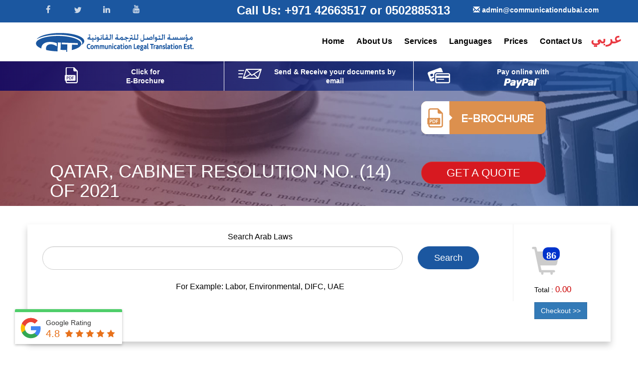

--- FILE ---
content_type: text/html; charset=UTF-8
request_url: https://communicationdubai.com/laws/qatar-cabinet-resolution-no-14-of-2021-57077
body_size: 58406
content:
<script>if (history.pushState) {    var newurl = window.location.protocol + '//' + window.location.host +'/laws/qatar-cabinet-resolution-no-14-of-2021-57077';	    window.history.pushState({path:newurl},'',newurl);	}</script><!DOCTYPE html>
<html lang="en">
<head>


    
    
    <!-- Google Tag Manager -->
<script>(function(w,d,s,l,i){w[l]=w[l]||[];w[l].push({'gtm.start':
new Date().getTime(),event:'gtm.js'});var f=d.getElementsByTagName(s)[0],
j=d.createElement(s),dl=l!='dataLayer'?'&l='+l:'';j.async=true;j.src=
'https://www.googletagmanager.com/gtm.js?id='+i+dl;f.parentNode.insertBefore(j,f);
})(window,document,'script','dataLayer','GTM-NX7V4X');</script>
<!-- End Google Tag Manager -->




<!-- Hotjar Tracking Code for https://communicationdubai.com/ -->
<script>
    (function(h,o,t,j,a,r){
        h.hj=h.hj||function(){(h.hj.q=h.hj.q||[]).push(arguments)};
        h._hjSettings={hjid:676744,hjsv:6};
        a=o.getElementsByTagName('head')[0];
        r=o.createElement('script');r.async=1;
        r.src=t+h._hjSettings.hjid+j+h._hjSettings.hjsv;
        a.appendChild(r);
    })(window,document,'https://static.hotjar.com/c/hotjar-','.js?sv=');
</script>
<!-- Hotjar Tracking Code for https://communicationdubai.com/ -->
    
<meta http-equiv="content-type" content="text/html; charset=UTF-8">
<meta http-equiv="X-UA-Compatible" content="IE=edge">
<meta name="viewport" content="width=device-width, initial-scale=1">
<title>Qatar, Cabinet Resolution No. (14)  of  2021 Call:042663517</title>
<meta name="description" content="on Amending some Provisions of Regulation to Anti-Money Laundering and Counter Terrorism Financing, issued by the Resolution of Cabinet No (41) of 2019">
<meta name="keywords" content="Qatar, Cabinet Resolution No. (14)  of  2021,Translation Service Dubai">
<!--<meta name="msvalidate.01" content="F30A4CE38D845E06AC8FBC4A2DFE3294" />-->
<meta name="msvalidate.01" content="5868391031EDBB49DD08625EB009A461" />
<meta name="Language" content="English" >
<meta name="format-detection" content="telephone=yes">
<meta name="Distribution" content="Global" >
<meta name="Robots" content="all" >
<meta name="Creator" content="Communication Legal Translation Dubai">
<meta name="Company" content="Communication Legal Translation Dubai">
<meta name="Author" content="Communication Legal Translation Dubai">
<meta name="Publisher" content="Communication Legal Translation Dubai">
<meta name="geo.position" content="25.275012;55.345050">
<meta name="geo.placename" content="Al Yasmeen Bldg. Salah Uddin Road, Abu Hail Metro Station, Dubai, United Arab Emirates">
<meta name="geo.region" content="dxb">
<meta name="yandex-verification" content="f0644b6c6289e64b" />
<meta property="og:url" content="https://communicationdubai.com/laws" />
<meta property="og:type" content="website" />
<meta property="og:title" content="Qatar, Cabinet Resolution No. (14)  of  2021 Call:042663517" />
<meta property="og:description" content="on Amending some Provisions of Regulation to Anti-Money Laundering and Counter Terrorism Financing, issued by the Resolution of Cabinet No (41) of 2019" />
<meta property="og:image" content="https://communicationdubai.com/images/logo.png" />
<link href="https://plus.google.com/+Communicationdubai" rel="publisher" />    
<link rel="profile" href="http://gmpg.org/xfn/11" />
<link rel="pingback" href="https://communicationdubai.com/blog/xmlrpc.php" />
<link rel="alternate" type="application/rss+xml" title="Communication Legal Translation Blog &raquo; Feed" href="https://communicationdubai.com/blog/feed/" />
<link rel="alternate" type="application/rss+xml" title="Communication Legal Translation Blog &raquo; Comments Feed" href="https://communicationdubai.com/blog/comments/feed/" />
<link rel="icon" href="/images/favicon.ico" type="image/x-icon">
<link rel="canonical" href="https://communicationdubai.com/laws/arab-laws-online" />
<!--<script src="https://www.google.com/recaptcha/api.js" async defer></script>-->
<script src="https://communicationdubai.com/cache_files/jquery.min.js"></script>






<!--
<script type="application/ld+json">{ "@context" : "http://schema.org", "@type" : "Organization", "image" : "https://communicationdubai.com/images/legal-translation-dubai.png", "name" : "Communication Legal Translation", "logo" : "https://communicationdubai.com/images/logo.png", "telephone":
"0971 42663517", "url" : "https://communicationdubai.com", "sameAs" : ["https://twitter.com/CLT_tweet","https://www.facebook.com/CLT.Official","https://www.linkedin.com/company/2486619"], "aggregateRating": { "@type": "AggregateRating","bestRating" : "5", "ratingValue" : "4.8", "ratingCount": "250" }}</script> 
-->
<script type="application/ld+json">{
  	"@context": "https://schema.org",
  	"@type": "LocalBusiness",
  	"address": {
    "@type": "PostalAddress",
    "addressLocality": "Dubai",
    "addressRegion": "United Emirates Arab",
    "streetAddress": "Al Yasmeen Bldg. Office 108 Salah Uddin Road Galadari Intersection Near Abu Hail Metro Station Deira, "
  	},
  	"description": "Communication Legal Translation",
  	"name": "Communication Legal Translation",
	"hasMap": "https://www.google.com/maps/place/Communication+Legal+Translation/@25.2751288,55.3427893,17z/data=!3m1!4b1!4m5!3m4!1s0x3e5f5ced0710483d:0xff645808ecbcc77f!8m2!3d25.2751288!4d55.344978?shorturl=1",
  	"telephone": " +971 4 2663517",
	"url": "https://communicationdubai.com/",
  	"openingHours": "Mo,Tu,We,Th,St,Su 09:00-19:00",
  	"geo": {
    "@type": "GeoCoordinates",
    "latitude": "25.275157",
    "longitude": "55.345126"
 		},
    "aggregateRating": {
    "@type": "AggregateRating",
    "ratingValue": "4.8",
    "bestRating": "5",
    "ratingCount": "250"
        },
    "image": "https://communicationdubai.com/new/logo.png",
    "priceRange": "Best price",
  	"sameAs" : [ "https://www.facebook.com/CLT.Official",
    "https://twitter.com/CLT_tweet",
    "https://www.linkedin.com/company/communication-legal-translation---dubai-uae",
    "https://www.youtube.com/channel/UC-nQJ7rGuaPOOcBMBMlI3cg/"]
	}</script>
	
	
	
		<script type="application/ld+json">{"@context":"https://schema.org","@type":"Organization","url":"https://communicationdubai.com/","name":"Communication Legal Translation","logo":"https://communicationdubai.com/new/logo.png"}</script>










<script type="application/ld+json">
{
  "@context" : "http://schema.org",
  "@type" : "Product",
  "name" : "Cabinet Resolution No. (14)  of  2021",
  "image" : "https://communicationdubai.com/images/countries/qatar.png",
   "sku": "57077",
  "mpn": "57077",
  "description" : "on Amending some Provisions of Regulation to Anti-Money Laundering and Counter Terrorism Financing, issued by the Resolution of Cabinet No (41) of 2019",
  "url" : "https://communicationdubai.com/laws/qatar-cabinet-resolution-no-14-of-2021-57077",
  "brand" : {
    "@type" : "Brand",
    "name" : "Laws"
  },
 
    "review": {
    "@type": "Review",
    "reviewRating": {
      "@type": "Rating",
      "ratingValue": "4",
      "bestRating": "5"
    },
    "author": {
      "@type": "Person",
      "name": "shadi"
    }
  },
  "aggregateRating": {
    "@type": "AggregateRating",
    "ratingValue": "4.4",
    "reviewCount": "89"
  },
  
  

  "offers" : [ {
    "@type" : "Offer",
	"priceCurrency": "USD",
    "url": "https://communicationdubai.com/laws/qatar-cabinet-resolution-no-14-of-2021-57077",
    "priceValidUntil": "2020-11-05",
	"availability": "https://schema.org/InStock",
    "price" : "10"
  }, {
    "@type" : "Offer",
	"priceCurrency": "USD",
    "url": "https://communicationdubai.com/laws/qatar-cabinet-resolution-no-14-of-2021-57077",
    "priceValidUntil": "2020-11-05",
	"availability": "https://schema.org/InStock",
    "price" : "44"
  } ]
  
}
</script>


<style type="text/css">
/*!
 * Bootstrap v3.3.5 (http://getbootstrap.com)
 * Copyright 2011-2015 Twitter, Inc.
 * Licensed under MIT (https://github.com/twbs/bootstrap/blob/master/LICENSE)
 *//*! normalize.css v3.0.3 | MIT License | github.com/necolas/normalize.css
 
 
 
 */
 


 html{font-family:sans-serif;-webkit-text-size-adjust:100%;-ms-text-size-adjust:100%}body{margin:0}article,aside,details,figcaption,figure,footer,header,hgroup,main,menu,nav,section,summary{display:block}audio,canvas,progress,video{display:inline-block;vertical-align:baseline}audio:not([controls]){display:none;height:0}[hidden],template{display:none}a{background-color:transparent}a:active,a:hover{outline:0}abbr[title]{border-bottom:1px dotted}b,strong{font-weight:700}dfn{font-style:italic}h1{margin:.67em 0;font-size:2em}mark{color:#000;background:#ff0}small{font-size:80%}sub,sup{position:relative;font-size:75%;line-height:0;vertical-align:baseline}sup{top:-.5em}sub{bottom:-.25em}img{border:0}svg:not(:root){overflow:hidden}figure{margin:1em 40px}hr{height:0;-webkit-box-sizing:content-box;-moz-box-sizing:content-box;box-sizing:content-box}pre{overflow:auto}code,kbd,pre,samp{font-family:monospace,monospace;font-size:1em}button,input,optgroup,select,textarea{margin:0;font:inherit;color:inherit}button{overflow:visible}button,select{text-transform:none}button,html input[type=button],input[type=reset],input[type=submit]{-webkit-appearance:button;cursor:pointer}button[disabled],html input[disabled]{cursor:default}button::-moz-focus-inner,input::-moz-focus-inner{padding:0;border:0}input{line-height:normal}input[type=checkbox],input[type=radio]{-webkit-box-sizing:border-box;-moz-box-sizing:border-box;box-sizing:border-box;padding:0}input[type=number]::-webkit-inner-spin-button,input[type=number]::-webkit-outer-spin-button{height:auto}input[type=search]{-webkit-box-sizing:content-box;-moz-box-sizing:content-box;box-sizing:content-box;-webkit-appearance:textfield}input[type=search]::-webkit-search-cancel-button,input[type=search]::-webkit-search-decoration{-webkit-appearance:none}fieldset{padding:.35em .625em .75em;margin:0 2px;border:1px solid silver}legend{padding:0;border:0}textarea{overflow:auto}optgroup{font-weight:700}table{border-spacing:0;border-collapse:collapse}td,th{padding:0}/*! Source: https://github.com/h5bp/html5-boilerplate/blob/master/src/css/main.css */@media print{*,:after,:before{color:#000!important;text-shadow:none!important;background:0 0!important;-webkit-box-shadow:none!important;box-shadow:none!important}a,a:visited{text-decoration:underline}a[href]:after{content:" (" attr(href) ")"}abbr[title]:after{content:" (" attr(title) ")"}a[href^="javascript:"]:after,a[href^="#"]:after{content:""}blockquote,pre{border:1px solid #999;page-break-inside:avoid}thead{display:table-header-group}img,tr{page-break-inside:avoid}img{max-width:100%!important}h2,h3,p{orphans:3;widows:3}h2,h3{page-break-after:avoid}.navbar{display:none}.btn>.caret,.dropup>.btn>.caret{border-top-color:#000!important}.label{border:1px solid #000}.table{border-collapse:collapse!important}.table td,.table th{background-color:#fff!important}.table-bordered td,.table-bordered th{border:1px solid #ddd!important}}@font-face{font-family:'Glyphicons Halflings';src:url(../fonts/glyphicons-halflings-regular.eot);src:url(../fonts/glyphicons-halflings-regular.eot?#iefix) format('embedded-opentype'),url(../fonts/glyphicons-halflings-regular.woff2) format('woff2'),url(../fonts/glyphicons-halflings-regular.woff) format('woff'),url(../fonts/glyphicons-halflings-regular.ttf) format('truetype'),url(../fonts/glyphicons-halflings-regular.svg#glyphicons_halflingsregular) format('svg')}.glyphicon{position:relative;top:1px;display:inline-block;font-family:'Glyphicons Halflings';font-style:normal;font-weight:400;line-height:1;-webkit-font-smoothing:antialiased;-moz-osx-font-smoothing:grayscale}.glyphicon-asterisk:before{content:"\2a"}.glyphicon-plus:before{content:"\2b"}.glyphicon-eur:before,.glyphicon-euro:before{content:"\20ac"}.glyphicon-minus:before{content:"\2212"}.glyphicon-cloud:before{content:"\2601"}.glyphicon-envelope:before{content:"\2709"}.glyphicon-pencil:before{content:"\270f"}.glyphicon-glass:before{content:"\e001"}.glyphicon-music:before{content:"\e002"}.glyphicon-search:before{content:"\e003"}.glyphicon-heart:before{content:"\e005"}.glyphicon-star:before{content:"\e006"}.glyphicon-star-empty:before{content:"\e007"}.glyphicon-user:before{content:"\e008"}.glyphicon-film:before{content:"\e009"}.glyphicon-th-large:before{content:"\e010"}.glyphicon-th:before{content:"\e011"}.glyphicon-th-list:before{content:"\e012"}.glyphicon-ok:before{content:"\e013"}.glyphicon-remove:before{content:"\e014"}.glyphicon-zoom-in:before{content:"\e015"}.glyphicon-zoom-out:before{content:"\e016"}.glyphicon-off:before{content:"\e017"}.glyphicon-signal:before{content:"\e018"}.glyphicon-cog:before{content:"\e019"}.glyphicon-trash:before{content:"\e020"}.glyphicon-home:before{content:"\e021"}.glyphicon-file:before{content:"\e022"}.glyphicon-time:before{content:"\e023"}.glyphicon-road:before{content:"\e024"}.glyphicon-download-alt:before{content:"\e025"}.glyphicon-download:before{content:"\e026"}.glyphicon-upload:before{content:"\e027"}.glyphicon-inbox:before{content:"\e028"}.glyphicon-play-circle:before{content:"\e029"}.glyphicon-repeat:before{content:"\e030"}.glyphicon-refresh:before{content:"\e031"}.glyphicon-list-alt:before{content:"\e032"}.glyphicon-lock:before{content:"\e033"}.glyphicon-flag:before{content:"\e034"}.glyphicon-headphones:before{content:"\e035"}.glyphicon-volume-off:before{content:"\e036"}.glyphicon-volume-down:before{content:"\e037"}.glyphicon-volume-up:before{content:"\e038"}.glyphicon-qrcode:before{content:"\e039"}.glyphicon-barcode:before{content:"\e040"}.glyphicon-tag:before{content:"\e041"}.glyphicon-tags:before{content:"\e042"}.glyphicon-book:before{content:"\e043"}.glyphicon-bookmark:before{content:"\e044"}.glyphicon-print:before{content:"\e045"}.glyphicon-camera:before{content:"\e046"}.glyphicon-font:before{content:"\e047"}.glyphicon-bold:before{content:"\e048"}.glyphicon-italic:before{content:"\e049"}.glyphicon-text-height:before{content:"\e050"}.glyphicon-text-width:before{content:"\e051"}.glyphicon-align-left:before{content:"\e052"}.glyphicon-align-center:before{content:"\e053"}.glyphicon-align-right:before{content:"\e054"}.glyphicon-align-justify:before{content:"\e055"}.glyphicon-list:before{content:"\e056"}.glyphicon-indent-left:before{content:"\e057"}.glyphicon-indent-right:before{content:"\e058"}.glyphicon-facetime-video:before{content:"\e059"}.glyphicon-picture:before{content:"\e060"}.glyphicon-map-marker:before{content:"\e062"}.glyphicon-adjust:before{content:"\e063"}.glyphicon-tint:before{content:"\e064"}.glyphicon-edit:before{content:"\e065"}.glyphicon-share:before{content:"\e066"}.glyphicon-check:before{content:"\e067"}.glyphicon-move:before{content:"\e068"}.glyphicon-step-backward:before{content:"\e069"}.glyphicon-fast-backward:before{content:"\e070"}.glyphicon-backward:before{content:"\e071"}.glyphicon-play:before{content:"\e072"}.glyphicon-pause:before{content:"\e073"}.glyphicon-stop:before{content:"\e074"}.glyphicon-forward:before{content:"\e075"}.glyphicon-fast-forward:before{content:"\e076"}.glyphicon-step-forward:before{content:"\e077"}.glyphicon-eject:before{content:"\e078"}.glyphicon-chevron-left:before{content:"\e079"}.glyphicon-chevron-right:before{content:"\e080"}.glyphicon-plus-sign:before{content:"\e081"}.glyphicon-minus-sign:before{content:"\e082"}.glyphicon-remove-sign:before{content:"\e083"}.glyphicon-ok-sign:before{content:"\e084"}.glyphicon-question-sign:before{content:"\e085"}.glyphicon-info-sign:before{content:"\e086"}.glyphicon-screenshot:before{content:"\e087"}.glyphicon-remove-circle:before{content:"\e088"}.glyphicon-ok-circle:before{content:"\e089"}.glyphicon-ban-circle:before{content:"\e090"}.glyphicon-arrow-left:before{content:"\e091"}.glyphicon-arrow-right:before{content:"\e092"}.glyphicon-arrow-up:before{content:"\e093"}.glyphicon-arrow-down:before{content:"\e094"}.glyphicon-share-alt:before{content:"\e095"}.glyphicon-resize-full:before{content:"\e096"}.glyphicon-resize-small:before{content:"\e097"}.glyphicon-exclamation-sign:before{content:"\e101"}.glyphicon-gift:before{content:"\e102"}.glyphicon-leaf:before{content:"\e103"}.glyphicon-fire:before{content:"\e104"}.glyphicon-eye-open:before{content:"\e105"}.glyphicon-eye-close:before{content:"\e106"}.glyphicon-warning-sign:before{content:"\e107"}.glyphicon-plane:before{content:"\e108"}.glyphicon-calendar:before{content:"\e109"}.glyphicon-random:before{content:"\e110"}.glyphicon-comment:before{content:"\e111"}.glyphicon-magnet:before{content:"\e112"}.glyphicon-chevron-up:before{content:"\e113"}.glyphicon-chevron-down:before{content:"\e114"}.glyphicon-retweet:before{content:"\e115"}.glyphicon-shopping-cart:before{content:"\e116"}.glyphicon-folder-close:before{content:"\e117"}.glyphicon-folder-open:before{content:"\e118"}.glyphicon-resize-vertical:before{content:"\e119"}.glyphicon-resize-horizontal:before{content:"\e120"}.glyphicon-hdd:before{content:"\e121"}.glyphicon-bullhorn:before{content:"\e122"}.glyphicon-bell:before{content:"\e123"}.glyphicon-certificate:before{content:"\e124"}.glyphicon-thumbs-up:before{content:"\e125"}.glyphicon-thumbs-down:before{content:"\e126"}.glyphicon-hand-right:before{content:"\e127"}.glyphicon-hand-left:before{content:"\e128"}.glyphicon-hand-up:before{content:"\e129"}.glyphicon-hand-down:before{content:"\e130"}.glyphicon-circle-arrow-right:before{content:"\e131"}.glyphicon-circle-arrow-left:before{content:"\e132"}.glyphicon-circle-arrow-up:before{content:"\e133"}.glyphicon-circle-arrow-down:before{content:"\e134"}.glyphicon-globe:before{content:"\e135"}.glyphicon-wrench:before{content:"\e136"}.glyphicon-tasks:before{content:"\e137"}.glyphicon-filter:before{content:"\e138"}.glyphicon-briefcase:before{content:"\e139"}.glyphicon-fullscreen:before{content:"\e140"}.glyphicon-dashboard:before{content:"\e141"}.glyphicon-paperclip:before{content:"\e142"}.glyphicon-heart-empty:before{content:"\e143"}.glyphicon-link:before{content:"\e144"}.glyphicon-phone:before{content:"\e145"}.glyphicon-pushpin:before{content:"\e146"}.glyphicon-usd:before{content:"\e148"}.glyphicon-gbp:before{content:"\e149"}.glyphicon-sort:before{content:"\e150"}.glyphicon-sort-by-alphabet:before{content:"\e151"}.glyphicon-sort-by-alphabet-alt:before{content:"\e152"}.glyphicon-sort-by-order:before{content:"\e153"}.glyphicon-sort-by-order-alt:before{content:"\e154"}.glyphicon-sort-by-attributes:before{content:"\e155"}.glyphicon-sort-by-attributes-alt:before{content:"\e156"}.glyphicon-unchecked:before{content:"\e157"}.glyphicon-expand:before{content:"\e158"}.glyphicon-collapse-down:before{content:"\e159"}.glyphicon-collapse-up:before{content:"\e160"}.glyphicon-log-in:before{content:"\e161"}.glyphicon-flash:before{content:"\e162"}.glyphicon-log-out:before{content:"\e163"}.glyphicon-new-window:before{content:"\e164"}.glyphicon-record:before{content:"\e165"}.glyphicon-save:before{content:"\e166"}.glyphicon-open:before{content:"\e167"}.glyphicon-saved:before{content:"\e168"}.glyphicon-import:before{content:"\e169"}.glyphicon-export:before{content:"\e170"}.glyphicon-send:before{content:"\e171"}.glyphicon-floppy-disk:before{content:"\e172"}.glyphicon-floppy-saved:before{content:"\e173"}.glyphicon-floppy-remove:before{content:"\e174"}.glyphicon-floppy-save:before{content:"\e175"}.glyphicon-floppy-open:before{content:"\e176"}.glyphicon-credit-card:before{content:"\e177"}.glyphicon-transfer:before{content:"\e178"}.glyphicon-cutlery:before{content:"\e179"}.glyphicon-header:before{content:"\e180"}.glyphicon-compressed:before{content:"\e181"}.glyphicon-earphone:before{content:"\e182"}.glyphicon-phone-alt:before{content:"\e183"}.glyphicon-tower:before{content:"\e184"}.glyphicon-stats:before{content:"\e185"}.glyphicon-sd-video:before{content:"\e186"}.glyphicon-hd-video:before{content:"\e187"}.glyphicon-subtitles:before{content:"\e188"}.glyphicon-sound-stereo:before{content:"\e189"}.glyphicon-sound-dolby:before{content:"\e190"}.glyphicon-sound-5-1:before{content:"\e191"}.glyphicon-sound-6-1:before{content:"\e192"}.glyphicon-sound-7-1:before{content:"\e193"}.glyphicon-copyright-mark:before{content:"\e194"}.glyphicon-registration-mark:before{content:"\e195"}.glyphicon-cloud-download:before{content:"\e197"}.glyphicon-cloud-upload:before{content:"\e198"}.glyphicon-tree-conifer:before{content:"\e199"}.glyphicon-tree-deciduous:before{content:"\e200"}.glyphicon-cd:before{content:"\e201"}.glyphicon-save-file:before{content:"\e202"}.glyphicon-open-file:before{content:"\e203"}.glyphicon-level-up:before{content:"\e204"}.glyphicon-copy:before{content:"\e205"}.glyphicon-paste:before{content:"\e206"}.glyphicon-alert:before{content:"\e209"}.glyphicon-equalizer:before{content:"\e210"}.glyphicon-king:before{content:"\e211"}.glyphicon-queen:before{content:"\e212"}.glyphicon-pawn:before{content:"\e213"}.glyphicon-bishop:before{content:"\e214"}.glyphicon-knight:before{content:"\e215"}.glyphicon-baby-formula:before{content:"\e216"}.glyphicon-tent:before{content:"\26fa"}.glyphicon-blackboard:before{content:"\e218"}.glyphicon-bed:before{content:"\e219"}.glyphicon-apple:before{content:"\f8ff"}.glyphicon-erase:before{content:"\e221"}.glyphicon-hourglass:before{content:"\231b"}.glyphicon-lamp:before{content:"\e223"}.glyphicon-duplicate:before{content:"\e224"}.glyphicon-piggy-bank:before{content:"\e225"}.glyphicon-scissors:before{content:"\e226"}.glyphicon-bitcoin:before{content:"\e227"}.glyphicon-btc:before{content:"\e227"}.glyphicon-xbt:before{content:"\e227"}.glyphicon-yen:before{content:"\00a5"}.glyphicon-jpy:before{content:"\00a5"}.glyphicon-ruble:before{content:"\20bd"}.glyphicon-rub:before{content:"\20bd"}.glyphicon-scale:before{content:"\e230"}.glyphicon-ice-lolly:before{content:"\e231"}.glyphicon-ice-lolly-tasted:before{content:"\e232"}.glyphicon-education:before{content:"\e233"}.glyphicon-option-horizontal:before{content:"\e234"}.glyphicon-option-vertical:before{content:"\e235"}.glyphicon-menu-hamburger:before{content:"\e236"}.glyphicon-modal-window:before{content:"\e237"}.glyphicon-oil:before{content:"\e238"}.glyphicon-grain:before{content:"\e239"}.glyphicon-sunglasses:before{content:"\e240"}.glyphicon-text-size:before{content:"\e241"}.glyphicon-text-color:before{content:"\e242"}.glyphicon-text-background:before{content:"\e243"}.glyphicon-object-align-top:before{content:"\e244"}.glyphicon-object-align-bottom:before{content:"\e245"}.glyphicon-object-align-horizontal:before{content:"\e246"}.glyphicon-object-align-left:before{content:"\e247"}.glyphicon-object-align-vertical:before{content:"\e248"}.glyphicon-object-align-right:before{content:"\e249"}.glyphicon-triangle-right:before{content:"\e250"}.glyphicon-triangle-left:before{content:"\e251"}.glyphicon-triangle-bottom:before{content:"\e252"}.glyphicon-triangle-top:before{content:"\e253"}.glyphicon-console:before{content:"\e254"}.glyphicon-superscript:before{content:"\e255"}.glyphicon-subscript:before{content:"\e256"}.glyphicon-menu-left:before{content:"\e257"}.glyphicon-menu-right:before{content:"\e258"}.glyphicon-menu-down:before{content:"\e259"}.glyphicon-menu-up:before{content:"\e260"}*{-webkit-box-sizing:border-box;-moz-box-sizing:border-box;box-sizing:border-box}:after,:before{-webkit-box-sizing:border-box;-moz-box-sizing:border-box;box-sizing:border-box}html{font-size:10px;-webkit-tap-highlight-color:rgba(0,0,0,0)}body{font-family:"Helvetica Neue",Helvetica,Arial,sans-serif;font-size:14px;line-height:1.42857143;color:#333;background-color:#fff}button,input,select,textarea{font-family:inherit;font-size:inherit;line-height:inherit}a{color:#337ab7;text-decoration:none}a:focus,a:hover{color:#23527c;text-decoration:underline}a:focus{outline:thin dotted;outline:5px auto -webkit-focus-ring-color;outline-offset:-2px}figure{margin:0}img{vertical-align:middle}.carousel-inner>.item>a>img,.carousel-inner>.item>img,.img-responsive,.thumbnail a>img,.thumbnail>img{display:block;max-width:100%;height:auto}.img-rounded{border-radius:6px}.img-thumbnail{display:inline-block;max-width:100%;height:auto;padding:4px;line-height:1.42857143;background-color:#fff;border:1px solid #ddd;border-radius:4px;-webkit-transition:all .2s ease-in-out;-o-transition:all .2s ease-in-out;transition:all .2s ease-in-out}.img-circle{border-radius:50%}hr{margin-top:20px;margin-bottom:20px;border:0;border-top:1px solid #eee}.sr-only{position:absolute;width:1px;height:1px;padding:0;margin:-1px;overflow:hidden;clip:rect(0,0,0,0);border:0}.sr-only-focusable:active,.sr-only-focusable:focus{position:static;width:auto;height:auto;margin:0;overflow:visible;clip:auto}[role=button]{cursor:pointer}.h1,.h2,.h3,.h4,.h5,.h6,h1,h2,h3,h4,h5,h6{font-family:inherit;font-weight:500;line-height:1.1;color:inherit}.h1 .small,.h1 small,.h2 .small,.h2 small,.h3 .small,.h3 small,.h4 .small,.h4 small,.h5 .small,.h5 small,.h6 .small,.h6 small,h1 .small,h1 small,h2 .small,h2 small,h3 .small,h3 small,h4 .small,h4 small,h5 .small,h5 small,h6 .small,h6 small{font-weight:400;line-height:1;color:#777}.h1,.h2,.h3,h1,h2,h3{margin-top:20px;margin-bottom:10px}.h1 .small,.h1 small,.h2 .small,.h2 small,.h3 .small,.h3 small,h1 .small,h1 small,h2 .small,h2 small,h3 .small,h3 small{font-size:65%}.h4,.h5,.h6,h4,h5,h6{margin-top:10px;margin-bottom:10px}.h4 .small,.h4 small,.h5 .small,.h5 small,.h6 .small,.h6 small,h4 .small,h4 small,h5 .small,h5 small,h6 .small,h6 small{font-size:75%}.h1,h1{font-size:36px}.h2,h2{font-size:30px}.h3,h3{font-size:24px}.h4,h4{font-size:18px}.h5,h5{font-size:14px}.h6,h6{font-size:12px}p{margin:0 0 10px}.lead{margin-bottom:20px;font-size:16px;font-weight:300;line-height:1.4}@media (min-width:768px){.lead{font-size:21px}}.small,small{font-size:85%}.mark,mark{padding:.2em;background-color:#fcf8e3}.text-left{text-align:left}.text-right{text-align:right}.text-center{text-align:center}.text-justify{text-align:justify}.text-nowrap{white-space:nowrap}.text-lowercase{text-transform:lowercase}.text-uppercase{text-transform:uppercase}.text-capitalize{text-transform:capitalize}.text-muted{color:#777}.text-primary{color:#337ab7}a.text-primary:focus,a.text-primary:hover{color:#286090}.text-success{color:#3c763d}a.text-success:focus,a.text-success:hover{color:#2b542c}.text-info{color:#31708f}a.text-info:focus,a.text-info:hover{color:#245269}.text-warning{color:#8a6d3b}a.text-warning:focus,a.text-warning:hover{color:#66512c}.text-danger{color:#a94442}a.text-danger:focus,a.text-danger:hover{color:#843534}.bg-primary{color:#fff;background-color:#337ab7}a.bg-primary:focus,a.bg-primary:hover{background-color:#286090}.bg-success{background-color:#dff0d8}a.bg-success:focus,a.bg-success:hover{background-color:#c1e2b3}.bg-info{background-color:#d9edf7}a.bg-info:focus,a.bg-info:hover{background-color:#afd9ee}.bg-warning{background-color:#fcf8e3}a.bg-warning:focus,a.bg-warning:hover{background-color:#f7ecb5}.bg-danger{background-color:#f2dede}a.bg-danger:focus,a.bg-danger:hover{background-color:#e4b9b9}.page-header{padding-bottom:9px;margin:40px 0 20px;border-bottom:1px solid #eee}ol,ul{margin-top:0;margin-bottom:10px}ol ol,ol ul,ul ol,ul ul{margin-bottom:0}.list-unstyled{padding-left:0;list-style:none}.list-inline{padding-left:0;margin-left:-5px;list-style:none}.list-inline>li{display:inline-block;padding-right:5px;padding-left:5px}dl{margin-top:0;margin-bottom:20px}dd,dt{line-height:1.42857143}dt{font-weight:700}dd{margin-left:0}@media (min-width:768px){.dl-horizontal dt{float:left;width:160px;overflow:hidden;clear:left;text-align:right;text-overflow:ellipsis;white-space:nowrap}.dl-horizontal dd{margin-left:180px}}abbr[data-original-title],abbr[title]{cursor:help;border-bottom:1px dotted #777}.initialism{font-size:90%;text-transform:uppercase}blockquote{padding:10px 20px;margin:0 0 20px;font-size:17.5px;border-left:5px solid #eee}blockquote ol:last-child,blockquote p:last-child,blockquote ul:last-child{margin-bottom:0}blockquote .small,blockquote footer,blockquote small{display:block;font-size:80%;line-height:1.42857143;color:#777}blockquote .small:before,blockquote footer:before,blockquote small:before{content:'\2014 \00A0'}.blockquote-reverse,blockquote.pull-right{padding-right:15px;padding-left:0;text-align:right;border-right:5px solid #eee;border-left:0}.blockquote-reverse .small:before,.blockquote-reverse footer:before,.blockquote-reverse small:before,blockquote.pull-right .small:before,blockquote.pull-right footer:before,blockquote.pull-right small:before{content:''}.blockquote-reverse .small:after,.blockquote-reverse footer:after,.blockquote-reverse small:after,blockquote.pull-right .small:after,blockquote.pull-right footer:after,blockquote.pull-right small:after{content:'\00A0 \2014'}address{margin-bottom:20px;font-style:normal;line-height:1.42857143}code,kbd,pre,samp{font-family:Menlo,Monaco,Consolas,"Courier New",monospace}code{padding:2px 4px;font-size:90%;color:#c7254e;background-color:#f9f2f4;border-radius:4px}kbd{padding:2px 4px;font-size:90%;color:#fff;background-color:#333;border-radius:3px;-webkit-box-shadow:inset 0 -1px 0 rgba(0,0,0,.25);box-shadow:inset 0 -1px 0 rgba(0,0,0,.25)}kbd kbd{padding:0;font-size:100%;font-weight:700;-webkit-box-shadow:none;box-shadow:none}pre{display:block;padding:9.5px;margin:0 0 10px;font-size:13px;line-height:1.42857143;color:#333;word-break:break-all;word-wrap:break-word;background-color:#f5f5f5;border:1px solid #ccc;border-radius:4px}pre code{padding:0;font-size:inherit;color:inherit;white-space:pre-wrap;background-color:transparent;border-radius:0}.pre-scrollable{max-height:340px;overflow-y:scroll}.container{padding-right:15px;padding-left:15px;margin-right:auto;margin-left:auto}@media (min-width:768px){.container{width:750px}}@media (min-width:992px){.container{width:970px}}@media (min-width:1200px){.container{width:1170px}}.container-fluid{padding-right:15px;padding-left:15px;margin-right:auto;margin-left:auto}.row{margin-right:-15px;margin-left:-15px}.col-lg-1,.col-lg-10,.col-lg-11,.col-lg-12,.col-lg-2,.col-lg-3,.col-lg-4,.col-lg-5,.col-lg-6,.col-lg-7,.col-lg-8,.col-lg-9,.col-md-1,.col-md-10,.col-md-11,.col-md-12,.col-md-2,.col-md-3,.col-md-4,.col-md-5,.col-md-6,.col-md-7,.col-md-8,.col-md-9,.col-sm-1,.col-sm-10,.col-sm-11,.col-sm-12,.col-sm-2,.col-sm-3,.col-sm-4,.col-sm-5,.col-sm-6,.col-sm-7,.col-sm-8,.col-sm-9,.col-xs-1,.col-xs-10,.col-xs-11,.col-xs-12,.col-xs-2,.col-xs-3,.col-xs-4,.col-xs-5,.col-xs-6,.col-xs-7,.col-xs-8,.col-xs-9{position:relative;min-height:1px;padding-right:15px;padding-left:15px}.col-xs-1,.col-xs-10,.col-xs-11,.col-xs-12,.col-xs-2,.col-xs-3,.col-xs-4,.col-xs-5,.col-xs-6,.col-xs-7,.col-xs-8,.col-xs-9{float:left}.col-xs-12{width:100%}.col-xs-11{width:91.66666667%}.col-xs-10{width:83.33333333%}.col-xs-9{width:75%}.col-xs-8{width:66.66666667%}.col-xs-7{width:58.33333333%}.col-xs-6{width:50%}.col-xs-5{width:41.66666667%}.col-xs-4{width:33.33333333%}.col-xs-3{width:25%}.col-xs-2{width:16.66666667%}.col-xs-1{width:8.33333333%}.col-xs-pull-12{right:100%}.col-xs-pull-11{right:91.66666667%}.col-xs-pull-10{right:83.33333333%}.col-xs-pull-9{right:75%}.col-xs-pull-8{right:66.66666667%}.col-xs-pull-7{right:58.33333333%}.col-xs-pull-6{right:50%}.col-xs-pull-5{right:41.66666667%}.col-xs-pull-4{right:33.33333333%}.col-xs-pull-3{right:25%}.col-xs-pull-2{right:16.66666667%}.col-xs-pull-1{right:8.33333333%}.col-xs-pull-0{right:auto}.col-xs-push-12{left:100%}.col-xs-push-11{left:91.66666667%}.col-xs-push-10{left:83.33333333%}.col-xs-push-9{left:75%}.col-xs-push-8{left:66.66666667%}.col-xs-push-7{left:58.33333333%}.col-xs-push-6{left:50%}.col-xs-push-5{left:41.66666667%}.col-xs-push-4{left:33.33333333%}.col-xs-push-3{left:25%}.col-xs-push-2{left:16.66666667%}.col-xs-push-1{left:8.33333333%}.col-xs-push-0{left:auto}.col-xs-offset-12{margin-left:100%}.col-xs-offset-11{margin-left:91.66666667%}.col-xs-offset-10{margin-left:83.33333333%}.col-xs-offset-9{margin-left:75%}.col-xs-offset-8{margin-left:66.66666667%}.col-xs-offset-7{margin-left:58.33333333%}.col-xs-offset-6{margin-left:50%}.col-xs-offset-5{margin-left:41.66666667%}.col-xs-offset-4{margin-left:33.33333333%}.col-xs-offset-3{margin-left:25%}.col-xs-offset-2{margin-left:16.66666667%}.col-xs-offset-1{margin-left:8.33333333%}.col-xs-offset-0{margin-left:0}@media (min-width:768px){.col-sm-1,.col-sm-10,.col-sm-11,.col-sm-12,.col-sm-2,.col-sm-3,.col-sm-4,.col-sm-5,.col-sm-6,.col-sm-7,.col-sm-8,.col-sm-9{float:left}.col-sm-12{width:100%}.col-sm-11{width:91.66666667%}.col-sm-10{width:83.33333333%}.col-sm-9{width:75%}.col-sm-8{width:66.66666667%}.col-sm-7{width:58.33333333%}.col-sm-6{width:50%}.col-sm-5{width:41.66666667%}.col-sm-4{width:33.33333333%}.col-sm-3{width:25%}.col-sm-2{width:16.66666667%}.col-sm-1{width:8.33333333%}.col-sm-pull-12{right:100%}.col-sm-pull-11{right:91.66666667%}.col-sm-pull-10{right:83.33333333%}.col-sm-pull-9{right:75%}.col-sm-pull-8{right:66.66666667%}.col-sm-pull-7{right:58.33333333%}.col-sm-pull-6{right:50%}.col-sm-pull-5{right:41.66666667%}.col-sm-pull-4{right:33.33333333%}.col-sm-pull-3{right:25%}.col-sm-pull-2{right:16.66666667%}.col-sm-pull-1{right:8.33333333%}.col-sm-pull-0{right:auto}.col-sm-push-12{left:100%}.col-sm-push-11{left:91.66666667%}.col-sm-push-10{left:83.33333333%}.col-sm-push-9{left:75%}.col-sm-push-8{left:66.66666667%}.col-sm-push-7{left:58.33333333%}.col-sm-push-6{left:50%}.col-sm-push-5{left:41.66666667%}.col-sm-push-4{left:33.33333333%}.col-sm-push-3{left:25%}.col-sm-push-2{left:16.66666667%}.col-sm-push-1{left:8.33333333%}.col-sm-push-0{left:auto}.col-sm-offset-12{margin-left:100%}.col-sm-offset-11{margin-left:91.66666667%}.col-sm-offset-10{margin-left:83.33333333%}.col-sm-offset-9{margin-left:75%}.col-sm-offset-8{margin-left:66.66666667%}.col-sm-offset-7{margin-left:58.33333333%}.col-sm-offset-6{margin-left:50%}.col-sm-offset-5{margin-left:41.66666667%}.col-sm-offset-4{margin-left:33.33333333%}.col-sm-offset-3{margin-left:25%}.col-sm-offset-2{margin-left:16.66666667%}.col-sm-offset-1{margin-left:8.33333333%}.col-sm-offset-0{margin-left:0}}@media (min-width:992px){.col-md-1,.col-md-10,.col-md-11,.col-md-12,.col-md-2,.col-md-3,.col-md-4,.col-md-5,.col-md-6,.col-md-7,.col-md-8,.col-md-9{float:left}.col-md-12{width:100%}.col-md-11{width:91.66666667%}.col-md-10{width:83.33333333%}.col-md-9{width:75%}.col-md-8{width:66.66666667%}.col-md-7{width:58.33333333%}.col-md-6{width:50%}.col-md-5{width:41.66666667%}.col-md-4{width:33.33333333%}.col-md-3{width:25%}.col-md-2{width:16.66666667%}.col-md-1{width:8.33333333%}.col-md-pull-12{right:100%}.col-md-pull-11{right:91.66666667%}.col-md-pull-10{right:83.33333333%}.col-md-pull-9{right:75%}.col-md-pull-8{right:66.66666667%}.col-md-pull-7{right:58.33333333%}.col-md-pull-6{right:50%}.col-md-pull-5{right:41.66666667%}.col-md-pull-4{right:33.33333333%}.col-md-pull-3{right:25%}.col-md-pull-2{right:16.66666667%}.col-md-pull-1{right:8.33333333%}.col-md-pull-0{right:auto}.col-md-push-12{left:100%}.col-md-push-11{left:91.66666667%}.col-md-push-10{left:83.33333333%}.col-md-push-9{left:75%}.col-md-push-8{left:66.66666667%}.col-md-push-7{left:58.33333333%}.col-md-push-6{left:50%}.col-md-push-5{left:41.66666667%}.col-md-push-4{left:33.33333333%}.col-md-push-3{left:25%}.col-md-push-2{left:16.66666667%}.col-md-push-1{left:8.33333333%}.col-md-push-0{left:auto}.col-md-offset-12{margin-left:100%}.col-md-offset-11{margin-left:91.66666667%}.col-md-offset-10{margin-left:83.33333333%}.col-md-offset-9{margin-left:75%}.col-md-offset-8{margin-left:66.66666667%}.col-md-offset-7{margin-left:58.33333333%}.col-md-offset-6{margin-left:50%}.col-md-offset-5{margin-left:41.66666667%}.col-md-offset-4{margin-left:33.33333333%}.col-md-offset-3{margin-left:25%}.col-md-offset-2{margin-left:16.66666667%}.col-md-offset-1{margin-left:8.33333333%}.col-md-offset-0{margin-left:0}}@media (min-width:1200px){.col-lg-1,.col-lg-10,.col-lg-11,.col-lg-12,.col-lg-2,.col-lg-3,.col-lg-4,.col-lg-5,.col-lg-6,.col-lg-7,.col-lg-8,.col-lg-9{float:left}.col-lg-12{width:100%}.col-lg-11{width:91.66666667%}.col-lg-10{width:83.33333333%}.col-lg-9{width:75%}.col-lg-8{width:66.66666667%}.col-lg-7{width:58.33333333%}.col-lg-6{width:50%}.col-lg-5{width:41.66666667%}.col-lg-4{width:33.33333333%}.col-lg-3{width:25%}.col-lg-2{width:16.66666667%}.col-lg-1{width:8.33333333%}.col-lg-pull-12{right:100%}.col-lg-pull-11{right:91.66666667%}.col-lg-pull-10{right:83.33333333%}.col-lg-pull-9{right:75%}.col-lg-pull-8{right:66.66666667%}.col-lg-pull-7{right:58.33333333%}.col-lg-pull-6{right:50%}.col-lg-pull-5{right:41.66666667%}.col-lg-pull-4{right:33.33333333%}.col-lg-pull-3{right:25%}.col-lg-pull-2{right:16.66666667%}.col-lg-pull-1{right:8.33333333%}.col-lg-pull-0{right:auto}.col-lg-push-12{left:100%}.col-lg-push-11{left:91.66666667%}.col-lg-push-10{left:83.33333333%}.col-lg-push-9{left:75%}.col-lg-push-8{left:66.66666667%}.col-lg-push-7{left:58.33333333%}.col-lg-push-6{left:50%}.col-lg-push-5{left:41.66666667%}.col-lg-push-4{left:33.33333333%}.col-lg-push-3{left:25%}.col-lg-push-2{left:16.66666667%}.col-lg-push-1{left:8.33333333%}.col-lg-push-0{left:auto}.col-lg-offset-12{margin-left:100%}.col-lg-offset-11{margin-left:91.66666667%}.col-lg-offset-10{margin-left:83.33333333%}.col-lg-offset-9{margin-left:75%}.col-lg-offset-8{margin-left:66.66666667%}.col-lg-offset-7{margin-left:58.33333333%}.col-lg-offset-6{margin-left:50%}.col-lg-offset-5{margin-left:41.66666667%}.col-lg-offset-4{margin-left:33.33333333%}.col-lg-offset-3{margin-left:25%}.col-lg-offset-2{margin-left:16.66666667%}.col-lg-offset-1{margin-left:8.33333333%}.col-lg-offset-0{margin-left:0}}table{background-color:transparent}caption{padding-top:8px;padding-bottom:8px;color:#777;text-align:left}th{text-align:left}.table{width:100%;max-width:100%;margin-bottom:20px}.table>tbody>tr>td,.table>tbody>tr>th,.table>tfoot>tr>td,.table>tfoot>tr>th,.table>thead>tr>td,.table>thead>tr>th{padding:8px;line-height:1.42857143;vertical-align:top;border-top:1px solid #ddd}.table>thead>tr>th{vertical-align:bottom;border-bottom:2px solid #ddd}.table>caption+thead>tr:first-child>td,.table>caption+thead>tr:first-child>th,.table>colgroup+thead>tr:first-child>td,.table>colgroup+thead>tr:first-child>th,.table>thead:first-child>tr:first-child>td,.table>thead:first-child>tr:first-child>th{border-top:0}.table>tbody+tbody{border-top:2px solid #ddd}.table .table{background-color:#fff}.table-condensed>tbody>tr>td,.table-condensed>tbody>tr>th,.table-condensed>tfoot>tr>td,.table-condensed>tfoot>tr>th,.table-condensed>thead>tr>td,.table-condensed>thead>tr>th{padding:5px}.table-bordered{border:1px solid #ddd}.table-bordered>tbody>tr>td,.table-bordered>tbody>tr>th,.table-bordered>tfoot>tr>td,.table-bordered>tfoot>tr>th,.table-bordered>thead>tr>td,.table-bordered>thead>tr>th{border:1px solid #ddd}.table-bordered>thead>tr>td,.table-bordered>thead>tr>th{border-bottom-width:2px}.table-striped>tbody>tr:nth-of-type(odd){background-color:#f9f9f9}.table-hover>tbody>tr:hover{background-color:#f5f5f5}table col[class*=col-]{position:static;display:table-column;float:none}table td[class*=col-],table th[class*=col-]{position:static;display:table-cell;float:none}.table>tbody>tr.active>td,.table>tbody>tr.active>th,.table>tbody>tr>td.active,.table>tbody>tr>th.active,.table>tfoot>tr.active>td,.table>tfoot>tr.active>th,.table>tfoot>tr>td.active,.table>tfoot>tr>th.active,.table>thead>tr.active>td,.table>thead>tr.active>th,.table>thead>tr>td.active,.table>thead>tr>th.active{background-color:#f5f5f5}.table-hover>tbody>tr.active:hover>td,.table-hover>tbody>tr.active:hover>th,.table-hover>tbody>tr:hover>.active,.table-hover>tbody>tr>td.active:hover,.table-hover>tbody>tr>th.active:hover{background-color:#e8e8e8}.table>tbody>tr.success>td,.table>tbody>tr.success>th,.table>tbody>tr>td.success,.table>tbody>tr>th.success,.table>tfoot>tr.success>td,.table>tfoot>tr.success>th,.table>tfoot>tr>td.success,.table>tfoot>tr>th.success,.table>thead>tr.success>td,.table>thead>tr.success>th,.table>thead>tr>td.success,.table>thead>tr>th.success{background-color:#dff0d8}.table-hover>tbody>tr.success:hover>td,.table-hover>tbody>tr.success:hover>th,.table-hover>tbody>tr:hover>.success,.table-hover>tbody>tr>td.success:hover,.table-hover>tbody>tr>th.success:hover{background-color:#d0e9c6}.table>tbody>tr.info>td,.table>tbody>tr.info>th,.table>tbody>tr>td.info,.table>tbody>tr>th.info,.table>tfoot>tr.info>td,.table>tfoot>tr.info>th,.table>tfoot>tr>td.info,.table>tfoot>tr>th.info,.table>thead>tr.info>td,.table>thead>tr.info>th,.table>thead>tr>td.info,.table>thead>tr>th.info{background-color:#d9edf7}.table-hover>tbody>tr.info:hover>td,.table-hover>tbody>tr.info:hover>th,.table-hover>tbody>tr:hover>.info,.table-hover>tbody>tr>td.info:hover,.table-hover>tbody>tr>th.info:hover{background-color:#c4e3f3}.table>tbody>tr.warning>td,.table>tbody>tr.warning>th,.table>tbody>tr>td.warning,.table>tbody>tr>th.warning,.table>tfoot>tr.warning>td,.table>tfoot>tr.warning>th,.table>tfoot>tr>td.warning,.table>tfoot>tr>th.warning,.table>thead>tr.warning>td,.table>thead>tr.warning>th,.table>thead>tr>td.warning,.table>thead>tr>th.warning{background-color:#fcf8e3}.table-hover>tbody>tr.warning:hover>td,.table-hover>tbody>tr.warning:hover>th,.table-hover>tbody>tr:hover>.warning,.table-hover>tbody>tr>td.warning:hover,.table-hover>tbody>tr>th.warning:hover{background-color:#faf2cc}.table>tbody>tr.danger>td,.table>tbody>tr.danger>th,.table>tbody>tr>td.danger,.table>tbody>tr>th.danger,.table>tfoot>tr.danger>td,.table>tfoot>tr.danger>th,.table>tfoot>tr>td.danger,.table>tfoot>tr>th.danger,.table>thead>tr.danger>td,.table>thead>tr.danger>th,.table>thead>tr>td.danger,.table>thead>tr>th.danger{background-color:#f2dede}.table-hover>tbody>tr.danger:hover>td,.table-hover>tbody>tr.danger:hover>th,.table-hover>tbody>tr:hover>.danger,.table-hover>tbody>tr>td.danger:hover,.table-hover>tbody>tr>th.danger:hover{background-color:#ebcccc}.table-responsive{min-height:.01%;overflow-x:auto}@media screen and (max-width:767px){.table-responsive{width:100%;margin-bottom:15px;overflow-y:hidden;-ms-overflow-style:-ms-autohiding-scrollbar;border:1px solid #ddd}.table-responsive>.table{margin-bottom:0}.table-responsive>.table>tbody>tr>td,.table-responsive>.table>tbody>tr>th,.table-responsive>.table>tfoot>tr>td,.table-responsive>.table>tfoot>tr>th,.table-responsive>.table>thead>tr>td,.table-responsive>.table>thead>tr>th{white-space:nowrap}.table-responsive>.table-bordered{border:0}.table-responsive>.table-bordered>tbody>tr>td:first-child,.table-responsive>.table-bordered>tbody>tr>th:first-child,.table-responsive>.table-bordered>tfoot>tr>td:first-child,.table-responsive>.table-bordered>tfoot>tr>th:first-child,.table-responsive>.table-bordered>thead>tr>td:first-child,.table-responsive>.table-bordered>thead>tr>th:first-child{border-left:0}.table-responsive>.table-bordered>tbody>tr>td:last-child,.table-responsive>.table-bordered>tbody>tr>th:last-child,.table-responsive>.table-bordered>tfoot>tr>td:last-child,.table-responsive>.table-bordered>tfoot>tr>th:last-child,.table-responsive>.table-bordered>thead>tr>td:last-child,.table-responsive>.table-bordered>thead>tr>th:last-child{border-right:0}.table-responsive>.table-bordered>tbody>tr:last-child>td,.table-responsive>.table-bordered>tbody>tr:last-child>th,.table-responsive>.table-bordered>tfoot>tr:last-child>td,.table-responsive>.table-bordered>tfoot>tr:last-child>th{border-bottom:0}}fieldset{min-width:0;padding:0;margin:0;border:0}legend{display:block;width:100%;padding:0;margin-bottom:20px;font-size:21px;line-height:inherit;color:#333;border:0;border-bottom:1px solid #e5e5e5}label{display:inline-block;max-width:100%;margin-bottom:5px;font-weight:700}input[type=search]{-webkit-box-sizing:border-box;-moz-box-sizing:border-box;box-sizing:border-box}input[type=checkbox],input[type=radio]{margin:4px 0 0;margin-top:1px\9;line-height:normal}input[type=file]{display:block}input[type=range]{display:block;width:100%}select[multiple],select[size]{height:auto}input[type=file]:focus,input[type=checkbox]:focus,input[type=radio]:focus{outline:thin dotted;outline:5px auto -webkit-focus-ring-color;outline-offset:-2px}output{display:block;padding-top:7px;font-size:14px;line-height:1.42857143;color:#555}.form-control{display:block;width:100%;height:34px;padding:6px 12px;font-size:14px;line-height:1.42857143;color:#555;background-color:#fff;background-image:none;border:1px solid #ccc;border-radius:4px;-webkit-box-shadow:inset 0 1px 1px rgba(0,0,0,.075);box-shadow:inset 0 1px 1px rgba(0,0,0,.075);-webkit-transition:border-color ease-in-out .15s,-webkit-box-shadow ease-in-out .15s;-o-transition:border-color ease-in-out .15s,box-shadow ease-in-out .15s;transition:border-color ease-in-out .15s,box-shadow ease-in-out .15s}.form-control:focus{border-color:#66afe9;outline:0;-webkit-box-shadow:inset 0 1px 1px rgba(0,0,0,.075),0 0 8px rgba(102,175,233,.6);box-shadow:inset 0 1px 1px rgba(0,0,0,.075),0 0 8px rgba(102,175,233,.6)}.form-control::-moz-placeholder{color:#999;opacity:1}.form-control:-ms-input-placeholder{color:#999}.form-control::-webkit-input-placeholder{color:#999}.form-control[disabled],.form-control[readonly],fieldset[disabled] .form-control{background-color:#eee;opacity:1}.form-control[disabled],fieldset[disabled] .form-control{cursor:not-allowed}textarea.form-control{height:auto}input[type=search]{-webkit-appearance:none}@media screen and (-webkit-min-device-pixel-ratio:0){input[type=date].form-control,input[type=time].form-control,input[type=datetime-local].form-control,input[type=month].form-control{line-height:34px}.input-group-sm input[type=date],.input-group-sm input[type=time],.input-group-sm input[type=datetime-local],.input-group-sm input[type=month],input[type=date].input-sm,input[type=time].input-sm,input[type=datetime-local].input-sm,input[type=month].input-sm{line-height:30px}.input-group-lg input[type=date],.input-group-lg input[type=time],.input-group-lg input[type=datetime-local],.input-group-lg input[type=month],input[type=date].input-lg,input[type=time].input-lg,input[type=datetime-local].input-lg,input[type=month].input-lg{line-height:46px}}.form-group{margin-bottom:15px}.checkbox,.radio{position:relative;display:block;margin-top:10px;margin-bottom:10px}.checkbox label,.radio label{min-height:20px;padding-left:20px;margin-bottom:0;font-weight:400;cursor:pointer}.checkbox input[type=checkbox],.checkbox-inline input[type=checkbox],.radio input[type=radio],.radio-inline input[type=radio]{position:absolute;margin-top:4px\9;margin-left:-20px}.checkbox+.checkbox,.radio+.radio{margin-top:-5px}.checkbox-inline,.radio-inline{position:relative;display:inline-block;padding-left:20px;margin-bottom:0;font-weight:400;vertical-align:middle;cursor:pointer}.checkbox-inline+.checkbox-inline,.radio-inline+.radio-inline{margin-top:0;margin-left:10px}fieldset[disabled] input[type=checkbox],fieldset[disabled] input[type=radio],input[type=checkbox].disabled,input[type=checkbox][disabled],input[type=radio].disabled,input[type=radio][disabled]{cursor:not-allowed}.checkbox-inline.disabled,.radio-inline.disabled,fieldset[disabled] .checkbox-inline,fieldset[disabled] .radio-inline{cursor:not-allowed}.checkbox.disabled label,.radio.disabled label,fieldset[disabled] .checkbox label,fieldset[disabled] .radio label{cursor:not-allowed}.form-control-static{min-height:34px;padding-top:7px;padding-bottom:7px;margin-bottom:0}.form-control-static.input-lg,.form-control-static.input-sm{padding-right:0;padding-left:0}.input-sm{height:30px;padding:5px 10px;font-size:12px;line-height:1.5;border-radius:3px}select.input-sm{height:30px;line-height:30px}select[multiple].input-sm,textarea.input-sm{height:auto}.form-group-sm .form-control{height:30px;padding:5px 10px;font-size:12px;line-height:1.5;border-radius:3px}.form-group-sm select.form-control{height:30px;line-height:30px}.form-group-sm select[multiple].form-control,.form-group-sm textarea.form-control{height:auto}.form-group-sm .form-control-static{height:30px;min-height:32px;padding:6px 10px;font-size:12px;line-height:1.5}.input-lg{height:46px;padding:10px 16px;font-size:18px;line-height:1.3333333;border-radius:6px}select.input-lg{height:46px;line-height:46px}select[multiple].input-lg,textarea.input-lg{height:auto}.form-group-lg .form-control{height:46px;padding:10px 16px;font-size:18px;line-height:1.3333333;border-radius:6px}.form-group-lg select.form-control{height:46px;line-height:46px}.form-group-lg select[multiple].form-control,.form-group-lg textarea.form-control{height:auto}.form-group-lg .form-control-static{height:46px;min-height:38px;padding:11px 16px;font-size:18px;line-height:1.3333333}.has-feedback{position:relative}.has-feedback .form-control{padding-right:42.5px}.form-control-feedback{position:absolute;top:0;right:0;z-index:2;display:block;width:34px;height:34px;line-height:34px;text-align:center;pointer-events:none}.form-group-lg .form-control+.form-control-feedback,.input-group-lg+.form-control-feedback,.input-lg+.form-control-feedback{width:46px;height:46px;line-height:46px}.form-group-sm .form-control+.form-control-feedback,.input-group-sm+.form-control-feedback,.input-sm+.form-control-feedback{width:30px;height:30px;line-height:30px}.has-success .checkbox,.has-success .checkbox-inline,.has-success .control-label,.has-success .help-block,.has-success .radio,.has-success .radio-inline,.has-success.checkbox label,.has-success.checkbox-inline label,.has-success.radio label,.has-success.radio-inline label{color:#3c763d}.has-success .form-control{border-color:#3c763d;-webkit-box-shadow:inset 0 1px 1px rgba(0,0,0,.075);box-shadow:inset 0 1px 1px rgba(0,0,0,.075)}.has-success .form-control:focus{border-color:#2b542c;-webkit-box-shadow:inset 0 1px 1px rgba(0,0,0,.075),0 0 6px #67b168;box-shadow:inset 0 1px 1px rgba(0,0,0,.075),0 0 6px #67b168}.has-success .input-group-addon{color:#3c763d;background-color:#dff0d8;border-color:#3c763d}.has-success .form-control-feedback{color:#3c763d}.has-warning .checkbox,.has-warning .checkbox-inline,.has-warning .control-label,.has-warning .help-block,.has-warning .radio,.has-warning .radio-inline,.has-warning.checkbox label,.has-warning.checkbox-inline label,.has-warning.radio label,.has-warning.radio-inline label{color:#8a6d3b}.has-warning .form-control{border-color:#8a6d3b;-webkit-box-shadow:inset 0 1px 1px rgba(0,0,0,.075);box-shadow:inset 0 1px 1px rgba(0,0,0,.075)}.has-warning .form-control:focus{border-color:#66512c;-webkit-box-shadow:inset 0 1px 1px rgba(0,0,0,.075),0 0 6px #c0a16b;box-shadow:inset 0 1px 1px rgba(0,0,0,.075),0 0 6px #c0a16b}.has-warning .input-group-addon{color:#8a6d3b;background-color:#fcf8e3;border-color:#8a6d3b}.has-warning .form-control-feedback{color:#8a6d3b}.has-error .checkbox,.has-error .checkbox-inline,.has-error .control-label,.has-error .help-block,.has-error .radio,.has-error .radio-inline,.has-error.checkbox label,.has-error.checkbox-inline label,.has-error.radio label,.has-error.radio-inline label{color:#a94442}.has-error .form-control{border-color:#a94442;-webkit-box-shadow:inset 0 1px 1px rgba(0,0,0,.075);box-shadow:inset 0 1px 1px rgba(0,0,0,.075)}.has-error .form-control:focus{border-color:#843534;-webkit-box-shadow:inset 0 1px 1px rgba(0,0,0,.075),0 0 6px #ce8483;box-shadow:inset 0 1px 1px rgba(0,0,0,.075),0 0 6px #ce8483}.has-error .input-group-addon{color:#a94442;background-color:#f2dede;border-color:#a94442}.has-error .form-control-feedback{color:#a94442}.has-feedback label~.form-control-feedback{top:25px}.has-feedback label.sr-only~.form-control-feedback{top:0}.help-block{display:block;margin-top:5px;margin-bottom:10px;color:#737373}@media (min-width:768px){.form-inline .form-group{display:inline-block;margin-bottom:0;vertical-align:middle}.form-inline .form-control{display:inline-block;width:auto;vertical-align:middle}.form-inline .form-control-static{display:inline-block}.form-inline .input-group{display:inline-table;vertical-align:middle}.form-inline .input-group .form-control,.form-inline .input-group .input-group-addon,.form-inline .input-group .input-group-btn{width:auto}.form-inline .input-group>.form-control{width:100%}.form-inline .control-label{margin-bottom:0;vertical-align:middle}.form-inline .checkbox,.form-inline .radio{display:inline-block;margin-top:0;margin-bottom:0;vertical-align:middle}.form-inline .checkbox label,.form-inline .radio label{padding-left:0}.form-inline .checkbox input[type=checkbox],.form-inline .radio input[type=radio]{position:relative;margin-left:0}.form-inline .has-feedback .form-control-feedback{top:0}}.form-horizontal .checkbox,.form-horizontal .checkbox-inline,.form-horizontal .radio,.form-horizontal .radio-inline{padding-top:7px;margin-top:0;margin-bottom:0}.form-horizontal .checkbox,.form-horizontal .radio{min-height:27px}.form-horizontal .form-group{margin-right:-15px;margin-left:-15px}@media (min-width:768px){.form-horizontal .control-label{padding-top:7px;margin-bottom:0;text-align:right}}.form-horizontal .has-feedback .form-control-feedback{right:15px}@media (min-width:768px){.form-horizontal .form-group-lg .control-label{padding-top:14.33px;font-size:18px}}@media (min-width:768px){.form-horizontal .form-group-sm .control-label{padding-top:6px;font-size:12px}}.btn{display:inline-block;padding:6px 12px;margin-bottom:0;font-size:14px;font-weight:400;line-height:1.42857143;text-align:center;white-space:nowrap;vertical-align:middle;-ms-touch-action:manipulation;touch-action:manipulation;cursor:pointer;-webkit-user-select:none;-moz-user-select:none;-ms-user-select:none;user-select:none;background-image:none;border:1px solid transparent;border-radius:4px}.btn.active.focus,.btn.active:focus,.btn.focus,.btn:active.focus,.btn:active:focus,.btn:focus{outline:thin dotted;outline:5px auto -webkit-focus-ring-color;outline-offset:-2px}.btn.focus,.btn:focus,.btn:hover{color:#333;text-decoration:none}.btn.active,.btn:active{background-image:none;outline:0;-webkit-box-shadow:inset 0 3px 5px rgba(0,0,0,.125);box-shadow:inset 0 3px 5px rgba(0,0,0,.125)}.btn.disabled,.btn[disabled],fieldset[disabled] .btn{cursor:not-allowed;filter:alpha(opacity=65);-webkit-box-shadow:none;box-shadow:none;opacity:.65}a.btn.disabled,fieldset[disabled] a.btn{pointer-events:none}.btn-default{color:#333;background-color:#fff;border-color:#ccc}.btn-default.focus,.btn-default:focus{color:#333;background-color:#e6e6e6;border-color:#8c8c8c}.btn-default:hover{color:#333;background-color:#e6e6e6;border-color:#adadad}.btn-default.active,.btn-default:active,.open>.dropdown-toggle.btn-default{color:#333;background-color:#e6e6e6;border-color:#adadad}.btn-default.active.focus,.btn-default.active:focus,.btn-default.active:hover,.btn-default:active.focus,.btn-default:active:focus,.btn-default:active:hover,.open>.dropdown-toggle.btn-default.focus,.open>.dropdown-toggle.btn-default:focus,.open>.dropdown-toggle.btn-default:hover{color:#333;background-color:#d4d4d4;border-color:#8c8c8c}.btn-default.active,.btn-default:active,.open>.dropdown-toggle.btn-default{background-image:none}.btn-default.disabled,.btn-default.disabled.active,.btn-default.disabled.focus,.btn-default.disabled:active,.btn-default.disabled:focus,.btn-default.disabled:hover,.btn-default[disabled],.btn-default[disabled].active,.btn-default[disabled].focus,.btn-default[disabled]:active,.btn-default[disabled]:focus,.btn-default[disabled]:hover,fieldset[disabled] .btn-default,fieldset[disabled] .btn-default.active,fieldset[disabled] .btn-default.focus,fieldset[disabled] .btn-default:active,fieldset[disabled] .btn-default:focus,fieldset[disabled] .btn-default:hover{background-color:#fff;border-color:#ccc}.btn-default .badge{color:#fff;background-color:#333}.btn-primary{color:#fff;background-color:#337ab7;border-color:#2e6da4}.btn-primary.focus,.btn-primary:focus{color:#fff;background-color:#286090;border-color:#122b40}.btn-primary:hover{color:#fff;background-color:#286090;border-color:#204d74}.btn-primary.active,.btn-primary:active,.open>.dropdown-toggle.btn-primary{color:#fff;background-color:#286090;border-color:#204d74}.btn-primary.active.focus,.btn-primary.active:focus,.btn-primary.active:hover,.btn-primary:active.focus,.btn-primary:active:focus,.btn-primary:active:hover,.open>.dropdown-toggle.btn-primary.focus,.open>.dropdown-toggle.btn-primary:focus,.open>.dropdown-toggle.btn-primary:hover{color:#fff;background-color:#204d74;border-color:#122b40}.btn-primary.active,.btn-primary:active,.open>.dropdown-toggle.btn-primary{background-image:none}.btn-primary.disabled,.btn-primary.disabled.active,.btn-primary.disabled.focus,.btn-primary.disabled:active,.btn-primary.disabled:focus,.btn-primary.disabled:hover,.btn-primary[disabled],.btn-primary[disabled].active,.btn-primary[disabled].focus,.btn-primary[disabled]:active,.btn-primary[disabled]:focus,.btn-primary[disabled]:hover,fieldset[disabled] .btn-primary,fieldset[disabled] .btn-primary.active,fieldset[disabled] .btn-primary.focus,fieldset[disabled] .btn-primary:active,fieldset[disabled] .btn-primary:focus,fieldset[disabled] .btn-primary:hover{background-color:#337ab7;border-color:#2e6da4}.btn-primary .badge{color:#337ab7;background-color:#fff}.btn-success{color:#fff;background-color:#5cb85c;border-color:#4cae4c}.btn-success.focus,.btn-success:focus{color:#fff;background-color:#449d44;border-color:#255625}.btn-success:hover{color:#fff;background-color:#449d44;border-color:#398439}.btn-success.active,.btn-success:active,.open>.dropdown-toggle.btn-success{color:#fff;background-color:#449d44;border-color:#398439}.btn-success.active.focus,.btn-success.active:focus,.btn-success.active:hover,.btn-success:active.focus,.btn-success:active:focus,.btn-success:active:hover,.open>.dropdown-toggle.btn-success.focus,.open>.dropdown-toggle.btn-success:focus,.open>.dropdown-toggle.btn-success:hover{color:#fff;background-color:#398439;border-color:#255625}.btn-success.active,.btn-success:active,.open>.dropdown-toggle.btn-success{background-image:none}.btn-success.disabled,.btn-success.disabled.active,.btn-success.disabled.focus,.btn-success.disabled:active,.btn-success.disabled:focus,.btn-success.disabled:hover,.btn-success[disabled],.btn-success[disabled].active,.btn-success[disabled].focus,.btn-success[disabled]:active,.btn-success[disabled]:focus,.btn-success[disabled]:hover,fieldset[disabled] .btn-success,fieldset[disabled] .btn-success.active,fieldset[disabled] .btn-success.focus,fieldset[disabled] .btn-success:active,fieldset[disabled] .btn-success:focus,fieldset[disabled] .btn-success:hover{background-color:#5cb85c;border-color:#4cae4c}.btn-success .badge{color:#5cb85c;background-color:#fff}.btn-info{color:#fff;background-color:#5bc0de;border-color:#46b8da}.btn-info.focus,.btn-info:focus{color:#fff;background-color:#31b0d5;border-color:#1b6d85}.btn-info:hover{color:#fff;background-color:#31b0d5;border-color:#269abc}.btn-info.active,.btn-info:active,.open>.dropdown-toggle.btn-info{color:#fff;background-color:#31b0d5;border-color:#269abc}.btn-info.active.focus,.btn-info.active:focus,.btn-info.active:hover,.btn-info:active.focus,.btn-info:active:focus,.btn-info:active:hover,.open>.dropdown-toggle.btn-info.focus,.open>.dropdown-toggle.btn-info:focus,.open>.dropdown-toggle.btn-info:hover{color:#fff;background-color:#269abc;border-color:#1b6d85}.btn-info.active,.btn-info:active,.open>.dropdown-toggle.btn-info{background-image:none}.btn-info.disabled,.btn-info.disabled.active,.btn-info.disabled.focus,.btn-info.disabled:active,.btn-info.disabled:focus,.btn-info.disabled:hover,.btn-info[disabled],.btn-info[disabled].active,.btn-info[disabled].focus,.btn-info[disabled]:active,.btn-info[disabled]:focus,.btn-info[disabled]:hover,fieldset[disabled] .btn-info,fieldset[disabled] .btn-info.active,fieldset[disabled] .btn-info.focus,fieldset[disabled] .btn-info:active,fieldset[disabled] .btn-info:focus,fieldset[disabled] .btn-info:hover{background-color:#5bc0de;border-color:#46b8da}.btn-info .badge{color:#5bc0de;background-color:#fff}.btn-warning{color:#fff;background-color:#f0ad4e;border-color:#eea236}.btn-warning.focus,.btn-warning:focus{color:#fff;background-color:#ec971f;border-color:#985f0d}.btn-warning:hover{color:#fff;background-color:#ec971f;border-color:#d58512}.btn-warning.active,.btn-warning:active,.open>.dropdown-toggle.btn-warning{color:#fff;background-color:#ec971f;border-color:#d58512}.btn-warning.active.focus,.btn-warning.active:focus,.btn-warning.active:hover,.btn-warning:active.focus,.btn-warning:active:focus,.btn-warning:active:hover,.open>.dropdown-toggle.btn-warning.focus,.open>.dropdown-toggle.btn-warning:focus,.open>.dropdown-toggle.btn-warning:hover{color:#fff;background-color:#d58512;border-color:#985f0d}.btn-warning.active,.btn-warning:active,.open>.dropdown-toggle.btn-warning{background-image:none}.btn-warning.disabled,.btn-warning.disabled.active,.btn-warning.disabled.focus,.btn-warning.disabled:active,.btn-warning.disabled:focus,.btn-warning.disabled:hover,.btn-warning[disabled],.btn-warning[disabled].active,.btn-warning[disabled].focus,.btn-warning[disabled]:active,.btn-warning[disabled]:focus,.btn-warning[disabled]:hover,fieldset[disabled] .btn-warning,fieldset[disabled] .btn-warning.active,fieldset[disabled] .btn-warning.focus,fieldset[disabled] .btn-warning:active,fieldset[disabled] .btn-warning:focus,fieldset[disabled] .btn-warning:hover{background-color:#f0ad4e;border-color:#eea236}.btn-warning .badge{color:#f0ad4e;background-color:#fff}.btn-danger{color:#fff;background-color:#d9534f;border-color:#d43f3a}.btn-danger.focus,.btn-danger:focus{color:#fff;background-color:#c9302c;border-color:#761c19}.btn-danger:hover{color:#fff;background-color:#c9302c;border-color:#ac2925}.btn-danger.active,.btn-danger:active,.open>.dropdown-toggle.btn-danger{color:#fff;background-color:#c9302c;border-color:#ac2925}.btn-danger.active.focus,.btn-danger.active:focus,.btn-danger.active:hover,.btn-danger:active.focus,.btn-danger:active:focus,.btn-danger:active:hover,.open>.dropdown-toggle.btn-danger.focus,.open>.dropdown-toggle.btn-danger:focus,.open>.dropdown-toggle.btn-danger:hover{color:#fff;background-color:#ac2925;border-color:#761c19}.btn-danger.active,.btn-danger:active,.open>.dropdown-toggle.btn-danger{background-image:none}.btn-danger.disabled,.btn-danger.disabled.active,.btn-danger.disabled.focus,.btn-danger.disabled:active,.btn-danger.disabled:focus,.btn-danger.disabled:hover,.btn-danger[disabled],.btn-danger[disabled].active,.btn-danger[disabled].focus,.btn-danger[disabled]:active,.btn-danger[disabled]:focus,.btn-danger[disabled]:hover,fieldset[disabled] .btn-danger,fieldset[disabled] .btn-danger.active,fieldset[disabled] .btn-danger.focus,fieldset[disabled] .btn-danger:active,fieldset[disabled] .btn-danger:focus,fieldset[disabled] .btn-danger:hover{background-color:#d9534f;border-color:#d43f3a}.btn-danger .badge{color:#d9534f;background-color:#fff}.btn-link{font-weight:400;color:#337ab7;border-radius:0}.btn-link,.btn-link.active,.btn-link:active,.btn-link[disabled],fieldset[disabled] .btn-link{background-color:transparent;-webkit-box-shadow:none;box-shadow:none}.btn-link,.btn-link:active,.btn-link:focus,.btn-link:hover{border-color:transparent}.btn-link:focus,.btn-link:hover{color:#23527c;text-decoration:underline;background-color:transparent}.btn-link[disabled]:focus,.btn-link[disabled]:hover,fieldset[disabled] .btn-link:focus,fieldset[disabled] .btn-link:hover{color:#777;text-decoration:none}.btn-group-lg>.btn,.btn-lg{padding:10px 16px;font-size:18px;line-height:1.3333333;border-radius:6px}.btn-group-sm>.btn,.btn-sm{padding:5px 10px;font-size:12px;line-height:1.5;border-radius:3px}.btn-group-xs>.btn,.btn-xs{padding:1px 5px;font-size:12px;line-height:1.5;border-radius:3px}.btn-block{display:block;width:100%}.btn-block+.btn-block{margin-top:5px}input[type=button].btn-block,input[type=reset].btn-block,input[type=submit].btn-block{width:100%}.fade{opacity:0;-webkit-transition:opacity .15s linear;-o-transition:opacity .15s linear;transition:opacity .15s linear}.fade.in{opacity:1}.collapse{display:none}.collapse.in{display:block}tr.collapse.in{display:table-row}tbody.collapse.in{display:table-row-group}.collapsing{position:relative;height:0;overflow:hidden;-webkit-transition-timing-function:ease;-o-transition-timing-function:ease;transition-timing-function:ease;-webkit-transition-duration:.35s;-o-transition-duration:.35s;transition-duration:.35s;-webkit-transition-property:height,visibility;-o-transition-property:height,visibility;transition-property:height,visibility}.caret{display:inline-block;width:0;height:0;margin-left:2px;vertical-align:middle;border-top:4px dashed;border-top:4px solid\9;border-right:4px solid transparent;border-left:4px solid transparent}.dropdown,.dropup{position:relative}.dropdown-toggle:focus{outline:0}.dropdown-menu{position:absolute;top:100%;left:0;z-index:1000;display:none;float:left;min-width:160px;padding:5px 0;margin:2px 0 0;font-size:14px;text-align:left;list-style:none;background-color:#fff;-webkit-background-clip:padding-box;background-clip:padding-box;border:1px solid #ccc;border:1px solid rgba(0,0,0,.15);border-radius:4px;-webkit-box-shadow:0 6px 12px rgba(0,0,0,.175);box-shadow:0 6px 12px rgba(0,0,0,.175)}.dropdown-menu.pull-right{right:0;left:auto}.dropdown-menu .divider{height:1px;margin:9px 0;overflow:hidden;background-color:#e5e5e5}.dropdown-menu>li>a{display:block;padding:3px 20px;clear:both;font-weight:400;line-height:1.42857143;color:#333;white-space:nowrap}.dropdown-menu>li>a:focus,.dropdown-menu>li>a:hover{color:#262626;text-decoration:none;background-color:#f5f5f5}.dropdown-menu>.active>a,.dropdown-menu>.active>a:focus,.dropdown-menu>.active>a:hover{color:#fff;text-decoration:none;background-color:#337ab7;outline:0}.dropdown-menu>.disabled>a,.dropdown-menu>.disabled>a:focus,.dropdown-menu>.disabled>a:hover{color:#777}.dropdown-menu>.disabled>a:focus,.dropdown-menu>.disabled>a:hover{text-decoration:none;cursor:not-allowed;background-color:transparent;background-image:none;filter:progid:DXImageTransform.Microsoft.gradient(enabled=false)}.open>.dropdown-menu{display:block}.open>a{outline:0}.dropdown-menu-right{right:0;left:auto}.dropdown-menu-left{right:auto;left:0}.dropdown-header{display:block;padding:3px 20px;font-size:12px;line-height:1.42857143;color:#777;white-space:nowrap}.dropdown-backdrop{position:fixed;top:0;right:0;bottom:0;left:0;z-index:990}.pull-right>.dropdown-menu{right:0;left:auto}.dropup .caret,.navbar-fixed-bottom .dropdown .caret{content:"";border-top:0;border-bottom:4px dashed;border-bottom:4px solid\9}.dropup .dropdown-menu,.navbar-fixed-bottom .dropdown .dropdown-menu{top:auto;bottom:100%;margin-bottom:2px}@media (min-width:768px){.navbar-right .dropdown-menu{right:0;left:auto}.navbar-right .dropdown-menu-left{right:auto;left:0}}.btn-group,.btn-group-vertical{position:relative;display:inline-block;vertical-align:middle}.btn-group-vertical>.btn,.btn-group>.btn{position:relative;float:left}.btn-group-vertical>.btn.active,.btn-group-vertical>.btn:active,.btn-group-vertical>.btn:focus,.btn-group-vertical>.btn:hover,.btn-group>.btn.active,.btn-group>.btn:active,.btn-group>.btn:focus,.btn-group>.btn:hover{z-index:2}.btn-group .btn+.btn,.btn-group .btn+.btn-group,.btn-group .btn-group+.btn,.btn-group .btn-group+.btn-group{margin-left:-1px}.btn-toolbar{margin-left:-5px}.btn-toolbar .btn,.btn-toolbar .btn-group,.btn-toolbar .input-group{float:left}.btn-toolbar>.btn,.btn-toolbar>.btn-group,.btn-toolbar>.input-group{margin-left:5px}.btn-group>.btn:not(:first-child):not(:last-child):not(.dropdown-toggle){border-radius:0}.btn-group>.btn:first-child{margin-left:0}.btn-group>.btn:first-child:not(:last-child):not(.dropdown-toggle){border-top-right-radius:0;border-bottom-right-radius:0}.btn-group>.btn:last-child:not(:first-child),.btn-group>.dropdown-toggle:not(:first-child){border-top-left-radius:0;border-bottom-left-radius:0}.btn-group>.btn-group{float:left}.btn-group>.btn-group:not(:first-child):not(:last-child)>.btn{border-radius:0}.btn-group>.btn-group:first-child:not(:last-child)>.btn:last-child,.btn-group>.btn-group:first-child:not(:last-child)>.dropdown-toggle{border-top-right-radius:0;border-bottom-right-radius:0}.btn-group>.btn-group:last-child:not(:first-child)>.btn:first-child{border-top-left-radius:0;border-bottom-left-radius:0}.btn-group .dropdown-toggle:active,.btn-group.open .dropdown-toggle{outline:0}.btn-group>.btn+.dropdown-toggle{padding-right:8px;padding-left:8px}.btn-group>.btn-lg+.dropdown-toggle{padding-right:12px;padding-left:12px}.btn-group.open .dropdown-toggle{-webkit-box-shadow:inset 0 3px 5px rgba(0,0,0,.125);box-shadow:inset 0 3px 5px rgba(0,0,0,.125)}.btn-group.open .dropdown-toggle.btn-link{-webkit-box-shadow:none;box-shadow:none}.btn .caret{margin-left:0}.btn-lg .caret{border-width:5px 5px 0;border-bottom-width:0}.dropup .btn-lg .caret{border-width:0 5px 5px}.btn-group-vertical>.btn,.btn-group-vertical>.btn-group,.btn-group-vertical>.btn-group>.btn{display:block;float:none;width:100%;max-width:100%}.btn-group-vertical>.btn-group>.btn{float:none}.btn-group-vertical>.btn+.btn,.btn-group-vertical>.btn+.btn-group,.btn-group-vertical>.btn-group+.btn,.btn-group-vertical>.btn-group+.btn-group{margin-top:-1px;margin-left:0}.btn-group-vertical>.btn:not(:first-child):not(:last-child){border-radius:0}.btn-group-vertical>.btn:first-child:not(:last-child){border-top-right-radius:4px;border-bottom-right-radius:0;border-bottom-left-radius:0}.btn-group-vertical>.btn:last-child:not(:first-child){border-top-left-radius:0;border-top-right-radius:0;border-bottom-left-radius:4px}.btn-group-vertical>.btn-group:not(:first-child):not(:last-child)>.btn{border-radius:0}.btn-group-vertical>.btn-group:first-child:not(:last-child)>.btn:last-child,.btn-group-vertical>.btn-group:first-child:not(:last-child)>.dropdown-toggle{border-bottom-right-radius:0;border-bottom-left-radius:0}.btn-group-vertical>.btn-group:last-child:not(:first-child)>.btn:first-child{border-top-left-radius:0;border-top-right-radius:0}.btn-group-justified{display:table;width:100%;table-layout:fixed;border-collapse:separate}.btn-group-justified>.btn,.btn-group-justified>.btn-group{display:table-cell;float:none;width:1%}.btn-group-justified>.btn-group .btn{width:100%}.btn-group-justified>.btn-group .dropdown-menu{left:auto}[data-toggle=buttons]>.btn input[type=checkbox],[data-toggle=buttons]>.btn input[type=radio],[data-toggle=buttons]>.btn-group>.btn input[type=checkbox],[data-toggle=buttons]>.btn-group>.btn input[type=radio]{position:absolute;clip:rect(0,0,0,0);pointer-events:none}.input-group{position:relative;display:table;border-collapse:separate}.input-group[class*=col-]{float:none;padding-right:0;padding-left:0}.input-group .form-control{position:relative;z-index:2;float:left;width:100%;margin-bottom:0}.input-group-lg>.form-control,.input-group-lg>.input-group-addon,.input-group-lg>.input-group-btn>.btn{height:46px;padding:10px 16px;font-size:18px;line-height:1.3333333;border-radius:6px}select.input-group-lg>.form-control,select.input-group-lg>.input-group-addon,select.input-group-lg>.input-group-btn>.btn{height:46px;line-height:46px}select[multiple].input-group-lg>.form-control,select[multiple].input-group-lg>.input-group-addon,select[multiple].input-group-lg>.input-group-btn>.btn,textarea.input-group-lg>.form-control,textarea.input-group-lg>.input-group-addon,textarea.input-group-lg>.input-group-btn>.btn{height:auto}.input-group-sm>.form-control,.input-group-sm>.input-group-addon,.input-group-sm>.input-group-btn>.btn{height:30px;padding:5px 10px;font-size:12px;line-height:1.5;border-radius:3px}select.input-group-sm>.form-control,select.input-group-sm>.input-group-addon,select.input-group-sm>.input-group-btn>.btn{height:30px;line-height:30px}select[multiple].input-group-sm>.form-control,select[multiple].input-group-sm>.input-group-addon,select[multiple].input-group-sm>.input-group-btn>.btn,textarea.input-group-sm>.form-control,textarea.input-group-sm>.input-group-addon,textarea.input-group-sm>.input-group-btn>.btn{height:auto}.input-group .form-control,.input-group-addon,.input-group-btn{display:table-cell}.input-group .form-control:not(:first-child):not(:last-child),.input-group-addon:not(:first-child):not(:last-child),.input-group-btn:not(:first-child):not(:last-child){border-radius:0}.input-group-addon,.input-group-btn{width:1%;white-space:nowrap;vertical-align:middle}.input-group-addon{padding:6px 12px;font-size:14px;font-weight:400;line-height:1;color:#555;text-align:center;background-color:#eee;border:1px solid #ccc;border-radius:4px}.input-group-addon.input-sm{padding:5px 10px;font-size:12px;border-radius:3px}.input-group-addon.input-lg{padding:10px 16px;font-size:18px;border-radius:6px}.input-group-addon input[type=checkbox],.input-group-addon input[type=radio]{margin-top:0}.input-group .form-control:first-child,.input-group-addon:first-child,.input-group-btn:first-child>.btn,.input-group-btn:first-child>.btn-group>.btn,.input-group-btn:first-child>.dropdown-toggle,.input-group-btn:last-child>.btn-group:not(:last-child)>.btn,.input-group-btn:last-child>.btn:not(:last-child):not(.dropdown-toggle){border-top-right-radius:0;border-bottom-right-radius:0}.input-group-addon:first-child{border-right:0}.input-group .form-control:last-child,.input-group-addon:last-child,.input-group-btn:first-child>.btn-group:not(:first-child)>.btn,.input-group-btn:first-child>.btn:not(:first-child),.input-group-btn:last-child>.btn,.input-group-btn:last-child>.btn-group>.btn,.input-group-btn:last-child>.dropdown-toggle{border-top-left-radius:0;border-bottom-left-radius:0}.input-group-addon:last-child{border-left:0}.input-group-btn{position:relative;font-size:0;white-space:nowrap}.input-group-btn>.btn{position:relative}.input-group-btn>.btn+.btn{margin-left:-1px}.input-group-btn>.btn:active,.input-group-btn>.btn:focus,.input-group-btn>.btn:hover{z-index:2}.input-group-btn:first-child>.btn,.input-group-btn:first-child>.btn-group{margin-right:-1px}.input-group-btn:last-child>.btn,.input-group-btn:last-child>.btn-group{z-index:2;margin-left:-1px}.nav{padding-left:0;margin-bottom:0;list-style:none}.nav>li{position:relative;display:block}.nav>li>a{position:relative;display:block;padding:10px 15px}.nav>li>a:focus,.nav>li>a:hover{text-decoration:none;background-color:#eee}.nav>li.disabled>a{color:#777}.nav>li.disabled>a:focus,.nav>li.disabled>a:hover{color:#777;text-decoration:none;cursor:not-allowed;background-color:transparent}.nav .open>a,.nav .open>a:focus,.nav .open>a:hover{background-color:#eee;border-color:#337ab7}.nav .nav-divider{height:1px;margin:9px 0;overflow:hidden;background-color:#e5e5e5}.nav>li>a>img{max-width:none}.nav-tabs{border-bottom:1px solid #ddd}.nav-tabs>li{float:left;margin-bottom:-1px}.nav-tabs>li>a{margin-right:2px;line-height:1.42857143;border:1px solid transparent;border-radius:4px 4px 0 0}.nav-tabs>li>a:hover{border-color:#eee #eee #ddd}.nav-tabs>li.active>a,.nav-tabs>li.active>a:focus,.nav-tabs>li.active>a:hover{color:#555;cursor:default;background-color:#fff;border:1px solid #ddd;border-bottom-color:transparent}.nav-tabs.nav-justified{width:100%;border-bottom:0}.nav-tabs.nav-justified>li{float:none}.nav-tabs.nav-justified>li>a{margin-bottom:5px;text-align:center}.nav-tabs.nav-justified>.dropdown .dropdown-menu{top:auto;left:auto}@media (min-width:768px){.nav-tabs.nav-justified>li{display:table-cell;width:1%}.nav-tabs.nav-justified>li>a{margin-bottom:0}}.nav-tabs.nav-justified>li>a{margin-right:0;border-radius:4px}.nav-tabs.nav-justified>.active>a,.nav-tabs.nav-justified>.active>a:focus,.nav-tabs.nav-justified>.active>a:hover{border:1px solid #ddd}@media (min-width:768px){.nav-tabs.nav-justified>li>a{border-bottom:1px solid #ddd;border-radius:4px 4px 0 0}.nav-tabs.nav-justified>.active>a,.nav-tabs.nav-justified>.active>a:focus,.nav-tabs.nav-justified>.active>a:hover{border-bottom-color:#fff}}.nav-pills>li{float:left}.nav-pills>li>a{border-radius:4px}.nav-pills>li+li{margin-left:2px}.nav-pills>li.active>a,.nav-pills>li.active>a:focus,.nav-pills>li.active>a:hover{color:#fff;background-color:#337ab7}.nav-stacked>li{float:none}.nav-stacked>li+li{margin-top:2px;margin-left:0}.nav-justified{width:100%}.nav-justified>li{float:none}.nav-justified>li>a{margin-bottom:5px;text-align:center}.nav-justified>.dropdown .dropdown-menu{top:auto;left:auto}@media (min-width:768px){.nav-justified>li{display:table-cell;width:1%}.nav-justified>li>a{margin-bottom:0}}.nav-tabs-justified{border-bottom:0}.nav-tabs-justified>li>a{margin-right:0;border-radius:4px}.nav-tabs-justified>.active>a,.nav-tabs-justified>.active>a:focus,.nav-tabs-justified>.active>a:hover{border:1px solid #ddd}@media (min-width:768px){.nav-tabs-justified>li>a{border-bottom:1px solid #ddd;border-radius:4px 4px 0 0}.nav-tabs-justified>.active>a,.nav-tabs-justified>.active>a:focus,.nav-tabs-justified>.active>a:hover{border-bottom-color:#fff}}.tab-content>.tab-pane{display:none}.tab-content>.active{display:block}.nav-tabs .dropdown-menu{margin-top:-1px;border-top-left-radius:0;border-top-right-radius:0}.navbar{position:relative;min-height:50px;margin-bottom:20px;border:1px solid transparent}@media (min-width:768px){.navbar{border-radius:4px}}@media (min-width:768px){.navbar-header{float:left}}.navbar-collapse{padding-right:15px;padding-left:15px;overflow-x:visible;-webkit-overflow-scrolling:touch;border-top:1px solid transparent;-webkit-box-shadow:inset 0 1px 0 rgba(255,255,255,.1);box-shadow:inset 0 1px 0 rgba(255,255,255,.1)}.navbar-collapse.in{overflow-y:auto}@media (min-width:768px){.navbar-collapse{width:auto;border-top:0;-webkit-box-shadow:none;box-shadow:none}.navbar-collapse.collapse{display:block!important;height:auto!important;padding-bottom:0;overflow:visible!important}.navbar-collapse.in{overflow-y:visible}.navbar-fixed-bottom .navbar-collapse,.navbar-fixed-top .navbar-collapse,.navbar-static-top .navbar-collapse{padding-right:0;padding-left:0}}.navbar-fixed-bottom .navbar-collapse,.navbar-fixed-top .navbar-collapse{max-height:340px}@media (max-device-width:480px) and (orientation:landscape){.navbar-fixed-bottom .navbar-collapse,.navbar-fixed-top .navbar-collapse{max-height:200px}}.container-fluid>.navbar-collapse,.container-fluid>.navbar-header,.container>.navbar-collapse,.container>.navbar-header{margin-right:-15px;margin-left:-15px}@media (min-width:768px){.container-fluid>.navbar-collapse,.container-fluid>.navbar-header,.container>.navbar-collapse,.container>.navbar-header{margin-right:0;margin-left:0}}.navbar-static-top{z-index:1000;border-width:0 0 1px}@media (min-width:768px){.navbar-static-top{border-radius:0}}.navbar-fixed-bottom,.navbar-fixed-top{position:fixed;right:0;left:0;z-index:1030}@media (min-width:768px){.navbar-fixed-bottom,.navbar-fixed-top{border-radius:0}}.navbar-fixed-top{top:0;border-width:0 0 1px}.navbar-fixed-bottom{bottom:0;margin-bottom:0;border-width:1px 0 0}.navbar-brand{float:left;height:50px;padding:15px 15px;font-size:18px;line-height:20px}.navbar-brand:focus,.navbar-brand:hover{text-decoration:none}.navbar-brand>img{display:block}@media (min-width:768px){.navbar>.container .navbar-brand,.navbar>.container-fluid .navbar-brand{margin-left:-15px}}.navbar-toggle{position:relative;float:right;padding:9px 10px;margin-top:8px;margin-right:15px;margin-bottom:8px;background-color:transparent;background-image:none;border:1px solid transparent;border-radius:4px}.navbar-toggle:focus{outline:0}.navbar-toggle .icon-bar{display:block;width:22px;height:2px;border-radius:1px}.navbar-toggle .icon-bar+.icon-bar{margin-top:4px}@media (min-width:768px){.navbar-toggle{display:none}}.navbar-nav{margin:7.5px -15px}.navbar-nav>li>a{padding-top:10px;padding-bottom:10px;line-height:20px}@media (max-width:767px){.navbar-nav .open .dropdown-menu{position:static;float:none;width:auto;margin-top:0;background-color:transparent;border:0;-webkit-box-shadow:none;box-shadow:none}.navbar-nav .open .dropdown-menu .dropdown-header,.navbar-nav .open .dropdown-menu>li>a{padding:5px 15px 5px 25px}.navbar-nav .open .dropdown-menu>li>a{line-height:20px}.navbar-nav .open .dropdown-menu>li>a:focus,.navbar-nav .open .dropdown-menu>li>a:hover{background-image:none}}@media (min-width:768px){.navbar-nav{float:left;margin:0}.navbar-nav>li{float:left}.navbar-nav>li>a{padding-top:15px;padding-bottom:15px}}.navbar-form{padding:10px 15px;margin-top:8px;margin-right:-15px;margin-bottom:8px;margin-left:-15px;border-top:1px solid transparent;border-bottom:1px solid transparent;-webkit-box-shadow:inset 0 1px 0 rgba(255,255,255,.1),0 1px 0 rgba(255,255,255,.1);box-shadow:inset 0 1px 0 rgba(255,255,255,.1),0 1px 0 rgba(255,255,255,.1)}@media (min-width:768px){.navbar-form .form-group{display:inline-block;margin-bottom:0;vertical-align:middle}.navbar-form .form-control{display:inline-block;width:auto;vertical-align:middle}.navbar-form .form-control-static{display:inline-block}.navbar-form .input-group{display:inline-table;vertical-align:middle}.navbar-form .input-group .form-control,.navbar-form .input-group .input-group-addon,.navbar-form .input-group .input-group-btn{width:auto}.navbar-form .input-group>.form-control{width:100%}.navbar-form .control-label{margin-bottom:0;vertical-align:middle}.navbar-form .checkbox,.navbar-form .radio{display:inline-block;margin-top:0;margin-bottom:0;vertical-align:middle}.navbar-form .checkbox label,.navbar-form .radio label{padding-left:0}.navbar-form .checkbox input[type=checkbox],.navbar-form .radio input[type=radio]{position:relative;margin-left:0}.navbar-form .has-feedback .form-control-feedback{top:0}}@media (max-width:767px){.navbar-form .form-group{margin-bottom:5px}.navbar-form .form-group:last-child{margin-bottom:0}}@media (min-width:768px){.navbar-form{width:auto;padding-top:0;padding-bottom:0;margin-right:0;margin-left:0;border:0;-webkit-box-shadow:none;box-shadow:none}}.navbar-nav>li>.dropdown-menu{margin-top:0;border-top-left-radius:0;border-top-right-radius:0}.navbar-fixed-bottom .navbar-nav>li>.dropdown-menu{margin-bottom:0;border-top-left-radius:4px;border-top-right-radius:4px;border-bottom-right-radius:0;border-bottom-left-radius:0}.navbar-btn{margin-top:8px;margin-bottom:8px}.navbar-btn.btn-sm{margin-top:10px;margin-bottom:10px}.navbar-btn.btn-xs{margin-top:14px;margin-bottom:14px}.navbar-text{margin-top:15px;margin-bottom:15px}@media (min-width:768px){.navbar-text{float:left;margin-right:15px;margin-left:15px}}@media (min-width:768px){.navbar-left{float:left!important}.navbar-right{float:right!important;margin-right:-15px}.navbar-right~.navbar-right{margin-right:0}}.navbar-default{background-color:#f8f8f8;border-color:#e7e7e7}.navbar-default .navbar-brand{color:#777}.navbar-default .navbar-brand:focus,.navbar-default .navbar-brand:hover{color:#5e5e5e;background-color:transparent}.navbar-default .navbar-text{color:#777}.navbar-default .navbar-nav>li>a{color:#777}.navbar-default .navbar-nav>li>a:focus,.navbar-default .navbar-nav>li>a:hover{color:#333;background-color:transparent}.navbar-default .navbar-nav>.active>a,.navbar-default .navbar-nav>.active>a:focus,.navbar-default .navbar-nav>.active>a:hover{color:#555;background-color:#e7e7e7}.navbar-default .navbar-nav>.disabled>a,.navbar-default .navbar-nav>.disabled>a:focus,.navbar-default .navbar-nav>.disabled>a:hover{color:#ccc;background-color:transparent}.navbar-default .navbar-toggle{border-color:#ddd}.navbar-default .navbar-toggle:focus,.navbar-default .navbar-toggle:hover{background-color:#ddd}.navbar-default .navbar-toggle .icon-bar{background-color:#888}.navbar-default .navbar-collapse,.navbar-default .navbar-form{border-color:#e7e7e7}.navbar-default .navbar-nav>.open>a,.navbar-default .navbar-nav>.open>a:focus,.navbar-default .navbar-nav>.open>a:hover{color:#555;background-color:#e7e7e7}@media (max-width:767px){.navbar-default .navbar-nav .open .dropdown-menu>li>a{color:#777}.navbar-default .navbar-nav .open .dropdown-menu>li>a:focus,.navbar-default .navbar-nav .open .dropdown-menu>li>a:hover{color:#333;background-color:transparent}.navbar-default .navbar-nav .open .dropdown-menu>.active>a,.navbar-default .navbar-nav .open .dropdown-menu>.active>a:focus,.navbar-default .navbar-nav .open .dropdown-menu>.active>a:hover{color:#555;background-color:#e7e7e7}.navbar-default .navbar-nav .open .dropdown-menu>.disabled>a,.navbar-default .navbar-nav .open .dropdown-menu>.disabled>a:focus,.navbar-default .navbar-nav .open .dropdown-menu>.disabled>a:hover{color:#ccc;background-color:transparent}}.navbar-default .navbar-link{color:#777}.navbar-default .navbar-link:hover{color:#333}.navbar-default .btn-link{color:#777}.navbar-default .btn-link:focus,.navbar-default .btn-link:hover{color:#333}.navbar-default .btn-link[disabled]:focus,.navbar-default .btn-link[disabled]:hover,fieldset[disabled] .navbar-default .btn-link:focus,fieldset[disabled] .navbar-default .btn-link:hover{color:#ccc}.navbar-inverse{background-color:#222;border-color:#080808}.navbar-inverse .navbar-brand{color:#9d9d9d}.navbar-inverse .navbar-brand:focus,.navbar-inverse .navbar-brand:hover{color:#fff;background-color:transparent}.navbar-inverse .navbar-text{color:#9d9d9d}.navbar-inverse .navbar-nav>li>a{color:#9d9d9d}.navbar-inverse .navbar-nav>li>a:focus,.navbar-inverse .navbar-nav>li>a:hover{color:#1b57a0;background-color:transparent}.navbar-inverse .navbar-nav>.active>a,.navbar-inverse .navbar-nav>.active>a:focus,.navbar-inverse .navbar-nav>.active>a:hover{color:#fff;background-color:#080808}.navbar-inverse .navbar-nav>.disabled>a,.navbar-inverse .navbar-nav>.disabled>a:focus,.navbar-inverse .navbar-nav>.disabled>a:hover{color:#444;background-color:transparent}.navbar-inverse .navbar-toggle{border-color:#333}.navbar-inverse .navbar-toggle:focus,.navbar-inverse .navbar-toggle:hover{background-color:#333}.navbar-inverse .navbar-toggle .icon-bar{background-color:#fff}.navbar-inverse .navbar-collapse,.navbar-inverse .navbar-form{border-color:#101010}.navbar-inverse .navbar-nav>.open>a,.navbar-inverse .navbar-nav>.open>a:focus,.navbar-inverse .navbar-nav>.open>a:hover{color:#fff;background-color:#080808}@media (max-width:767px){.navbar-inverse .navbar-nav .open .dropdown-menu>.dropdown-header{border-color:#080808}.navbar-inverse .navbar-nav .open .dropdown-menu .divider{background-color:#080808}.navbar-inverse .navbar-nav .open .dropdown-menu>li>a{color:#9d9d9d}.navbar-inverse .navbar-nav .open .dropdown-menu>li>a:focus,.navbar-inverse .navbar-nav .open .dropdown-menu>li>a:hover{color:#fff;background-color:transparent}.navbar-inverse .navbar-nav .open .dropdown-menu>.active>a,.navbar-inverse .navbar-nav .open .dropdown-menu>.active>a:focus,.navbar-inverse .navbar-nav .open .dropdown-menu>.active>a:hover{color:#fff;background-color:#080808}.navbar-inverse .navbar-nav .open .dropdown-menu>.disabled>a,.navbar-inverse .navbar-nav .open .dropdown-menu>.disabled>a:focus,.navbar-inverse .navbar-nav .open .dropdown-menu>.disabled>a:hover{color:#444;background-color:transparent}}.navbar-inverse .navbar-link{color:#9d9d9d}.navbar-inverse .navbar-link:hover{color:#fff}.navbar-inverse .btn-link{color:#9d9d9d}.navbar-inverse .btn-link:focus,.navbar-inverse .btn-link:hover{color:#fff}.navbar-inverse .btn-link[disabled]:focus,.navbar-inverse .btn-link[disabled]:hover,fieldset[disabled] .navbar-inverse .btn-link:focus,fieldset[disabled] .navbar-inverse .btn-link:hover{color:#444}.breadcrumb{padding:8px 15px;margin-bottom:20px;list-style:none;background-color:#f5f5f5;border-radius:4px}.breadcrumb>li{display:inline-block}.breadcrumb>li+li:before{padding:0 5px;color:#ccc;content:"/\00a0"}.breadcrumb>.active{color:#777}.pagination{display:inline-block;padding-left:0;margin:20px 0;border-radius:4px}.pagination>li{display:inline}.pagination>li>a,.pagination>li>span{position:relative;float:left;padding:6px 12px;margin-left:-1px;line-height:1.42857143;color:#337ab7;text-decoration:none;background-color:#fff;border:1px solid #ddd}.pagination>li:first-child>a,.pagination>li:first-child>span{margin-left:0;border-top-left-radius:4px;border-bottom-left-radius:4px}.pagination>li:last-child>a,.pagination>li:last-child>span{border-top-right-radius:4px;border-bottom-right-radius:4px}.pagination>li>a:focus,.pagination>li>a:hover,.pagination>li>span:focus,.pagination>li>span:hover{z-index:3;color:#23527c;background-color:#eee;border-color:#ddd}.pagination>.active>a,.pagination>.active>a:focus,.pagination>.active>a:hover,.pagination>.active>span,.pagination>.active>span:focus,.pagination>.active>span:hover{z-index:2;color:#fff;cursor:default;background-color:#337ab7;border-color:#337ab7}.pagination>.disabled>a,.pagination>.disabled>a:focus,.pagination>.disabled>a:hover,.pagination>.disabled>span,.pagination>.disabled>span:focus,.pagination>.disabled>span:hover{color:#777;cursor:not-allowed;background-color:#fff;border-color:#ddd}.pagination-lg>li>a,.pagination-lg>li>span{padding:10px 16px;font-size:18px;line-height:1.3333333}.pagination-lg>li:first-child>a,.pagination-lg>li:first-child>span{border-top-left-radius:6px;border-bottom-left-radius:6px}.pagination-lg>li:last-child>a,.pagination-lg>li:last-child>span{border-top-right-radius:6px;border-bottom-right-radius:6px}.pagination-sm>li>a,.pagination-sm>li>span{padding:5px 10px;font-size:12px;line-height:1.5}.pagination-sm>li:first-child>a,.pagination-sm>li:first-child>span{border-top-left-radius:3px;border-bottom-left-radius:3px}.pagination-sm>li:last-child>a,.pagination-sm>li:last-child>span{border-top-right-radius:3px;border-bottom-right-radius:3px}.pager{padding-left:0;margin:20px 0;text-align:center;list-style:none}.pager li{display:inline}.pager li>a,.pager li>span{display:inline-block;padding:5px 14px;background-color:#fff;border:1px solid #ddd;border-radius:15px}.pager li>a:focus,.pager li>a:hover{text-decoration:none;background-color:#eee}.pager .next>a,.pager .next>span{float:right}.pager .previous>a,.pager .previous>span{float:left}.pager .disabled>a,.pager .disabled>a:focus,.pager .disabled>a:hover,.pager .disabled>span{color:#777;cursor:not-allowed;background-color:#fff}.label{display:inline;padding:.2em .6em .3em;font-size:75%;font-weight:700;line-height:1;color:#fff;text-align:center;white-space:nowrap;vertical-align:baseline;border-radius:.25em}a.label:focus,a.label:hover{color:#fff;text-decoration:none;cursor:pointer}.label:empty{display:none}.btn .label{position:relative;top:-1px}.label-default{background-color:#777}.label-default[href]:focus,.label-default[href]:hover{background-color:#5e5e5e}.label-primary{background-color:#337ab7}.label-primary[href]:focus,.label-primary[href]:hover{background-color:#286090}.label-success{background-color:#5cb85c}.label-success[href]:focus,.label-success[href]:hover{background-color:#449d44}.label-info{background-color:#5bc0de}.label-info[href]:focus,.label-info[href]:hover{background-color:#31b0d5}.label-warning{background-color:#f0ad4e}.label-warning[href]:focus,.label-warning[href]:hover{background-color:#ec971f}.label-danger{background-color:#d9534f}.label-danger[href]:focus,.label-danger[href]:hover{background-color:#c9302c}.badge{display:inline-block;min-width:10px;padding:3px 7px;font-size:12px;font-weight:700;line-height:1;color:#fff;text-align:center;white-space:nowrap;vertical-align:middle;background-color:#777;border-radius:10px}.badge:empty{display:none}.btn .badge{position:relative;top:-1px}.btn-group-xs>.btn .badge,.btn-xs .badge{top:0;padding:1px 5px}a.badge:focus,a.badge:hover{color:#fff;text-decoration:none;cursor:pointer}.list-group-item.active>.badge,.nav-pills>.active>a>.badge{color:#337ab7;background-color:#fff}.list-group-item>.badge{float:right}.list-group-item>.badge+.badge{margin-right:5px}.nav-pills>li>a>.badge{margin-left:3px}.jumbotron{padding-top:30px;padding-bottom:30px;margin-bottom:30px;color:inherit;background-color:#eee}.jumbotron .h1,.jumbotron h1{color:inherit}.jumbotron p{margin-bottom:15px;font-size:21px;font-weight:200}.jumbotron>hr{border-top-color:#d5d5d5}.container .jumbotron,.container-fluid .jumbotron{border-radius:6px}.jumbotron .container{max-width:100%}@media screen and (min-width:768px){.jumbotron{padding-top:48px;padding-bottom:48px}.container .jumbotron,.container-fluid .jumbotron{padding-right:60px;padding-left:60px}.jumbotron .h1,.jumbotron h1{font-size:63px}}.thumbnail{display:block;padding:4px;margin-bottom:20px;line-height:1.42857143;background-color:#fff;border:1px solid #ddd;border-radius:4px;-webkit-transition:border .2s ease-in-out;-o-transition:border .2s ease-in-out;transition:border .2s ease-in-out}.thumbnail a>img,.thumbnail>img{margin-right:auto;margin-left:auto}a.thumbnail.active,a.thumbnail:focus,a.thumbnail:hover{border-color:#337ab7}.thumbnail .caption{padding:9px;color:#333}.alert{padding:15px;margin-bottom:20px;border:1px solid transparent;border-radius:4px}.alert h4{margin-top:0;color:inherit}.alert .alert-link{font-weight:700}.alert>p,.alert>ul{margin-bottom:0}.alert>p+p{margin-top:5px}.alert-dismissable,.alert-dismissible{padding-right:35px}.alert-dismissable .close,.alert-dismissible .close{position:relative;top:-2px;right:-21px;color:inherit}.alert-success{color:#3c763d;background-color:#dff0d8;border-color:#d6e9c6}.alert-success hr{border-top-color:#c9e2b3}.alert-success .alert-link{color:#2b542c}.alert-info{color:#31708f;background-color:#d9edf7;border-color:#bce8f1}.alert-info hr{border-top-color:#a6e1ec}.alert-info .alert-link{color:#245269}.alert-warning{color:#8a6d3b;background-color:#fcf8e3;border-color:#faebcc}.alert-warning hr{border-top-color:#f7e1b5}.alert-warning .alert-link{color:#66512c}.alert-danger{color:#a94442;background-color:#f2dede;border-color:#ebccd1}.alert-danger hr{border-top-color:#e4b9c0}.alert-danger .alert-link{color:#843534}@-webkit-keyframes progress-bar-stripes{from{background-position:40px 0}to{background-position:0 0}}@-o-keyframes progress-bar-stripes{from{background-position:40px 0}to{background-position:0 0}}@keyframes progress-bar-stripes{from{background-position:40px 0}to{background-position:0 0}}.progress{height:20px;margin-bottom:20px;overflow:hidden;background-color:#f5f5f5;border-radius:4px;-webkit-box-shadow:inset 0 1px 2px rgba(0,0,0,.1);box-shadow:inset 0 1px 2px rgba(0,0,0,.1)}.progress-bar{float:left;width:0;height:100%;font-size:12px;line-height:20px;color:#fff;text-align:center;background-color:#337ab7;-webkit-box-shadow:inset 0 -1px 0 rgba(0,0,0,.15);box-shadow:inset 0 -1px 0 rgba(0,0,0,.15);-webkit-transition:width .6s ease;-o-transition:width .6s ease;transition:width .6s ease}.progress-bar-striped,.progress-striped .progress-bar{background-image:-webkit-linear-gradient(45deg,rgba(255,255,255,.15) 25%,transparent 25%,transparent 50%,rgba(255,255,255,.15) 50%,rgba(255,255,255,.15) 75%,transparent 75%,transparent);background-image:-o-linear-gradient(45deg,rgba(255,255,255,.15) 25%,transparent 25%,transparent 50%,rgba(255,255,255,.15) 50%,rgba(255,255,255,.15) 75%,transparent 75%,transparent);background-image:linear-gradient(45deg,rgba(255,255,255,.15) 25%,transparent 25%,transparent 50%,rgba(255,255,255,.15) 50%,rgba(255,255,255,.15) 75%,transparent 75%,transparent);-webkit-background-size:40px 40px;background-size:40px 40px}.progress-bar.active,.progress.active .progress-bar{-webkit-animation:progress-bar-stripes 2s linear infinite;-o-animation:progress-bar-stripes 2s linear infinite;animation:progress-bar-stripes 2s linear infinite}.progress-bar-success{background-color:#5cb85c}.progress-striped .progress-bar-success{background-image:-webkit-linear-gradient(45deg,rgba(255,255,255,.15) 25%,transparent 25%,transparent 50%,rgba(255,255,255,.15) 50%,rgba(255,255,255,.15) 75%,transparent 75%,transparent);background-image:-o-linear-gradient(45deg,rgba(255,255,255,.15) 25%,transparent 25%,transparent 50%,rgba(255,255,255,.15) 50%,rgba(255,255,255,.15) 75%,transparent 75%,transparent);background-image:linear-gradient(45deg,rgba(255,255,255,.15) 25%,transparent 25%,transparent 50%,rgba(255,255,255,.15) 50%,rgba(255,255,255,.15) 75%,transparent 75%,transparent)}.progress-bar-info{background-color:#5bc0de}.progress-striped .progress-bar-info{background-image:-webkit-linear-gradient(45deg,rgba(255,255,255,.15) 25%,transparent 25%,transparent 50%,rgba(255,255,255,.15) 50%,rgba(255,255,255,.15) 75%,transparent 75%,transparent);background-image:-o-linear-gradient(45deg,rgba(255,255,255,.15) 25%,transparent 25%,transparent 50%,rgba(255,255,255,.15) 50%,rgba(255,255,255,.15) 75%,transparent 75%,transparent);background-image:linear-gradient(45deg,rgba(255,255,255,.15) 25%,transparent 25%,transparent 50%,rgba(255,255,255,.15) 50%,rgba(255,255,255,.15) 75%,transparent 75%,transparent)}.progress-bar-warning{background-color:#f0ad4e}.progress-striped .progress-bar-warning{background-image:-webkit-linear-gradient(45deg,rgba(255,255,255,.15) 25%,transparent 25%,transparent 50%,rgba(255,255,255,.15) 50%,rgba(255,255,255,.15) 75%,transparent 75%,transparent);background-image:-o-linear-gradient(45deg,rgba(255,255,255,.15) 25%,transparent 25%,transparent 50%,rgba(255,255,255,.15) 50%,rgba(255,255,255,.15) 75%,transparent 75%,transparent);background-image:linear-gradient(45deg,rgba(255,255,255,.15) 25%,transparent 25%,transparent 50%,rgba(255,255,255,.15) 50%,rgba(255,255,255,.15) 75%,transparent 75%,transparent)}.progress-bar-danger{background-color:#d9534f}.progress-striped .progress-bar-danger{background-image:-webkit-linear-gradient(45deg,rgba(255,255,255,.15) 25%,transparent 25%,transparent 50%,rgba(255,255,255,.15) 50%,rgba(255,255,255,.15) 75%,transparent 75%,transparent);background-image:-o-linear-gradient(45deg,rgba(255,255,255,.15) 25%,transparent 25%,transparent 50%,rgba(255,255,255,.15) 50%,rgba(255,255,255,.15) 75%,transparent 75%,transparent);background-image:linear-gradient(45deg,rgba(255,255,255,.15) 25%,transparent 25%,transparent 50%,rgba(255,255,255,.15) 50%,rgba(255,255,255,.15) 75%,transparent 75%,transparent)}.media{margin-top:15px}.media:first-child{margin-top:0}.media,.media-body{overflow:hidden;zoom:1}.media-body{width:10000px}.media-object{display:block}.media-object.img-thumbnail{max-width:none}.media-right,.media>.pull-right{padding-left:10px}.media-left,.media>.pull-left{padding-right:10px}.media-body,.media-left,.media-right{display:table-cell;vertical-align:top}.media-middle{vertical-align:middle}.media-bottom{vertical-align:bottom}.media-heading{margin-top:0;margin-bottom:5px}.media-list{padding-left:0;list-style:none}.list-group{padding-left:0;margin-bottom:20px}.list-group-item{position:relative;display:block;padding:10px 15px;margin-bottom:-1px;background-color:#fff;border:1px solid #ddd}.list-group-item:first-child{border-top-left-radius:4px;border-top-right-radius:4px}.list-group-item:last-child{margin-bottom:0;border-bottom-right-radius:4px;border-bottom-left-radius:4px}a.list-group-item,button.list-group-item{color:#555}a.list-group-item .list-group-item-heading,button.list-group-item .list-group-item-heading{color:#333}a.list-group-item:focus,a.list-group-item:hover,button.list-group-item:focus,button.list-group-item:hover{color:#555;text-decoration:none;background-color:#f5f5f5}button.list-group-item{width:100%;text-align:left}.list-group-item.disabled,.list-group-item.disabled:focus,.list-group-item.disabled:hover{color:#777;cursor:not-allowed;background-color:#eee}.list-group-item.disabled .list-group-item-heading,.list-group-item.disabled:focus .list-group-item-heading,.list-group-item.disabled:hover .list-group-item-heading{color:inherit}.list-group-item.disabled .list-group-item-text,.list-group-item.disabled:focus .list-group-item-text,.list-group-item.disabled:hover .list-group-item-text{color:#777}.list-group-item.active,.list-group-item.active:focus,.list-group-item.active:hover{z-index:2;color:#fff;background-color:#337ab7;border-color:#337ab7}.list-group-item.active .list-group-item-heading,.list-group-item.active .list-group-item-heading>.small,.list-group-item.active .list-group-item-heading>small,.list-group-item.active:focus .list-group-item-heading,.list-group-item.active:focus .list-group-item-heading>.small,.list-group-item.active:focus .list-group-item-heading>small,.list-group-item.active:hover .list-group-item-heading,.list-group-item.active:hover .list-group-item-heading>.small,.list-group-item.active:hover .list-group-item-heading>small{color:inherit}.list-group-item.active .list-group-item-text,.list-group-item.active:focus .list-group-item-text,.list-group-item.active:hover .list-group-item-text{color:#c7ddef}.list-group-item-success{color:#3c763d;background-color:#dff0d8}a.list-group-item-success,button.list-group-item-success{color:#3c763d}a.list-group-item-success .list-group-item-heading,button.list-group-item-success .list-group-item-heading{color:inherit}a.list-group-item-success:focus,a.list-group-item-success:hover,button.list-group-item-success:focus,button.list-group-item-success:hover{color:#3c763d;background-color:#d0e9c6}a.list-group-item-success.active,a.list-group-item-success.active:focus,a.list-group-item-success.active:hover,button.list-group-item-success.active,button.list-group-item-success.active:focus,button.list-group-item-success.active:hover{color:#fff;background-color:#3c763d;border-color:#3c763d}.list-group-item-info{color:#31708f;background-color:#d9edf7}a.list-group-item-info,button.list-group-item-info{color:#31708f}a.list-group-item-info .list-group-item-heading,button.list-group-item-info .list-group-item-heading{color:inherit}a.list-group-item-info:focus,a.list-group-item-info:hover,button.list-group-item-info:focus,button.list-group-item-info:hover{color:#31708f;background-color:#c4e3f3}a.list-group-item-info.active,a.list-group-item-info.active:focus,a.list-group-item-info.active:hover,button.list-group-item-info.active,button.list-group-item-info.active:focus,button.list-group-item-info.active:hover{color:#fff;background-color:#31708f;border-color:#31708f}.list-group-item-warning{color:#8a6d3b;background-color:#fcf8e3}a.list-group-item-warning,button.list-group-item-warning{color:#8a6d3b}a.list-group-item-warning .list-group-item-heading,button.list-group-item-warning .list-group-item-heading{color:inherit}a.list-group-item-warning:focus,a.list-group-item-warning:hover,button.list-group-item-warning:focus,button.list-group-item-warning:hover{color:#8a6d3b;background-color:#faf2cc}a.list-group-item-warning.active,a.list-group-item-warning.active:focus,a.list-group-item-warning.active:hover,button.list-group-item-warning.active,button.list-group-item-warning.active:focus,button.list-group-item-warning.active:hover{color:#fff;background-color:#8a6d3b;border-color:#8a6d3b}.list-group-item-danger{color:#a94442;background-color:#f2dede}a.list-group-item-danger,button.list-group-item-danger{color:#a94442}a.list-group-item-danger .list-group-item-heading,button.list-group-item-danger .list-group-item-heading{color:inherit}a.list-group-item-danger:focus,a.list-group-item-danger:hover,button.list-group-item-danger:focus,button.list-group-item-danger:hover{color:#a94442;background-color:#ebcccc}a.list-group-item-danger.active,a.list-group-item-danger.active:focus,a.list-group-item-danger.active:hover,button.list-group-item-danger.active,button.list-group-item-danger.active:focus,button.list-group-item-danger.active:hover{color:#fff;background-color:#a94442;border-color:#a94442}.list-group-item-heading{margin-top:0;margin-bottom:5px}.list-group-item-text{margin-bottom:0;line-height:1.3}.panel{margin-bottom:20px;background-color:#fff;border:1px solid transparent;border-radius:4px;-webkit-box-shadow:0 1px 1px rgba(0,0,0,.05);box-shadow:0 1px 1px rgba(0,0,0,.05)}.panel-body{padding:15px}.panel-heading{padding:10px 15px;border-bottom:1px solid transparent;border-top-left-radius:3px;border-top-right-radius:3px}.panel-heading>.dropdown .dropdown-toggle{color:inherit}.panel-title{margin-top:0;margin-bottom:0;font-size:16px;color:inherit}.panel-title>.small,.panel-title>.small>a,.panel-title>a,.panel-title>small,.panel-title>small>a{color:inherit}.panel-footer{padding:10px 15px;background-color:#f5f5f5;border-top:1px solid #ddd;border-bottom-right-radius:3px;border-bottom-left-radius:3px}.panel>.list-group,.panel>.panel-collapse>.list-group{margin-bottom:0}.panel>.list-group .list-group-item,.panel>.panel-collapse>.list-group .list-group-item{border-width:1px 0;border-radius:0}.panel>.list-group:first-child .list-group-item:first-child,.panel>.panel-collapse>.list-group:first-child .list-group-item:first-child{border-top:0;border-top-left-radius:3px;border-top-right-radius:3px}.panel>.list-group:last-child .list-group-item:last-child,.panel>.panel-collapse>.list-group:last-child .list-group-item:last-child{border-bottom:0;border-bottom-right-radius:3px;border-bottom-left-radius:3px}.panel>.panel-heading+.panel-collapse>.list-group .list-group-item:first-child{border-top-left-radius:0;border-top-right-radius:0}.panel-heading+.list-group .list-group-item:first-child{border-top-width:0}.list-group+.panel-footer{border-top-width:0}.panel>.panel-collapse>.table,.panel>.table,.panel>.table-responsive>.table{margin-bottom:0}.panel>.panel-collapse>.table caption,.panel>.table caption,.panel>.table-responsive>.table caption{padding-right:15px;padding-left:15px}.panel>.table-responsive:first-child>.table:first-child,.panel>.table:first-child{border-top-left-radius:3px;border-top-right-radius:3px}.panel>.table-responsive:first-child>.table:first-child>tbody:first-child>tr:first-child,.panel>.table-responsive:first-child>.table:first-child>thead:first-child>tr:first-child,.panel>.table:first-child>tbody:first-child>tr:first-child,.panel>.table:first-child>thead:first-child>tr:first-child{border-top-left-radius:3px;border-top-right-radius:3px}.panel>.table-responsive:first-child>.table:first-child>tbody:first-child>tr:first-child td:first-child,.panel>.table-responsive:first-child>.table:first-child>tbody:first-child>tr:first-child th:first-child,.panel>.table-responsive:first-child>.table:first-child>thead:first-child>tr:first-child td:first-child,.panel>.table-responsive:first-child>.table:first-child>thead:first-child>tr:first-child th:first-child,.panel>.table:first-child>tbody:first-child>tr:first-child td:first-child,.panel>.table:first-child>tbody:first-child>tr:first-child th:first-child,.panel>.table:first-child>thead:first-child>tr:first-child td:first-child,.panel>.table:first-child>thead:first-child>tr:first-child th:first-child{border-top-left-radius:3px}.panel>.table-responsive:first-child>.table:first-child>tbody:first-child>tr:first-child td:last-child,.panel>.table-responsive:first-child>.table:first-child>tbody:first-child>tr:first-child th:last-child,.panel>.table-responsive:first-child>.table:first-child>thead:first-child>tr:first-child td:last-child,.panel>.table-responsive:first-child>.table:first-child>thead:first-child>tr:first-child th:last-child,.panel>.table:first-child>tbody:first-child>tr:first-child td:last-child,.panel>.table:first-child>tbody:first-child>tr:first-child th:last-child,.panel>.table:first-child>thead:first-child>tr:first-child td:last-child,.panel>.table:first-child>thead:first-child>tr:first-child th:last-child{border-top-right-radius:3px}.panel>.table-responsive:last-child>.table:last-child,.panel>.table:last-child{border-bottom-right-radius:3px;border-bottom-left-radius:3px}.panel>.table-responsive:last-child>.table:last-child>tbody:last-child>tr:last-child,.panel>.table-responsive:last-child>.table:last-child>tfoot:last-child>tr:last-child,.panel>.table:last-child>tbody:last-child>tr:last-child,.panel>.table:last-child>tfoot:last-child>tr:last-child{border-bottom-right-radius:3px;border-bottom-left-radius:3px}.panel>.table-responsive:last-child>.table:last-child>tbody:last-child>tr:last-child td:first-child,.panel>.table-responsive:last-child>.table:last-child>tbody:last-child>tr:last-child th:first-child,.panel>.table-responsive:last-child>.table:last-child>tfoot:last-child>tr:last-child td:first-child,.panel>.table-responsive:last-child>.table:last-child>tfoot:last-child>tr:last-child th:first-child,.panel>.table:last-child>tbody:last-child>tr:last-child td:first-child,.panel>.table:last-child>tbody:last-child>tr:last-child th:first-child,.panel>.table:last-child>tfoot:last-child>tr:last-child td:first-child,.panel>.table:last-child>tfoot:last-child>tr:last-child th:first-child{border-bottom-left-radius:3px}.panel>.table-responsive:last-child>.table:last-child>tbody:last-child>tr:last-child td:last-child,.panel>.table-responsive:last-child>.table:last-child>tbody:last-child>tr:last-child th:last-child,.panel>.table-responsive:last-child>.table:last-child>tfoot:last-child>tr:last-child td:last-child,.panel>.table-responsive:last-child>.table:last-child>tfoot:last-child>tr:last-child th:last-child,.panel>.table:last-child>tbody:last-child>tr:last-child td:last-child,.panel>.table:last-child>tbody:last-child>tr:last-child th:last-child,.panel>.table:last-child>tfoot:last-child>tr:last-child td:last-child,.panel>.table:last-child>tfoot:last-child>tr:last-child th:last-child{border-bottom-right-radius:3px}.panel>.panel-body+.table,.panel>.panel-body+.table-responsive,.panel>.table+.panel-body,.panel>.table-responsive+.panel-body{border-top:1px solid #ddd}.panel>.table>tbody:first-child>tr:first-child td,.panel>.table>tbody:first-child>tr:first-child th{border-top:0}.panel>.table-bordered,.panel>.table-responsive>.table-bordered{border:0}.panel>.table-bordered>tbody>tr>td:first-child,.panel>.table-bordered>tbody>tr>th:first-child,.panel>.table-bordered>tfoot>tr>td:first-child,.panel>.table-bordered>tfoot>tr>th:first-child,.panel>.table-bordered>thead>tr>td:first-child,.panel>.table-bordered>thead>tr>th:first-child,.panel>.table-responsive>.table-bordered>tbody>tr>td:first-child,.panel>.table-responsive>.table-bordered>tbody>tr>th:first-child,.panel>.table-responsive>.table-bordered>tfoot>tr>td:first-child,.panel>.table-responsive>.table-bordered>tfoot>tr>th:first-child,.panel>.table-responsive>.table-bordered>thead>tr>td:first-child,.panel>.table-responsive>.table-bordered>thead>tr>th:first-child{border-left:0}.panel>.table-bordered>tbody>tr>td:last-child,.panel>.table-bordered>tbody>tr>th:last-child,.panel>.table-bordered>tfoot>tr>td:last-child,.panel>.table-bordered>tfoot>tr>th:last-child,.panel>.table-bordered>thead>tr>td:last-child,.panel>.table-bordered>thead>tr>th:last-child,.panel>.table-responsive>.table-bordered>tbody>tr>td:last-child,.panel>.table-responsive>.table-bordered>tbody>tr>th:last-child,.panel>.table-responsive>.table-bordered>tfoot>tr>td:last-child,.panel>.table-responsive>.table-bordered>tfoot>tr>th:last-child,.panel>.table-responsive>.table-bordered>thead>tr>td:last-child,.panel>.table-responsive>.table-bordered>thead>tr>th:last-child{border-right:0}.panel>.table-bordered>tbody>tr:first-child>td,.panel>.table-bordered>tbody>tr:first-child>th,.panel>.table-bordered>thead>tr:first-child>td,.panel>.table-bordered>thead>tr:first-child>th,.panel>.table-responsive>.table-bordered>tbody>tr:first-child>td,.panel>.table-responsive>.table-bordered>tbody>tr:first-child>th,.panel>.table-responsive>.table-bordered>thead>tr:first-child>td,.panel>.table-responsive>.table-bordered>thead>tr:first-child>th{border-bottom:0}.panel>.table-bordered>tbody>tr:last-child>td,.panel>.table-bordered>tbody>tr:last-child>th,.panel>.table-bordered>tfoot>tr:last-child>td,.panel>.table-bordered>tfoot>tr:last-child>th,.panel>.table-responsive>.table-bordered>tbody>tr:last-child>td,.panel>.table-responsive>.table-bordered>tbody>tr:last-child>th,.panel>.table-responsive>.table-bordered>tfoot>tr:last-child>td,.panel>.table-responsive>.table-bordered>tfoot>tr:last-child>th{border-bottom:0}.panel>.table-responsive{margin-bottom:0;border:0}.panel-group{margin-bottom:20px}.panel-group .panel{margin-bottom:0;border-radius:4px}.panel-group .panel+.panel{margin-top:5px}.panel-group .panel-heading{border-bottom:0}.panel-group .panel-heading+.panel-collapse>.list-group,.panel-group .panel-heading+.panel-collapse>.panel-body{border-top:1px solid #ddd}.panel-group .panel-footer{border-top:0}.panel-group .panel-footer+.panel-collapse .panel-body{border-bottom:1px solid #ddd}.panel-default{border-color:#ddd}.panel-default>.panel-heading{color:#333;background-color:#f5f5f5;border-color:#ddd}.panel-default>.panel-heading+.panel-collapse>.panel-body{border-top-color:#ddd}.panel-default>.panel-heading .badge{color:#f5f5f5;background-color:#333}.panel-default>.panel-footer+.panel-collapse>.panel-body{border-bottom-color:#ddd}.panel-primary{border-color:#337ab7}.panel-primary>.panel-heading{color:#fff;background-color:#337ab7;border-color:#337ab7}.panel-primary>.panel-heading+.panel-collapse>.panel-body{border-top-color:#337ab7}.panel-primary>.panel-heading .badge{color:#337ab7;background-color:#fff}.panel-primary>.panel-footer+.panel-collapse>.panel-body{border-bottom-color:#337ab7}.panel-success{border-color:#d6e9c6}.panel-success>.panel-heading{color:#3c763d;background-color:#dff0d8;border-color:#d6e9c6}.panel-success>.panel-heading+.panel-collapse>.panel-body{border-top-color:#d6e9c6}.panel-success>.panel-heading .badge{color:#dff0d8;background-color:#3c763d}.panel-success>.panel-footer+.panel-collapse>.panel-body{border-bottom-color:#d6e9c6}.panel-info{border-color:#bce8f1}.panel-info>.panel-heading{color:#31708f;background-color:#d9edf7;border-color:#bce8f1}.panel-info>.panel-heading+.panel-collapse>.panel-body{border-top-color:#bce8f1}.panel-info>.panel-heading .badge{color:#d9edf7;background-color:#31708f}.panel-info>.panel-footer+.panel-collapse>.panel-body{border-bottom-color:#bce8f1}.panel-warning{border-color:#faebcc}.panel-warning>.panel-heading{color:#8a6d3b;background-color:#fcf8e3;border-color:#faebcc}.panel-warning>.panel-heading+.panel-collapse>.panel-body{border-top-color:#faebcc}.panel-warning>.panel-heading .badge{color:#fcf8e3;background-color:#8a6d3b}.panel-warning>.panel-footer+.panel-collapse>.panel-body{border-bottom-color:#faebcc}.panel-danger{border-color:#ebccd1}.panel-danger>.panel-heading{color:#a94442;background-color:#f2dede;border-color:#ebccd1}.panel-danger>.panel-heading+.panel-collapse>.panel-body{border-top-color:#ebccd1}.panel-danger>.panel-heading .badge{color:#f2dede;background-color:#a94442}.panel-danger>.panel-footer+.panel-collapse>.panel-body{border-bottom-color:#ebccd1}.embed-responsive{position:relative;display:block;height:0;padding:0;overflow:hidden}.embed-responsive .embed-responsive-item,.embed-responsive embed,.embed-responsive iframe,.embed-responsive object,.embed-responsive video{position:absolute;top:0;bottom:0;left:0;width:100%;height:100%;border:0}.embed-responsive-16by9{padding-bottom:56.25%}.embed-responsive-4by3{padding-bottom:75%}.well{min-height:20px;padding:19px;margin-bottom:20px;background-color:#f5f5f5;border:1px solid #e3e3e3;border-radius:4px;-webkit-box-shadow:inset 0 1px 1px rgba(0,0,0,.05);box-shadow:inset 0 1px 1px rgba(0,0,0,.05)}.well blockquote{border-color:#ddd;border-color:rgba(0,0,0,.15)}.well-lg{padding:24px;border-radius:6px}.well-sm{padding:9px;border-radius:3px}.close{float:right;font-size:21px;font-weight:700;line-height:1;color:#000;text-shadow:0 1px 0 #fff;filter:alpha(opacity=20);opacity:.2}.close:focus,.close:hover{color:#000;text-decoration:none;cursor:pointer;filter:alpha(opacity=50);opacity:.5}button.close{-webkit-appearance:none;padding:0;cursor:pointer;background:0 0;border:0}.modal-open{overflow:hidden}.modal{position:fixed;top:0;right:0;bottom:0;left:0;z-index:1050;display:none;overflow:hidden;-webkit-overflow-scrolling:touch;outline:0}.modal.fade .modal-dialog{-webkit-transition:-webkit-transform .3s ease-out;-o-transition:-o-transform .3s ease-out;transition:transform .3s ease-out;-webkit-transform:translate(0,-25%);-ms-transform:translate(0,-25%);-o-transform:translate(0,-25%);transform:translate(0,-25%)}.modal.in .modal-dialog{-webkit-transform:translate(0,0);-ms-transform:translate(0,0);-o-transform:translate(0,0);transform:translate(0,0)}.modal-open .modal{overflow-x:hidden;overflow-y:auto}.modal-dialog{position:relative;width:auto;margin:10px}.modal-content{position:relative;background-color:#fff;-webkit-background-clip:padding-box;background-clip:padding-box;border:1px solid #999;border:1px solid rgba(0,0,0,.2);border-radius:6px;outline:0;-webkit-box-shadow:0 3px 9px rgba(0,0,0,.5);box-shadow:0 3px 9px rgba(0,0,0,.5)}.modal-backdrop{position:fixed;top:0;right:0;bottom:0;left:0;z-index:1040;background-color:#000}.modal-backdrop.fade{filter:alpha(opacity=0);opacity:0}.modal-backdrop.in{filter:alpha(opacity=50);opacity:.5}.modal-header{min-height:16.43px;padding:15px;border-bottom:1px solid #e5e5e5}.modal-header .close{margin-top:-2px}.modal-title{margin:0;line-height:1.42857143}.modal-body{position:relative;padding:15px}.modal-footer{padding:15px;text-align:right;border-top:1px solid #e5e5e5}.modal-footer .btn+.btn{margin-bottom:0;margin-left:5px}.modal-footer .btn-group .btn+.btn{margin-left:-1px}.modal-footer .btn-block+.btn-block{margin-left:0}.modal-scrollbar-measure{position:absolute;top:-9999px;width:50px;height:50px;overflow:scroll}@media (min-width:768px){.modal-dialog{width:600px;margin:30px auto}.modal-content{-webkit-box-shadow:0 5px 15px rgba(0,0,0,.5);box-shadow:0 5px 15px rgba(0,0,0,.5)}.modal-sm{width:300px}}@media (min-width:992px){.modal-lg{width:900px}}.tooltip{position:absolute;z-index:1070;display:block;font-family:"Helvetica Neue",Helvetica,Arial,sans-serif;font-size:12px;font-style:normal;font-weight:400;line-height:1.42857143;text-align:left;text-align:start;text-decoration:none;text-shadow:none;text-transform:none;letter-spacing:normal;word-break:normal;word-spacing:normal;word-wrap:normal;white-space:normal;filter:alpha(opacity=0);opacity:0;line-break:auto}.tooltip.in{filter:alpha(opacity=90);opacity:.9}.tooltip.top{padding:5px 0;margin-top:-3px}.tooltip.right{padding:0 5px;margin-left:3px}.tooltip.bottom{padding:5px 0;margin-top:3px}.tooltip.left{padding:0 5px;margin-left:-3px}.tooltip-inner{max-width:200px;padding:3px 8px;color:#fff;text-align:center;background-color:#000;border-radius:4px}.tooltip-arrow{position:absolute;width:0;height:0;border-color:transparent;border-style:solid}.tooltip.top .tooltip-arrow{bottom:0;left:50%;margin-left:-5px;border-width:5px 5px 0;border-top-color:#000}.tooltip.top-left .tooltip-arrow{right:5px;bottom:0;margin-bottom:-5px;border-width:5px 5px 0;border-top-color:#000}.tooltip.top-right .tooltip-arrow{bottom:0;left:5px;margin-bottom:-5px;border-width:5px 5px 0;border-top-color:#000}.tooltip.right .tooltip-arrow{top:50%;left:0;margin-top:-5px;border-width:5px 5px 5px 0;border-right-color:#000}.tooltip.left .tooltip-arrow{top:50%;right:0;margin-top:-5px;border-width:5px 0 5px 5px;border-left-color:#000}.tooltip.bottom .tooltip-arrow{top:0;left:50%;margin-left:-5px;border-width:0 5px 5px;border-bottom-color:#000}.tooltip.bottom-left .tooltip-arrow{top:0;right:5px;margin-top:-5px;border-width:0 5px 5px;border-bottom-color:#000}.tooltip.bottom-right .tooltip-arrow{top:0;left:5px;margin-top:-5px;border-width:0 5px 5px;border-bottom-color:#000}.popover{position:absolute;top:0;left:0;z-index:1060;display:none;max-width:276px;padding:1px;font-family:"Helvetica Neue",Helvetica,Arial,sans-serif;font-size:14px;font-style:normal;font-weight:400;line-height:1.42857143;text-align:left;text-align:start;text-decoration:none;text-shadow:none;text-transform:none;letter-spacing:normal;word-break:normal;word-spacing:normal;word-wrap:normal;white-space:normal;background-color:#fff;-webkit-background-clip:padding-box;background-clip:padding-box;border:1px solid #ccc;border:1px solid rgba(0,0,0,.2);border-radius:6px;-webkit-box-shadow:0 5px 10px rgba(0,0,0,.2);box-shadow:0 5px 10px rgba(0,0,0,.2);line-break:auto}.popover.top{margin-top:-10px}.popover.right{margin-left:10px}.popover.bottom{margin-top:10px}.popover.left{margin-left:-10px}.popover-title{padding:8px 14px;margin:0;font-size:14px;background-color:#f7f7f7;border-bottom:1px solid #ebebeb;border-radius:5px 5px 0 0}.popover-content{padding:9px 14px}.popover>.arrow,.popover>.arrow:after{position:absolute;display:block;width:0;height:0;border-color:transparent;border-style:solid}.popover>.arrow{border-width:11px}.popover>.arrow:after{content:"";border-width:10px}.popover.top>.arrow{bottom:-11px;left:50%;margin-left:-11px;border-top-color:#999;border-top-color:rgba(0,0,0,.25);border-bottom-width:0}.popover.top>.arrow:after{bottom:1px;margin-left:-10px;content:" ";border-top-color:#fff;border-bottom-width:0}.popover.right>.arrow{top:50%;left:-11px;margin-top:-11px;border-right-color:#999;border-right-color:rgba(0,0,0,.25);border-left-width:0}.popover.right>.arrow:after{bottom:-10px;left:1px;content:" ";border-right-color:#fff;border-left-width:0}.popover.bottom>.arrow{top:-11px;left:50%;margin-left:-11px;border-top-width:0;border-bottom-color:#999;border-bottom-color:rgba(0,0,0,.25)}.popover.bottom>.arrow:after{top:1px;margin-left:-10px;content:" ";border-top-width:0;border-bottom-color:#fff}.popover.left>.arrow{top:50%;right:-11px;margin-top:-11px;border-right-width:0;border-left-color:#999;border-left-color:rgba(0,0,0,.25)}.popover.left>.arrow:after{right:1px;bottom:-10px;content:" ";border-right-width:0;border-left-color:#fff}.carousel{position:relative}.carousel-inner{position:relative;width:100%;overflow:hidden}.carousel-inner>.item{position:relative;display:none;-webkit-transition:.6s ease-in-out left;-o-transition:.6s ease-in-out left;transition:.6s ease-in-out left}.carousel-inner>.item>a>img,.carousel-inner>.item>img{line-height:1}@media all and (transform-3d),(-webkit-transform-3d){.carousel-inner>.item{-webkit-transition:-webkit-transform .6s ease-in-out;-o-transition:-o-transform .6s ease-in-out;transition:transform .6s ease-in-out;-webkit-backface-visibility:hidden;backface-visibility:hidden;-webkit-perspective:1000px;perspective:1000px}.carousel-inner>.item.active.right,.carousel-inner>.item.next{left:0;-webkit-transform:translate3d(100%,0,0);transform:translate3d(100%,0,0)}.carousel-inner>.item.active.left,.carousel-inner>.item.prev{left:0;-webkit-transform:translate3d(-100%,0,0);transform:translate3d(-100%,0,0)}.carousel-inner>.item.active,.carousel-inner>.item.next.left,.carousel-inner>.item.prev.right{left:0;-webkit-transform:translate3d(0,0,0);transform:translate3d(0,0,0)}}.carousel-inner>.active,.carousel-inner>.next,.carousel-inner>.prev{display:block}.carousel-inner>.active{left:0}.carousel-inner>.next,.carousel-inner>.prev{position:absolute;top:0;width:100%}.carousel-inner>.next{left:100%}.carousel-inner>.prev{left:-100%}.carousel-inner>.next.left,.carousel-inner>.prev.right{left:0}.carousel-inner>.active.left{left:-100%}.carousel-inner>.active.right{left:100%}.carousel-control{position:absolute;top:0;bottom:0;left:0;width:15%;font-size:20px;color:#fff;text-align:center;text-shadow:0 1px 2px rgba(0,0,0,.6);filter:alpha(opacity=50);opacity:.5}.carousel-control.left{background-image:-webkit-linear-gradient(left,rgba(0,0,0,.5) 0,rgba(0,0,0,.0001) 100%);background-image:-o-linear-gradient(left,rgba(0,0,0,.5) 0,rgba(0,0,0,.0001) 100%);background-image:-webkit-gradient(linear,left top,right top,from(rgba(0,0,0,.5)),to(rgba(0,0,0,.0001)));background-image:linear-gradient(to right,rgba(0,0,0,.5) 0,rgba(0,0,0,.0001) 100%);filter:progid:DXImageTransform.Microsoft.gradient(startColorstr='#80000000', endColorstr='#00000000', GradientType=1);background-repeat:repeat-x}.carousel-control.right{right:0;left:auto;background-image:-webkit-linear-gradient(left,rgba(0,0,0,.0001) 0,rgba(0,0,0,.5) 100%);background-image:-o-linear-gradient(left,rgba(0,0,0,.0001) 0,rgba(0,0,0,.5) 100%);background-image:-webkit-gradient(linear,left top,right top,from(rgba(0,0,0,.0001)),to(rgba(0,0,0,.5)));background-image:linear-gradient(to right,rgba(0,0,0,.0001) 0,rgba(0,0,0,.5) 100%);filter:progid:DXImageTransform.Microsoft.gradient(startColorstr='#00000000', endColorstr='#80000000', GradientType=1);background-repeat:repeat-x}.carousel-control:focus,.carousel-control:hover{color:#fff;text-decoration:none;filter:alpha(opacity=90);outline:0;opacity:.9}.carousel-control .glyphicon-chevron-left,.carousel-control .glyphicon-chevron-right,.carousel-control .icon-next,.carousel-control .icon-prev{position:absolute;top:50%;z-index:5;display:inline-block;margin-top:-10px}.carousel-control .glyphicon-chevron-left,.carousel-control .icon-prev{left:50%;margin-left:-10px}.carousel-control .glyphicon-chevron-right,.carousel-control .icon-next{right:50%;margin-right:-10px}.carousel-control .icon-next,.carousel-control .icon-prev{width:20px;height:20px;font-family:serif;line-height:1}.carousel-control .icon-prev:before{content:'\2039'}.carousel-control .icon-next:before{content:'\203a'}.carousel-indicators{position:absolute;bottom:10px;left:50%;z-index:15;width:60%;padding-left:0;margin-left:-30%;text-align:center;list-style:none}.carousel-indicators li{display:inline-block;width:10px;height:10px;margin:1px;text-indent:-999px;cursor:pointer;background-color:#000\9;background-color:rgba(0,0,0,0);border:1px solid #fff;border-radius:10px}.carousel-indicators .active{width:12px;height:12px;margin:0;background-color:#fff}.carousel-caption{position:absolute;right:15%;bottom:20px;left:15%;z-index:10;padding-top:20px;padding-bottom:20px;color:#fff;text-align:center;text-shadow:0 1px 2px rgba(0,0,0,.6)}.carousel-caption .btn{text-shadow:none}@media screen and (min-width:768px){.carousel-control .glyphicon-chevron-left,.carousel-control .glyphicon-chevron-right,.carousel-control .icon-next,.carousel-control .icon-prev{width:30px;height:30px;margin-top:-15px;font-size:30px}.carousel-control .glyphicon-chevron-left,.carousel-control .icon-prev{margin-left:-15px}.carousel-control .glyphicon-chevron-right,.carousel-control .icon-next{margin-right:-15px}.carousel-caption{right:20%;left:20%;padding-bottom:30px}.carousel-indicators{bottom:20px}}.btn-group-vertical>.btn-group:after,.btn-group-vertical>.btn-group:before,.btn-toolbar:after,.btn-toolbar:before,.clearfix:after,.clearfix:before,.container-fluid:after,.container-fluid:before,.container:after,.container:before,.dl-horizontal dd:after,.dl-horizontal dd:before,.form-horizontal .form-group:after,.form-horizontal .form-group:before,.modal-footer:after,.modal-footer:before,.nav:after,.nav:before,.navbar-collapse:after,.navbar-collapse:before,.navbar-header:after,.navbar-header:before,.navbar:after,.navbar:before,.pager:after,.pager:before,.panel-body:after,.panel-body:before,.row:after,.row:before{display:table;content:" "}.btn-group-vertical>.btn-group:after,.btn-toolbar:after,.clearfix:after,.container-fluid:after,.container:after,.dl-horizontal dd:after,.form-horizontal .form-group:after,.modal-footer:after,.nav:after,.navbar-collapse:after,.navbar-header:after,.navbar:after,.pager:after,.panel-body:after,.row:after{clear:both}.center-block{display:block;margin-right:auto;margin-left:auto}.pull-right{float:right!important}.pull-left{float:left!important}.hide{display:none!important}.show{display:block!important}.invisible{visibility:hidden}.text-hide{font:0/0 a;color:transparent;text-shadow:none;background-color:transparent;border:0}.hidden{display:none!important}.affix{position:fixed}@-ms-viewport{width:device-width}.visible-lg,.visible-md,.visible-sm,.visible-xs{display:none!important}.visible-lg-block,.visible-lg-inline,.visible-lg-inline-block,.visible-md-block,.visible-md-inline,.visible-md-inline-block,.visible-sm-block,.visible-sm-inline,.visible-sm-inline-block,.visible-xs-block,.visible-xs-inline,.visible-xs-inline-block{display:none!important}@media (max-width:767px){.visible-xs{display:block!important}table.visible-xs{display:table!important}tr.visible-xs{display:table-row!important}td.visible-xs,th.visible-xs{display:table-cell!important}}@media (max-width:767px){.visible-xs-block{display:block!important}}@media (max-width:767px){.visible-xs-inline{display:inline!important}}@media (max-width:767px){.visible-xs-inline-block{display:inline-block!important}}@media (min-width:768px) and (max-width:991px){.visible-sm{display:block!important}table.visible-sm{display:table!important}tr.visible-sm{display:table-row!important}td.visible-sm,th.visible-sm{display:table-cell!important}}@media (min-width:768px) and (max-width:991px){.visible-sm-block{display:block!important}}@media (min-width:768px) and (max-width:991px){.visible-sm-inline{display:inline!important}}@media (min-width:768px) and (max-width:991px){.visible-sm-inline-block{display:inline-block!important}}@media (min-width:992px) and (max-width:1199px){.visible-md{display:block!important}table.visible-md{display:table!important}tr.visible-md{display:table-row!important}td.visible-md,th.visible-md{display:table-cell!important}}@media (min-width:992px) and (max-width:1199px){.visible-md-block{display:block!important}}@media (min-width:992px) and (max-width:1199px){.visible-md-inline{display:inline!important}}@media (min-width:992px) and (max-width:1199px){.visible-md-inline-block{display:inline-block!important}}@media (min-width:1200px){.visible-lg{display:block!important}table.visible-lg{display:table!important}tr.visible-lg{display:table-row!important}td.visible-lg,th.visible-lg{display:table-cell!important}}@media (min-width:1200px){.visible-lg-block{display:block!important}}@media (min-width:1200px){.visible-lg-inline{display:inline!important}}@media (min-width:1200px){.visible-lg-inline-block{display:inline-block!important}}@media (max-width:767px){.hidden-xs{display:none!important}}@media (min-width:768px) and (max-width:991px){.hidden-sm{display:none!important}}@media (min-width:992px) and (max-width:1199px){.hidden-md{display:none!important}}@media (min-width:1200px){.hidden-lg{display:none!important}}.visible-print{display:none!important}@media print{.visible-print{display:block!important}table.visible-print{display:table!important}tr.visible-print{display:table-row!important}td.visible-print,th.visible-print{display:table-cell!important}}.visible-print-block{display:none!important}@media print{.visible-print-block{display:block!important}}.visible-print-inline{display:none!important}@media print{.visible-print-inline{display:inline!important}}.visible-print-inline-block{display:none!important}@media print{.visible-print-inline-block{display:inline-block!important}}@media print{.hidden-print{display:none!important}}
 
 


.wpac,.wpac h1,.wpac h2,.wpac h3,.wpac h4,.wpac h5,.wpac h6,.wpac p,.wpac td,.wpac dl,.wpac tr,.wpac dt,.wpac ol,.wpac form,.wpac select,.wpac option,.wpac pre,.wpac div,.wpac table,.wpac th,.wpac tbody,.wpac tfoot,.wpac caption,.wpac thead,.wpac ul,.wpac li,.wpac address,.wpac blockquote,.wpac dd,.wpac fieldset,.wpac li,.wpac strong,.wpac legend,.wpac em,.wpac s,.wpac cite,.wpac span,.wpac input,.wpac sup,.wpac label,.wpac dfn,.wpac object,.wpac big,.wpac q,.wpac font,.wpac samp,.wpac acronym,.wpac small,.wpac img,.wpac strike,.wpac code,.wpac sub,.wpac ins,.wpac textarea,.wpac var,.wpac a,.wpac abbr,.wpac applet,.wpac del,.wpac kbd,.wpac tt,.wpac b,.wpac i,.wpac hr{background-attachment:scroll!important;background-color:transparent!important;background-image:none!important;background-position:0 0!important;background-repeat:repeat!important;border-color:#000!important;border-color:currentColor!important;border-radius:0!important;border-style:none!important;border-width:medium!important;bottom:auto!important;clear:none!important;clip:auto!important;color:inherit!important;counter-increment:none!important;counter-reset:none!important;cursor:auto!important;direction:inherit!important;display:inline;float:none!important;font-family:inherit!important;font-size:inherit!important;font-style:inherit!important;font-variant:normal!important;font-weight:inherit!important;height:auto;left:auto!important;letter-spacing:normal!important;line-height:inherit!important;list-style-type:inherit!important;list-style-position:outside!important;list-style-image:none!important;margin:0!important;max-height:none!important;max-width:none!important;min-height:0!important;min-width:0!important;opacity:1;outline:invert none medium!important;overflow:visible!important;padding:0!important;position:static!important;quotes:"" ""!important;right:auto!important;table-layout:auto!important;text-align:inherit!important;text-decoration:inherit!important;text-indent:0!important;text-transform:none!important;top:auto!important;unicode-bidi:normal!important;vertical-align:baseline!important;visibility:inherit!important;white-space:normal!important;width:auto!important;word-spacing:normal!important;z-index:auto!important;-moz-border-radius:0!important;-webkit-border-radius:0!important;-moz-box-sizing:border-box!important;-webkit-box-sizing:border-box!important;box-sizing:border-box!important;text-shadow:none!important;-webkit-transition:none!important;transition:none!important;-webkit-box-shadow:none!important;box-shadow:none!important}.wpac,.wpac h3,.wpac h5,.wpac p,.wpac h1,.wpac dl,.wpac dt,.wpac h6,.wpac ol,.wpac form,.wpac select,.wpac option,.wpac pre,.wpac div,.wpac h2,.wpac caption,.wpac h4,.wpac ul,.wpac address,.wpac blockquote,.wpac dd,.wpac fieldset,.wpac textarea,.wpac hr{display:block}.wpac table{display:table}.wpac tbody{display:table-row-group}.wpac tr{display:table-row}.wpac td{display:table-cell}.wpac ul{list-style-type:none!important}.wpac li{display:list-item;min-height:auto!important;min-width:auto!important}.wpac a,.wpac a *,.wpac input[type="submit"],.wpac input[type="radio"],.wpac input[type="checkbox"],.wpac select{cursor:pointer!important}.wpac a:hover{text-decoration:none!important}.wpac button,.wpac input[type="submit"]{height:auto!important;text-align:center!important}.wpac input[type="hidden"]{display:none}.wpac select{-webkit-appearance:menulist!important;-moz-appearance:menulist!important;appearance:menulist!important}.wpac input[type="checkbox"]{-webkit-appearance:checkbox!important;-moz-appearance:checkbox!important;appearance:checkbox!important}.wpac input[type="checkbox"]:before,.wpac input[type="checkbox"]:after{content:none!important;border:0!important}.wpac input[type="radio"]{-webkit-appearance:radio!important;-moz-appearance:radio!important;appearance:radio!important}.wpac input[type="radio"]:before,.wpac input[type="radio"]:after{content:none!important;border:0!important}.wpac li:before,.wpac li:after{content:""!important}.wpac input,.wpac select{vertical-align:middle!important}.wpac select,.wpac textarea,.wpac input{border:1px solid #ccc!important}.wpac table{border-collapse:collapse!important;border-spacing:0!important}.wpac *[dir="rtl"]{direction:rtl!important}.wpac img{border:0!important}.wpac svg{vertical-align:middle!important;-moz-box-sizing:content-box!important;-webkit-box-sizing:content-box!important;box-sizing:content-box!important}.wpac{font-size:14px!important;line-height:20px!important;direction:ltr!important;text-align:left!important;font-family:"Helvetica Neue",Helvetica,Arial,sans-serif!important;color:#333!important;font-style:normal!important;font-weight:normal!important;text-decoration:none!important;list-style-type:disc!important}.wpac .wp-sheet{position:fixed!important;bottom:0!important;right:0!important;height:100%!important;width:368px!important;z-index:1999999000!important;transition:all .2s ease-in-out!important}@media (max-width:460px){.wpac .wp-sheet{width:100%!important}}.wpac .wp-sheet-head{position:absolute!important;top:0!important;right:0!important;width:100%!important;height:48px!important;background:#fff!important;box-shadow:0 1px 2px 0 rgba(0,0,0,.12)!important;z-index:1999999002!important}.wpac .wp-sheet-head-inner{position:absolute!important;left:20px!important;top:0!important;width:100%!important;height:100%!important;line-height:48px!important;z-index:1999999000!important}.wpac .wp-sheet-head-close{position:relative!important;height:49px!important;float:right!important;color:#aaa!important;font-size:28px!important;line-height:48px!important;margin:0 20px 0 15px!important;z-index:1999999001!important;transition:all .2s ease-in-out!important}.wpac .wp-sheet-head-close:hover{color:#555!important}.wpac .wp-sheet-body{position:absolute!important;top:0!important;right:0!important;bottom:0!important;width:100%!important;background:rgba(250,250,251,.98)!important;border-left:1px solid #dadee2!important;box-shadow:0 0 4px 1px rgba(0,0,0,.08)!important;z-index:1999999000!important}.wpac .wp-sheet-content{position:absolute!important;top:0!important;right:0!important;bottom:0!important;width:100%!important;opacity:0!important;overflow-y:auto!important;z-index:1999999001!important;transition:all .2s ease-in-out!important;-webkit-transform:translateZ(0)!important}.wpac .wp-sheet-content.wp-sheet-ready{opacity:1.0!important}.wpac .wp-sheet-content-inner{position:relative!important;min-height:100%!important;margin:0 auto!important}.wpac .wp-sheet-footer{position:absolute!important;bottom:0!important;right:0!important;left:1px!important;width:100%!important;z-index:1999999002!important;background:rgba(250,250,251,.98)!important}.wp-gr .wp-google-badge{display:inline-block;font-family:Helvetica\ Neue,Helvetica,Arial,sans-serif!important;box-shadow:0 2px 5px 0 rgba(0,0,0,.26)!important}.wp-gr .wp-google-badge-fixed{position:fixed!important;right:30px!important;bottom:30px!important;max-width:none!important;z-index:2147482999!important;box-shadow:0 2px 5px 0 rgba(0,0,0,.26)!important}.wp-gr .wp-google-badge_left-fixed{position:fixed!important;left:30px!important;bottom:30px!important;max-width:none!important;z-index:2147482999!important}.wp-gr .wp-google-badge *{cursor:pointer!important}.wp-gr .wp-google-border{width:100%!important;height:6px!important;background:#4fce6a!important;border-radius:2px 2px 0 0!important}.wp-gr .wp-google-badge-btn{position:relative!important;padding:10px!important;background:#fff!important;transition:all .2s ease-in-out!important;border-radius:2px!important}.wp-gr .wp-google-badge-btn:hover{background:#f3f3f5!important}.wp-gr .wp-google-logo{position:absolute!important;top:10px!important}.wp-gr .wp-google-badge-score{display:inline-block;margin:0 0 0 4px!important;vertical-align:middle!important}.wp-gr .wp-google-rating{color:#e7711b!important;font-size:20px!important;margin:0 6px 0 0!important;vertical-align:middle!important}.wp-gr .wp-google-stars .wp-star{padding:0 4px 0 0!important;line-height:22px!important}.wp-gr .wp-google-powered{margin:6px 0 0!important}.wp-gr .wp-google-form .wp-google-reviews{padding:16px 16px 0!important}.wp-gr .wp-google-review{margin-top:15px!important}.wp-gr .wp-google-left{display:table-cell!important;padding-right:10px!important;vertical-align:top!important}.wp-gr .wp-google-left img{border:none!important;float:left!important;height:50px!important;width:50px!important;margin-right:5px!important;border-radius:50%!important}.wp-gr .wp-google-reviews img{border-radius:50%!important}.wp-gr .wp-google-right{display:table-cell!important;vertical-align:top!important;width:10000px!important}.wp-gr .wp-google-place .wp-star svg{width:18px!important;height:18px!important}.wp-gr .wp-google-review .wp-star svg{width:16px!important;height:16px!important}.wp-gr .wp-google-name{color:#000!important;font-size:100%!important;font-weight:bold!important;margin:0 0 2px!important;padding-right:6px!important;text-decoration:none!important}.wp-gr a.wp-google-name{color:#427fed!important;text-decoration:none!important}.wp-gr .wp-google-time{color:#999!important;font-size:13px!important}.wp-gr .wp-google-text{color:#222!important;font-size:13px!important;line-height:18px!important;max-width:100%!important;overflow:hidden!important;white-space:pre-wrap!important}.wp-gr .wp-google-text .wp-google-stars{padding-right:7px!important}.wp-gr .wp-more{display:none}.wp-gr .wp-more-toggle{color:#136aaf!important;cursor:pointer!important;text-decoration:underline!important}.wp-gr .wp-google-url{display:block;margin:10px 0!important;color:#2c7cff!important;text-align:center!important}.wp-gr .wp-google-form{position:fixed!important;bottom:0!important;right:0!important;height:100%!important;width:368px!important;z-index:2147483000!important}.wp-gr .wp-google-form.wp-google-form-left{left:0!important}@media (max-width:460px){.wp-gr .wp-google-form{width:100%!important}}.wp-gr .wp-google-head{position:absolute!important;top:0!important;right:0!important;width:100%!important;height:80px!important;background:#fff!important;padding:10px 16px!important;overflow:hidden!important;box-shadow:0 1px 2px 0 rgba(0,0,0,.12)!important;z-index:2147483002!important}.wp-gr .wp-google-head-inner{z-index:2147483000!important;position:absolute!important;left:20px!important;top:20px!important;width:100%!important;height:100%!important;pointer-events:none!important}.wp-gr .wp-google-close{padding:0!important;cursor:pointer!important;outline:0!important;border:0!important;background:0 0!important;min-height:0!important;width:auto!important;float:right!important;font-size:32px!important;font-weight:500!important;line-height:.6!important;color:#999!important;-webkit-appearance:none!important}.wp-gr .wp-google-close:hover{color:#555!important}.wp-gr .wp-google-body{position:absolute!important;top:0!important;right:0!important;bottom:0!important;width:100%!important;background:rgba(250,250,251,.98)!important;border-left:1px solid #dadee2!important;box-shadow:0 0 4px 1px rgba(0,0,0,.08)!important;z-index:2147483000!important}.wp-gr .wp-google-content{position:absolute!important;top:0!important;right:0!important;bottom:0!important;width:100%!important;overflow-y:auto!important;z-index:2147483001!important;-webkit-transform:translateZ(0)!important}.wp-gr .wp-google-content{top:80px!important;bottom:48px!important}.wp-gr .wp-google-content-inner{position:relative!important;min-height:100%!important;margin:0 auto!important}.wp-gr .wp-google-footer{position:absolute!important;bottom:0!important;right:0!important;width:100%!important;height:48px!important;text-align:center!important;z-index:2147483002!important;background:#fff!important;box-shadow:0 -1px 2px 0 rgba(0,0,0,.06)!important;-moz-text-align-last:center!important;text-align-last:center!important}.wp-gr .wp-google-footer img{float:right!important;padding:16px!important}.wp-gr .wp-dark .wp-google-name{color:#eee!important}.wp-gr .wp-dark .wp-google-time{color:#bbb!important}.wp-gr .wp-dark .wp-google-text{color:#ececec!important}.wp-gr.wpac .wp-google-name{font-size:100%!important}.wp-gr.wpac .wp-google-hide{display:none}.wp-gr.wpac .wp-google-name a{color:#333!important;font-size:100%!important;text-decoration:none!important}.wp-gr.wpac .wp-google-left img{width:50px!important;height:50px!important;border-radius:50%!important}.wp-gr.wpac a.wp-google-name{color:#427fed!important;text-decoration:none!important}.wp-gr.wpac .wp-google-place .wp-star svg{width:18px;height:18px}.wp-gr.wpac .wp-google-review .wp-google-stars{display:inline-block;margin-right:4px!important}.wp-gr.wpac .wp-google-review .wp-star svg{width:16px;height:16px}.wp-gr.wpac .wp-dark .wp-google-name a{color:#eee!important}.wp-gr .wp-google-richsnippet{color:#999!important;font-size:12px!important;line-height:16px!important;margin-top:6px!important;border-top:1px solid #eee!important;padding-top:4px!important}.grw-slider{position:relative}.grw-slider .rplg-slider-prev,.grw-slider .rplg-slider-next{position:absolute!important;top:50%!important;width:30px;height:30px;background:#eee;border-radius:50%;margin-top:-22px!important;z-index:10!important;cursor:pointer!important;-webkit-user-select:none!important;-moz-user-select:none!important;-ms-user-select:none!important;user-select:none!important}.grw-slider .rplg-slider-prev{left:-35px!important}.grw-slider .rplg-slider-next{right:-35px!important}.grw-slider .rplg-slider-prev span,.grw-slider .rplg-slider-next span{position:absolute!important;top:48%!important;left:40%!important;color:#777!important;direction:ltr!important;font:300 28px/0 "Muli",Helvetica,Arial,Verdana,sans-serif!important}.grw-slider .grw-review{margin:20px 0 40px!important}.grw-slider .wp-google-feedback{position:relative!important;margin:2px!important;color:#777!important;font-size:18px!important;border:1px solid #ededed!important;background-color:#fafafa!important;border-radius:4px!important}.grw-slider .wp-google-feedback:before{position:absolute!important;bottom:-7px!important;left:35px!important;display:block!important;width:14px!important;height:14px!important;border:1px solid #ededed!important;border-top:none!important;border-left:none!important;background-color:#fafafa!important;content:""!important;-webkit-transform:rotate(45deg)!important;-ms-transform:rotate(45deg)!important;transform:rotate(45deg)!important}.grw-slider .wp-google-content2{position:static!important;height:150px!important;overflow-y:auto!important;font-size:14px!important;text-align:left!important;padding:0 2px 0 0!important;margin:20px 20px 20px 40px!important}.grw-slider .wp-google-content2::-webkit-scrollbar{width:4px!important}.grw-slider .wp-google-content2::-webkit-scrollbar-track{-webkit-box-shadow:inset 0 0 6px rgba(0,0,0,.3)!important;-webkit-border-radius:4px!important;border-radius:4px!important}.grw-slider .wp-google-content2::-webkit-scrollbar-thumb{-webkit-border-radius:10px!important;border-radius:10px!important;background:#ccc!important;-webkit-box-shadow:inset 0 0 6px rgba(0,0,0,.5)!important}.grw-slider .wp-google-content2::-webkit-scrollbar-thumb:window-inactive{background:#ccc!important}.grw-slider .wp-google-content2:before{bottom:47px!important;box-sizing:border-box!important;color:#bbb!important;content:'\201C'!important;display:block!important;height:96px!important;left:50px!important;position:absolute!important;right:515.391px!important;text-size-adjust:100%!important;top:20px!important;width:24.6094px!important;column-rule-color:#bbb!important;perspective-origin:12.2969px 48px!important;transform-origin:12.2969px 48px!important;border:0 none #bbb!important;font:60px/96px Georgia,serif!important;margin:-25px 0 0 -40px!important;outline:#bbb none 0!important}.grw-slider .wp-google-content2>svg{position:absolute!important;bottom:8px!important;right:8px!important;width:24px!important;height:24px!important;background:#fff!important;padding:2px!important;border-radius:50%!important}.grw-slider .wp-google-text{color:#777!important;line-height:22px!important}.grw-slider .wp-google-stars{display:inline-block!important;margin-right:4px!important}.grw-slider .wp-google-stars .wp-star{padding:0 4px 0 0!important;line-height:22px!important}.grw-slider .wp-google-stars .wp-star svg{width:18px!important;height:18px!important;vertical-align:middle!important}.grw-slider .wp-google-user{display:flex!important;position:relative!important;padding:20px!important}.grw-slider .wp-google-user img{width:50px!important;height:50px!important;padding:0!important;margin:0!important;border-radius:100%!important;box-shadow:0 0 1px #a9a9a9!important;vertical-align:middle!important;box-shadow:0 0 2px rgba(0,0,0,.12) , 0 2px 4px rgba(0,0,0,.24)!important}.grw-slider .wp-google-info{margin:0 0 0 10px!important;text-align:left!important;vertical-align:middle!important;white-space:nowrap!important;overflow:hidden!important;text-overflow:ellipsis!important}.grw-slider .wp-google-name{display:block!important;margin-bottom:3px!important;font-size:100%!important;font-weight:bold!important;white-space:nowrap!important;overflow:hidden!important;text-overflow:ellipsis!important;color:#427fed!important;text-decoration:none!important;box-shadow:none!important}.grw-slider .wp-google-time{display:block!important;color:#999!important;font-size:13px!important;line-height:14px}.grw-slider .wp-more{display:none}.grw-slider .wp-more-toggle{color:#136aaf!important;cursor:pointer!important;text-decoration:underline!important}@media (max-width:480px){.wp-google-badge.wp-google-badge-fixed.wp-google-badge-hide{display:none!important}.wp-google-badge.wp-google-badge_left-fixed.wp-google-badge-hide{display:none!important}}


.navbar-inverse .navbar-nav>li>a {
    font-weight: 700;
    font-size: 16px;
}


#law-strip {
	color: #fff;
	top: 0px !important;
	z-index: 10
}

#law-btn {
	padding: 18px 0
}

#law-btn .btn {
	border-radius: 20px;
	padding: 5px 15px;
	font-size: 18px;
	text-decoration: none
}

#law-strip .search-wrap {
	padding: 10px 0
}

#law-strip .search-wrap .search {
	padding-right: 0;
	line-height: 3.9;
	text-align: right
}

#law-strip .search-wrap .search span {
	font-size: 18px;
	line-height: 20px;
	font-weight: 700
}

#law-strip .search-wrap .box-wrap {
	padding-left: 0;
	margin: 10px 0
}

#law-strip .search-wrap .btn-wrap {
	margin-left: -10px;
	margin-top: 10px;
	padding-left: 0
}

#law-strip .search-wrap .btn-wrap .btn {
	border-radius: 0;
	background-color: #0d2e56;
	border-color: #9bb2c5
}

#law-strip .search-wrap .btn-wrap div {
	text-align: right
}

@media screen and (max-width:767px) {
	#law-strip {
	/*	top: 725px;*/
	    top:250px !important;
		margin-left: -20px;
		float: right
	}
	#law-strip .search-wrap .search {
		padding-right: 0;
		line-height: 1;
		text-align: left
	}
	#law-strip .search-wrap .btn-wrap div {
		text-align: left;
		padding-top: 30px
	}
	#law-strip .search-wrap .btn-wrap {
		margin-left: 0;
		margin-top: 10px;
		padding-left: 15px
	}
	#law-btn .btn {
		font-size: 14px
	}
}
@media screen and (min-width:1200px) {
	
	#law-btn .btn,
	#law-strip .search-wrap .search span {
		font-size: 20px
	}
}

.overlay3 {
    background-image: -webkit-linear-gradient(to right,rgba(27,87,160,.7),rgba(27,87,160,1));
    background-image: -moz-linear-gradient(to right,rgba(27,87,160,.7),rgba(27,87,160,1));
    background-image: -o-linear-gradient(to right,rgba(27,87,160,.7),rgba(27,87,160,1));
    background-image: linear-gradient(to right ,#1b57a0 ,rgba(27,87,160,1));
}



 .style-ar{
    
    font-size:16px !important;
}
@-webkit-keyframes mymove{50%{color:#484848}}@keyframes mymove{50%{color:#484848}}@-webkit-keyframes blink{0%,to{opacity:1}50%{opacity:0}}@keyframes blink{0%,to{opacity:1}50%{opacity:0}}@font-face{font-family:'flexslider-icon';src:url(fonts/flexslider-icon.eot);src:url(fonts/flexslider-icon.eot?#iefix) format('embedded-opentype'),url(fonts/flexslider-icon.woff) format('woff'),url(fonts/flexslider-icon.ttf) format('truetype'),url(fonts/flexslider-icon.svg#flexslider-icon) format('svg');font-weight:400;font-style:normal}.navbar-inverse .navbar-toggle .icon-bar{background-color:#4c4848}.flex-container a:hover,.flex-slider a:hover{outline:0}.flex-control-nav,.flex-direction-nav,.slides,.slides>li{margin:0;padding:0;list-style:none}.btn-no-radius{border-radius:0}.container-fluid{padding-right:0;padding-left:0}.container-fluid .col-md-3,.container-fluid .col-md-3 .col-md-12{padding-left:0}.navbar-inverse .navbar-nav>li>a{color:#000;padding:14px 12px}.navbar-inverse .navbar-nav>li>a:hover{color:#1b57a0}h6{margin:0;padding:13px 0 0 80px}.blue-img{padding:6px 15px;background-color:#1b57a0}.pad30{padding:20px 0}.bor{border-bottom:.1px solid #e6e6e6;border-top:0}.side-nav a{text-decoration:none;color:#000}.side-nav img{margin:1px}#myDIV p,.side-nav{margin:0;padding:0}.con-bor{margin-top:16px}.grtext{vertical-align:middle;padding:13px;text-align:center;font-size:12px;color:#fff;display:inline;height:60px;line-height:18px}.textContainer a h6{vertical-align:middle;display:inline-block}.rborder{border-right:1px solid #fff;padding-right:8px}.gray{background-color:#818181}#myDIV{color:#fff;background-color:#1b559d;-webkit-animation:mymove 5s infinite;padding:18px;animation:mymove 5s infinite}.blue-bg2,.gray-bg{color:#fff;padding:5px}.gray-bg{background-color:#484848}.blue-bg2{background-color:#1b57a0}#myDIV p{line-height:0;text-align:center}.textb{font-weight:600}.leftbord{border-left:4px solid #1b559e;margin:10px 0;padding-left:10px}.greybg{background:#e6e6e6}.fold{border:2px solid #999}.fold ul{padding:0 0 0 20px}.fold ul li{padding:0 0 0 10px;list-style-image:url(../images/dot.png)}.right-menu{background-color:#f2f2f2;border-left:1px solid #ececec}.right-menu ul{padding:0;list-style:none}.right-menu ul li{padding:0 0 0 25px}.no-gutter{padding-right:0;padding-left:0}.h1text{color:#484848;margin-top:10px}.breadcrumb{padding:17px 10px;margin-bottom:0;list-style:none;background-color:#484848;border-radius:4px}.breadcrumb,.breadcrumb a{color:#f2f2f2}.round-services{position:absolute;top:-100px;width:266px;height:259px}.icon-block-icon,.right-block-icon{background-color:#1b57a0}.icon-block-icon,.right-block-icon,.right-block-icon2{color:#fff;border-color:#1b57a0;text-align:center}.icon-block-icon{position:static;width:146px;height:139px;border-width:2px;border-style:solid;border-radius:78px;line-height:115px;font-size:95px;margin:-40px auto 1px}.right-block-icon,.right-block-icon2{margin:10px auto;line-height:92px;font-size:50px}.right-block-icon2{background-color:#d71920}.blue{background-color:#1b57a0}.blue-color,.footer h3,.white-color{color:#1b57a0;font-weight:700}.white-color{color:#d71920;padding:5px}.blue-bg{background-color:#1b57a0;color:#fff;font-size:24px;text-align:center;padding:30px 5px}.grey,.reds{background-color:#f2f2f2}.mar25{margin-top:25px}.banner-strip blue,.right li{padding:5px}.fcolor{background-color:#ccc;padding:10px}.fcolor ul{margin:0;padding:0}.fcolor ul li{display:inline-block;list-style:none}.social-right{position:fixed;right:0;float:right;top:65px}.social-right ul,ol,ul{list-style:none;margin:0;padding:0}ol,ul{padding:0 0 0 35px}.social-right ul li{margin-bottom:5px;line-height:18px}.left{float:left}.right li{float:right}.blue-text,.panel-default>.panel-heading{color:#1b57a0}.margin-top-20{margin-top:20px}.size-20{font-size:20px}.list-group-item-no{position:relative;display:block;padding:10px 15px;margin-bottom:0;background-color:#fff;border:0}.footer-list-group-item{background-color:#f2f2f2}.footer{margin-top:10px}.l-nav img{padding:5px 0 0 5px}.jumbotron{padding-top:0;padding-bottom:0;margin-bottom:0;color:inherit;background-color:#fff}.padh6{padding:5px 0 0 80px}.bg-banner{background:url(../images/pattern.png) no-repeat right bottom}.your-banner,.your-banner3{font-size:2em;font-weight:lighter;color:#d71920;margin-top:10px;margin-left:0}.your-banner3{font-size:1.5em;color:#f0ad4e}.par-banner,.your-banner2{font-size:2em;font-weight:lighter;color:#d71920}.baner-top-div{width:420px;margin:0 auto}.com-banner{font-size:3.35em;line-height:35px;font-weight:bolder;color:#1b57a0}.acom-banner,.but-banner{font-weight:lighter;color:#484848;margin-left:6%}.acom-banner{font-size:1.2em}.but-banner{position:relative}.header-inner{margin-top:340px}@media (max-width:767px){.bg_inner{margin-top:80px}.bg-banner{background:url(../images/pattern2.png) no-repeat right bottom}.your-banner{font-size:2em;font-weight:lighter;color:#484848;margin-top:30px;margin-left:0}.com-banner{font-size:3em;font-weight:bolder;color:#1b57a0}.baner-top-div{width:400px;margin:0 auto}.navbar-inverse .navbar-nav>li>a{color:#000;padding:5px 15px}.navbar-inverse{background-color:#e6e6e6;border-bottom:1px solid #999}.icon-block-icon{margin-top:0}.even{background-color:#fff}.odd{background-color:#e6e6e6}.red-h{font-size:5em;line-height:.6em;font-weight:700;color:#d7181f}.st{text-align:center;font-weight:lighter;line-height:1.2em;font-size:3.8em}.gry-h{font-size:4.5em;line-height:1em;font-weight:700;color:#666}.gr3,.gry-h2{font-size:2.5em;line-height:1.2em;font-weight:400;color:#666}.h{font-size:2.7em;font-weight:bolder;line-height:.7em}.gr,.gr2,.grr{color:#666}.gr,.gr2{font-size:1.86em;font-weight:bolder;line-height:2.6em}.gr2{font-size:2.7em;line-height:1.2em}.strip{border-top:dashed 10px #fff;border-bottom:dashed 10px #fff;padding:15px}.strip-p{background-color:#666;padding:15px}.b-icon{position:static;width:99px;height:99px;margin:0 auto 1px;border-width:8px;border-style:solid;border-radius:82px;border-color:#c7c7c7;text-align:center;background-color:#1b57a0}.ico{position:relative;top:16px}.step-border{border-left:2px solid #f2f2f2}.banner-strip{margin-top:640px}}@media (min-width:300px){.banner-strip p{padding:10px;margin:10px;color:#fff;font-size:1em;line-height:15px}.mar76t{margin-top:45px}.par-banner{font-size:2em;font-weight:lighter;color:#484848}.baner-top-div{width:360px;margin:0 auto}.red-h{font-size:2.5em;line-height:.6em;font-weight:700;color:#d7181f}.st{text-align:center;font-weight:lighter;line-height:1.2em;font-size:3.8em}.gry-h,.gry-h2{font-size:2.5em;line-height:1em;font-weight:700;color:#666}.gry-h2{font-size:2em;line-height:1.2em;font-weight:400}.h{font-size:2.7em;font-weight:bolder;line-height:.7em}.gr,.gr2,.grr{color:#666}h4{font-size:14px}.gr,.gr2{font-size:1.86em;font-weight:bolder;line-height:1.2em}.gr2{font-size:2.4em}.half-rule{margin:5px;padding:5px}.strip{border-top:dashed 7px #fff;border-bottom:dashed 7px #fff;padding:7px}.strip-p{background-color:#666;padding:7px}.b-icon{position:static;width:99px;height:99px;margin:0 auto 1px;border-width:8px;border-style:solid;border-radius:82px;border-color:#c7c7c7;text-align:center;background-color:#1b57a0}.ico{position:relative;top:16px}.step-border{border-left:2px solid #f2f2f2}.gr3{font-size:1.5em;line-height:1.2em;font-weight:400;color:#666}.phone{color:#fff;font-size:18px;font-weight:bolder;padding:10px 16px}}@media (min-width:700px){.banner-strip p{padding:0;margin:0;color:#fff;font-size:.9em;line-height:15px}.mar76t{margin-top:45px}.baner-top-div{width:400px;margin:0 auto}.par-banner{font-size:2em;font-weight:lighter;color:#484848}.gr2,.gr3{color:#666;font-size:1.5em;font-weight:bolder;line-height:1.2em}.gr3{line-height:1.8em;font-weight:400}.phone{color:#fff;font-size:24px;font-weight:bolder;padding:10px 16px}}@media (min-width:1200px){.banner-strip p{padding:0;margin:0;color:#fff;font-size:1em;line-height:20px}.mar76t{margin-top:45px}.par-banner{font-size:2em;font-weight:lighter;color:#484848}.baner-top-div{width:400px;margin:0 auto}.red-h{font-size:4.5em;line-height:.6em;font-weight:700;color:#d7181f}.phone{color:#fff;font-size:24px;font-weight:bolder;padding:4px 16px}.st{text-align:center;font-weight:lighter;line-height:1.2em;font-size:3.8em}.gry-h,.gry-h2{font-size:4.5em;line-height:1em;font-weight:700;color:#666}.gry-h2{font-size:2.2em;line-height:1.2em;font-weight:400}.h{font-size:2.7em;font-weight:bolder;line-height:.7em}.grr{color:#666}.mrz{margin:0;padding:0}.gr,.gr2{color:#666;font-size:3.86em;font-weight:bolder;line-height:1.4em}.gr2{font-size:2.5em;line-height:1.2em}.strip{border-top:dashed 10px #fff;border-bottom:dashed 10px #fff;padding:15px}.strip-p{background-color:#666;padding:15px}.b-icon{position:static;width:99px;height:99px;margin:0 auto 1px;border-width:8px;border-style:solid;border-radius:82px;border-color:#c7c7c7;text-align:center;background-color:#1b57a0}.ico{position:relative;top:16px}.step-border{border-left:2px solid #ccc}.gr3{font-size:2.5em;line-height:1.8em;font-weight:400;color:#666}.step-bg{margin-top:10px;background:#f4f6f6;padding:20px 0;border-bottom:#ccc solid 1px;border-top:#ccc solid 1px}.h1s{font-size:18px}}@media (min-width:1400px){.banner-strip p{padding:5px;margin:0;color:#fff;font-size:1em;line-height:20px}.mar76t{margin-top:45px}.baner-top-div{width:400px;margin:0 auto}.par-banner{font-size:2em;font-weight:lighter;color:#d71920}}.bold-font,.bold-font2{font-size:2em;font-weight:700;padding-top:10px}.bold-font2{font-size:1.5em;line-height:1.7em;padding-top:7px;color:#d7181f}.logo-right-pad{padding-top:5px;object-fit: initial}.styled-select{width:100%;height:34px;overflow:hidden;font-size:12px;background:url(../images/arrows.png) no-repeat right #fff;float:left;margin-left:0;border:1px solid #999;-webkit-appearance:none;-moz-appearance:none;text-indent:1px;text-overflow:''}.hwt{background:#666;-webkit-transition:width 2s,height 2s,-webkit-transform 1s;transition:width 1s,height 1s,transform 1s}.hwt:hover{-webkit-transform:scale(1.5);transform:scale(1.5);background:#1b57a0}.hwt,.hwt1,.hwt1:hover,.hwt:hover{width:80px;height:69px}.hwt1{background:#1b57a0;-webkit-transition:width 2s,height 2s,-webkit-transform 1s;transition:width 1s,height 1s,transform 1s}.hwt1:hover{-webkit-transform:scale(1.5);transform:scale(1.5);background:#666}.social_tr,.social_tr2{-webkit-transition:width 2s;transition:width 1s}.social_tr{background:#1b57a0;width:50px;height:45px}.social_tr:hover{width:300px}.social_tr2{width:20px;height:70px;background:#fff}.social_tr2:hover{height:270px;width:80px;background:#1b57a0}.grt,.grt2{flot:left;display:inline;height:60px}.grt2{height:50px}.grt a:hover{height:45px}.grt a,.grt2 a{width:70px;height:50px;font-size:13px;color:#fff;display:inline-block;text-decoration:none;padding:9px 10px}.grt2 a:hover{height:70px}.nav2{background-color:#000}.navbar-nav>li>a{line-height:17px;padding-top:10px;padding-bottom:10px}.grt2 a:hover,.navbar-nav>li>a:hover{background:#484848}.nav2 li a{display:inline-block;vertical-align:middle;margin:.4em;padding:1em;cursor:pointer;background:#fff;text-decoration:none;color:#666;-webkit-tap-highlight-color:transparent}.nav2 li a:hover{-webkit-box-shadow:0 0 15px 10px rgba(255,255,255,.75);box-shadow:0 0 15px 10px #1b57a0;background:#000}.myDIVBan p{margin:0;padding:0;line-height:0;text-align:center}.com-banner3-points{font-size:3.35em;line-height:12px;font-weight:bolder;color:#1b57a0;margin-left:0}.points{top:0;right:0;z-index:10;width:125px;height:100%;overflow:auto;background-color:#eee}.points ul{margin:70px 0 53px;overflow:auto}.points li{text-align:center;line-height:normal;border-bottom:1px solid #c7c7c7}.points li a{padding:10px;display:block;font-size:12px;color:#666;text-transform:uppercase}.points li a:hover{text-decoration:none;color:#fff;background-color:#666}.points li a.active span{background-color:#9b4d00}.points li a span{margin:auto auto 10px;display:table;border-radius:25px;width:47px;line-height:43px;height:47px;background:#337ab7;font-size:2.3em}.btn-arrow{background-image:url(../images/arrow-big.jpg);background-position:center;background-repeat:no-repeat;height:64px;width:64px}.myAnimation{-webkit-animation-duration:20s}.myAnimation:hover{-webkit-animation-name:myAnimation;-ms-transform:rotate(180deg);-webkit-transform:rotate(180deg);transform:rotate(180deg);background-color:#009;background-image:url(../images/circle-blue.jpg)}@media screen and (min-width:960px){.blue_intr,.blue_intr2{font-size:4em;line-height:.6em;font-weight:700;color:#fff;background-color:#1b57a0;padding:15px}.blue_intr2{font-size:.9em;padding:0 10px}.text_blue_intr{font-size:2.8em;line-height:.9em;font-weight:700;color:#1b57a0}.strip-inter{border-top:dashed 10px #fff;border-bottom:dashed 10px #fff;padding:15px}.strip-p-inter{background-color:#666;padding:15px}.b-icon-inter{position:static;width:115px;height:115px;margin:0 auto 1px;border-width:7px;border-style:solid;border-radius:82px;border-color:#1b57a0;text-align:center;background-color:#fff}.ico-inter{position:relative;top:16px}.step-border-inter{border-left:2px solid #ccc}.gr3-inter{font-size:2.5em;line-height:1.8em;font-weight:400;color:#666}.step-bg-inter{margin-top:10px;background:#f2f2f2;padding:20px 0;border-bottom:#ccc solid 1px;border-top:#ccc solid 1px}.h1s-inter{font-size:18px}.blue-ico-inter{color:#1b57a0;font-size:18px;font-weight:700}.gry-h2{font-size:2.2em;line-height:1.2em;font-weight:400;color:#666}.myDIVQot{color:#d7181f;-webkit-animation:mymove 5s infinite;animation:mymove 5s infinite;font-size:3em;font-weight:lighter;line-height:1em}@-webkit-keyframes mymove{50%{color:#484848}}@keyframes mymove{50%{color:#484848}}.btn-grey{color:#fff;background-color:#666;border-color:#2e6da4;transition:all .2s ease-in-out}.btn-grey:hover{-webkit-transition:all 1s ease;-moz-transition:all 1s ease;-o-transition:all 1s ease;-ms-transition:all 1s ease;transition:all 1s ease;transform:scale(1.1);background-color:#c00;color:#fff}.list-int{list-style:disc;padding-left:15px}}@media screen and (max-width:959px){.rm-border{border-right:none}.blue_intr2{font-size:.9em;line-height:.6em;font-weight:700;color:#fff;background-color:#1b57a0}.text_blue_intr{font-size:2em;line-height:.9em;font-weight:700;color:#1b57a0}.strip-inter{border-top:dashed 10px #fff;border-bottom:dashed 10px #fff;padding:15px}.strip-p-inter{background-color:#666;padding:15px}.b-icon-inter{position:static;width:115px;height:115px;margin:0 auto 1px;border-width:7px;border-style:solid;border-radius:82px;border-color:#1b57a0;text-align:center;background-color:#fff}.ico-inter{position:relative;top:16px}.step-border-inter{border-left:2px solid #ccc}.gr3-inter{font-size:2.5em;line-height:1.8em;font-weight:400;color:#666}.step-bg-inter{margin-top:10px;background:#f2f2f2;padding:20px 0;border-bottom:#ccc solid 1px;border-top:#ccc solid 1px}.h1s-inter{font-size:18px}.blue-ico-inter{color:#1b57a0;font-size:18px;font-weight:700}.gry-h2,.myDIVQot{font-size:2em;line-height:1em;font-weight:400;color:#666}.myDIVQot{color:#d7181f;-webkit-animation:mymove 5s infinite;animation:mymove 5s infinite;font-size:3em;font-weight:lighter}@-webkit-keyframes mymove{50%{color:#484848}}@keyframes mymove{50%{color:#484848}}.btn-grey{color:#fff;background-color:#666;border-color:#2e6da4;transition:all .2s ease-in-out}.btn-grey:hover{-webkit-transition:all 1s ease;-moz-transition:all 1s ease;-o-transition:all 1s ease;-ms-transition:all 1s ease;transition:all 1s ease;transform:scale(1.1);background-color:#c00;color:#fff}.list-int{list-style:disc;padding-left:15px}}@media screen and (max-width:300px){.blue_intr,.blue_intr2{font-size:2em;line-height:.6em;font-weight:700;color:#fff;background-color:#1b57a0;padding:15px}.blue_intr2{font-size:.9em;padding:5px 10px}.text_blue_intr{font-size:2em;line-height:.9em;font-weight:700;color:#1b57a0}.strip-inter{border-top:dashed 10px #fff;border-bottom:dashed 10px #fff;padding:15px}.strip-p-inter{background-color:#666;padding:15px}.b-icon-inter{position:static;width:115px;height:115px;margin:0 auto 1px;border-width:7px;border-style:solid;border-radius:82px;border-color:#1b57a0;text-align:center;background-color:#fff}.ico-inter{position:relative;top:16px}.step-border-inter{border-left:2px solid #ccc}.gr3-inter{font-size:2.5em;line-height:1.8em;font-weight:400;color:#666}.step-bg-inter{margin-top:10px;background:#f2f2f2;padding:20px 0;border-bottom:#ccc solid 1px;border-top:#ccc solid 1px}.h1s-inter{font-size:18px}.blue-ico-inter{color:#1b57a0;font-size:18px;font-weight:700}.gry-h2{font-size:2.2em;line-height:1.2em;font-weight:400;color:#d71920}.myDIVQot{color:#d7181f;-webkit-animation:mymove 5s infinite;animation:mymove 5s infinite;font-size:3em;font-weight:lighter;line-height:1em}@-webkit-keyframes mymove{50%{color:#484848}}@keyframes mymove{50%{color:#484848}}.btn-grey{color:#fff;background-color:#666;border-color:#2e6da4;transition:all .2s ease-in-out}.btn-grey:hover{-webkit-transition:all 1s ease;-moz-transition:all 1s ease;-o-transition:all 1s ease;-ms-transition:all 1s ease;transition:all 1s ease;transform:scale(1.1);background-color:#c00;color:#fff}.list-int{list-style:disc;padding-left:15px}}@media screen and (min-width:960px){#testimonial-wrap .carousel-inner{padding:25px 160px 60px}#testimonial-wrap h2{padding:40px 0 0}.blue_lingu,.blue_lingu2{line-height:.6em;font-weight:700;color:#fff;background-color:#1b57a0}.blue_lingu{padding:15px;font-size:4em}.blue_lingu2{font-size:.9em}.grey_lingu,.grey_lingu2{font-size:1.4em;line-height:1.1em;font-weight:400;color:#666}.grey_lingu2{font-size:1.2em}.text_blue_lingu{font-size:2.8em;line-height:.9em;font-weight:700;color:#1b57a0}.strip-lingu{border-top:dashed 10px #fff;border-bottom:dashed 10px #fff;padding:15px}.strip-p-lingu{background-color:#666;padding:15px}.b-icon-lingu{position:static;width:115px;height:115px;margin:0 auto 1px;border-bottom:1px solid #d71920;text-align:center;background-color:#fff}.ico-lingu{position:relative;top:16px}.b-icon-lingu2,.b-icon-lingu22{position:static;margin:0 auto 1px;text-align:center}.b-icon-lingu2{width:95px;height:95px;border-width:8px;border-style:solid;border-radius:82px;border-color:#1b57a0;background-color:#fff}.b-icon-lingu22{padding:35px;font-size:22px;color:#fff;background-color:#1b57a0}.step-border-lingu{margin-left:0;padding-left:0}.gr3-lingu{font-size:2.5em;line-height:1.8em;font-weight:400;color:#666}.step-bg-lingu{margin-top:10px;background:#fff;padding:20px 0;border:#ccc solid 1px}.step-bg-lingu2{padding:20px 0}.step-bg-lingu2,.step-bg-lingu3{margin-top:10px;margin-bottom:30px;background:#fff;border-bottom:solid 4px #666}.h1s-lingu{font-size:18px}.blue-ico-lingu{color:#1b57a0;font-size:18px;font-weight:700}.gry-h2-lingu{font-size:2.2em;line-height:1.2em;font-weight:400;color:#d71920}.btn-grey2{color:#fff;background-color:#999;border:#fff solid 3px;margin:5px 0}.int-hr{border-bottom:1px solid #ccc;margin-top:5px;margin-bottom:10px}.blue_intr,.grey_intr{font-weight:700}.grey_intr{font-size:2.5em;line-height:1.2em;color:#666}.blue_intr{font-size:3em;line-height:.6em;color:#fff;background-color:#1b57a0;padding:15px;margin-top:20px}.red-h2{color:#666}.grey_intr2,.grey_intr3,.red-h3,.red-h4{line-height:.8em;font-weight:700}.red-h3,.red-h4{font-size:4.5em;color:#d7181f}.grey_intr2{font-size:2.5em;color:#666}.grey_intr3{color:#666;font-size:4.5em}.blu-h2{line-height:1.3em}.blu-h2,.blu-h22,.com-banner2{font-size:3.35em;font-weight:bolder;color:#1b57a0}.blu-h22{line-height:1em}.com-banner2{line-height:70px}.myDIVBan{color:#d7181f;-webkit-animation:mymove 5s infinite;animation:mymove 5s infinite;font-size:3em;font-weight:lighter}.int-m10{margin-top:10px}.int-m20{margin-top:20px}.int-m30{margin-top:30px}.int-m40{margin-top:40px}.int-m50{margin-top:50px}}@media screen and (max-width:959px){.icon-block-icon-gry{margin-top:20px!important}.trans-head{padding:30px 10px!important}.icon-block-icon-wht{margin-top:20px!important}.bg_m10,.bg_m11,.bg_m4,.bg_m7,.bg_m8,.bg_m9{height:auto!important}#testimonial-wrap .carousel-inner{padding-bottom:25px}.blue_lingu,.blue_lingu2{line-height:.6em;font-weight:700;color:#fff;background-color:#1b57a0}.blue_lingu{padding:15px;font-size:4em}.blue_lingu2{font-size:.9em}.grey_lingu{font-size:1.5em;line-height:1.1em;font-weight:400;color:#666}.text_blue_lingu{font-size:2.8em;line-height:.9em;font-weight:700;color:#1b57a0}.strip-lingu{border-top:dashed 10px #fff;border-bottom:dashed 10px #fff;padding:15px}.strip-p-lingu{background-color:#666;padding:15px}.b-icon-lingu{position:static;width:115px;height:115px;border-bottom:1px solid #d71920;background-color:#fff}.b-icon-lingu,.b-icon-lingu2,.b-icon-lingu22{margin:0 auto 1px;text-align:center}.b-icon-lingu2{position:static;width:95px;height:95px;border-width:8px;border-style:solid;border-radius:82px;border-color:#1b57a0;background-color:#fff}.b-icon-lingu22{padding:35px;font-size:22px;color:#fff;background-color:#1b57a0}.step-bg-lingu3{margin-top:10px;margin-bottom:30px;background:#fff;border-bottom:solid 4px #666}.ico-lingu{position:relative;top:16px}.step-border-lingu{border-left:2px solid #ccc}.gr3-lingu{font-size:2.5em;line-height:1.8em;font-weight:400;color:#666}.step-bg-lingu{margin-top:10px;background:#f2f2f2;padding:20px 0;border-bottom:#ccc solid 1px;border-top:#ccc solid 1px}.h1s-lingu{font-size:18px}.blue-ico-lingu{color:#1b57a0;font-size:18px;font-weight:700}.gry-h2-lingu{font-size:2.2em;line-height:1.2em;font-weight:400;color:#d71920}.btn-grey2{color:#fff;background-color:#999;border:#fff solid 3px;margin:5px 0}.blue_intr,.grey_intr{font-weight:700}.grey_intr{font-size:1.6em;line-height:1.2em;color:#666}.blue_intr{font-size:2em;line-height:.6em;color:#fff;background-color:#1b57a0;padding:15px;margin-top:20px}.red-h2{color:#666}.grey_intr2,.grey_intr3,.red-h3,.red-h4{line-height:.8em;font-weight:700}.red-h3,.red-h4{font-size:2.5em;color:#d7181f}.grey_intr2{font-size:1.5em;color:#666}.grey_intr3{color:#666;font-size:3.5em}.blu-h2{font-size:1.35em;font-weight:bolder;color:#1b57a0}.blu-h2,.blu-h22{line-height:1em}.blu-h22,.com-banner2{font-weight:bolder;color:#1b57a0}.blu-h22{font-size:3.35em}.com-banner2{font-size:2em;line-height:70px}.myDIVBan{color:#d7181f;-webkit-animation:mymove 5s infinite;animation:mymove 5s infinite;font-size:2em;font-weight:lighter}.int-m10{margin-top:10px}.int-m20{margin-top:20px}.int-m30{margin-top:30px}.int-m40{margin-top:40px}.int-m50{margin-top:50px}}@media screen and (max-width:300px){.blue_lingu,.blue_lingu2{line-height:.6em;font-weight:700;color:#fff;background-color:#1b57a0}.blue_lingu{padding:15px;font-size:4em}.blue_lingu2{font-size:.9em}.grey_lingu{font-size:2.5em;line-height:1.1em;font-weight:400;color:#666}.text_blue_lingu{font-size:2.8em;line-height:.9em;font-weight:700;color:#1b57a0}.strip-lingu{border-top:dashed 10px #fff;border-bottom:dashed 10px #fff;padding:15px}.strip-p-lingu{background-color:#666;padding:15px}.b-icon-lingu{position:static;width:115px;height:115px;margin:0 auto 1px;border-bottom:1px solid #d71920;text-align:center;background-color:#fff}.step-bg-lingu3{margin-top:10px;margin-bottom:30px;background:#fff;border-bottom:solid 4px #666}.ico-lingu{position:relative;top:16px}.step-border-lingu{border-left:2px solid #ccc}.gr3-lingu{font-size:2.5em;line-height:1.8em;font-weight:400;color:#666}.step-bg-lingu{margin-top:10px;background:#f2f2f2;padding:20px 0;border-bottom:#ccc solid 1px;border-top:#ccc solid 1px}.h1s-lingu{font-size:18px}.blue-ico-lingu{color:#1b57a0;font-size:18px;font-weight:700}.gry-h2-lingu{font-size:2.2em;line-height:1.2em;font-weight:400;color:#d71920}.btn-grey2{color:#fff;background-color:#999;border:#fff solid 3px;margin:5px 0}.grey_intr{font-size:2.5em;line-height:.8em;font-weight:lighter;color:#666}.blue_intr{font-size:2em;line-height:.6em;font-weight:700;color:#fff;background-color:#1b57a0;padding:15px;margin-top:20px}.red-h2{color:#666}.grey_intr2,.grey_intr3,.red-h3,.red-h4{line-height:.8em;font-weight:700}.red-h3,.red-h4{font-size:2.5em;color:#d7181f}.grey_intr2{font-size:1.5em;color:#666}.grey_intr3{color:#666;font-size:3.5em}.blu-h2{font-size:1.35em;font-weight:bolder;color:#1b57a0}.blu-h2,.blu-h22{line-height:1em}.blu-h22,.com-banner2{font-weight:bolder;color:#1b57a0}.blu-h22{font-size:3.35em}.com-banner2{font-size:2em;line-height:70px}.myDIVBan{color:#d7181f;-webkit-animation:mymove 5s infinite;animation:mymove 5s infinite;font-size:2em;font-weight:lighter}.int-m10{margin-top:10px}.int-m20{margin-top:20px}.int-m30{margin-top:30px}.int-m40{margin-top:40px}.int-m50{margin-top:50px}}div.containerg>div:nth-of-type(odd){background:#e0e0e0}.mee{border-right:1px solid #009;margin-bottom:50px;padding:0 0 20px 40px;border-bottom:1px solid #009}.mee:last-child{border-right:none}.nav-tabs>li.active>a,.nav-tabs>li.active>a:focus,.nav-tabs>li.active>a:hover{color:#fff;cursor:default;background-color:#666;border:1px solid #ddd;border-bottom-color:transparent;width:200px;font-size:18px}.gry-h2,.red-h2{font-size:3em;font-weight:700}.red-h2{line-height:.9em;color:#d7181f}.gry-h2{line-height:1em;color:#666}.scrollup{color:#fff;position:fixed;bottom:0;display:none;z-index:20000;top:0}.navbar-fixed-top{top:45px}.navbar-fixed-top2{top:25px;border-width:0 0 1px}.nav>li>a{color:#c00}.navbar-inverse{background-color:#fff;border-color:#000}.navbar-fixed-top{border-width:0}.navbar,.navbar-fixed-bottom,.navbar-fixed-top{border-radius:0}.navbar{border:0 solid transparent;border-bottom:.5px solid #e6e6e6}.grad{background:#2066d0;background:-webkit-linear-gradient(left,#2066d0,#ff0);background:-o-linear-gradient(right,#2066d0,#ff0);background:-moz-linear-gradient(right,#2066d0,#ff0);background:linear-gradient(to right,#2066d0,#ff0)}.gradn{background-color:rgba(27,87,160,.88)}.com-banner-f,.com-banner-r{font-size:3.35em;line-height:35px;font-weight:bolder;color:#fff}.com-banner-r{font-size:2em;line-height:20px;color:#d9534f}.backgroundcenterright{padding:14px 0 50px!important;background:#fff url(../images/our-services-bg.jpg)!important;background-position:0 0!important;background-repeat:no-repeat!important}.bg_m1{height:731px;background:url(../img_n/1.jpg) no-repeat center center fixed;background-size:cover}.bg_m1,.bg_m2{width:100%}.bg_m2,.bg_m4{background-size:cover}.bg_m4{width:100%}.bg_m2{background:url(../img_n/1.jpg) no-repeat center center fixed;height:731px}.bg_m4{height:435px;background:url(../images/pattern_grey.png)}.bg_m5{width:100%;height:400px;background:url(../images/pattern_green.png)}.bg_m6{height:530px;background:url(../images/6.jpg) no-repeat center left}.bg_m6,.bg_m7,.bg_m8{width:100%}.bg_m7{height:665px}.bg_m8{height:360px;background:url(../images/pattern_grey.png)}.bg_m9{height:534px;background:url(../images/pattern_green.png)}.bg_m10,.bg_m11,.bg_m9{width:100%}.bg_m10{border:0;height:524px}.bg_m11{background:#1755a1;}.bg_m12{background-color:#0b3364}.bg_m14,.bg_m16{width:100%;background-size:contain}.bg_m14{background:url(../img_n/services/services3.jpg) no-repeat center left;height:423px}.bg_m16{height:108px;background:url(../img_n/serv_icon/service-detail-1.jpg) no-repeat center left}.bg_m17{background:url(../img_n/serv_icon/service-detail-2.jpg) no-repeat center left}.bg_m17,.bg_m18,.bg_m19{width:100%;height:108px;background-size:contain}.bg_m18{background:url(../img_n/serv_icon/service-detail-3.jpg) no-repeat center left}.bg_m19{background:url(../img_n/serv_icon/service-detail-4.jpg) no-repeat center left}.bg_m20{width:100%;height:435px;background:url(../img_n/contact-bg2.jpg) no-repeat center center fixed;background-size:cover}.bg_inner{width:100%;height:350px;background-size:cover!important}.bg_m,.bg_ms{width:100%;height:430px;background-size:contain}.bg_ms{background:#1b57a0;background:-webkit-linear-gradient(right,#1b57a0,#fff);background:-o-linear-gradient(left,#1b57a0,#fff);background:-moz-linear-gradient(left,#1b57a0,#fff);background:linear-gradient(to left,#1b57a0,#fff)}.bg_m{background:#eee;background:-webkit-linear-gradient(right,#eee,#fff);background:-o-linear-gradient(left,#eee,#fff);background:-moz-linear-gradient(left,#eee,#fff);background:linear-gradient(to left,#eee,#fff)}.fw-600{font-weight:600!important}.overflow-hidden{overflow:hidden}.fw-300{font-weight:300!important}.typed-cursor{opacity:1;-webkit-animation:blink .8s infinite;animation:blink .8s infinite}span.typed-cursor{background:currentColor;width:2px!important}.flex-direction-nav a,.flex-direction-nav a:before{text-shadow:none}.indent1{width:100px;margin-top:64px}figure{margin-bottom:22px;display:block}.img_txt{position:absolute;width:100%;height:100%;top:0;left:0;box-sizing:border-box;-moz-box-sizing:border-box;-webkit-box-sizing:border-box}.img_txt1,.img_txt2{color:#fff;text-align:center;display:block}.img_txt1{font:700 18px/24px "Open Sans",Arial,sans-serif;text-transform:uppercase;margin:55px 10px 0}figure a .img_txt1{-webkit-transition:all .6s ease;-moz-transition:all .6s ease;-o-transition:all .6s ease;transition:all .6s ease}.img_txt2{margin:8px 10px 0}.alpha{margin-left:29px}.omega{margin-right:0}.translators .item_introtext{margin:0 -15px}.translators .item_introtext ul{float:left;width:25%;-webkit-box-sizing:border-box;-moz-box-sizing:border-box;box-sizing:border-box;padding:0 15px}ul.translators li{padding-bottom:10px}figure,ul.translators a,ul.translators li a{position:relative}ul.translators a{display:block;padding:10px 16px 11px;border:1px solid #fff;background:#fff;background:rgba(255,255,255,.65);color:#0080c4;-webkit-border-radius:4px;-moz-border-radius:4px;border-radius:4px;font-size:18px}.overlay,.overlay2{width:100%;background-image:-webkit-linear-gradient(to right,rgba(106,17,203,.7),rgba(37,117,252,.7));background-image:-moz-linear-gradient(to right,rgba(106,17,203,.7),rgba(37,117,252,.7));background-image:-o-linear-gradient(to right,rgba(106,17,203,.7),rgba(37,117,252,.7));background-image:linear-gradient(to right,rgba(43,141,178,.9) 10%,rgba(43,141,178,.9) 50%,rgba(27,87,160,.8) 5%,rgba(27,87,160,.8) 10%)}.overlay2{background-image:linear-gradient(to right,rgba(0,0,102,.8),rgba(27,87,160,.6))}.icon-block-icon-gry,.icon-block-icon-wht{position:static;border-width:2px;border-style:solid;border-radius:78px;color:#fff;text-align:center}.icon-block-icon-gry{line-height:115px;width:115px;height:115px;border-color:#b6b7b9;font-size:95px;margin:-40px auto 0}.icon-block-icon-wht{width:75px;height:75px;border-color:#fff;font-size:55px;margin:-25px auto 0;background-color:#fff}.btn-dangerks,.btn-dangerm{border-color:#d71920;border-radius:25px}.btn-dangerks{background-color:#d71920;color:#fff;padding:8px 30px;font-size:18px;line-height:1.1}.btn-dangerm{color:#d43f3a;background:0;padding:7px 70px;font-size:22px;line-height:1.3333333}.btn-dangerkw,.btn-dangermw{padding:7px 50px;font-size:18px;line-height:1.3333333;border-radius:25px}.btn-dangerkw{background-color:#fff;border-color:#fff;color:#333}.btn-dangermw{color:#fff;background:0;border:2px solid #fff}.carousel-control.left,.carousel-control.right{background-image:-webkit-linear-gradient(left,transparent 0%,transparent 100%);background-image:-o-linear-gradient(left,rgba(0,0,0,.5) 0%,transparent 100%);background-image:-webkit-gradient(linear,left top,right top,from(transparent),to(transparent));background-image:linear-gradient(to right,transparent 0%,transparent 100%);filter:progid:DXImageTransform.Microsoft.gradient(startColorstr='#80000000', endColorstr='#00000000', GradientType=1);background-repeat:repeat-x}.footer-list-group-item{position:relative;display:block;padding:10px 15px;background:0;border:0}.footer-list-group-item a{color:#fff}.select{background-color:#fff;border:thin solid #00f;border-radius:4px;display:inline-block;font:inherit;line-height:1.5em;padding:.5em 3.5em .5em 1em;margin:0;-webkit-box-sizing:border-box;-moz-box-sizing:border-box;box-sizing:border-box;-webkit-appearance:none;-moz-appearance:none}.select.round{background-image:linear-gradient(45deg,transparent 50%,gray 50%),linear-gradient(135deg,gray 50%,transparent 50%),radial-gradient(#ddd 70%,transparent 72%);background-position:calc(100% - 20px) calc(1em + 2px),calc(100% - 15px) calc(1em + 2px),calc(100% - .5em) .5em;background-size:5px 5px,5px 5px,1.5em 1.5em;background-repeat:no-repeat}.select.round:focus{background-image:linear-gradient(45deg,#fff 50%,transparent 50%),linear-gradient(135deg,transparent 50%,#fff 50%),radial-gradient(gray 70%,transparent 72%);background-position:calc(100% - 15px) 1em,calc(100% - 20px) 1em,calc(100% - .5em) .5em;background-size:5px 5px,5px 5px,1.5em 1.5em;background-repeat:no-repeat;border-color:green;outline:0}.select:-moz-focusring{color:transparent;text-shadow:0 0 0 #000}.mj_ser{font-size:12px;font-weight:700;color:#666}.white{color:#fff}#lang-tab,.red{color:#e93841}.trans-head{padding:60px 10px;color:#fff}.lang-btns .btn{margin:10px 0}@media screen and (max-width:767px){#footer-wrap .block{border-bottom:1px solid #fff}#fooer-wrap input,#footer-wrap li,#footer-wrap p{padding-left:0}.flexslider{height:260px;margin-top:80px}.bg_m1,.bg_m2{height:250px}.nav.navbar-nav{text-align:center}.bg_m20{height:auto}}#lang-tab{width:60px;padding:10px 5px 20px;font-size:27px;line-height:17px;font-weight:700}.owl-carousel .item .item-bg{width:175px;height:175px}.owl-carousel .item a{text-decoration:none}.owl-theme .owl-dots .owl-dot.active span{background:#d43f3a!important}.btn-dangerks_con{color:#fff;background-color:#d9534f;border-color:#d43f3a;padding:7px 50px;font-size:18px;line-height:1.1;border-radius:25px}#contact-details{position:relative;z-index:1;width:350px;top:-350px;bottom:-60;padding:10px 20px;background:#fff;height:auto;opacity:.9;color:#000}#map-container{margin-bottom:-280px}#googleMap{width:100%;height:400px;position:relative;background-color:#e5e3df}#googleMap .gm-style{position:absolute;left:0;top:0;overflow:hidden;width:100%;height:100%;z-index:1}.feature-wrap{background-color:#fff;padding:20px}.feature-wrap p{text-align:left;line-height:1.5px}.questbar-head{padding:50px 10px;font-size:24px;line-height:25px;font-weight:700}#footer-wrap{padding:30px 0}.btn-dangerk:hover,.btn-dangermw:hover{color:#fff}.bg_m15{margin-bottom:10px}#law-strip{color:#fff;top:-40px;z-index:10}#law-btn{padding:18px 0}#law-btn .btn{border-radius:20px;padding:5px 15px;font-size:18px;text-decoration:none}#law-strip .search-wrap{padding:10px 0}#law-strip .search-wrap .search{padding-right:0;line-height:3.9;text-align:right}#law-strip .search-wrap .search span{font-size:18px;line-height:20px;font-weight:700}#law-strip .search-wrap .box-wrap{padding-left:0;margin:10px 0}#law-strip .search-wrap .btn-wrap{margin-left:-10px;margin-top:10px;padding-left:0}#law-strip .search-wrap .btn-wrap .btn{border-radius:0;background-color:#0d2e56;border-color:#9bb2c5}#law-strip .search-wrap .btn-wrap div{text-align:right}#side-slider{position:absolute;top:250px;left:15px;z-index:10}#side-slider .owl-carousel .item .item-bg{border-radius:33px}@media screen and (max-width:767px){.nav-top-a{background-color:#1b57a0;color:#fff;margin-bottom:0}.nav-top-a-pad{padding:10px 16px}.get-qoute-main{color:#fff;z-index:100;top:0;float:right;background-color:#fff}.bg_m1{width:100%;background:url(../img_n/1.jpg) no-repeat center center;background-size:cover;top:90px}.owl-carousel .item .item-bg{width:135px!important;height:160px!important}.heading-inner{top:120px;bottom:10px}.heading-inner h1{font-size:32px}.btn-dangerk,.btn-dangermw{color:#fff;line-height:1.3333333;border-radius:25px}.btn-dangerk{background-color:#d71920;border-color:#d43f3a;padding:5px 35px;font-size:15px}.btn-dangermw{margin-top:20px;background:0;border:2px solid #fff;padding:7px 35px;font-size:18px}.bg_m13,.bg_m15{width:100%;height:auto}.bg_m13{background:url(../img_n/services/services3.jpg) no-repeat center left;background-size:contain}.bg_m15{background:url(../img_n/services/services2.jpg) no-repeat center left;background-size:cover}#map-container{margin-bottom:-260px}#googleMap{height:480px}#googleMap .gm-style{top:-100px}#contact-details{top:-260px;width:300px}.bg_m4 h1{font-size:30px}.header-content h1{font-size:28px!important}.header-content h4{font-size:20px!important;line-height:20px!important}.header-inner{margin-top:30px}.bg_m16,.bg_m17,.bg_m18,.bg_m19{background-size:cover}.feature-wrap p{line-height:3;text-align:left}.questbar-head{padding-bottom:0}#law-strip{position: inherit;top:690px;margin-left:-20px;float:right}#law-strip .search-wrap .search{padding-right:0;line-height:1;text-align:left}#law-strip .search-wrap .btn-wrap div{text-align:left;padding-top:30px}#law-strip .search-wrap .btn-wrap{margin-left:0;margin-top:10px;padding-left:15px}#law-btn .btn{font-size:14px}#lang-tab{width:auto!important;line-height:1.5!important;color:#fff}.phone{text-align:left;padding:10px 0}}@media screen and (min-width:768px){.nav-top-a{background-color:#1b57a0;color:#fff;margin-bottom:4px}.nav-top-a-pad{padding:10px 16px}.nav-top-white{color:#fff;font-size:14px;font-weight:bolder}.navbar-inverse .navbar-nav>li>a{padding:14px 5px}.rm-border{border-right:none}.get-qoute-main{color:#fff;z-index:100;top:95px;float:right;background-color:#fff}.overlay2 .grtext span{padding:0}.overlay2 .grtext{text-align:left}.owl-carousel .item .item-bg{width:110px;height:145px}.heading-inner{top:240px;bottom:10px}.heading-inner h1{font-size:32px}.btn-dangerk{color:#fff;background-color:#d71920;border-color:#d43f3a;padding:7px 40px;font-size:16px;line-height:1.3333333;border-radius:25px}.bg_m13,.bg_m15{width:100%;height:auto}.bg_m13{background:url(../img_n/services/services3.jpg) no-repeat center left;background-size:contain}.bg_m15{background:url(../img_n/services/services2.jpg) no-repeat center left}.bg_m15,.bg_m16,.bg_m17,.bg_m18,.bg_m19{background-size:cover}.feature-wrap p{line-height:3;text-align:left}.questbar-head{padding-bottom:0}#side-slider{position:absolute;top:270px;left:15px;z-index:10}#side-slider .owl-carousel .item .item-bg{border-radius:33px;width:175px}}@media screen and (min-width:992px){.nav-top-a{background-color:#1b57a0;color:#fff;margin-bottom:3px}.nav-top-a-pad{padding:10px 16px}.nav-top-white{color:#fff;font-size:14px;font-weight:bolder}.navbar-inverse .navbar-nav>li>a{padding:14px 12px}.get-qoute-main{color:#fff;z-index:100;top:135px;float:right;background-color:#fff}.overlay2 .grtext span{padding-left:15px;padding-right:15px}.feature-wrap p,.overlay2 .grtext{text-align:center}.rm-border{border-right:1px solid #fff;padding-right:8px}.owl-carousel .item .item-bg{width:140px;height:140px}.heading-inner{top:240px;bottom:10px}.heading-inner h1{font-size:36px}.btn-dangerk{color:#fff;background-color:#d71920;border-color:#d43f3a;padding:7px 70px;font-size:22px;line-height:1.3333333;border-radius:25px}.btn-dangerkw{padding:7px 30px}.btn-dangermw{padding:7px 25px}.bg_m13{width:100%;height:302px;background:url(../img_n/services/services3.jpg) no-repeat center left;background-size:contain}.bg_m15{width:100%;height:125px;background:url(../img_n/services/services2.jpg) no-repeat center left;background-size:cover}.feature-wrap p{line-height:1.5}.questbar-head{padding-bottom:50px}#side-slider{position:absolute;top:210px;left:15px;z-index:10}#side-slider .owl-carousel .item .item-bg{border-radius:33px;width:175px}}@media screen and (min-width:1200px){.nav-top-a{background-color:#1b57a0;color:#fff}.nav-top-a-pad{padding:10px 16px}.nav-top-white{color:#fff;font-size:14px;font-weight:bolder}.get-qoute-main{color:#fff;top:120px;float:right;background-color:#fff;z-index:100!important}.owl-carousel .item .item-bg{width:175px;height:175px;border-radius:33px}.heading-inner{top:240px;bottom:10px}.btn-dangerk{color:#fff;background-color:#d71920;border-color:#d43f3a;padding:7px 70px;font-size:22px;line-height:1.3333333;border-radius:25px}.btn-dangerkw,.btn-dangermw{padding:7px 50px}.bg_m13{width:100%;height:302px;background:url(../img_n/services/services3.jpg) no-repeat center left;background-size:contain}.bg_m15{width:100%;height:125px;background:url(../img_n/services/services2.jpg) no-repeat center left}.bg_m15,.bg_m16,.bg_m17,.bg_m18,.bg_m19{background-size:contain}.feature-wrap p{line-height:1.5;text-align:left;padding:0 10px}.header-content .content-info{padding:10px;margin-top:302px!important}#side-slider{position:absolute;top:250px;left:15px;z-index:10}#side-slider .owl-carousel .item .item-bg{border-radius:33px;width:140px}#law-btn .btn,#law-strip .search-wrap .search span{font-size:20px}}.navbar-inverse .navbar-toggle:focus,.navbar-inverse .navbar-toggle:hover{background-color:#f5f5f5}.btn.btn-danger{background-color:#d71920}.btn-dangerk:hover,.btn-dangerks:hover,.btn.btn-danger:hover{background-color:#d9534f}.banner-strip{padding:60px 0 30px}
/* Owl Carousel v2.2.1 */
@keyframes fadeOut{0%{opacity:1}to{opacity:0}}.owl-carousel,.owl-carousel .owl-item{-webkit-tap-highlight-color:transparent;position:relative}.owl-carousel{display:none;width:100%;z-index:1}.owl-carousel .owl-stage{position:relative;-ms-touch-action:pan-Y;-moz-backface-visibility:hidden}.owl-carousel .owl-stage:after{content:".";display:block;clear:both;visibility:hidden;line-height:0;height:0}.owl-carousel .owl-stage-outer{position:relative;overflow:hidden;-webkit-transform:translate3d(0,0,0)}.owl-carousel .owl-item,.owl-carousel .owl-wrapper{-moz-backface-visibility:hidden;-ms-backface-visibility:hidden;-webkit-transform:translate3d(0,0,0);-moz-transform:translate3d(0,0,0);-ms-transform:translate3d(0,0,0)}.owl-carousel .owl-wrapper{-webkit-backface-visibility:hidden}.owl-carousel .owl-item{min-height:1px;float:left;-webkit-backface-visibility:hidden;-webkit-touch-callout:none}#maj-ser.owl-carousel .owl-item{background-color:#fff;border-radius:33px}#maj-ser.owl-carousel .owl-item .item{padding:10px;text-decoration:none}.owl-carousel .owl-item img{display:block;margin:0 auto}.owl-carousel .owl-dots.disabled,.owl-carousel .owl-nav.disabled{display:none}.no-js .owl-carousel,.owl-carousel.owl-loaded{display:block}.owl-carousel .owl-dot,.owl-carousel .owl-nav .owl-next,.owl-carousel .owl-nav .owl-prev{cursor:pointer;cursor:hand;-webkit-user-select:none;-khtml-user-select:none;-moz-user-select:none;-ms-user-select:none;user-select:none}.owl-carousel.owl-loading{opacity:0;display:block}.owl-carousel.owl-hidden{opacity:0}.owl-carousel.owl-refresh .owl-item{visibility:hidden}.owl-carousel.owl-drag .owl-item{-webkit-user-select:none;-moz-user-select:none;-ms-user-select:none;user-select:none}.owl-carousel.owl-grab{cursor:move;cursor:grab}.owl-carousel.owl-rtl{direction:rtl}.owl-carousel.owl-rtl .owl-item{float:right}.owl-carousel .animated{animation-duration:1s;animation-fill-mode:both}.owl-carousel .owl-animated-in{z-index:0}.owl-carousel .owl-animated-out{z-index:1}.owl-carousel .fadeOut{animation-name:fadeOut}.owl-height{transition:height .5s ease-in-out}.owl-carousel .owl-item .owl-lazy{opacity:0;transition:opacity .4s ease}.owl-carousel .owl-item img.owl-lazy{transform-style:preserve-3d}.owl-carousel .owl-video-wrapper{position:relative;height:100%;background:#000}.owl-carousel .owl-video-play-icon{position:absolute;height:80px;width:80px;left:50%;top:50%;margin-left:-40px;margin-top:-40px;background:url(owl.video.play.png) no-repeat;cursor:pointer;z-index:1;-webkit-backface-visibility:hidden;transition:transform .1s ease}.owl-carousel .owl-video-play-icon:hover{-ms-transform:scale(1.3,1.3);transform:scale(1.3,1.3)}.owl-carousel .owl-video-playing .owl-video-play-icon,.owl-carousel .owl-video-playing .owl-video-tn{display:none}.owl-carousel .owl-video-tn{opacity:0;height:100%;background-position:center center;background-repeat:no-repeat;background-size:contain;transition:opacity .4s ease}.owl-carousel .owl-video-frame{position:relative;z-index:1;height:100%;width:100%}
/* OWl theme */
.owl-theme .owl-dots,.owl-theme .owl-nav{text-align:center;-webkit-tap-highlight-color:transparent}.owl-theme .owl-nav{margin-top:10px}.owl-theme .owl-nav [class*=owl-]{color:#FFF;font-size:14px;margin:5px;padding:4px 7px;background:#D6D6D6;display:inline-block;cursor:pointer;border-radius:3px}.owl-theme .owl-nav [class*=owl-]:hover{background:#869791;color:#FFF;text-decoration:none}.owl-theme .owl-nav .disabled{opacity:.5;cursor:default}.owl-theme .owl-nav.disabled+.owl-dots{margin-top:10px}.owl-theme .owl-dots .owl-dot{display:inline-block;zoom:1}.owl-theme .owl-dots .owl-dot span{width:10px;height:10px;margin:5px 7px;background:#D6D6D6;display:block;-webkit-backface-visibility:visible;transition:opacity .2s ease;border-radius:30px}.owl-theme .owl-dots .owl-dot.active span,.owl-theme .owl-dots .owl-dot:hover span{background:#869791}
/* animate.min.css */
.animated{-webkit-animation-duration:1s;animation-duration:1s;-webkit-animation-fill-mode:both;animation-fill-mode:both}.animated.hinge{-webkit-animation-duration:2s;animation-duration:2s}@-webkit-keyframes bounce{0%,100%,20%,50%,80%{-webkit-transform:translateY(0);transform:translateY(0)}40%{-webkit-transform:translateY(-30px);transform:translateY(-30px)}60%{-webkit-transform:translateY(-15px);transform:translateY(-15px)}}@keyframes bounce{0%,100%,20%,50%,80%{-webkit-transform:translateY(0);-ms-transform:translateY(0);transform:translateY(0)}40%{-webkit-transform:translateY(-30px);-ms-transform:translateY(-30px);transform:translateY(-30px)}60%{-webkit-transform:translateY(-15px);-ms-transform:translateY(-15px);transform:translateY(-15px)}}.bounce{-webkit-animation-name:bounce;animation-name:bounce}@-webkit-keyframes flash{0%,100%,50%{opacity:1}25%,75%{opacity:0}}@keyframes flash{0%,100%,50%{opacity:1}25%,75%{opacity:0}}.flash{-webkit-animation-name:flash;animation-name:flash}@-webkit-keyframes pulse{0%{-webkit-transform:scale(1);transform:scale(1)}50%{-webkit-transform:scale(1.1);transform:scale(1.1)}100%{-webkit-transform:scale(1);transform:scale(1)}}@keyframes pulse{0%{-webkit-transform:scale(1);-ms-transform:scale(1);transform:scale(1)}50%{-webkit-transform:scale(1.1);-ms-transform:scale(1.1);transform:scale(1.1)}100%{-webkit-transform:scale(1);-ms-transform:scale(1);transform:scale(1)}}.pulse{-webkit-animation-name:pulse;animation-name:pulse}@-webkit-keyframes rubberBand{0%{-webkit-transform:scale(1);transform:scale(1)}30%{-webkit-transform:scaleX(1.25) scaleY(0.75);transform:scaleX(1.25) scaleY(0.75)}40%{-webkit-transform:scaleX(0.75) scaleY(1.25);transform:scaleX(0.75) scaleY(1.25)}60%{-webkit-transform:scaleX(1.15) scaleY(0.85);transform:scaleX(1.15) scaleY(0.85)}100%{-webkit-transform:scale(1);transform:scale(1)}}@keyframes rubberBand{0%{-webkit-transform:scale(1);-ms-transform:scale(1);transform:scale(1)}30%{-webkit-transform:scaleX(1.25) scaleY(0.75);-ms-transform:scaleX(1.25) scaleY(0.75);transform:scaleX(1.25) scaleY(0.75)}40%{-webkit-transform:scaleX(0.75) scaleY(1.25);-ms-transform:scaleX(0.75) scaleY(1.25);transform:scaleX(0.75) scaleY(1.25)}60%{-webkit-transform:scaleX(1.15) scaleY(0.85);-ms-transform:scaleX(1.15) scaleY(0.85);transform:scaleX(1.15) scaleY(0.85)}100%{-webkit-transform:scale(1);-ms-transform:scale(1);transform:scale(1)}}.rubberBand{-webkit-animation-name:rubberBand;animation-name:rubberBand}@-webkit-keyframes shake{0%,100%{-webkit-transform:translateX(0);transform:translateX(0)}10%,30%,50%,70%,90%{-webkit-transform:translateX(-10px);transform:translateX(-10px)}20%,40%,60%,80%{-webkit-transform:translateX(10px);transform:translateX(10px)}}@keyframes shake{0%,100%{-webkit-transform:translateX(0);-ms-transform:translateX(0);transform:translateX(0)}10%,30%,50%,70%,90%{-webkit-transform:translateX(-10px);-ms-transform:translateX(-10px);transform:translateX(-10px)}20%,40%,60%,80%{-webkit-transform:translateX(10px);-ms-transform:translateX(10px);transform:translateX(10px)}}.shake{-webkit-animation-name:shake;animation-name:shake}@-webkit-keyframes swing{20%{-webkit-transform:rotate(15deg);transform:rotate(15deg)}40%{-webkit-transform:rotate(-10deg);transform:rotate(-10deg)}60%{-webkit-transform:rotate(5deg);transform:rotate(5deg)}80%{-webkit-transform:rotate(-5deg);transform:rotate(-5deg)}100%{-webkit-transform:rotate(0deg);transform:rotate(0deg)}}@keyframes swing{20%{-webkit-transform:rotate(15deg);-ms-transform:rotate(15deg);transform:rotate(15deg)}40%{-webkit-transform:rotate(-10deg);-ms-transform:rotate(-10deg);transform:rotate(-10deg)}60%{-webkit-transform:rotate(5deg);-ms-transform:rotate(5deg);transform:rotate(5deg)}80%{-webkit-transform:rotate(-5deg);-ms-transform:rotate(-5deg);transform:rotate(-5deg)}100%{-webkit-transform:rotate(0deg);-ms-transform:rotate(0deg);transform:rotate(0deg)}}.swing{-webkit-transform-origin:top center;-ms-transform-origin:top center;transform-origin:top center;-webkit-animation-name:swing;animation-name:swing}@-webkit-keyframes tada{0%{-webkit-transform:scale(1);transform:scale(1)}10%,20%{-webkit-transform:scale(0.9) rotate(-3deg);transform:scale(0.9) rotate(-3deg)}30%,50%,70%,90%{-webkit-transform:scale(1.1) rotate(3deg);transform:scale(1.1) rotate(3deg)}40%,60%,80%{-webkit-transform:scale(1.1) rotate(-3deg);transform:scale(1.1) rotate(-3deg)}100%{-webkit-transform:scale(1) rotate(0);transform:scale(1) rotate(0)}}@keyframes tada{0%{-webkit-transform:scale(1);-ms-transform:scale(1);transform:scale(1)}10%,20%{-webkit-transform:scale(0.9) rotate(-3deg);-ms-transform:scale(0.9) rotate(-3deg);transform:scale(0.9) rotate(-3deg)}30%,50%,70%,90%{-webkit-transform:scale(1.1) rotate(3deg);-ms-transform:scale(1.1) rotate(3deg);transform:scale(1.1) rotate(3deg)}40%,60%,80%{-webkit-transform:scale(1.1) rotate(-3deg);-ms-transform:scale(1.1) rotate(-3deg);transform:scale(1.1) rotate(-3deg)}100%{-webkit-transform:scale(1) rotate(0);-ms-transform:scale(1) rotate(0);transform:scale(1) rotate(0)}}.tada{-webkit-animation-name:tada;animation-name:tada}@-webkit-keyframes wobble{0%{-webkit-transform:translateX(0%);transform:translateX(0%)}15%{-webkit-transform:translateX(-25%) rotate(-5deg);transform:translateX(-25%) rotate(-5deg)}30%{-webkit-transform:translateX(20%) rotate(3deg);transform:translateX(20%) rotate(3deg)}45%{-webkit-transform:translateX(-15%) rotate(-3deg);transform:translateX(-15%) rotate(-3deg)}60%{-webkit-transform:translateX(10%) rotate(2deg);transform:translateX(10%) rotate(2deg)}75%{-webkit-transform:translateX(-5%) rotate(-1deg);transform:translateX(-5%) rotate(-1deg)}100%{-webkit-transform:translateX(0%);transform:translateX(0%)}}@keyframes wobble{0%{-webkit-transform:translateX(0%);-ms-transform:translateX(0%);transform:translateX(0%)}15%{-webkit-transform:translateX(-25%) rotate(-5deg);-ms-transform:translateX(-25%) rotate(-5deg);transform:translateX(-25%) rotate(-5deg)}30%{-webkit-transform:translateX(20%) rotate(3deg);-ms-transform:translateX(20%) rotate(3deg);transform:translateX(20%) rotate(3deg)}45%{-webkit-transform:translateX(-15%) rotate(-3deg);-ms-transform:translateX(-15%) rotate(-3deg);transform:translateX(-15%) rotate(-3deg)}60%{-webkit-transform:translateX(10%) rotate(2deg);-ms-transform:translateX(10%) rotate(2deg);transform:translateX(10%) rotate(2deg)}75%{-webkit-transform:translateX(-5%) rotate(-1deg);-ms-transform:translateX(-5%) rotate(-1deg);transform:translateX(-5%) rotate(-1deg)}100%{-webkit-transform:translateX(0%);-ms-transform:translateX(0%);transform:translateX(0%)}}.wobble{-webkit-animation-name:wobble;animation-name:wobble}@-webkit-keyframes bounceIn{0%{opacity:0;-webkit-transform:scale(.3);transform:scale(.3)}50%{opacity:1;-webkit-transform:scale(1.05);transform:scale(1.05)}70%{-webkit-transform:scale(.9);transform:scale(.9)}100%{opacity:1;-webkit-transform:scale(1);transform:scale(1)}}@keyframes bounceIn{0%{opacity:0;-webkit-transform:scale(.3);-ms-transform:scale(.3);transform:scale(.3)}50%{opacity:1;-webkit-transform:scale(1.05);-ms-transform:scale(1.05);transform:scale(1.05)}70%{-webkit-transform:scale(.9);-ms-transform:scale(.9);transform:scale(.9)}100%{opacity:1;-webkit-transform:scale(1);-ms-transform:scale(1);transform:scale(1)}}.bounceIn{-webkit-animation-name:bounceIn;animation-name:bounceIn}@-webkit-keyframes bounceInDown{0%{opacity:0;-webkit-transform:translateY(-2000px);transform:translateY(-2000px)}60%{opacity:1;-webkit-transform:translateY(30px);transform:translateY(30px)}80%{-webkit-transform:translateY(-10px);transform:translateY(-10px)}100%{-webkit-transform:translateY(0);transform:translateY(0)}}@keyframes bounceInDown{0%{opacity:0;-webkit-transform:translateY(-2000px);-ms-transform:translateY(-2000px);transform:translateY(-2000px)}60%{opacity:1;-webkit-transform:translateY(30px);-ms-transform:translateY(30px);transform:translateY(30px)}80%{-webkit-transform:translateY(-10px);-ms-transform:translateY(-10px);transform:translateY(-10px)}100%{-webkit-transform:translateY(0);-ms-transform:translateY(0);transform:translateY(0)}}.bounceInDown{-webkit-animation-name:bounceInDown;animation-name:bounceInDown}@-webkit-keyframes bounceInLeft{0%{opacity:0;-webkit-transform:translateX(-2000px);transform:translateX(-2000px)}60%{opacity:1;-webkit-transform:translateX(30px);transform:translateX(30px)}80%{-webkit-transform:translateX(-10px);transform:translateX(-10px)}100%{-webkit-transform:translateX(0);transform:translateX(0)}}@keyframes bounceInLeft{0%{opacity:0;-webkit-transform:translateX(-2000px);-ms-transform:translateX(-2000px);transform:translateX(-2000px)}60%{opacity:1;-webkit-transform:translateX(30px);-ms-transform:translateX(30px);transform:translateX(30px)}80%{-webkit-transform:translateX(-10px);-ms-transform:translateX(-10px);transform:translateX(-10px)}100%{-webkit-transform:translateX(0);-ms-transform:translateX(0);transform:translateX(0)}}.bounceInLeft{-webkit-animation-name:bounceInLeft;animation-name:bounceInLeft}@-webkit-keyframes bounceInRight{0%{opacity:0;-webkit-transform:translateX(2000px);transform:translateX(2000px)}60%{opacity:1;-webkit-transform:translateX(-30px);transform:translateX(-30px)}80%{-webkit-transform:translateX(10px);transform:translateX(10px)}100%{-webkit-transform:translateX(0);transform:translateX(0)}}@keyframes bounceInRight{0%{opacity:0;-webkit-transform:translateX(2000px);-ms-transform:translateX(2000px);transform:translateX(2000px)}60%{opacity:1;-webkit-transform:translateX(-30px);-ms-transform:translateX(-30px);transform:translateX(-30px)}80%{-webkit-transform:translateX(10px);-ms-transform:translateX(10px);transform:translateX(10px)}100%{-webkit-transform:translateX(0);-ms-transform:translateX(0);transform:translateX(0)}}.bounceInRight{-webkit-animation-name:bounceInRight;animation-name:bounceInRight}@-webkit-keyframes bounceInUp{0%{opacity:0;-webkit-transform:translateY(2000px);transform:translateY(2000px)}60%{opacity:1;-webkit-transform:translateY(-30px);transform:translateY(-30px)}80%{-webkit-transform:translateY(10px);transform:translateY(10px)}100%{-webkit-transform:translateY(0);transform:translateY(0)}}@keyframes bounceInUp{0%{opacity:0;-webkit-transform:translateY(2000px);-ms-transform:translateY(2000px);transform:translateY(2000px)}60%{opacity:1;-webkit-transform:translateY(-30px);-ms-transform:translateY(-30px);transform:translateY(-30px)}80%{-webkit-transform:translateY(10px);-ms-transform:translateY(10px);transform:translateY(10px)}100%{-webkit-transform:translateY(0);-ms-transform:translateY(0);transform:translateY(0)}}.bounceInUp{-webkit-animation-name:bounceInUp;animation-name:bounceInUp}@-webkit-keyframes bounceOut{0%{-webkit-transform:scale(1);transform:scale(1)}25%{-webkit-transform:scale(.95);transform:scale(.95)}50%{opacity:1;-webkit-transform:scale(1.1);transform:scale(1.1)}100%{opacity:0;-webkit-transform:scale(.3);transform:scale(.3)}}@keyframes bounceOut{0%{-webkit-transform:scale(1);-ms-transform:scale(1);transform:scale(1)}25%{-webkit-transform:scale(.95);-ms-transform:scale(.95);transform:scale(.95)}50%{opacity:1;-webkit-transform:scale(1.1);-ms-transform:scale(1.1);transform:scale(1.1)}100%{opacity:0;-webkit-transform:scale(.3);-ms-transform:scale(.3);transform:scale(.3)}}.bounceOut{-webkit-animation-name:bounceOut;animation-name:bounceOut}@-webkit-keyframes bounceOutDown{0%{-webkit-transform:translateY(0);transform:translateY(0)}20%{opacity:1;-webkit-transform:translateY(-20px);transform:translateY(-20px)}100%{opacity:0;-webkit-transform:translateY(2000px);transform:translateY(2000px)}}@keyframes bounceOutDown{0%{-webkit-transform:translateY(0);-ms-transform:translateY(0);transform:translateY(0)}20%{opacity:1;-webkit-transform:translateY(-20px);-ms-transform:translateY(-20px);transform:translateY(-20px)}100%{opacity:0;-webkit-transform:translateY(2000px);-ms-transform:translateY(2000px);transform:translateY(2000px)}}.bounceOutDown{-webkit-animation-name:bounceOutDown;animation-name:bounceOutDown}@-webkit-keyframes bounceOutLeft{0%{-webkit-transform:translateX(0);transform:translateX(0)}20%{opacity:1;-webkit-transform:translateX(20px);transform:translateX(20px)}100%{opacity:0;-webkit-transform:translateX(-2000px);transform:translateX(-2000px)}}@keyframes bounceOutLeft{0%{-webkit-transform:translateX(0);-ms-transform:translateX(0);transform:translateX(0)}20%{opacity:1;-webkit-transform:translateX(20px);-ms-transform:translateX(20px);transform:translateX(20px)}100%{opacity:0;-webkit-transform:translateX(-2000px);-ms-transform:translateX(-2000px);transform:translateX(-2000px)}}.bounceOutLeft{-webkit-animation-name:bounceOutLeft;animation-name:bounceOutLeft}@-webkit-keyframes bounceOutRight{0%{-webkit-transform:translateX(0);transform:translateX(0)}20%{opacity:1;-webkit-transform:translateX(-20px);transform:translateX(-20px)}100%{opacity:0;-webkit-transform:translateX(2000px);transform:translateX(2000px)}}@keyframes bounceOutRight{0%{-webkit-transform:translateX(0);-ms-transform:translateX(0);transform:translateX(0)}20%{opacity:1;-webkit-transform:translateX(-20px);-ms-transform:translateX(-20px);transform:translateX(-20px)}100%{opacity:0;-webkit-transform:translateX(2000px);-ms-transform:translateX(2000px);transform:translateX(2000px)}}.bounceOutRight{-webkit-animation-name:bounceOutRight;animation-name:bounceOutRight}@-webkit-keyframes bounceOutUp{0%{-webkit-transform:translateY(0);transform:translateY(0)}20%{opacity:1;-webkit-transform:translateY(20px);transform:translateY(20px)}100%{opacity:0;-webkit-transform:translateY(-2000px);transform:translateY(-2000px)}}@keyframes bounceOutUp{0%{-webkit-transform:translateY(0);-ms-transform:translateY(0);transform:translateY(0)}20%{opacity:1;-webkit-transform:translateY(20px);-ms-transform:translateY(20px);transform:translateY(20px)}100%{opacity:0;-webkit-transform:translateY(-2000px);-ms-transform:translateY(-2000px);transform:translateY(-2000px)}}.bounceOutUp{-webkit-animation-name:bounceOutUp;animation-name:bounceOutUp}@-webkit-keyframes fadeIn{0%{opacity:0}100%{opacity:1}}@keyframes fadeIn{0%{opacity:0}100%{opacity:1}}.fadeIn{-webkit-animation-name:fadeIn;animation-name:fadeIn}@-webkit-keyframes fadeInDown{0%{opacity:0;-webkit-transform:translateY(-20px);transform:translateY(-20px)}100%{opacity:1;-webkit-transform:translateY(0);transform:translateY(0)}}@keyframes fadeInDown{0%{opacity:0;-webkit-transform:translateY(-20px);-ms-transform:translateY(-20px);transform:translateY(-20px)}100%{opacity:1;-webkit-transform:translateY(0);-ms-transform:translateY(0);transform:translateY(0)}}.fadeInDown{-webkit-animation-name:fadeInDown;animation-name:fadeInDown}@-webkit-keyframes fadeInDownBig{0%{opacity:0;-webkit-transform:translateY(-2000px);transform:translateY(-2000px)}100%{opacity:1;-webkit-transform:translateY(0);transform:translateY(0)}}@keyframes fadeInDownBig{0%{opacity:0;-webkit-transform:translateY(-2000px);-ms-transform:translateY(-2000px);transform:translateY(-2000px)}100%{opacity:1;-webkit-transform:translateY(0);-ms-transform:translateY(0);transform:translateY(0)}}.fadeInDownBig{-webkit-animation-name:fadeInDownBig;animation-name:fadeInDownBig}@-webkit-keyframes fadeInLeft{0%{opacity:0;-webkit-transform:translateX(-20px);transform:translateX(-20px)}100%{opacity:1;-webkit-transform:translateX(0);transform:translateX(0)}}@keyframes fadeInLeft{0%{opacity:0;-webkit-transform:translateX(-20px);-ms-transform:translateX(-20px);transform:translateX(-20px)}100%{opacity:1;-webkit-transform:translateX(0);-ms-transform:translateX(0);transform:translateX(0)}}.fadeInLeft{-webkit-animation-name:fadeInLeft;animation-name:fadeInLeft}@-webkit-keyframes fadeInLeftBig{0%{opacity:0;-webkit-transform:translateX(-2000px);transform:translateX(-2000px)}100%{opacity:1;-webkit-transform:translateX(0);transform:translateX(0)}}@keyframes fadeInLeftBig{0%{opacity:0;-webkit-transform:translateX(-2000px);-ms-transform:translateX(-2000px);transform:translateX(-2000px)}100%{opacity:1;-webkit-transform:translateX(0);-ms-transform:translateX(0);transform:translateX(0)}}.fadeInLeftBig{-webkit-animation-name:fadeInLeftBig;animation-name:fadeInLeftBig}@-webkit-keyframes fadeInRight{0%{opacity:0;-webkit-transform:translateX(20px);transform:translateX(20px)}100%{opacity:1;-webkit-transform:translateX(0);transform:translateX(0)}}@keyframes fadeInRight{0%{opacity:0;-webkit-transform:translateX(20px);-ms-transform:translateX(20px);transform:translateX(20px)}100%{opacity:1;-webkit-transform:translateX(0);-ms-transform:translateX(0);transform:translateX(0)}}.fadeInRight{-webkit-animation-name:fadeInRight;animation-name:fadeInRight}@-webkit-keyframes fadeInRightBig{0%{opacity:0;-webkit-transform:translateX(2000px);transform:translateX(2000px)}100%{opacity:1;-webkit-transform:translateX(0);transform:translateX(0)}}@keyframes fadeInRightBig{0%{opacity:0;-webkit-transform:translateX(2000px);-ms-transform:translateX(2000px);transform:translateX(2000px)}100%{opacity:1;-webkit-transform:translateX(0);-ms-transform:translateX(0);transform:translateX(0)}}.fadeInRightBig{-webkit-animation-name:fadeInRightBig;animation-name:fadeInRightBig}@-webkit-keyframes fadeInUp{0%{opacity:0;-webkit-transform:translateY(20px);transform:translateY(20px)}100%{opacity:1;-webkit-transform:translateY(0);transform:translateY(0)}}@keyframes fadeInUp{0%{opacity:0;-webkit-transform:translateY(20px);-ms-transform:translateY(20px);transform:translateY(20px)}100%{opacity:1;-webkit-transform:translateY(0);-ms-transform:translateY(0);transform:translateY(0)}}.fadeInUp{-webkit-animation-name:fadeInUp;animation-name:fadeInUp}@-webkit-keyframes fadeInUpBig{0%{opacity:0;-webkit-transform:translateY(2000px);transform:translateY(2000px)}100%{opacity:1;-webkit-transform:translateY(0);transform:translateY(0)}}@keyframes fadeInUpBig{0%{opacity:0;-webkit-transform:translateY(2000px);-ms-transform:translateY(2000px);transform:translateY(2000px)}100%{opacity:1;-webkit-transform:translateY(0);-ms-transform:translateY(0);transform:translateY(0)}}.fadeInUpBig{-webkit-animation-name:fadeInUpBig;animation-name:fadeInUpBig}@-webkit-keyframes fadeOut{0%{opacity:1}100%{opacity:0}}@keyframes fadeOut{0%{opacity:1}100%{opacity:0}}.fadeOut{-webkit-animation-name:fadeOut;animation-name:fadeOut}@-webkit-keyframes fadeOutDown{0%{opacity:1;-webkit-transform:translateY(0);transform:translateY(0)}100%{opacity:0;-webkit-transform:translateY(20px);transform:translateY(20px)}}@keyframes fadeOutDown{0%{opacity:1;-webkit-transform:translateY(0);-ms-transform:translateY(0);transform:translateY(0)}100%{opacity:0;-webkit-transform:translateY(20px);-ms-transform:translateY(20px);transform:translateY(20px)}}.fadeOutDown{-webkit-animation-name:fadeOutDown;animation-name:fadeOutDown}@-webkit-keyframes fadeOutDownBig{0%{opacity:1;-webkit-transform:translateY(0);transform:translateY(0)}100%{opacity:0;-webkit-transform:translateY(2000px);transform:translateY(2000px)}}@keyframes fadeOutDownBig{0%{opacity:1;-webkit-transform:translateY(0);-ms-transform:translateY(0);transform:translateY(0)}100%{opacity:0;-webkit-transform:translateY(2000px);-ms-transform:translateY(2000px);transform:translateY(2000px)}}.fadeOutDownBig{-webkit-animation-name:fadeOutDownBig;animation-name:fadeOutDownBig}@-webkit-keyframes fadeOutLeft{0%{opacity:1;-webkit-transform:translateX(0);transform:translateX(0)}100%{opacity:0;-webkit-transform:translateX(-20px);transform:translateX(-20px)}}@keyframes fadeOutLeft{0%{opacity:1;-webkit-transform:translateX(0);-ms-transform:translateX(0);transform:translateX(0)}100%{opacity:0;-webkit-transform:translateX(-20px);-ms-transform:translateX(-20px);transform:translateX(-20px)}}.fadeOutLeft{-webkit-animation-name:fadeOutLeft;animation-name:fadeOutLeft}@-webkit-keyframes fadeOutLeftBig{0%{opacity:1;-webkit-transform:translateX(0);transform:translateX(0)}100%{opacity:0;-webkit-transform:translateX(-2000px);transform:translateX(-2000px)}}@keyframes fadeOutLeftBig{0%{opacity:1;-webkit-transform:translateX(0);-ms-transform:translateX(0);transform:translateX(0)}100%{opacity:0;-webkit-transform:translateX(-2000px);-ms-transform:translateX(-2000px);transform:translateX(-2000px)}}.fadeOutLeftBig{-webkit-animation-name:fadeOutLeftBig;animation-name:fadeOutLeftBig}@-webkit-keyframes fadeOutRight{0%{opacity:1;-webkit-transform:translateX(0);transform:translateX(0)}100%{opacity:0;-webkit-transform:translateX(20px);transform:translateX(20px)}}@keyframes fadeOutRight{0%{opacity:1;-webkit-transform:translateX(0);-ms-transform:translateX(0);transform:translateX(0)}100%{opacity:0;-webkit-transform:translateX(20px);-ms-transform:translateX(20px);transform:translateX(20px)}}.fadeOutRight{-webkit-animation-name:fadeOutRight;animation-name:fadeOutRight}@-webkit-keyframes fadeOutRightBig{0%{opacity:1;-webkit-transform:translateX(0);transform:translateX(0)}100%{opacity:0;-webkit-transform:translateX(2000px);transform:translateX(2000px)}}@keyframes fadeOutRightBig{0%{opacity:1;-webkit-transform:translateX(0);-ms-transform:translateX(0);transform:translateX(0)}100%{opacity:0;-webkit-transform:translateX(2000px);-ms-transform:translateX(2000px);transform:translateX(2000px)}}.fadeOutRightBig{-webkit-animation-name:fadeOutRightBig;animation-name:fadeOutRightBig}@-webkit-keyframes fadeOutUp{0%{opacity:1;-webkit-transform:translateY(0);transform:translateY(0)}100%{opacity:0;-webkit-transform:translateY(-20px);transform:translateY(-20px)}}@keyframes fadeOutUp{0%{opacity:1;-webkit-transform:translateY(0);-ms-transform:translateY(0);transform:translateY(0)}100%{opacity:0;-webkit-transform:translateY(-20px);-ms-transform:translateY(-20px);transform:translateY(-20px)}}.fadeOutUp{-webkit-animation-name:fadeOutUp;animation-name:fadeOutUp}@-webkit-keyframes fadeOutUpBig{0%{opacity:1;-webkit-transform:translateY(0);transform:translateY(0)}100%{opacity:0;-webkit-transform:translateY(-2000px);transform:translateY(-2000px)}}@keyframes fadeOutUpBig{0%{opacity:1;-webkit-transform:translateY(0);-ms-transform:translateY(0);transform:translateY(0)}100%{opacity:0;-webkit-transform:translateY(-2000px);-ms-transform:translateY(-2000px);transform:translateY(-2000px)}}.fadeOutUpBig{-webkit-animation-name:fadeOutUpBig;animation-name:fadeOutUpBig}@-webkit-keyframes flip{0%{-webkit-transform:perspective(400px) translateZ(0) rotateY(0) scale(1);transform:perspective(400px) translateZ(0) rotateY(0) scale(1);-webkit-animation-timing-function:ease-out;animation-timing-function:ease-out}40%{-webkit-transform:perspective(400px) translateZ(150px) rotateY(170deg) scale(1);transform:perspective(400px) translateZ(150px) rotateY(170deg) scale(1);-webkit-animation-timing-function:ease-out;animation-timing-function:ease-out}50%{-webkit-transform:perspective(400px) translateZ(150px) rotateY(190deg) scale(1);transform:perspective(400px) translateZ(150px) rotateY(190deg) scale(1);-webkit-animation-timing-function:ease-in;animation-timing-function:ease-in}80%{-webkit-transform:perspective(400px) translateZ(0) rotateY(360deg) scale(.95);transform:perspective(400px) translateZ(0) rotateY(360deg) scale(.95);-webkit-animation-timing-function:ease-in;animation-timing-function:ease-in}100%{-webkit-transform:perspective(400px) translateZ(0) rotateY(360deg) scale(1);transform:perspective(400px) translateZ(0) rotateY(360deg) scale(1);-webkit-animation-timing-function:ease-in;animation-timing-function:ease-in}}@keyframes flip{0%{-webkit-transform:perspective(400px) translateZ(0) rotateY(0) scale(1);-ms-transform:perspective(400px) translateZ(0) rotateY(0) scale(1);transform:perspective(400px) translateZ(0) rotateY(0) scale(1);-webkit-animation-timing-function:ease-out;animation-timing-function:ease-out}40%{-webkit-transform:perspective(400px) translateZ(150px) rotateY(170deg) scale(1);-ms-transform:perspective(400px) translateZ(150px) rotateY(170deg) scale(1);transform:perspective(400px) translateZ(150px) rotateY(170deg) scale(1);-webkit-animation-timing-function:ease-out;animation-timing-function:ease-out}50%{-webkit-transform:perspective(400px) translateZ(150px) rotateY(190deg) scale(1);-ms-transform:perspective(400px) translateZ(150px) rotateY(190deg) scale(1);transform:perspective(400px) translateZ(150px) rotateY(190deg) scale(1);-webkit-animation-timing-function:ease-in;animation-timing-function:ease-in}80%{-webkit-transform:perspective(400px) translateZ(0) rotateY(360deg) scale(.95);-ms-transform:perspective(400px) translateZ(0) rotateY(360deg) scale(.95);transform:perspective(400px) translateZ(0) rotateY(360deg) scale(.95);-webkit-animation-timing-function:ease-in;animation-timing-function:ease-in}100%{-webkit-transform:perspective(400px) translateZ(0) rotateY(360deg) scale(1);-ms-transform:perspective(400px) translateZ(0) rotateY(360deg) scale(1);transform:perspective(400px) translateZ(0) rotateY(360deg) scale(1);-webkit-animation-timing-function:ease-in;animation-timing-function:ease-in}}.animated.flip{-webkit-backface-visibility:visible;-ms-backface-visibility:visible;backface-visibility:visible;-webkit-animation-name:flip;animation-name:flip}@-webkit-keyframes flipInX{0%{-webkit-transform:perspective(400px) rotateX(90deg);transform:perspective(400px) rotateX(90deg);opacity:0}40%{-webkit-transform:perspective(400px) rotateX(-10deg);transform:perspective(400px) rotateX(-10deg)}70%{-webkit-transform:perspective(400px) rotateX(10deg);transform:perspective(400px) rotateX(10deg)}100%{-webkit-transform:perspective(400px) rotateX(0deg);transform:perspective(400px) rotateX(0deg);opacity:1}}@keyframes flipInX{0%{-webkit-transform:perspective(400px) rotateX(90deg);-ms-transform:perspective(400px) rotateX(90deg);transform:perspective(400px) rotateX(90deg);opacity:0}40%{-webkit-transform:perspective(400px) rotateX(-10deg);-ms-transform:perspective(400px) rotateX(-10deg);transform:perspective(400px) rotateX(-10deg)}70%{-webkit-transform:perspective(400px) rotateX(10deg);-ms-transform:perspective(400px) rotateX(10deg);transform:perspective(400px) rotateX(10deg)}100%{-webkit-transform:perspective(400px) rotateX(0deg);-ms-transform:perspective(400px) rotateX(0deg);transform:perspective(400px) rotateX(0deg);opacity:1}}.flipInX{-webkit-backface-visibility:visible!important;-ms-backface-visibility:visible!important;backface-visibility:visible!important;-webkit-animation-name:flipInX;animation-name:flipInX}@-webkit-keyframes flipInY{0%{-webkit-transform:perspective(400px) rotateY(90deg);transform:perspective(400px) rotateY(90deg);opacity:0}40%{-webkit-transform:perspective(400px) rotateY(-10deg);transform:perspective(400px) rotateY(-10deg)}70%{-webkit-transform:perspective(400px) rotateY(10deg);transform:perspective(400px) rotateY(10deg)}100%{-webkit-transform:perspective(400px) rotateY(0deg);transform:perspective(400px) rotateY(0deg);opacity:1}}@keyframes flipInY{0%{-webkit-transform:perspective(400px) rotateY(90deg);-ms-transform:perspective(400px) rotateY(90deg);transform:perspective(400px) rotateY(90deg);opacity:0}40%{-webkit-transform:perspective(400px) rotateY(-10deg);-ms-transform:perspective(400px) rotateY(-10deg);transform:perspective(400px) rotateY(-10deg)}70%{-webkit-transform:perspective(400px) rotateY(10deg);-ms-transform:perspective(400px) rotateY(10deg);transform:perspective(400px) rotateY(10deg)}100%{-webkit-transform:perspective(400px) rotateY(0deg);-ms-transform:perspective(400px) rotateY(0deg);transform:perspective(400px) rotateY(0deg);opacity:1}}.flipInY{-webkit-backface-visibility:visible!important;-ms-backface-visibility:visible!important;backface-visibility:visible!important;-webkit-animation-name:flipInY;animation-name:flipInY}@-webkit-keyframes flipOutX{0%{-webkit-transform:perspective(400px) rotateX(0deg);transform:perspective(400px) rotateX(0deg);opacity:1}100%{-webkit-transform:perspective(400px) rotateX(90deg);transform:perspective(400px) rotateX(90deg);opacity:0}}@keyframes flipOutX{0%{-webkit-transform:perspective(400px) rotateX(0deg);-ms-transform:perspective(400px) rotateX(0deg);transform:perspective(400px) rotateX(0deg);opacity:1}100%{-webkit-transform:perspective(400px) rotateX(90deg);-ms-transform:perspective(400px) rotateX(90deg);transform:perspective(400px) rotateX(90deg);opacity:0}}.flipOutX{-webkit-animation-name:flipOutX;animation-name:flipOutX;-webkit-backface-visibility:visible!important;-ms-backface-visibility:visible!important;backface-visibility:visible!important}@-webkit-keyframes flipOutY{0%{-webkit-transform:perspective(400px) rotateY(0deg);transform:perspective(400px) rotateY(0deg);opacity:1}100%{-webkit-transform:perspective(400px) rotateY(90deg);transform:perspective(400px) rotateY(90deg);opacity:0}}@keyframes flipOutY{0%{-webkit-transform:perspective(400px) rotateY(0deg);-ms-transform:perspective(400px) rotateY(0deg);transform:perspective(400px) rotateY(0deg);opacity:1}100%{-webkit-transform:perspective(400px) rotateY(90deg);-ms-transform:perspective(400px) rotateY(90deg);transform:perspective(400px) rotateY(90deg);opacity:0}}.flipOutY{-webkit-backface-visibility:visible!important;-ms-backface-visibility:visible!important;backface-visibility:visible!important;-webkit-animation-name:flipOutY;animation-name:flipOutY}@-webkit-keyframes lightSpeedIn{0%{-webkit-transform:translateX(100%) skewX(-30deg);transform:translateX(100%) skewX(-30deg);opacity:0}60%{-webkit-transform:translateX(-20%) skewX(30deg);transform:translateX(-20%) skewX(30deg);opacity:1}80%{-webkit-transform:translateX(0%) skewX(-15deg);transform:translateX(0%) skewX(-15deg);opacity:1}100%{-webkit-transform:translateX(0%) skewX(0deg);transform:translateX(0%) skewX(0deg);opacity:1}}@keyframes lightSpeedIn{0%{-webkit-transform:translateX(100%) skewX(-30deg);-ms-transform:translateX(100%) skewX(-30deg);transform:translateX(100%) skewX(-30deg);opacity:0}60%{-webkit-transform:translateX(-20%) skewX(30deg);-ms-transform:translateX(-20%) skewX(30deg);transform:translateX(-20%) skewX(30deg);opacity:1}80%{-webkit-transform:translateX(0%) skewX(-15deg);-ms-transform:translateX(0%) skewX(-15deg);transform:translateX(0%) skewX(-15deg);opacity:1}100%{-webkit-transform:translateX(0%) skewX(0deg);-ms-transform:translateX(0%) skewX(0deg);transform:translateX(0%) skewX(0deg);opacity:1}}.lightSpeedIn{-webkit-animation-name:lightSpeedIn;animation-name:lightSpeedIn;-webkit-animation-timing-function:ease-out;animation-timing-function:ease-out}@-webkit-keyframes lightSpeedOut{0%{-webkit-transform:translateX(0%) skewX(0deg);transform:translateX(0%) skewX(0deg);opacity:1}100%{-webkit-transform:translateX(100%) skewX(-30deg);transform:translateX(100%) skewX(-30deg);opacity:0}}@keyframes lightSpeedOut{0%{-webkit-transform:translateX(0%) skewX(0deg);-ms-transform:translateX(0%) skewX(0deg);transform:translateX(0%) skewX(0deg);opacity:1}100%{-webkit-transform:translateX(100%) skewX(-30deg);-ms-transform:translateX(100%) skewX(-30deg);transform:translateX(100%) skewX(-30deg);opacity:0}}.lightSpeedOut{-webkit-animation-name:lightSpeedOut;animation-name:lightSpeedOut;-webkit-animation-timing-function:ease-in;animation-timing-function:ease-in}@-webkit-keyframes rotateIn{0%{-webkit-transform-origin:center center;transform-origin:center center;-webkit-transform:rotate(-200deg);transform:rotate(-200deg);opacity:0}100%{-webkit-transform-origin:center center;transform-origin:center center;-webkit-transform:rotate(0);transform:rotate(0);opacity:1}}@keyframes rotateIn{0%{-webkit-transform-origin:center center;-ms-transform-origin:center center;transform-origin:center center;-webkit-transform:rotate(-200deg);-ms-transform:rotate(-200deg);transform:rotate(-200deg);opacity:0}100%{-webkit-transform-origin:center center;-ms-transform-origin:center center;transform-origin:center center;-webkit-transform:rotate(0);-ms-transform:rotate(0);transform:rotate(0);opacity:1}}.rotateIn{-webkit-animation-name:rotateIn;animation-name:rotateIn}@-webkit-keyframes rotateInDownLeft{0%{-webkit-transform-origin:left bottom;transform-origin:left bottom;-webkit-transform:rotate(-90deg);transform:rotate(-90deg);opacity:0}100%{-webkit-transform-origin:left bottom;transform-origin:left bottom;-webkit-transform:rotate(0);transform:rotate(0);opacity:1}}@keyframes rotateInDownLeft{0%{-webkit-transform-origin:left bottom;-ms-transform-origin:left bottom;transform-origin:left bottom;-webkit-transform:rotate(-90deg);-ms-transform:rotate(-90deg);transform:rotate(-90deg);opacity:0}100%{-webkit-transform-origin:left bottom;-ms-transform-origin:left bottom;transform-origin:left bottom;-webkit-transform:rotate(0);-ms-transform:rotate(0);transform:rotate(0);opacity:1}}.rotateInDownLeft{-webkit-animation-name:rotateInDownLeft;animation-name:rotateInDownLeft}@-webkit-keyframes rotateInDownRight{0%{-webkit-transform-origin:right bottom;transform-origin:right bottom;-webkit-transform:rotate(90deg);transform:rotate(90deg);opacity:0}100%{-webkit-transform-origin:right bottom;transform-origin:right bottom;-webkit-transform:rotate(0);transform:rotate(0);opacity:1}}@keyframes rotateInDownRight{0%{-webkit-transform-origin:right bottom;-ms-transform-origin:right bottom;transform-origin:right bottom;-webkit-transform:rotate(90deg);-ms-transform:rotate(90deg);transform:rotate(90deg);opacity:0}100%{-webkit-transform-origin:right bottom;-ms-transform-origin:right bottom;transform-origin:right bottom;-webkit-transform:rotate(0);-ms-transform:rotate(0);transform:rotate(0);opacity:1}}.rotateInDownRight{-webkit-animation-name:rotateInDownRight;animation-name:rotateInDownRight}@-webkit-keyframes rotateInUpLeft{0%{-webkit-transform-origin:left bottom;transform-origin:left bottom;-webkit-transform:rotate(90deg);transform:rotate(90deg);opacity:0}100%{-webkit-transform-origin:left bottom;transform-origin:left bottom;-webkit-transform:rotate(0);transform:rotate(0);opacity:1}}@keyframes rotateInUpLeft{0%{-webkit-transform-origin:left bottom;-ms-transform-origin:left bottom;transform-origin:left bottom;-webkit-transform:rotate(90deg);-ms-transform:rotate(90deg);transform:rotate(90deg);opacity:0}100%{-webkit-transform-origin:left bottom;-ms-transform-origin:left bottom;transform-origin:left bottom;-webkit-transform:rotate(0);-ms-transform:rotate(0);transform:rotate(0);opacity:1}}.rotateInUpLeft{-webkit-animation-name:rotateInUpLeft;animation-name:rotateInUpLeft}@-webkit-keyframes rotateInUpRight{0%{-webkit-transform-origin:right bottom;transform-origin:right bottom;-webkit-transform:rotate(-90deg);transform:rotate(-90deg);opacity:0}100%{-webkit-transform-origin:right bottom;transform-origin:right bottom;-webkit-transform:rotate(0);transform:rotate(0);opacity:1}}@keyframes rotateInUpRight{0%{-webkit-transform-origin:right bottom;-ms-transform-origin:right bottom;transform-origin:right bottom;-webkit-transform:rotate(-90deg);-ms-transform:rotate(-90deg);transform:rotate(-90deg);opacity:0}100%{-webkit-transform-origin:right bottom;-ms-transform-origin:right bottom;transform-origin:right bottom;-webkit-transform:rotate(0);-ms-transform:rotate(0);transform:rotate(0);opacity:1}}.rotateInUpRight{-webkit-animation-name:rotateInUpRight;animation-name:rotateInUpRight}@-webkit-keyframes rotateOut{0%{-webkit-transform-origin:center center;transform-origin:center center;-webkit-transform:rotate(0);transform:rotate(0);opacity:1}100%{-webkit-transform-origin:center center;transform-origin:center center;-webkit-transform:rotate(200deg);transform:rotate(200deg);opacity:0}}@keyframes rotateOut{0%{-webkit-transform-origin:center center;-ms-transform-origin:center center;transform-origin:center center;-webkit-transform:rotate(0);-ms-transform:rotate(0);transform:rotate(0);opacity:1}100%{-webkit-transform-origin:center center;-ms-transform-origin:center center;transform-origin:center center;-webkit-transform:rotate(200deg);-ms-transform:rotate(200deg);transform:rotate(200deg);opacity:0}}.rotateOut{-webkit-animation-name:rotateOut;animation-name:rotateOut}@-webkit-keyframes rotateOutDownLeft{0%{-webkit-transform-origin:left bottom;transform-origin:left bottom;-webkit-transform:rotate(0);transform:rotate(0);opacity:1}100%{-webkit-transform-origin:left bottom;transform-origin:left bottom;-webkit-transform:rotate(90deg);transform:rotate(90deg);opacity:0}}@keyframes rotateOutDownLeft{0%{-webkit-transform-origin:left bottom;-ms-transform-origin:left bottom;transform-origin:left bottom;-webkit-transform:rotate(0);-ms-transform:rotate(0);transform:rotate(0);opacity:1}100%{-webkit-transform-origin:left bottom;-ms-transform-origin:left bottom;transform-origin:left bottom;-webkit-transform:rotate(90deg);-ms-transform:rotate(90deg);transform:rotate(90deg);opacity:0}}.rotateOutDownLeft{-webkit-animation-name:rotateOutDownLeft;animation-name:rotateOutDownLeft}@-webkit-keyframes rotateOutDownRight{0%{-webkit-transform-origin:right bottom;transform-origin:right bottom;-webkit-transform:rotate(0);transform:rotate(0);opacity:1}100%{-webkit-transform-origin:right bottom;transform-origin:right bottom;-webkit-transform:rotate(-90deg);transform:rotate(-90deg);opacity:0}}@keyframes rotateOutDownRight{0%{-webkit-transform-origin:right bottom;-ms-transform-origin:right bottom;transform-origin:right bottom;-webkit-transform:rotate(0);-ms-transform:rotate(0);transform:rotate(0);opacity:1}100%{-webkit-transform-origin:right bottom;-ms-transform-origin:right bottom;transform-origin:right bottom;-webkit-transform:rotate(-90deg);-ms-transform:rotate(-90deg);transform:rotate(-90deg);opacity:0}}.rotateOutDownRight{-webkit-animation-name:rotateOutDownRight;animation-name:rotateOutDownRight}@-webkit-keyframes rotateOutUpLeft{0%{-webkit-transform-origin:left bottom;transform-origin:left bottom;-webkit-transform:rotate(0);transform:rotate(0);opacity:1}100%{-webkit-transform-origin:left bottom;transform-origin:left bottom;-webkit-transform:rotate(-90deg);transform:rotate(-90deg);opacity:0}}@keyframes rotateOutUpLeft{0%{-webkit-transform-origin:left bottom;-ms-transform-origin:left bottom;transform-origin:left bottom;-webkit-transform:rotate(0);-ms-transform:rotate(0);transform:rotate(0);opacity:1}100%{-webkit-transform-origin:left bottom;-ms-transform-origin:left bottom;transform-origin:left bottom;-webkit-transform:rotate(-90deg);-ms-transform:rotate(-90deg);transform:rotate(-90deg);opacity:0}}.rotateOutUpLeft{-webkit-animation-name:rotateOutUpLeft;animation-name:rotateOutUpLeft}@-webkit-keyframes rotateOutUpRight{0%{-webkit-transform-origin:right bottom;transform-origin:right bottom;-webkit-transform:rotate(0);transform:rotate(0);opacity:1}100%{-webkit-transform-origin:right bottom;transform-origin:right bottom;-webkit-transform:rotate(90deg);transform:rotate(90deg);opacity:0}}@keyframes rotateOutUpRight{0%{-webkit-transform-origin:right bottom;-ms-transform-origin:right bottom;transform-origin:right bottom;-webkit-transform:rotate(0);-ms-transform:rotate(0);transform:rotate(0);opacity:1}100%{-webkit-transform-origin:right bottom;-ms-transform-origin:right bottom;transform-origin:right bottom;-webkit-transform:rotate(90deg);-ms-transform:rotate(90deg);transform:rotate(90deg);opacity:0}}.rotateOutUpRight{-webkit-animation-name:rotateOutUpRight;animation-name:rotateOutUpRight}@-webkit-keyframes slideInDown{0%{opacity:0;-webkit-transform:translateY(-2000px);transform:translateY(-2000px)}100%{-webkit-transform:translateY(0);transform:translateY(0)}}@keyframes slideInDown{0%{opacity:0;-webkit-transform:translateY(-2000px);-ms-transform:translateY(-2000px);transform:translateY(-2000px)}100%{-webkit-transform:translateY(0);-ms-transform:translateY(0);transform:translateY(0)}}.slideInDown{-webkit-animation-name:slideInDown;animation-name:slideInDown}@-webkit-keyframes slideInLeft{0%{opacity:0;-webkit-transform:translateX(-2000px);transform:translateX(-2000px)}100%{-webkit-transform:translateX(0);transform:translateX(0)}}@keyframes slideInLeft{0%{opacity:0;-webkit-transform:translateX(-2000px);-ms-transform:translateX(-2000px);transform:translateX(-2000px)}100%{-webkit-transform:translateX(0);-ms-transform:translateX(0);transform:translateX(0)}}.slideInLeft{-webkit-animation-name:slideInLeft;animation-name:slideInLeft}@-webkit-keyframes slideInRight{0%{opacity:0;-webkit-transform:translateX(2000px);transform:translateX(2000px)}100%{-webkit-transform:translateX(0);transform:translateX(0)}}@keyframes slideInRight{0%{opacity:0;-webkit-transform:translateX(2000px);-ms-transform:translateX(2000px);transform:translateX(2000px)}100%{-webkit-transform:translateX(0);-ms-transform:translateX(0);transform:translateX(0)}}.slideInRight{-webkit-animation-name:slideInRight;animation-name:slideInRight}@-webkit-keyframes slideOutLeft{0%{-webkit-transform:translateX(0);transform:translateX(0)}100%{opacity:0;-webkit-transform:translateX(-2000px);transform:translateX(-2000px)}}@keyframes slideOutLeft{0%{-webkit-transform:translateX(0);-ms-transform:translateX(0);transform:translateX(0)}100%{opacity:0;-webkit-transform:translateX(-2000px);-ms-transform:translateX(-2000px);transform:translateX(-2000px)}}.slideOutLeft{-webkit-animation-name:slideOutLeft;animation-name:slideOutLeft}@-webkit-keyframes slideOutRight{0%{-webkit-transform:translateX(0);transform:translateX(0)}100%{opacity:0;-webkit-transform:translateX(2000px);transform:translateX(2000px)}}@keyframes slideOutRight{0%{-webkit-transform:translateX(0);-ms-transform:translateX(0);transform:translateX(0)}100%{opacity:0;-webkit-transform:translateX(2000px);-ms-transform:translateX(2000px);transform:translateX(2000px)}}.slideOutRight{-webkit-animation-name:slideOutRight;animation-name:slideOutRight}@-webkit-keyframes slideOutUp{0%{-webkit-transform:translateY(0);transform:translateY(0)}100%{opacity:0;-webkit-transform:translateY(-2000px);transform:translateY(-2000px)}}@keyframes slideOutUp{0%{-webkit-transform:translateY(0);-ms-transform:translateY(0);transform:translateY(0)}100%{opacity:0;-webkit-transform:translateY(-2000px);-ms-transform:translateY(-2000px);transform:translateY(-2000px)}}.slideOutUp{-webkit-animation-name:slideOutUp;animation-name:slideOutUp}@-webkit-keyframes hinge{0%{-webkit-transform:rotate(0);transform:rotate(0);-webkit-transform-origin:top left;transform-origin:top left;-webkit-animation-timing-function:ease-in-out;animation-timing-function:ease-in-out}20%,60%{-webkit-transform:rotate(80deg);transform:rotate(80deg);-webkit-transform-origin:top left;transform-origin:top left;-webkit-animation-timing-function:ease-in-out;animation-timing-function:ease-in-out}40%{-webkit-transform:rotate(60deg);transform:rotate(60deg);-webkit-transform-origin:top left;transform-origin:top left;-webkit-animation-timing-function:ease-in-out;animation-timing-function:ease-in-out}80%{-webkit-transform:rotate(60deg) translateY(0);transform:rotate(60deg) translateY(0);opacity:1;-webkit-transform-origin:top left;transform-origin:top left;-webkit-animation-timing-function:ease-in-out;animation-timing-function:ease-in-out}100%{-webkit-transform:translateY(700px);transform:translateY(700px);opacity:0}}@keyframes hinge{0%{-webkit-transform:rotate(0);-ms-transform:rotate(0);transform:rotate(0);-webkit-transform-origin:top left;-ms-transform-origin:top left;transform-origin:top left;-webkit-animation-timing-function:ease-in-out;animation-timing-function:ease-in-out}20%,60%{-webkit-transform:rotate(80deg);-ms-transform:rotate(80deg);transform:rotate(80deg);-webkit-transform-origin:top left;-ms-transform-origin:top left;transform-origin:top left;-webkit-animation-timing-function:ease-in-out;animation-timing-function:ease-in-out}40%{-webkit-transform:rotate(60deg);-ms-transform:rotate(60deg);transform:rotate(60deg);-webkit-transform-origin:top left;-ms-transform-origin:top left;transform-origin:top left;-webkit-animation-timing-function:ease-in-out;animation-timing-function:ease-in-out}80%{-webkit-transform:rotate(60deg) translateY(0);-ms-transform:rotate(60deg) translateY(0);transform:rotate(60deg) translateY(0);opacity:1;-webkit-transform-origin:top left;-ms-transform-origin:top left;transform-origin:top left;-webkit-animation-timing-function:ease-in-out;animation-timing-function:ease-in-out}100%{-webkit-transform:translateY(700px);-ms-transform:translateY(700px);transform:translateY(700px);opacity:0}}.hinge{-webkit-animation-name:hinge;animation-name:hinge}@-webkit-keyframes rollIn{0%{opacity:0;-webkit-transform:translateX(-100%) rotate(-120deg);transform:translateX(-100%) rotate(-120deg)}100%{opacity:1;-webkit-transform:translateX(0px) rotate(0deg);transform:translateX(0px) rotate(0deg)}}@keyframes rollIn{0%{opacity:0;-webkit-transform:translateX(-100%) rotate(-120deg);-ms-transform:translateX(-100%) rotate(-120deg);transform:translateX(-100%) rotate(-120deg)}100%{opacity:1;-webkit-transform:translateX(0px) rotate(0deg);-ms-transform:translateX(0px) rotate(0deg);transform:translateX(0px) rotate(0deg)}}.rollIn{-webkit-animation-name:rollIn;animation-name:rollIn}@-webkit-keyframes rollOut{0%{opacity:1;-webkit-transform:translateX(0px) rotate(0deg);transform:translateX(0px) rotate(0deg)}100%{opacity:0;-webkit-transform:translateX(100%) rotate(120deg);transform:translateX(100%) rotate(120deg)}}@keyframes rollOut{0%{opacity:1;-webkit-transform:translateX(0px) rotate(0deg);-ms-transform:translateX(0px) rotate(0deg);transform:translateX(0px) rotate(0deg)}100%{opacity:0;-webkit-transform:translateX(100%) rotate(120deg);-ms-transform:translateX(100%) rotate(120deg);transform:translateX(100%) rotate(120deg)}}.rollOut{-webkit-animation-name:rollOut;animation-name:rollOut}
/* style.css */
body{overflow-x:hidden}h1,h2,h3,h4,h5,h6{font-family:'Montserrat',sans-serif}p{font-family:'Quicksand',sans-serif}.section-title h2{margin-top:0;text-transform:uppercase;font-weight:900;font-family:'Montserrat',sans-serif;position:relative;margin-bottom:10px;color:#333}.title-underline{display:block;width:10px;height:10px;margin:auto;position:relative}.title-underline:before{content:"";display:block;position:absolute;width:39px;height:1px;border-radius:50%;background:#6a11cb;background:-webkit-linear-gradient(top,rgba(106,17,203,0) 0,#6a11cb 8%,#6a11cb 92%,rgba(106,17,203,0) 100%);background:-moz-linear-gradient(top,rgba(106,17,203,0) 0,#6a11cb 8%,#6a11cb 92%,rgba(106,17,203,0) 100%);background:-ms-linear-gradient(top,rgba(106,17,203,0) 0,#6a11cb 8%,#6a11cb 92%,rgba(106,17,203,0) 100%);background:-o-linear-gradient(top,rgba(106,17,203,0) 0,#6a11cb 8%,#6a11cb 92%,rgba(106,17,203,0) 100%);background:linear-gradient(top,rgba(106,17,203,0) 0,#6a11cb 8%,#6a11cb 92%,rgba(106,17,203,0) 100%);top:9px;left:-47px}.title-underline:after{content:"";display:block;position:absolute;width:39px;height:1px;border-radius:50%;background:#6a11cb;background:-webkit-linear-gradient(top,rgba(106,17,203,0) 0,#6a11cb 8%,#6a11cb 92%,rgba(106,17,203,0) 100%);background:-moz-linear-gradient(top,rgba(106,17,203,0) 0,#6a11cb 8%,#6a11cb 92%,rgba(106,17,203,0) 100%);background:-ms-linear-gradient(top,rgba(106,17,203,0) 0,#6a11cb 8%,#6a11cb 92%,rgba(106,17,203,0) 100%);background:-o-linear-gradient(top,rgba(106,17,203,0) 0,#6a11cb 8%,#6a11cb 92%,rgba(106,17,203,0) 100%);background:linear-gradient(top,rgba(106,17,203,0) 0,#6a11cb 8%,#6a11cb 92%,rgba(106,17,203,0) 100%);top:9px;right:-49px}.title-underline i{color:#6a11cb}.section-title p{width:550px;margin:auto;margin-top:15px;line-height:26px;font-size:16px;color:#888}.features,.why-us .overlay,.screenshot,.pricing,.subscribe .overlay,.testimonials .overlay,.tab-app,.w-video .overlay,.download-app,.statis .overlay,.contact{padding:70px 0}.header-content .app-photo img,.why-us .why-photo img,.subscribe .hand-app img,.download-app .download-photo img{margin:auto}.custom-navbar{border:0;margin-bottom:0;background-color:#fff;padding-top:22px;-webkit-transition:all .5s ease-in-out;-moz-transition:all .5s ease-in-out;-o-transition:all .5s ease-in-out;transition:all .5s ease-in-out}.custom-navbar .navbar-brand{padding:0}.custom-navbar .navbar-brand img{width:35px;margin-top:8px}.custom-navbar .nav li a{font-size:12px;color:#fff;letter-spacing:.4px;text-transform:uppercase;font-family:"Montserrat",sans-serif;-webkit-transition:all .4s ease-in-out;-moz-transition:all .4s ease-in-out;-o-transition:all .4s ease-in-out;transition:all .4s ease-in-out;padding:0;margin:15px}.custom-navbar .navbar-nav>li>a:hover,.custom-navbar .navbar-nav>li>a:focus{background-color:transparent;color:#fff}.custom-navbar .navbar-nav li a:after{content:"";position:absolute;display:block;width:0;height:1px;margin:auto;background:transparent;-webkit-transition:width .3s ease,background-color .3s ease;-moz-transition:width .3s ease,background-color .3s ease;-o-transition:width .3s ease,background-color .3s ease;transition:width .3s ease,background-color .3s ease}.custom-navbar .navbar-nav li a:hover:after,.custom-navbar .nav li.active>a:after{background:#fff;color:#fff;width:100%}.custom-navbar .nav li.active>a{background-color:transparent;color:#fff}.custom-navbar .nav li.active a:after{width:100%}.custom-navbar .navbar-toggle{border:0;padding-top:10px}.custom-navbar .navbar-toggle{background-color:transparent}.custom-navbar .navbar-toggle .icon-bar{background:#fff;border-color:transparent}.top-nav-collapse .navbar-brand{color:#fff}.top-nav-collapse .nav li a{color:#fff}.top-nav-collapse .nav li.active a{color:#fff}.top-nav-collapse .navbar-nav li a:hover:after,.top-nav-collapse .nav li.active>a:after{background:#fff;color:#fff;width:100%}.top-nav-collapse .navbar-nav>li>a:hover,.top-nav-collapse .navbar-nav>li>a:focus{background-color:transparent;color:#1b57a0;}@media(min-width:768px){.custom-navbar{border-bottom:0;background:0}.custom-navbar.top-nav-collapse{background:-webkit-linear-gradient(90deg,#6a11cb,#2575fc);background:-moz-linear-gradient(90deg,#6a11cb,#2575fc);background:-o-linear-gradient(90deg,#6a11cb,#2575fc);background:linear-gradient(90deg,#6a11cb,#2575fc);-webkit-box-shadow:1px 1px 10px rgba(80,80,80,0.5);-moz-box-shadow:1px 1px 10px rgba(80,80,80,0.5);-o-box-shadow:1px 1px 10px rgba(80,80,80,0.5);box-shadow:1px 1px 10px rgba(80,80,80,0.5);padding:10px 0}}#home{background:url("../img/bg.jpg") no-repeat center center fixed;-webkit-background-size:cover;-moz-background-size:cover;-o-background-size:cover;background-size:cover;width:100%;height:100%;top:0;left:0}#particles-js{position:absolute;width:100%;height:100%}.overlay{height:100%;width:100%;background-image:-webkit-linear-gradient(to right,rgba(27,87,160,1),rgba(37,117,252,0.7));background-image:-moz-linear-gradient(to right,rgba(27,87,160,1),rgba(37,117,252,0.7));background-image:-o-linear-gradient(to right,rgba(27,87,160,1),rgba(37,117,252,0.7));background-image:linear-gradient(to right,rgba(27,87,160,1),rgba(37,117,252,0.7))}.header-inner{ }.header-content{ }.header-content h1{font-size:55px;font-weight:700;color:#fff;margin-bottom:0;text-transform:uppercase;font-family:"Montserrat",sans-serif}.header-content h4{color:#fff;font-family:'Quicksand',sans-serif;line-height:45px;font-size:30px}.dwn-butt{margin-top:40px}.dwn-butt a{font-size:14px;background:#6a11cb;font-family:"Montserrat",sans-serif;text-decoration:none;text-transform:uppercase;font-weight:100;border-radius:4px;color:#fff;min-width:150px;border:0;padding:16px 25px 16px 25px;margin:5px;-webkit-transition:all ease .25s;-moz-transition:all ease .25s;-o-transition:all ease .25s;transition:all ease .25s}.dwn-butt a i{margin-right:10px}.dwn-butt a:hover{color:#333;background-color:#ebebeb}.header-content .content-info{margin-top:320px}.header-content .app-photo{text-align:right}.features .all-feat{margin-top:50px}.features .feat-content-left{text-align:right;margin:93px 0}.features .feat-content-left .single-feat,.features .feat-content-right .single-feat{margin-bottom:40px}.features .feat-app{text-align:center}.features .feat-content-left .single-feat .icon-feat{float:right;text-align:center}.pulse{box-shadow:0 0 0 0 rgba(106,17,203,0.7);-webkit-animation:won 1.25s infinite cubic-bezier(0.66,0,0,1);-moz-animation:won 1.25s infinite cubic-bezier(0.66,0,0,1);-ms-animation:won 1.25s infinite cubic-bezier(0.66,0,0,1);animation:won 1.25s infinite cubic-bezier(0.66,0,0,1)}@-webkit-keyframes won{to{box-shadow:0 0 0 10px rgba(232,76,61,0)}}@-moz-keyframes won{to{box-shadow:0 0 0 10px rgba(232,76,61,0)}}@-ms-keyframes won{to{box-shadow:0 0 0 10px rgba(232,76,61,0)}}@keyframes won{to{box-shadow:0 0 0 10px rgba(232,76,61,0)}}.features .phone-frame{background-image:url(../img/fea-app1.png);background-position:center;background-repeat:no-repeat;padding:80px 0}.features .feat-content-left .single-feat .icon-feat i,.features .feat-content-right .single-feat .icon-feat i{width:60px;height:60px;border-radius:50%;font-size:23px;line-height:60px;cursor:pointer;-webkit-background-clip:text;-moz-background-clip:text;-o-background-clip:text;background-clip:text;background:-webkit-linear-gradient(90deg,#6a11cb,#2575fc);background:-moz-linear-gradient(90deg,#6a11cb,#2575fc);background:-o-linear-gradient(90deg,#6a11cb,#2575fc);background:linear-gradient(90deg,#6a11cb,#2575fc);-webkit-text-fill-color:#fff;-moz-text-fill-color:#fff;-o-text-fill-color:#fff;text-fill-color:#fff}.features .feat-content-left .single-feat .sin-feat-place{margin-right:80px}.features .feat-content-right{text-align:left;margin:93px 0}.features .feat-content-right .single-feat .icon-feat{float:left;text-align:center}.features .feat-content-right .single-feat .sin-feat-place{margin-left:80px}.features .feat-content-left .single-feat .sin-feat-place h4,.features .feat-content-right .single-feat .sin-feat-place h4{font-size:17px;text-transform:uppercase}.features .feat-content-left .single-feat .sin-feat-place p,.features .feat-content-right .single-feat .sin-feat-place p{font-size:15px;line-height:26px;color:#888}.features .feat-content-left .single-feat:last-child,.features .feat-content-right .single-feat:last-child{margin-bottom:0}.why-us .overlay{padding-bottom:45px;background:-webkit-linear-gradient(90deg,#6a11cb,#2575fc);background:-moz-linear-gradient(90deg,#6a11cb,#2575fc);background:-o-linear-gradient(90deg,#6a11cb,#2575fc);background:linear-gradient(90deg,#6a11cb,#2575fc)}.why-us .why-content{padding:45px 0}.why-us .why-content h2{color:#fff;text-transform:uppercase;position:relative;font-size:40px;font-weight:700;font-family:'Montserrat',sans-serif}.why-us .why-content h2:after{content:'';display:block;position:absolute;margin-top:5px;width:10%;height:2px;background-color:#fff}.why-us .why-content p{font-size:16px;line-height:26px;letter-spacing:.4px;color:#fff;margin-top:30px}.why-us .why-content .why-feat{margin-top:30px}.why-us .why-content .why-feat p{margin-top:10px}.why-us .why-content .why-feat p i{width:30px}.why-us .why-content .why-butt{margin-top:50px}.why-us .why-content .why-butt a{font-size:14px;font-family:"Montserrat",sans-serif;text-decoration:none;text-transform:uppercase;font-weight:100;border:1px solid #fff;color:#fff;min-width:150px;padding:16px 25px 16px 25px;margin:5px;-webkit-transition:all ease .25s;-moz-transition:all ease .25s;-o-transition:all ease .25s;transition:all ease .25s}.screenshot{padding-bottom:0;position:relative}.screenshot .screenshots-slider{padding:73px 14px 0 14px;background:rgba(0,0,0,0) url(../img/screenshots-bg.png) no-repeat scroll top center;background-size:100%;max-width:293px;margin:0 auto;margin-top:50px}.screenshot .screenshots-slider .owl-nav{margin-top:100px}.screenshot .screenshots-slider .animated{-webkit-animation-duration:.4s!important;animation-duration:.4s!important}.screenshot .screenshots-slider.owl-carousel .owl-item img{max-width:244px;margin-left:10px;margin-top:4px;cursor:zoom-in}.subscribe{background:url("../img/bg-subscribe.jpeg") no-repeat center center fixed;-webkit-background-size:cover;-moz-background-size:cover;-o-background-size:cover;background-size:cover}.subscribe .overlay{padding-bottom:0;background-image:-webkit-linear-gradient(to right,rgba(106,17,203,0.9),rgba(37,117,252,0.9));background-image:-moz-linear-gradient(to right,rgba(106,17,203,0.9),rgba(37,117,252,0.9));background-image:-o-linear-gradient(to right,rgba(106,17,203,0.9),rgba(37,117,252,0.9));background-image:linear-gradient(to right,rgba(106,17,203,0.9),rgba(37,117,252,0.9))}.subscribe .sub-content{padding:130px 0}.subscribe .sub-content .sub-title{margin-bottom:40px}.subscribe .sub-content .sub-title h2{color:#fff;text-transform:uppercase;position:relative;font-weight:700;font-size:40px;font-family:'Montserrat',sans-serif}.subscribe .sub-content .sub-title p{font-size:15px;color:#fff;margin-top:20px;line-height:26px;letter-spacing:.4px}.subscribe .sub-input input{border:0;outline:0;height:50px;border-radius:4px;padding-left:20px;width:320px;-webkit-box-shadow:none;-moz-box-shadow:none;-o-box-shadow:none;box-shadow:none;background:#fff;border:2px solid #fff}.subscribe .sub-input a{font-size:14px;background:#6a11cb;font-family:"Montserrat",sans-serif;text-decoration:none;text-transform:uppercase;font-weight:100;border-radius:4px;color:#fff;min-width:150px;border:0;padding:16px 25px 16px 25px;margin:5px;-webkit-transition:all ease .25s;-moz-transition:all ease .25s;-o-transition:all ease .25s;transition:all ease .25s}.subscribe .sub-input a:hover{color:#333;background-color:#ebebeb}.subscribe .hand-app{text-align:right}.pricing-tab{margin-top:55px}.pricingTable{border:1px solid #6a11cb;text-align:center;color:#333;padding-top:50px;margin-top:30px;position:relative}.pricingTable .pricing-icon{width:80px;height:80px;border-radius:50%;background:#fff;border:1px solid #6a11cb;position:absolute;top:-40px;left:50%;padding:10px;-webkit-transform:translateX(-50%);-moz-transform:translateX(-50%);-o-transform:translateX(-50%);transform:translateX(-50%);-webkit-transition:all .5s ease 0s;-moz-transition:all .5s ease 0s;-o-transition:all .5s ease 0s;transition:all .5s ease 0s}.pricingTable .pricing-icon i{width:100%;height:100%;line-height:58px;border-radius:50%;background:-webkit-linear-gradient(90deg,#6a11cb,#2575fc);background:-moz-linear-gradient(90deg,#6a11cb,#2575fc);background:-o-linear-gradient(90deg,#6a11cb,#2575fc);background:linear-gradient(90deg,#6a11cb,#2575fc);font-size:25px;color:#fff;-webkit-transition:all .5s ease 0s;-moz-transition:all .5s ease 0s;-o-transition:all .5s ease 0s;transition:all .5s ease 0s}.pricingTable .price-Value{display:inline-block;font-size:60px;font-family:'Montserrat',sans-serif;color:#494949;position:relative}.pricingTable .currency{font-size:25px;position:absolute;top:18px;left:-18px}.pricingTable .month{display:block;font-size:13px;font-family:'Montserrat',sans-serif;text-transform:uppercase}.pricingTable .pricingHeader{position:relative;z-index:1}.pricingTable .title{width:50%;background:-webkit-linear-gradient(90deg,#6a11cb,#2575fc);background:-moz-linear-gradient(90deg,#6a11cb,#2575fc);background:-o-linear-gradient(90deg,#6a11cb,#2575fc);background:linear-gradient(90deg,#6a11cb,#2575fc);margin:10px auto;padding:10px 0;font-size:20px;font-weight:600;color:#fff;text-transform:uppercase;position:relative;z-index:1}.pricingTable .pricing-content ul{list-style:none;padding:0;margin:0;line-height:40px;margin-bottom:25px}.pricingTable .pricing-content ul li{font-family:'Quicksand',sans-serif;font-size:16px}.price-butt{text-align:center;margin-top:50px}.pricingTable-signup{font-size:14px;font-family:"Montserrat",sans-serif;text-decoration:none;text-transform:uppercase;font-weight:100;color:#fff;background:-webkit-linear-gradient(to right,#6a11cb 0,#2575fc 51%,#6a11cb 100%);background:-moz-linear-gradient(to right,#6a11cb 0,#2575fc 51%,#6a11cb 100%);background:-o-linear-gradient(to right,#6a11cb 0,#2575fc 51%,#6a11cb 100%);background:linear-gradient(to right,#6a11cb 0,#2575fc 51%,#6a11cb 100%);min-width:150px;padding:16px 25px 16px 25px;margin:5px;background-size:200% auto;-webkit-transition:all .5s ease-in-out;-moz-transition:all .5s ease-in-out;-o-transition:all .5s ease-in-out;transition:all .5s ease-in-out}.pricingTable-signup:hover{text-decoration:none;background-position:right center;color:#fff}@media only screen and (max-width:990px){.pricingTable{margin-bottom:20px}}@media only screen and (max-width:767px){.pricingTable{margin-bottom:60px}}.testimonials{background:url("../img/bg-testimonial.jpg") no-repeat center center fixed;-webkit-background-size:cover;-moz-background-size:cover;-o-background-size:cover;background-size:cover}.testimonials .overlay{background-image:-webkit-linear-gradient(135deg,rgba(77,145,246,0.9),rgba(47,243,255,0.9));background-image:-moz-linear-gradient(135deg,rgba(77,145,246,0.9),rgba(47,243,255,0.9));background-image:-o-linear-gradient(135deg,rgba(77,145,246,0.9),rgba(47,243,255,0.9));background-image:linear-gradient(to right,rgba(106,17,203,0.9),rgba(37,117,252,0.9))}.testimonials .title-underline:before{content:"";display:block;position:absolute;width:39px;height:1px;border-radius:50%;background:#fff;background:-webkit-linear-gradient(top,rgba(255,255,255,0) 0,#fff 8%,#fff 92%,rgba(255,255,255,0) 100%);background:-moz-linear-gradient(top,rgba(255,255,255,0) 0,#fff 8%,#fff 92%,rgba(255,255,255,0) 100%);background:-ms-linear-gradient(top,rgba(255,255,255,0) 0,#fff 8%,#fff 92%,rgba(255,255,255,0) 100%);background:-o-linear-gradient(top,rgba(255,255,255,0) 0,#fff 8%,#fff 92%,rgba(255,255,255,0) 100%);background:linear-gradient(top,rgba(255,255,255,0) 0,#fff 8%,#fff 92%,rgba(255,255,255,0) 100%);top:9px;left:-47px}.testimonials .title-underline:after{content:"";display:block;position:absolute;width:39px;height:1px;border-radius:50%;background:#fff;background:-webkit-linear-gradient(top,rgba(255,255,255,0) 0,#fff 8%,#fff 92%,rgba(255,255,255,0) 100%);background:-moz-linear-gradient(top,rgba(255,255,255,0) 0,#fff 8%,#fff 92%,rgba(255,255,255,0) 100%);background:-ms-linear-gradient(top,rgba(255,255,255,0) 0,#fff 8%,#fff 92%,rgba(255,255,255,0) 100%);background:-o-linear-gradient(top,rgba(255,255,255,0) 0,#fff 8%,#fff 92%,rgba(255,255,255,0) 100%);background:linear-gradient(top,rgba(255,255,255,0) 0,#fff 8%,#fff 92%,rgba(255,255,255,0) 100%);top:9px;right:-49px}.testimonials .title-underline i{color:#fff}.testimonials .section-title h2,.testimonials .section-title p{color:#fff}.testimonials .section-title h2:after{background-color:#fff}.testimonials .owl-theme .owl-dots .owl-dot span{background:#fff;opacity:.6}.testimonials .owl-theme .owl-dots .owl-dot.active span,.testimonials .owl-theme .owl-dots .owl-dot:hover span{background:#fff;opacity:1}#testimonial-slider{margin-top:40px}.testimonial{margin:0 10px}.testimonial .testimonial-content{margin:20px 0 50px 0;position:relative}.testimonial .testimonial-content:after{content:"";width:20px;height:20px;border-top:20px solid #fff;border-left:20px solid transparent;border-right:20px solid transparent;margin:0 auto;position:absolute;bottom:-20px;left:0;right:0}.testimonial .description{padding:25px 35px;margin:0;background:#fff;border-radius:15px;line-height:26px;font-size:17px;color:#888;position:relative}.testimonial .description:before,.testimonial .description:after{font-family:'FontAwesome';width:35px;height:35px;line-height:35px;border-radius:8px;text-align:center;background:#fff;position:absolute;color:#7b18e6}.testimonial .description:before{content:"\f10d";top:-18px;left:25px}.testimonial .description:after{content:"\f10e";bottom:-18px;right:25px}.testimonial .testimonial-profile{display:table;padding:15px;border-radius:20px;margin:0 auto;position:relative}.testimonial .pic{width:70px;height:70px;margin-top:14px;border-radius:50%;border:4px solid #fff;float:left;overflow:hidden}.testimonial .title{display:inline-block;margin:0 0 0 30px;font-size:19px;text-transform:uppercase;color:#fff;position:relative;top:22px}.testimonial .title:before{content:"";width:1px;height:70px;background:#fff;position:absolute;top:-8px;left:-15px}.testimonial .post{display:block;font-size:14px;font-weight:normal;text-transform:capitalize;color:#ddd;margin-top:10px}@media only screen and (max-width:479px){.testimonial .description{padding:20px;font-size:16px}.testimonial .testimonial-profile{padding:10px}.testimonial .title{font-size:16px}.testimonial .post{font-size:13px}}.tab-app .tab-photo img{margin:auto}.tab-app .panel-group{margin:0;padding:75px 0}#accordion .panel{border:0;box-shadow:none;border-radius:3px;margin-bottom:10px;position:relative}#accordion .panel:after{content:"";width:2px;height:100%;background:#e8e9ed;position:absolute;top:25px;left:25px}#accordion .panel:last-child:after{display:none}#accordion .panel-heading{padding:0;border:0;background:#fff}#accordion .panel-title a{display:block;padding:15px 20px 20px 70px;font-size:18px;text-decoration:none;color:#333;font-family:'Montserrat',sans-serif;position:relative}#accordion .panel-title a:before{content:"";width:50px;height:1px;background:#e8e9ed;position:absolute;bottom:0;left:70px}#accordion .panel-title a:after{content:"\f0c1";font-family:'FontAwesome';width:50px;height:50px;line-height:50px;background:-webkit-linear-gradient(90deg,#6a11cb,#2575fc);background:-moz-linear-gradient(90deg,#6a11cb,#2575fc);background:-o-linear-gradient(90deg,#6a11cb,#2575fc);background:linear-gradient(90deg,#6a11cb,#2575fc);border-radius:50%;font-size:18px;font-weight:normal;color:#fff;text-align:center;position:absolute;top:0;left:0;z-index:1}#accordion .panel-title a.collapsed:after{background:#fff;border:2px solid #e8e9ed;color:#cacddb}#accordion .panel-body{padding:10px 20px 10px 70px;border:0;font-size:14px;color:#888;line-height:25px}.w-video{background:url("../img/bg-video.jpg") no-repeat center center fixed;-webkit-background-size:cover;-moz-background-size:cover;-o-background-size:cover;background-size:cover;text-align:center;color:#fff}.w-video .overlay{background-image:-webkit-linear-gradient(135deg,rgba(77,145,246,0.9),rgba(47,243,255,0.9));background-image:-moz-linear-gradient(135deg,rgba(77,145,246,0.9),rgba(47,243,255,0.9));background-image:-o-linear-gradient(135deg,rgba(77,145,246,0.9),rgba(47,243,255,0.9));background-image:linear-gradient(to right,rgba(106,17,203,0.9),rgba(37,117,252,0.9))}.w-video .video-title h2{text-transform:uppercase;font-weight:700;font-family:'Montserrat',sans-serif;margin-top:0}.w-video .video-title p{width:550px;margin:auto;line-height:26px;font-size:16px}.w-video .video-icon{margin-top:50px}.w-video .video-icon a{outline:0}.w-video .video-icon a i{font-size:72px;color:#fff}.download-app .download-content{padding:50px 0}.download-app .download-content h2{margin-bottom:20px;font-weight:700;text-transform:uppercase;font-family:"Montserrat",sans-serif}.download-app .download-content p{font-size:15px;letter-spacing:.4px;line-height:26px;color:#888}.download-app .download-content .store-butt{margin-top:30px}.download-app .download-content .store-butt a{text-decoration:none;display:inline-flex;width:200px;height:59px;background:-webkit-linear-gradient(to right,#6a11cb 0,#2575fc 51%,#6a11cb 100%);background:-moz-linear-gradient(to right,#6a11cb 0,#2575fc 51%,#6a11cb 100%);background:-o-linear-gradient(to right,#6a11cb 0,#2575fc 51%,#6a11cb 100%);background:linear-gradient(to right,#6a11cb 0,#2575fc 51%,#6a11cb 100%);border-radius:4px;color:#fff;background-size:200% auto;-webkit-transition:all .5s ease-in-out;-moz-transition:all .5s ease-in-out;-o-transition:all .5s ease-in-out;transition:all .5s ease-in-out}.download-app .download-content .store-butt a:hover{background-position:right center}.download-app .download-content .store-butt a:first-child{margin-right:20px}.download-app .download-content .store-butt a i{margin-right:10px;font-size:17px}.download-app .download-content .store-butt a p{margin-bottom:0;font-family:"Montserrat",sans-serif;color:#fff;margin:auto}.statis{background:url("../img/bg-statis.jpeg") no-repeat center center fixed;-webkit-background-size:cover;-moz-background-size:cover;-o-background-size:cover;background-size:cover;text-align:center;color:#fff}.statis .overlay{background-image:-webkit-linear-gradient(135deg,rgba(77,145,246,0.9),rgba(47,243,255,0.9));background-image:-moz-linear-gradient(135deg,rgba(77,145,246,0.9),rgba(47,243,255,0.9));background-image:-o-linear-gradient(135deg,rgba(77,145,246,0.9),rgba(47,243,255,0.9));background-image:linear-gradient(to right,rgba(106,17,203,0.9),rgba(37,117,252,0.9))}.statis .statis-block p{margin-top:0;margin-bottom:20px}.statis .statis-block p i{font-size:50px}.statis .statis-block p{font-size:16px;text-transform:uppercase;letter-spacing:.5px}.statis .statis-block h4{font-size:55px;font-weight:700;margin:0}.contact{background-color:#333}.contact .title-underline:before{content:"";display:block;position:absolute;width:39px;height:1px;border-radius:50%;background:#fff;background:-webkit-linear-gradient(top,rgba(255,255,255,0) 0,#fff 8%,#fff 92%,rgba(255,255,255,0) 100%);background:-moz-linear-gradient(top,rgba(255,255,255,0) 0,#fff 8%,#fff 92%,rgba(255,255,255,0) 100%);background:-ms-linear-gradient(top,rgba(255,255,255,0) 0,#fff 8%,#fff 92%,rgba(255,255,255,0) 100%);background:-o-linear-gradient(top,rgba(255,255,255,0) 0,#fff 8%,#fff 92%,rgba(255,255,255,0) 100%);background:linear-gradient(top,rgba(255,255,255,0) 0,#fff 8%,#fff 92%,rgba(255,255,255,0) 100%);top:9px;left:-47px}.contact .title-underline:after{content:"";display:block;position:absolute;width:39px;height:1px;border-radius:50%;background:#fff;background:-webkit-linear-gradient(top,rgba(255,255,255,0) 0,#fff 8%,#fff 92%,rgba(255,255,255,0) 100%);background:-moz-linear-gradient(top,rgba(255,255,255,0) 0,#fff 8%,#fff 92%,rgba(255,255,255,0) 100%);background:-ms-linear-gradient(top,rgba(255,255,255,0) 0,#fff 8%,#fff 92%,rgba(255,255,255,0) 100%);background:-o-linear-gradient(top,rgba(255,255,255,0) 0,#fff 8%,#fff 92%,rgba(255,255,255,0) 100%);background:linear-gradient(top,rgba(255,255,255,0) 0,#fff 8%,#fff 92%,rgba(255,255,255,0) 100%);top:9px;right:-49px}.contact .title-underline i{color:#fff}.contact .section-title h2,.contact .section-title p{color:#fff}.contact .section-title h2:after{background-color:#fff}.contact .contact-form{margin-top:40px}.contact .contact-form form input{width:100%;margin-bottom:10px;margin-top:10px;height:50px;-webkit-box-shadow:none;-moz-box-shadow:none;-o-box-shadow:none;box-shadow:none;outline:0;border:0;color:#ddd;background:#222;border:1px solid #161616}.contact .contact-form form textarea{width:100%;margin-bottom:10px;margin-top:10px;height:200px;-webkit-box-shadow:none;-moz-box-shadow:none;-o-box-shadow:none;box-shadow:none;outline:0;border:0;color:#ddd;resize:none;background:#222;border:1px solid #161616}.contact .contact-form form input:focus,.contact .contact-form form textarea:focus{-webkit-box-shadow:0 0 0 1px #6a11cb;-moz-box-shadow:0 0 0 1px #6a11cb;-o-box-shadow:0 0 0 1px #6a11cb;box-shadow:0 0 0 1px #6a11cb}.contact .contact-form form .send-butt{text-align:center;margin-top:30px;margin-bottom:30px}.contact .contact-form form .send-butt a{font-size:14px;background:-webkit-linear-gradient(to right,#6a11cb 0,#2575fc 51%,#6a11cb 100%);background:-moz-linear-gradient(to right,#6a11cb 0,#2575fc 51%,#6a11cb 100%);background:-o-linear-gradient(to right,#6a11cb 0,#2575fc 51%,#6a11cb 100%);background:linear-gradient(to right,#6a11cb 0,#2575fc 51%,#6a11cb 100%);background-size:200% auto;-webkit-transition:all .5s ease-in-out;-moz-transition:all .5s ease-in-out;-o-transition:all .5s ease-in-out;transition:all .5s ease-in-out;font-family:"Montserrat",sans-serif;text-decoration:none;text-transform:uppercase;font-weight:100;border-radius:4px;color:#fff;min-width:150px;border:0;padding:16px 25px 16px 25px;margin:5px}.contact .contact-form form .send-butt a:hover{color:#fff;background-position:right center}.contact .social-links{text-align:center;margin-top:60px}.contact .social-links a{margin:0 5px}.contact .social-links a i{color:#fff;background-color:#222;border:1px solid #161616;width:38px;height:38px;line-height:38px;border-radius:50%;-webkit-transition:all .4s ease-in-out;-moz-transition:all .4s ease-in-out;-o-transition:all .4s ease-in-out;transition:all .4s ease-in-out}.contact .social-links a i.fa-facebook:hover{background-color:#3b5998;border-color:#3b5998}.contact .social-links a i.fa-twitter:hover{background-color:#00b6f1;border-color:#00b6f1}.contact .social-links a i.fa-google-plus:hover{background-color:#df4a32;border-color:#df4a32}.contact .social-links a i.fa-linkedin:hover{background-color:#007bb6;border-color:#007bb6}.contact .social-links a i.fa-dribbble:hover{background-color:#ea4c89;border-color:#ea4c89}#scroll-top{bottom:15px;position:fixed;right:9px;display:none;cursor:pointer;z-index:600;width:40px;border-radius:4px;height:40px;text-align:center;line-height:40px;background:-webkit-linear-gradient(to right,#6a11cb 0,#2575fc 51%,#6a11cb 100%);background:-moz-linear-gradient(to right,#6a11cb 0,#2575fc 51%,#6a11cb 100%);background:-o-linear-gradient(to right,#6a11cb 0,#2575fc 51%,#6a11cb 100%);background:linear-gradient(to right,#6a11cb 0,#2575fc 51%,#6a11cb 100%);background-size:200% auto;-webkit-transition:all .5s ease-in-out;-moz-transition:all .5s ease-in-out;-o-transition:all .5s ease-in-out;transition:all .5s ease-in-out}#scroll-top i{color:#fff;font-size:17px}#scroll-top:hover{color:#fff;background-position:right center}.not-found-page .header-content{padding-top:0}.not-found-page .header-content .logo-error img{margin:auto}.not-found-page .header-content h1{font-size:72px;color:#fff}.not-found-page .header-content h2{color:#fff;text-transform:uppercase;font-weight:700;font-family:'Montserrat',sans-serif}.not-found-page .header-content .text-content{margin-bottom:10px;color:#fff;font-size:16px}.not-found-page .header-content .error-butt{margin-top:40px}.not-found-page .header-content .error-butt a:hover{color:#333;background-color:#ebebeb}.not-found-page .header-content .error-butt a{font-size:14px;background:#6a11cb;font-family:"Montserrat",sans-serif;text-decoration:none;text-transform:uppercase;font-weight:100;border-radius:4px;color:#fff;min-width:150px;border:0;padding:16px 25px 16px 25px;margin:5px;-webkit-transition:all ease .25s;-moz-transition:all ease .25s;-o-transition:all ease .25s;transition:all ease .25s}.not-found-page .header-content h1 span{display:inline-block;margin-left:5px;padding:2px;border:1px solid #ccc;overflow:hidden}.not-found-page .header-content h1 span strong{display:inline-block;padding:10px 20px;border:1px solid #ccc}.not-found-page .header-content p{color:#fff;font-size:16px;line-height:26px;margin-bottom:40px}.coming-soon .header-content{padding-top:0}.coming-soon .content-left-side{padding:100px 0}.coming-soon .header-content h1{font-size:50px;font-weight:700;color:#fff;margin-bottom:20px;text-transform:uppercase;font-family:"Montserrat",sans-serif}.coming-soon .header-content p{color:#fff;font-size:16px;line-height:26px;margin-bottom:40px}.coming-soon .clock-header .counter div{display:inline-block}.coming-soon .clock-header .counter div{text-align:center}.coming-soon .clock-header .counter .single-time{margin:0 2px;text-transform:uppercase;font-family:'Montserrat',sans-serif;font-weight:700;padding:12px 20px}.coming-soon .clock-header .counter .single-time span{width:50px;text-transform:uppercase;font-family:'Montserrat',sans-serif;font-weight:700;color:gold;font-size:35px}.coming-soon .clock-header .counter .single-time p{width:80px;text-transform:uppercase;font-family:'Montserrat',sans-serif;font-weight:700;font-size:14px;margin:0;margin-top:10px}.coming-soon .sub-input{margin-top:40px}.coming-soon .sub-input input{border:0;outline:0;height:50px;border-radius:4px;padding-left:20px;width:320px;-webkit-box-shadow:none;-moz-box-shadow:none;-o-box-shadow:none;box-shadow:none;background:#fff;border:2px solid #fff}.coming-soon .sub-input a{font-size:14px;background:#6a11cb;font-family:"Montserrat",sans-serif;text-decoration:none;text-transform:uppercase;font-weight:100;border-radius:4px;color:#fff;min-width:150px;border:0;padding:16px 25px 16px 25px;margin:5px;-webkit-transition:all ease .25s;-moz-transition:all ease .25s;-o-transition:all ease .25s;transition:all ease .25s}.coming-soon .sub-input a:hover{color:#333;background-color:#ebebeb}#loading-mask{background:-webkit-linear-gradient(90deg,#6a11cb,#2575fc);background:-moz-linear-gradient(90deg,#6a11cb,#2575fc);background:-o-linear-gradient(90deg,#6a11cb,#2575fc);background:linear-gradient(90deg,#6a11cb,#2575fc);height:100%;opacity:1;filter:alpha(opacity=100);bottom:0;left:0;position:fixed;right:0;top:0;text-align:center;width:100%;z-index:999999999}.loader{position:relative;width:100px;height:100px;border-radius:50%;margin:auto;-o-border-radius:50%;-ms-border-radius:50%;-webkit-border-radius:50%;-moz-border-radius:50%;-webkit-perspective:780px;perspective:780px;top:43%}.loader-inner{position:absolute;width:100%;height:100%;box-sizing:border-box;-o-box-sizing:border-box;-ms-box-sizing:border-box;-webkit-box-sizing:border-box;-moz-box-sizing:border-box;border-radius:50%;-o-border-radius:50%;-ms-border-radius:50%;-webkit-border-radius:50%;-moz-border-radius:50%}.loader-inner.box1{left:0;top:0;animation:cssload-rotate-one 1.15s linear infinite;-o-animation:cssload-rotate-one 1.15s linear infinite;-ms-animation:cssload-rotate-one 1.15s linear infinite;-webkit-animation:cssload-rotate-one 1.15s linear infinite;-moz-animation:cssload-rotate-one 1.15s linear infinite;border-bottom:3px solid #fff}.loader-inner.box2{right:0;top:0;animation:cssload-rotate-two 1.15s linear infinite;-o-animation:cssload-rotate-two 1.15s linear infinite;-ms-animation:cssload-rotate-two 1.15s linear infinite;-webkit-animation:cssload-rotate-two 1.15s linear infinite;-moz-animation:cssload-rotate-two 1.15s linear infinite;border-right:3px solid #fff}.loader-inner.box3{right:0;bottom:0;animation:cssload-rotate-three 1.15s linear infinite;-o-animation:cssload-rotate-three 1.15s linear infinite;-ms-animation:cssload-rotate-three 1.15s linear infinite;-webkit-animation:cssload-rotate-three 1.15s linear infinite;-moz-animation:cssload-rotate-three 1.15s linear infinite;border-top:3px solid #fff}@keyframes cssload-rotate-one{0%{-webkit-transform:rotateX(35deg) rotateY(-45deg) rotateZ(0deg);transform:rotateX(35deg) rotateY(-45deg) rotateZ(0deg)}100%{-webkit-transform:rotateX(35deg) rotateY(-45deg) rotateZ(360deg);transform:rotateX(35deg) rotateY(-45deg) rotateZ(360deg)}}@-webkit-keyframes cssload-rotate-one{0%{-webkit-transform:rotateX(35deg) rotateY(-45deg) rotateZ(0deg)}100%{-webkit-transform:rotateX(35deg) rotateY(-45deg) rotateZ(360deg)}}@keyframes cssload-rotate-two{0%{-webkit-transform:rotateX(50deg) rotateY(10deg) rotateZ(0deg);transform:rotateX(50deg) rotateY(10deg) rotateZ(0deg)}100%{-webkit-transform:rotateX(50deg) rotateY(10deg) rotateZ(360deg);transform:rotateX(50deg) rotateY(10deg) rotateZ(360deg)}}@-webkit-keyframes cssload-rotate-two{0%{-webkit-transform:rotateX(50deg) rotateY(10deg) rotateZ(0deg)}100%{-webkit-transform:rotateX(50deg) rotateY(10deg) rotateZ(360deg)}}@keyframes cssload-rotate-three{0%{-webkit-transform:rotateX(35deg) rotateY(55deg) rotateZ(0deg);transform:rotateX(35deg) rotateY(55deg) rotateZ(0deg)}100%{-webkit-transform:rotateX(35deg) rotateY(55deg) rotateZ(360deg);transform:rotateX(35deg) rotateY(55deg) rotateZ(360deg)}}@-webkit-keyframes cssload-rotate-three{0%{-webkit-transform:rotateX(35deg) rotateY(55deg) rotateZ(0deg)}100%{-webkit-transform:rotateX(35deg) rotateY(55deg) rotateZ(360deg)}}@media only screen and (min-width:992px) and (max-width:1200px){.subscribe .sub-input input{width:270px}.subscribe .hand-app img{margin-top:22px}}@media only screen and (min-width:768px) and (max-width:991px){.custom-navbar .nav li a{letter-spacing:0;margin:19px 9px 10px}.header-content .content-info{margin-bottom:60px}.header-content .app-photo img,.why-us .why-photo img,.subscribe .hand-app img,.download-app .download-photo img{margin:auto}.features .all-feat{margin-top:0}.subscribe .sub-content{padding-top:0;padding-bottom:75px}.download-app .download-content{padding-top:0;padding-bottom:75px}.coming-soon .content-left-side{padding:60px 0}.coming-soon .header-content{padding-top:50px}}@media only screen and (max-width:767px){.custom-navbar .navbar-brand{color:#333}.custom-navbar{padding-top:0}.container>.navbar-header{background:-webkit-linear-gradient(90deg,#6a11cb,#2575fc);background:-moz-linear-gradient(90deg,#6a11cb,#2575fc);background:-o-linear-gradient(90deg,#6a11cb,#2575fc);background:linear-gradient(90deg,#6a11cb,#2575fc);-webkit-box-shadow:1px 1px 10px rgba(80,80,80,0.5);-moz-box-shadow:1px 1px 10px rgba(80,80,80,0.5);-o-box-shadow:1px 1px 10px rgba(80,80,80,0.5);box-shadow:1px 1px 10px rgba(80,80,80,0.5)}.custom-navbar .nav li.active>a,.custom-navbar .navbar-nav>li>a:hover,.custom-navbar .navbar-nav>li>a:focus,.custom-navbar .nav li a{color:#333}.custom-navbar .navbar-nav li a:hover:after,.custom-navbar .nav li.active>a:after{background-color:#7b18e6}.custom-navbar .nav li.active>a,.custom-navbar .navbar-nav>li>a:hover{color:#7b18e6}.header-content{padding-top:0}.header-content h1{font-size:40px}.header-content .content-info{margin-top:0;margin-bottom:60px;text-align:center}.section-title h2:after{width:20%}.section-title p{width:auto;font-size:14px}.features .all-feat{margin-top:0}.features{padding-bottom:0}.why-us .why-content h2,.subscribe .sub-content .sub-title h2{font-size:26px}.why-us .why-content p,.subscribe .sub-content .sub-title p{font-size:14px}.section-title h2{font-size:30px}.subscribe .sub-content{padding-top:0;padding-bottom:80px}.subscribe .sub-input input{width:100%;margin-bottom:30px}.price-butt{margin-bottom:100px}.testimonial .description{font-size:14px}.download-app .download-content{padding-top:0}.download-app .download-content h2{font-size:26px}.download-app .download-content p{font-size:14px}.download-app .download-content .store-photo a img{width:120px}.contact .social-links a{margin:0}.header-content .app-photo{display:none}.coming-soon .header-content .app-photo{display:block}.header-content .app-photo img,.why-us .why-photo img,.subscribe .hand-app img,.download-app .download-photo img{margin:auto}.custom-navbar .navbar-brand img{padding:5px;margin-left:15px;margin-top:5px}.tab-app .panel-group{padding-bottom:0}.w-video .video-title p{width:auto}.screenshot .screen-slider .item a img{height:auto}.download-app .download-content .store-butt a:first-child{margin-bottom:10px}.statis-block{margin-bottom:40px}.margin-reset{margin-bottom:0}.coming-soon .clock-header,.coming-soon .header-content p{width:auto}.coming-soon .sub-input input{width:280px;margin-bottom:40px}.coming-soon .content-left-side{padding:60px 0}.coming-soon .header-content{padding-top:50px}.not-found-page .header-content h1{font-size:35px}.not-found-page .header-content h2{font-size:28px}}@media only screen and (min-width:480px) and (max-width:767px){.header-content .app-photo{display:block}.header-content .content-info{margin-top:140px}.header-content h4{font-size:18px;line-height:30px}.section-title h2,.download-app .download-content h2{font-size:36px}.section-title p{font-size:16px}.why-us .why-content h2,.subscribe .sub-content .sub-title h2{font-size:40px}.why-us .why-content p,.subscribe .sub-content .sub-title p,.testimonial .description,.download-app .download-content p{font-size:16px}.subscribe .sub-input input{width:240px}.subscribe .sub-content{padding-bottom:50px}.download-app .download-content .store-photo a img{width:200px}.contact .social-links a{margin:0 5px}.not-found-page .header-content h1{font-size:72px}.not-found-page .header-content h2{font-size:36px}}@media only screen and (max-width:320px){.header-content h4{margin-top:10px;font-size:17px;width:278px;line-height:26px}.coming-soon .clock-header,.coming-soon .header-content p{width:280px}}


img{object-fit:none;object-position:0 0}.fb-top{object-position:-646px -88px}.twitter-top{object-position:-646px -165px}.linkedin-top{object-position:-648px -127px}.youtube-top{object-position:-648px -206px}.features2{object-position:-10px -633px}.features3{object-position:-77px -633px}.features4{object-position:-145px -633px}.index_1{object-position:-402px -8px;margin-bottom:9px!important}.index_2{object-position:-316px -8px}.index_3{object-position:-204px -85px}.index_4{object-position:-101px -99px}.index_5{object-position:-406px -103px}.index_6{object-position:-10px -196px}.index_7{object-position:-104px -196px}.index_8{object-position:-10px -110px}.index_9{object-position:-402px -198px}.index_10{object-position:-317px -104px}.index_11{object-position:-13px -289px}.index_12{object-position:-9px -376px}.index_13{object-position:-269px -467px}.index_14{object-position:-100px -467px}.index_15{object-position:-356px -467px}.index_16{object-position:-179px -467px}.client_icons1{object-position:-98px -8px;width:85px;height:65px}.client_icons2{object-position:-93px -373px;width:85px;height:76px}.client_icons3{object-position:-478px -89px;width:85px;height:76px}.client_icons4{object-position:0 -12px;width:85px;height:70px}.client_icons5{object-position:-194px -271px;width:85px;height:65px}.client_icons6{object-position:-144px -533px;width:85px;height:65px}.client_icons7{object-position:-563px -412px;width:85px;height:65px}.client_icons8{object-position:-98px -274px;width:85px;height:65px}.client_icons9{object-position:0 -458px;width:85px;height:65px}.client_icons10{object-position:-343px -362px;width:85px;height:65px}.client_icons11{object-position:-201px -8px;width:95px;height:65px}.client_icons12{object-position:-478px -8px;width:85px;height:65px}.client_icons13{object-position:-550px -254px;width:85px;height:65px}.client_icons14{object-position:-285px -274px;width:85px;height:65px}.client_icons15{object-position:-558px -170px;width:85px;height:65px}.client_icons16{object-position:-172px -367px;width:85px;height:65px}.client_icons17{object-position:-394px -284px;width:85px;height:65px}.client_icons18{object-position:0 -541px;width:85px;height:65px}.client_icons19{object-position:-625px 0;width:85px;height:65px}.client_icons20{object-position:-70px -538px;width:85px;height:65px}.index_21{object-position:-107px -468px;width:45px;height:58px;margin:0 auto;display:block}.index_22{object-position:-266px -377px;width:100%;height:auto}.index_23{object-position:-563px -93px;width:100%;height:auto}.index_24{object-position:-566px -342px;width:100%;height:auto}.index_25{object-position:-482px -340px;width:100%;height:auto}.index_26{object-position:-565px -13px;width:100%;height:auto}.index_27{object-position:-482px -260px;width:100%;height:auto}.trans{object-position:-231px -588px}.prof{object-position:-386px -588px}.qa{object-position:-456px -588px}.ap{object-position:-308px -588px}.testi1{object-position:-491px -260px}.testi2{object-position:-571px -96px}.testi3{object-position:-572px -345px}.testi4{object-position:-267px -376px;width:100%;height:auto}.wa{object-position:-495px -183px}.yt{object-position:-648px -206px}.lin{object-position:-648px -127px}.tw{object-position:-646px -165px}.fb{object-position:-646px -88px}.paypal{object-position:-231px -547px}.bankT{object-position:-335px -547px}.checkout{object-position:-443px -467px}

p {
    color: #000000 !important;
    font-size: 16px !important;
}
#footer-wrap p {
    color: rgba(255,255,255,1) !important;
}



#nprogress{pointer-events:none}#nprogress .bar{background:#ff0000;position:fixed;z-index:1031;top:0;left:0;width:100%;height:3px}#nprogress .peg{display:block;position:absolute;right:0;width:100px;height:100%;box-shadow:0 0 10px #ff0000,0 0 5px #ff0000;opacity:1;-webkit-transform:rotate(3deg) translate(0,-4px);-ms-transform:rotate(3deg) translate(0,-4px);transform:rotate(3deg) translate(0,-4px)}#nprogress .spinner{display:block;position:fixed;z-index:1031;top:15px;right:15px}#nprogress .spinner-icon{width:18px;height:18px;box-sizing:border-box;border:solid 2px transparent;border-top-color:#29d;border-left-color:#29d;border-radius:50%;-webkit-animation:nprogress-spinner .4s linear infinite;animation:nprogress-spinner .4s linear infinite}.nprogress-custom-parent{overflow:hidden;position:relative}.nprogress-custom-parent #nprogress .bar,.nprogress-custom-parent #nprogress .spinner{position:absolute}@-webkit-keyframes nprogress-spinner{0%{-webkit-transform:rotate(0)}100%{-webkit-transform:rotate(360deg)}}@keyframes nprogress-spinner{0%{transform:rotate(0)}100%{transform:rotate(360deg)}}




.bg_m1 {
    height: 840px !important;
  }

.resultDiv:empty {
    margin: auto;
    width: 500px;
    height: 1000px; /* change height to see repeat-y behavior */
    
    background-image:
      linear-gradient( lightgray 99%, transparent 0 ),
      linear-gradient( 100deg, rgba(255, 255, 255, 0), rgba(255, 255, 255, 0.5) 50%, rgba(255, 255, 255, 0) 80% ),
      linear-gradient( lightgray 20px, transparent 0 ),
      linear-gradient( lightgray 20px, transparent 0 ),
      linear-gradient( lightgray 20px, transparent 0 ),
      linear-gradient( lightgray 20px, transparent 0 );

    background-repeat: repeat-y;

    background-size:
      0px 0px,
      50px 200px, /* highlight */
      150px 200px,
      350px 200px,
      300px 200px,
      250px 200px;

    background-position:
      0 0, /* circle */
      0 0, /* highlight */
      0px 0,
      0px 40px,
      0px 80px,
      0px 120px;

    animation: shine 1s infinite;
  }

  @keyframes shine {
    to {
      background-position:
        0 0,
        100% 0, /* move highlight to right */
        0px 0,
        0px 40px,
        0px 80px,
        0px 120px;
    }
  }
</style>




<!--</script>-->
<script id='pixel-script-poptin' src='https://cdn.popt.in/pixel.js?id=e28ef64286b55' async='true'></script>


</head><body>
<!-- Google Tag Manager (noscript) -->
<noscript><iframe src="https://www.googletagmanager.com/ns.html?id=GTM-NX7V4X"
height="0" width="0" style="display:none;visibility:hidden"></iframe></noscript>
<!-- End Google Tag Manager (noscript) -->
    
    
      


<style>
    
   #sticky {

    position: fixed;
    top: 0;
    z-index: 1030;
    padding-bottom: 3px;}
       #sticky1 {

    position: fixed;
       margin-top: 125px;
    /*height: 58px;*/
    padding-bottom:3px;

    z-index: 1030;
    padding-bottom: 3px;
}
</style>

<header>
    


<!--new-->
 
    
<!-- <div class="col-lg-12 col-md-12 col-sm-12 col-xs-12 nav-top-a" id="sticky1"> -->
<!--<div class="container">-->
<!--  <div class="row">-->
<!--       <div class="col-lg-12 col-md-4 col-sm-6 col-xs-6 visible-lg visible-md hidden-sm hidden-xs nav-top-a-pad"   >-->
 
<!-- <h4  class="btn btn-danger clickMan" style="font-size: 18px;-->
<!--    font-weight: 500;">CLT New National working week will be Monday to Friday starting from 1st JAN 2022 ( Saturday and Sunday will be our weekly holidays) </h4>-->
<!--</div>-->


<!--   </div>-->
<!--   </div> -->
<!-- </div>-->
<!--new-->
    
    
 <div class="col-lg-12 col-md-12 col-sm-12 col-xs-12 nav-top-a" id="sticky"> 
<div class="container">
  <div class="row">
 <div class="col-lg-4 col-md-4 col-sm-6 col-xs-6 visible-lg visible-md hidden-sm hidden-xs nav-top-a-pad"   >
 <div class="col-lg-2 col-md-2 col-sm-2 col-xs-2">
  <a  href="https://www.facebook.com/CLT.Official">
  <img id="social" src="/new/css_sprites.png" width="17" height="19" class="fb-top img-responsive" alt="Communication Legal Translation Facebook" />
  </a>
  </div> 
   <div class="col-lg-2 col-md-2 col-sm-2 col-xs-2">
    <a  href="https://twitter.com/CLT_tweet">
      <img id="social" src="/new/css_sprites.png" width="17" height="19" class="twitter-top img-responsive" alt="Communication Legal Translation Twitter" /> </a>
  </div> 
   <div class="col-lg-2 col-md-2 col-sm-2 col-xs-2">
    <a  href="https://www.linkedin.com/company/2486619">
    <img id="social" src="/new/css_sprites.png" width="17" height="19" class="linkedin-top img-responsive" alt="Communication Legal Translation LinkedIn" /> </a>
  </div> 
   <div class="col-lg-2 col-md-2 col-sm-2 col-xs-2">
    <a  href="https://www.youtube.com/channel/UC-nQJ7rGuaPOOcBMBMlI3cg/">
    <img id="social" src="/new/css_sprites.png" width="17" height="19" class="youtube-top img-responsive" alt="Communication Legal Translation Youtube" /> </a>
  </div> 
   </div>  
<div class="col-lg-5 col-md-4 col-sm-12 col-xs-9 text-center phone "  > 
  <a class="hidden-xs" id="contact" href="tel:+97142663517" style="color: #fff; text-decoration: none;" onclick="">Call Us: +971 42663517

  
  </a>
    <a class="hidden-xs" href="tel:502885313" style="color: #fff; text-decoration: none;" onclick=""> or 0502885313

  
  </a>
  <a class="visible-xs" id="contact" href="tel:+971 4 2663517" style="color: #fff; font-size:14px;text-decoration: none;" onclick="">Click To Call:  
  <span class=" fw-600">+971 4 2663517</span> </a>
  </div>
<div class="visible-xs col-xs-3">
  <a id="lang-tab" style="font-size:22px;" href="/ar/"  >عربي</a>
</div>
<div class="col-lg-3 col-md-4 col-sm-6 col-xs-6 visible-lg visible-md hidden-sm hidden-xs nav-top-a-pad nav-top-white"  > <!-- Change 2 -->
 <a class="" href="mailto:admin@communicationdubai.com" style="color: #fff; font-size:14px;text-decoration: none;" onclick="">
 <span class="glyphicon glyphicon-envelope" aria-hidden="true"></span> admin@communicationdubai.com </a>
   </div>
   </div>
   </div> 
 </div>
 
 
 
 
 
 <nav class="navbar navbar-inverse navbar-fixed-top " id="navbar-fixed-top1" ><!--navbar-fixed-top-->
 <div class="container" style="padding: 15px 0px 15px 0px;">
  <div class="col-lg-4 col-md-5 col-sm-4 col-xs-9"><a class="no-barba" href="https://communicationdubai.com"><img class="logo-right-pad  img-responsive" src="/new/logo.png" alt="Communication Legal Translation Dubai" width="320" height="40" /></a></div>
  <div class="col-xs-3  visible-xs hidden-sm hidden-lg hidden-md">
    <button type="button" class="navbar-toggle" data-toggle="collapse" data-target="#myNavbar"><span class="icon-bar"></span><span class="icon-bar"></span><span class="icon-bar"></span></button>
  </div>  
<div class="col-lg-8 col-md-7 col-sm-8 collapse navbar-collapse navbar-right" id="myNavbar"> 
<ul class="nav navbar-nav ">           
  <li><a class="no-barba" href="https://communicationdubai.com">Home</a></li>
  <li><a href="/about-us.php">About Us</a></li>
  <li><a href="/translation-services.php">Services</a></li>
  <li><a href="/languages.php">Languages</a></li>
  <li><a href="/translation-price-list.php">Prices</a></li>

  <li><a href="/contact-us.php">Contact Us</a></li>
  
</ul>
<ul class="nav navbar-nav navbar-right hidden-xs">
  <li> <a id="lang-tab" class="langTab no-barba" href="/ar/">عربي</a></li></ul>
</div></div>    
</nav>


<div class="col-lg-12 col-md-12 col-sm-12 col-xs-1 overlay2 hidden-xs" style="color:#FFF; top:122px; z-index:10;"  > 
      <div class="container">
          
 


      <a id="eBrochure" href="https://communicationdubai.com/translations/wp-content/uploads/2021/01/Communication-Legal-Translation-Company-Profile.pdf" target="blank" style="color:white; "><div class="col-md-4 col-sm-6 col-xs-12  grtext rborder rm-border"  ><span class="col-md-2"><img src="/new/css_sprites.png" class="features2" width="47" height="46" alt="Free Delivery for translation services" style=" position: relative; left: 22px; "> </span><span class="col-md-10" style=" font-weight:bold; font-size:14px;  ">   Click for <br/>E-Brochure  </span> </a> 
         	</div>        
       <div class="col-md-4 col-sm-6 col-xs-6 grtext rborder"  >
       <span class="col-md-2">
         <img src="/new/css_sprites.png"   class="features3" width="47" height="46" alt="Receive Translated documents by email" /> </span><span class="col-md-10" style=" font-weight:bold; font-size:14px;  ">   
         Send & Receive your documents by email  </span>
         </div>
          <a style="color:white;" href="/paypal/"> <div class="col-md-4 col-sm-6 col-xs-6 grtext">
          <span class="col-lg-2 col-md-2">
         <img src="/new/css_sprites.png"   class="features4" width="47" height="46" alt="Pay online for legal translation" /> </span><span class="col-lg-10 col-md-10" style=" font-weight:bold; font-size:14px;  ">  Pay online with <br/> <img src="/new/css_sprites.png" class="paypal" width="83" height="27" alt="PayPal">  </span>
         </div> </a> 
         </div>
      </div>
         <div id="showOff" class="col-lg-12 col-md-12 col-sm-12 col-xs-1" style="height: 3px; top:78px; z-index:10;" > </div>
</header> 


<div id="barba-wrapper">
<div class="barba-container">
  

<div class="container-fluid  "> 
    


 <div class="col-lg-12 col-md-12 col-sm-12 col-xs-12 bg_inner" style="background:url('../img_n/inner/6.jpg') no-repeat center left;">
 
 <div class="container">

  <style type="text/css">
.heading-inner {top:100px;}
.flayer {top:65px;}
	@media screen and (max-width: 767px){
.heading-inner {top:0px;}
.flayer {top:0px;}
.flayer img{max-width: 320px;}
}

</style>
<div class="col-sm-8 col-xs-12">
</div>
<div class="col-sm-4 col-xs-12 flayer">




	<a href="https://communicationdubai.com/translations/wp-content/uploads/2021/01/Communication-Legal-Translation-Company-Profile.pdf" target="blank" > <img src="/images/e-brochure.gif" style="height: auto; padding-top: 75px;top: 15px;"> </a>
</div>

<div class="col-lg-12 col-md-12 col-sm-12 col-xs-12 heading-inner"> 

 <div class="col-lg-8 col-md-8 col-sm-8 col-xs-12"> 
 <h1 class="text-upper white">QATAR, CABINET RESOLUTION NO. (14)  OF  2021</h1>
  
</div>
 <div class="col-lg-4 col-md-4 col-sm-4 col-xs-12" style="padding:20px;"> 
 <a class="btn btn-lg btn-dangerk" data-toggle="modal" data-target="#myModal" href="#" role="button" style=" padding: 7px 50px; ">GET A QUOTE</a>
 </div>
 

</div>
 
</div>

</div>


 
</div> 

<div class="container-fluid "> 
     
         <div class="container"> 
         
         
         




<style type="text/css">
	

.searchbtn:hover {
    background-color: #f90000 !important;
    border-color: #ff0000 !important;
}


</style>

<div class="row">



<div class="container-fluid">



<div class="col-lg-12 col-md-12 col-sm-12" style="padding:0px;margin: 37px 0;box-shadow: 0px 7px 12px #ccc;">

<div class="col-lg-10 col-md-6 col-sm-6 text-center searchBar" style="background-color: #fff;border-right: 1px solid #eee;padding-right: 40px;margin-right: 0px;padding-left: 0px;">
<p style="font-size: 2.0em; line-height: 1.2em; font-weight: normal; color: #fff; padding-top: 15px">Search Arab Laws</p>

<div class="col-lg-12 col-md-12 col-sm-12">
<form action="search-laws-online" method="post">
<div class="col-lg-10 col-md-10 col-sm-10">
<input type="text" id="" name="search" class="form-control" style="height:47px;margin-bottom: 24px;border-radius: 25px;background: #fff;">
</div>
<div class="col-lg-2 col-md-2 col-sm-2">
<button type="submit" name="searchm" value="searching" class="btn searchbtn btn-no-radius btn-default btn-lg" style=" width: 123px; border-radius: 25px; background: #1B57A0; color: #fff; border: 1px solid #1B57A0; ">Search</button>
</div>
</form>
</div>

<p style="font-size: 1.2em; line-height: 1.2em; font-weight: normal; color: #fff;padding-bottom: 10px;">For Example: Labor, Environmental, DIFC, UAE</p>
</div>



<div class="col-lg-2 col-md-6 col-sm-6" style="background-color: #fff;padding-left: 37px;">

 
<div class="col-lg-12 col-md-12 col-sm-12" style="color:#000; padding-left:0px;">
 
 

 
  



  <div class="col-lg-12 col-md-12 col-sm-12" style="padding:45px 0px 45px 0px;min-height: 125px;">

<div style="font-size:4em; color: #ccc; float:left; padding:0px; " class="glyphicon glyphicon-shopping-cart">
<span class="badge" style="position:absolute; float:right; top:0px; right:0px; font-size:20px; background-color:rgba(0,51,204,1);"><span id="qnty"></span></span>
</div>

<div style="float:left; padding:20px 0px 0px 5px;">
Total : <span class="text-left" style="font-size: 1.2em; line-height: 1.0em; font-weight: normal; color: #C00;"><span id="prc"></span></span>
 </div>

<div style="float:left; padding:15px 0px 0px 5px;">
<a class="btn-no-radius btn btn-primary no-barba" href="../cart2.php" >Checkout >></a>
</div>
</div>




 
 
 
 
 
 
  
</div>
 

</div>





</div>



 




</div>

</div>





 
<div class="row">

<div class="col-lg-8 col-md-8 col-sm-12 col-xs-12">

<h1 style="font-size: 2.0em; line-height: 1.0em; font-weight: bold; color: #1B57A0; padding:0px; text-transform:uppercase;">Qatar, Cabinet Resolution No. (14)  of  2021</h1>
<p>
on Amending some Provisions of Regulation to Anti-Money Laundering and Counter Terrorism Financing, issued by the Resolution of Cabinet No (41) of 2019</p>

</div>



<div class="col-lg-12 col-md-12 col-sm-12 col-xs-12" style="padding:0px ;">

    <div class="col-lg-9 col-md-10 col-sm-10 col-xs-10">
        <div class="col-lg-12 col-md-12 col-sm-12 col-xs-12">

            <div class="col-lg-4 col-md-4 col-sm-4 col-xs-4">

                <div class="col-lg-10 col-md-10 col-sm-12 col-xs-12" style="margin:5px; padding-bottom:20px;">

                    <img class="img-responsive center-block" src="../images/countries/qatar.png" width="100%" height="100%" alt="Qatar">

                </div>

            </div>

            <div class="col-lg-8 col-md-8 col-sm-8 col-xs-8">

                <div class="col-lg-12 col-md-12 col-sm-12 col-xs-12">
                    <h3>Issue No: 16</p></h3>
                </div>

                <div class="col-lg-12 col-md-12 col-sm-12 col-xs-12">
                    <h4>Year of Issue: 2021</p></h4>
                </div>

                <div class="col-lg-12 col-md-12 col-sm-12 col-xs-12">
                    <h4>Format: Pdf</h4>
                </div>

            </div>

        </div>

        <div class="col-lg-12 col-md-12 col-sm-12 col-xs-12" style="margin:10px;">

            <!-- Nav tabs -->
            <ul class="nav nav-tabs" role="tablist">
                <li role="presentation" class="active"><a aria-controls="home" role="tab" data-toggle="tab">Arabic Translation</a></li>

            </ul>

            <!-- Tab panes -->
            <div class="tab-content">

                <div class="col-lg-8 col-md-8 col-sm-12 col-xs-12" style="padding:10px 0px 5px 0px;">

                    <div class="col-lg-12 col-md-12 col-sm-12 col-xs-12" style="padding-left:0px;">
                        <div class="col-lg-5 col-md-5 col-sm-5 col-xs-5"><strong>Price :</strong></div>
                        <div class="col-lg-7 col-md-7 col-sm-7 col-xs-7"><strong style="color:rgba(255,0,0,1);">$10</strong></div>
                    </div>

                    <div class="col-lg-12 col-md-12 col-sm-12 col-xs-12" style="padding-left:0px;">

                        <div class="col-lg-5 col-md-5 col-sm-5 col-xs-5"><strong>Number of Pages :</strong></div>
                        <div class="col-lg-7 col-md-7 col-sm-7 col-xs-7"><strong>2</strong></div>
                    </div>

                    <div class="col-lg-12 col-md-12 col-sm-12 col-xs-12" style="padding-left:0px;">

                        <div class="col-lg-5 col-md-5 col-sm-5 col-xs-5"><strong>Delivery :</strong> </div>
                        <div class="col-lg-7 col-md-7 col-sm-7 col-xs-7"><strong>Download Immediately upon payment</strong></div>
                    </div>

                    <div class="col-lg-12 col-md-12 col-sm-12 col-xs-12" style="padding:5px; color:#F00;">

                    </div>

                    <span id="cart_law_v_57077-Arabic-10-2-Download Immediately upon payment-Qatar, Cabinet Resolution No. (14)  of  2021-"></span>

                </div>
                <div class="col-lg-4 col-md-4 col-sm-12 col-xs-12" style="padding:20px;">
                    <button class="btn-no-radius btn btn-warning btn-lg cipa_57077" onclick="crtLawMv(this)" id="crtlwv" value="57077-Arabic-10-2-Download Immediately upon payment-Qatar, Cabinet Resolution No. (14)  of  2021-">Add to Cart</button>

                </div>

            </div>

        </div>

        <div class="col-lg-12 col-md-12 col-sm-12 col-xs-12" style="margin:10px;">

            <!-- Nav tabs -->
            <ul class="nav nav-tabs" role="tablist">
                <li role="presentation" class="active"><a aria-controls="home" role="tab" data-toggle="tab">English Translation</a></li>

            </ul>

            <!-- Tab panes -->
            <div class="tab-content">
                <div role="tabpanel" class="tab-pane active">

                    <div class="col-lg-8 col-md-8 col-sm-12 col-xs-12" style="padding:10px 0px 5px 0px;">

                        <div class="col-lg-12 col-md-12 col-sm-12 col-xs-12" style="padding-left:0px;">
                           <!-- <div class="col-lg-5 col-md-5 col-sm-5 col-xs-5"><strong>Price :</strong></div>
                            <div class="col-lg-7 col-md-7 col-sm-7 col-xs-7"><strong style="color:rgba(255,0,0,1);"></strong></div>-->
                        </div>

                        <!--<div class="col-lg-12 col-md-12 col-sm-12 col-xs-12" style="padding-left:0px;">-->

                        <!--    <div class="col-lg-5 col-md-5 col-sm-5 col-xs-5"><strong>Number of Pages :</strong></div>-->
                            <!--<div class="col-lg-7 col-md-7 col-sm-7 col-xs-7"><strong></strong></div>-->
                        <!--</div>-->

                        <div class="col-lg-12 col-md-12 col-sm-12 col-xs-12" style="padding-left:0px;">

                           

                                    
                                                                     <div class="col-lg-5 col-md-5 col-sm-5 col-xs-5"><strong>Delivery :</strong> </div>
                            <div class="col-lg-7 col-md-7 col-sm-7 col-xs-7"><strong>1 working day(s)</strong></div>
                        </div>


                         <br/>
                         <div class=" btn btn-danger clickMan col-lg-12 col-md-12 col-sm-12 col-xs-12" style="font-size:15px;margin-top:50px;padding:5px; color:white;">
                           Translation is not in database. We can provide translation within 1 working day(s). 
                           <br/>If you wish to translate, "Order Online"
                        </div>
                              
                          


                                    


                       

                        <span id="cart_law_v_-English-"></span>

                    </div>
                    <div class="col-lg-4 col-md-4 col-sm-12 col-xs-12" style="padding:20px;">
                                                     <!--<button class="btn-no-radius btn btn-warning btn-lg cipa_" onclick="crtLawMv(this)" id="crtlwv" value="-English-">Add to Cart</button>-->
                                                   

                    </div>

                </div>

            </div>

        </div>

        <div class="col-lg-12 col-md-12 col-sm-12 col-xs-12" style="margin: 40px 12px;">
            <a class="btn-no-radius btn btn-primary btn-lg no-barba" href="../cart2.php" style=" border-radius: 25px; width: 220px; float: right; box-shadow: 3px 7px 12px #ccc; ">Checkout</a>

        </div>
        
            <div class="col-lg-11 col-md-11 col-sm-11 col-xs-11" style="background-image:url('/pages-b/clt.jpg');width:100%;background-repeat: round;">
                  
                  <div style="color: white;font-size: 31px; padding-top: 26px; padding-left: 25px; display: inline-block;margin:10px;">Are You looking for lgal translation ?</div>
                  
                  <a href="https://communicationdubai.com/legal-translation-in-dubai.php" target="_blank" style="background-color: tan; padding: 12px; font-size: 19px;padding-bottom: 9px; border-radius: 61px; text-decoration: none;display: inline-block;margin:10px;">Legal Translation in dubai</a>
                  
              </div>

    </div>

    <div class="col-lg-3 col-md-3 col-sm-12 col-xs-12" style=" border-left: 1px solid #eee; padding-left: 20px; ">
      <div class="col-lg-12 col-md-12 col-sm-12 col-xs-12" style="border-bottom: 3px solid #1B57A0;padding:10px;font-size:16px;font-weight:800;line-height:25px;color: #000;text-transform: uppercase;margin-bottom: 10px;">Other Laws</div><div class='col-lg-12 col-md-12 col-sm-12 col-xs-12' style='color:rgba(204,0,0,1);font-size:16px;font-weight:bold;margin: 20px 0px;padding-bottom: 9px;border-bottom: 1px solid #ccc;'>UAE Federal Laws</div><div class='col-lg-12 col-md-12 col-sm-12 col-xs-12' style='padding-left:15px;margin: 0 0 8px 0;'><a href='https://communicationdubai.com/laws/uae-federal-circulars'> UAE Federal Circulars </a></div><div class='col-lg-12 col-md-12 col-sm-12 col-xs-12' style='padding-left:15px;margin: 0 0 8px 0;'><a href='https://communicationdubai.com/laws/uae-federal-decrees'> UAE Federal Decrees </a></div><div class='col-lg-12 col-md-12 col-sm-12 col-xs-12' style='padding-left:15px;margin: 0 0 8px 0;'><a href='https://communicationdubai.com/laws/uae-federal-decretal-laws'> UAE Federal Decretal Laws </a></div><div class='col-lg-12 col-md-12 col-sm-12 col-xs-12' style='padding-left:15px;margin: 0 0 8px 0;'><a href='https://communicationdubai.com/laws/uae-federal-laws'> UAE Federal Laws </a></div><div class='col-lg-12 col-md-12 col-sm-12 col-xs-12' style='padding-left:15px;margin: 0 0 8px 0;'><a href='https://communicationdubai.com/laws/uae-federal-resolutions'> UAE Federal Resolutions </a></div><div class="col-lg-12 col-md-12 col-sm-12 col-xs-12" style="padding-left:25px;margin: 0 0 5px 0;"> <a style="color:#666;" href="https://communicationdubai.com/laws/uae-administrative-resolutions"> - UAE Administrative Resolutions</a></div><div class="col-lg-12 col-md-12 col-sm-12 col-xs-12" style="padding-left:25px;margin: 0 0 5px 0;"> <a style="color:#666;" href="https://communicationdubai.com/laws/uae-cabinet-resolutions"> - UAE Cabinet Resolutions</a></div><div class="col-lg-12 col-md-12 col-sm-12 col-xs-12" style="padding-left:25px;margin: 0 0 5px 0;"> <a style="color:#666;" href="https://communicationdubai.com/laws/uae-central-bank-resolutions"> - UAE Central Bank Resolutions</a></div><div class="col-lg-12 col-md-12 col-sm-12 col-xs-12" style="padding-left:25px;margin: 0 0 5px 0;"> <a style="color:#666;" href="https://communicationdubai.com/laws/uae-chancellors-resolutions"> - UAE Chancellors Resolutions</a></div><div class="col-lg-12 col-md-12 col-sm-12 col-xs-12" style="padding-left:25px;margin: 0 0 5px 0;"> <a style="color:#666;" href="https://communicationdubai.com/laws/uae-ministerial-resolutions"> - UAE Ministerial Resolutions</a></div><div class="col-lg-12 col-md-12 col-sm-12 col-xs-12" style="padding-left:25px;margin: 0 0 5px 0;"> <a style="color:#666;" href="https://communicationdubai.com/laws/uae-presidential-resolutions"> - UAE Presidential Resolutions</a></div><div class='col-lg-12 col-md-12 col-sm-12 col-xs-12' style='padding-left:15px;margin: 0 0 8px 0;'><a href='https://communicationdubai.com/laws/uae-ministerial-announcements'> UAE Ministerial Announcements </a></div><div class='col-lg-12 col-md-12 col-sm-12 col-xs-12' style='padding-left:15px;margin: 0 0 8px 0;'><a href='https://communicationdubai.com/laws/uae-ministerial-orders'> UAE Ministerial Orders </a></div><div class='col-lg-12 col-md-12 col-sm-12 col-xs-12' style='color:rgba(204,0,0,1);font-size:16px;font-weight:bold;margin: 20px 0px;padding-bottom: 9px;border-bottom: 1px solid #ccc;'> UAE Local Laws</div><div class='col-lg-12 col-md-12 col-sm-12 col-xs-12' style='padding-left:15px;margin: 0 0 8px 0;'><a href='https://communicationdubai.com/laws/abu-dhabi-local-laws'> Abu Dhabi Local Laws </a></div><div class="col-lg-12 col-md-12 col-sm-12 col-xs-12" style="padding-left:25px;margin: 0 0 5px 0;"> <a style="color:#666;" href="https://communicationdubai.com/laws/abu-dhabi-circulars"> - Abu Dhabi Circulars</a></div><div class="col-lg-12 col-md-12 col-sm-12 col-xs-12" style="padding-left:25px;margin: 0 0 5px 0;"> <a style="color:#666;" href="https://communicationdubai.com/laws/abu-dhabi-decrees"> - Abu Dhabi Decrees</a></div><div class="col-lg-12 col-md-12 col-sm-12 col-xs-12" style="padding-left:25px;margin: 0 0 5px 0;"> <a style="color:#666;" href="https://communicationdubai.com/laws/abu-dhabi-laws"> - Abu Dhabi Laws</a></div><div class="col-lg-12 col-md-12 col-sm-12 col-xs-12" style="padding-left:25px;margin: 0 0 5px 0;"> <a style="color:#666;" href="https://communicationdubai.com/laws/abu-dhabi-orders"> - Abu Dhabi Orders</a></div><div class="col-lg-12 col-md-12 col-sm-12 col-xs-12" style="padding-left:25px;margin: 0 0 5px 0;"> <a style="color:#666;" href="https://communicationdubai.com/laws/abu-dhabi-regulations"> - Abu Dhabi Regulations</a></div><div class="col-lg-12 col-md-12 col-sm-12 col-xs-12" style="padding-left:25px;margin: 0 0 5px 0;"> <a style="color:#666;" href="https://communicationdubai.com/laws/abu-dhabi-resolutions"> - Abu Dhabi Resolutions</a></div><div class='col-lg-12 col-md-12 col-sm-12 col-xs-12' style='padding-left:15px;margin: 0 0 8px 0;'><a href='https://communicationdubai.com/laws/ajman-local-laws'> Ajman Local Laws </a></div><div class="col-lg-12 col-md-12 col-sm-12 col-xs-12" style="padding-left:25px;margin: 0 0 5px 0;"> <a style="color:#666;" href="https://communicationdubai.com/laws/ajman-circulars"> - Ajman Circulars</a></div><div class="col-lg-12 col-md-12 col-sm-12 col-xs-12" style="padding-left:25px;margin: 0 0 5px 0;"> <a style="color:#666;" href="https://communicationdubai.com/laws/ajman-emiri-decrees"> - Ajman Emiri Decrees</a></div><div class="col-lg-12 col-md-12 col-sm-12 col-xs-12" style="padding-left:25px;margin: 0 0 5px 0;"> <a style="color:#666;" href="https://communicationdubai.com/laws/ajman-laws"> - Ajman Laws</a></div><div class="col-lg-12 col-md-12 col-sm-12 col-xs-12" style="padding-left:25px;margin: 0 0 5px 0;"> <a style="color:#666;" href="https://communicationdubai.com/laws/ajman-orders"> - Ajman Orders</a></div><div class="col-lg-12 col-md-12 col-sm-12 col-xs-12" style="padding-left:25px;margin: 0 0 5px 0;"> <a style="color:#666;" href="https://communicationdubai.com/laws/ajman-resolutions"> - Ajman Resolutions</a></div><div class='col-lg-12 col-md-12 col-sm-12 col-xs-12' style='padding-left:15px;margin: 0 0 8px 0;'><a href='https://communicationdubai.com/laws/dubai-local-laws'> Dubai Local Laws </a></div><div class="col-lg-12 col-md-12 col-sm-12 col-xs-12" style="padding-left:25px;margin: 0 0 5px 0;"> <a style="color:#666;" href="https://communicationdubai.com/laws/dubai-announcements"> - Dubai Announcements</a></div><div class="col-lg-12 col-md-12 col-sm-12 col-xs-12" style="padding-left:25px;margin: 0 0 5px 0;"> <a style="color:#666;" href="https://communicationdubai.com/laws/dubai-circulars"> - Dubai Circulars</a></div><div class="col-lg-12 col-md-12 col-sm-12 col-xs-12" style="padding-left:25px;margin: 0 0 5px 0;"> <a style="color:#666;" href="https://communicationdubai.com/laws/dubai-decrees"> - Dubai Decrees</a></div><div class="col-lg-12 col-md-12 col-sm-12 col-xs-12" style="padding-left:25px;margin: 0 0 5px 0;"> <a style="color:#666;" href="https://communicationdubai.com/laws/dubai-laws"> - Dubai Laws</a></div><div class="col-lg-12 col-md-12 col-sm-12 col-xs-12" style="padding-left:25px;margin: 0 0 5px 0;"> <a style="color:#666;" href="https://communicationdubai.com/laws/dubai-orders"> - Dubai Orders</a></div><div class="col-lg-12 col-md-12 col-sm-12 col-xs-12" style="padding-left:25px;margin: 0 0 5px 0;"> <a style="color:#666;" href="https://communicationdubai.com/laws/dubai-regulations"> - Dubai Regulations</a></div><div class="col-lg-12 col-md-12 col-sm-12 col-xs-12" style="padding-left:25px;margin: 0 0 5px 0;"> <a style="color:#666;" href="https://communicationdubai.com/laws/dubai-resolutions"> - Dubai Resolutions</a></div><div class='col-lg-12 col-md-12 col-sm-12 col-xs-12' style='padding-left:15px;margin: 0 0 8px 0;'><a href='https://communicationdubai.com/laws/fujairah-local-laws'> Fujairah Local Laws </a></div><div class="col-lg-12 col-md-12 col-sm-12 col-xs-12" style="padding-left:25px;margin: 0 0 5px 0;"> <a style="color:#666;" href="https://communicationdubai.com/laws/fujairah-circulars"> - Fujairah Circulars</a></div><div class="col-lg-12 col-md-12 col-sm-12 col-xs-12" style="padding-left:25px;margin: 0 0 5px 0;"> <a style="color:#666;" href="https://communicationdubai.com/laws/fujairah-decrees"> - Fujairah Decrees</a></div><div class="col-lg-12 col-md-12 col-sm-12 col-xs-12" style="padding-left:25px;margin: 0 0 5px 0;"> <a style="color:#666;" href="https://communicationdubai.com/laws/fujairah-laws"> - Fujairah Laws</a></div><div class="col-lg-12 col-md-12 col-sm-12 col-xs-12" style="padding-left:25px;margin: 0 0 5px 0;"> <a style="color:#666;" href="https://communicationdubai.com/laws/fujairah-orders"> - Fujairah Orders</a></div><div class="col-lg-12 col-md-12 col-sm-12 col-xs-12" style="padding-left:25px;margin: 0 0 5px 0;"> <a style="color:#666;" href="https://communicationdubai.com/laws/fujairah-resolutions"> - Fujairah Resolutions</a></div><div class='col-lg-12 col-md-12 col-sm-12 col-xs-12' style='padding-left:15px;margin: 0 0 8px 0;'><a href='https://communicationdubai.com/laws/ras-al-khaimah-local-laws'> Ras Al Khaimah Local Laws </a></div><div class="col-lg-12 col-md-12 col-sm-12 col-xs-12" style="padding-left:25px;margin: 0 0 5px 0;"> <a style="color:#666;" href="https://communicationdubai.com/laws/ras-al-khaimah-circulars"> - Ras Al Khaimah Circulars</a></div><div class="col-lg-12 col-md-12 col-sm-12 col-xs-12" style="padding-left:25px;margin: 0 0 5px 0;"> <a style="color:#666;" href="https://communicationdubai.com/laws/ras-al-khaimah-emiri-decrees"> - Ras Al Khaimah Emiri Decrees</a></div><div class="col-lg-12 col-md-12 col-sm-12 col-xs-12" style="padding-left:25px;margin: 0 0 5px 0;"> <a style="color:#666;" href="https://communicationdubai.com/laws/ras-al-khaimah-laws"> - Ras Al Khaimah Laws</a></div><div class="col-lg-12 col-md-12 col-sm-12 col-xs-12" style="padding-left:25px;margin: 0 0 5px 0;"> <a style="color:#666;" href="https://communicationdubai.com/laws/ras-al-khaimah-orders"> - Ras Al Khaimah Orders</a></div><div class="col-lg-12 col-md-12 col-sm-12 col-xs-12" style="padding-left:25px;margin: 0 0 5px 0;"> <a style="color:#666;" href="https://communicationdubai.com/laws/ras-al-khaimah-resolutions"> - Ras Al Khaimah Resolutions</a></div><div class='col-lg-12 col-md-12 col-sm-12 col-xs-12' style='padding-left:15px;margin: 0 0 8px 0;'><a href='https://communicationdubai.com/laws/sharjah-local-laws'> Sharjah Local Laws </a></div><div class="col-lg-12 col-md-12 col-sm-12 col-xs-12" style="padding-left:25px;margin: 0 0 5px 0;"> <a style="color:#666;" href="https://communicationdubai.com/laws/sharjah-circulars"> - Sharjah Circulars</a></div><div class="col-lg-12 col-md-12 col-sm-12 col-xs-12" style="padding-left:25px;margin: 0 0 5px 0;"> <a style="color:#666;" href="https://communicationdubai.com/laws/sharjah-decrees"> - Sharjah Decrees</a></div><div class="col-lg-12 col-md-12 col-sm-12 col-xs-12" style="padding-left:25px;margin: 0 0 5px 0;"> <a style="color:#666;" href="https://communicationdubai.com/laws/sharjah-laws"> - Sharjah Laws</a></div><div class="col-lg-12 col-md-12 col-sm-12 col-xs-12" style="padding-left:25px;margin: 0 0 5px 0;"> <a style="color:#666;" href="https://communicationdubai.com/laws/sharjah-orders"> - Sharjah Orders</a></div><div class="col-lg-12 col-md-12 col-sm-12 col-xs-12" style="padding-left:25px;margin: 0 0 5px 0;"> <a style="color:#666;" href="https://communicationdubai.com/laws/sharjah-resolutions"> - Sharjah Resolutions</a></div><div class='col-lg-12 col-md-12 col-sm-12 col-xs-12' style='padding-left:15px;margin: 0 0 8px 0;'><a href='https://communicationdubai.com/laws/umm-al-quwain-local-laws'> Umm Al Quwain Local Laws </a></div><div class="col-lg-12 col-md-12 col-sm-12 col-xs-12" style="padding-left:25px;margin: 0 0 5px 0;"> <a style="color:#666;" href="https://communicationdubai.com/laws/umm-al-quwain-circulars"> - Umm Al Quwain Circulars</a></div><div class="col-lg-12 col-md-12 col-sm-12 col-xs-12" style="padding-left:25px;margin: 0 0 5px 0;"> <a style="color:#666;" href="https://communicationdubai.com/laws/umm-al-quwain-decrees"> - Umm Al Quwain Decrees</a></div><div class="col-lg-12 col-md-12 col-sm-12 col-xs-12" style="padding-left:25px;margin: 0 0 5px 0;"> <a style="color:#666;" href="https://communicationdubai.com/laws/umm-al-quwain-laws"> - Umm Al Quwain Laws</a></div><div class="col-lg-12 col-md-12 col-sm-12 col-xs-12" style="padding-left:25px;margin: 0 0 5px 0;"> <a style="color:#666;" href="https://communicationdubai.com/laws/umm-al-quwain-orders"> - Umm Al Quwain Orders</a></div><div class="col-lg-12 col-md-12 col-sm-12 col-xs-12" style="padding-left:25px;margin: 0 0 5px 0;"> <a style="color:#666;" href="https://communicationdubai.com/laws/umm-al-quwain-resolutions"> - Umm Al Quwain Resolutions</a></div><div class='col-lg-12 col-md-12 col-sm-12 col-xs-12' style='color:rgba(204,0,0,1);font-size:16px;font-weight:bold;margin: 20px 0px;padding-bottom: 9px;border-bottom: 1px solid #ccc;'>Other GCC Countries Laws</div><div class='col-lg-12 col-md-12 col-sm-12 col-xs-12' style='padding-left:15px;margin: 0 0 8px 0;'><a href='https://communicationdubai.com/laws/bahrain-laws'> Bahrain Laws </a></div><div class='col-lg-12 col-md-12 col-sm-12 col-xs-12' style='padding-left:15px;margin: 0 0 8px 0;'><a href='https://communicationdubai.com/laws/kuwait-laws'> Kuwait Laws </a></div><div class='col-lg-12 col-md-12 col-sm-12 col-xs-12' style='padding-left:15px;margin: 0 0 8px 0;'><a href='https://communicationdubai.com/laws/oman-laws'> Oman Laws </a></div><div class='col-lg-12 col-md-12 col-sm-12 col-xs-12' style='padding-left:15px;margin: 0 0 8px 0;'><a href='https://communicationdubai.com/laws/qatar-laws'> Qatar Laws </a></div><div class='col-lg-12 col-md-12 col-sm-12 col-xs-12' style='padding-left:15px;margin: 0 0 8px 0;'><a href='https://communicationdubai.com/laws/saudi-arabia-laws'> Saudi Arabia Laws </a></div><div class='col-lg-12 col-md-12 col-sm-12 col-xs-12' style='color:rgba(204,0,0,1);font-size:16px;font-weight:bold;margin: 20px 0px;padding-bottom: 9px;border-bottom: 1px solid #ccc;'> Other Arab Countries Laws</div><div class='col-lg-12 col-md-12 col-sm-12 col-xs-12' style='padding-left:15px;margin: 0 0 8px 0;'><a href='https://communicationdubai.com/laws/algeria-laws'> Algeria Laws </a></div><div class='col-lg-12 col-md-12 col-sm-12 col-xs-12' style='padding-left:15px;margin: 0 0 8px 0;'><a href='https://communicationdubai.com/laws/egypt-laws'> Egypt Laws </a></div><div class='col-lg-12 col-md-12 col-sm-12 col-xs-12' style='padding-left:15px;margin: 0 0 8px 0;'><a href='https://communicationdubai.com/laws/iraq-laws'> Iraq Laws </a></div><div class='col-lg-12 col-md-12 col-sm-12 col-xs-12' style='padding-left:15px;margin: 0 0 8px 0;'><a href='https://communicationdubai.com/laws/jordan-laws'> Jordan Laws </a></div><div class='col-lg-12 col-md-12 col-sm-12 col-xs-12' style='padding-left:15px;margin: 0 0 8px 0;'><a href='https://communicationdubai.com/laws/lebanon-laws'> Lebanon Laws </a></div><div class='col-lg-12 col-md-12 col-sm-12 col-xs-12' style='padding-left:15px;margin: 0 0 8px 0;'><a href='https://communicationdubai.com/laws/libya-laws'> Libya Laws </a></div><div class='col-lg-12 col-md-12 col-sm-12 col-xs-12' style='padding-left:15px;margin: 0 0 8px 0;'><a href='https://communicationdubai.com/laws/mauritania-laws'> Mauritania Laws </a></div><div class='col-lg-12 col-md-12 col-sm-12 col-xs-12' style='padding-left:15px;margin: 0 0 8px 0;'><a href='https://communicationdubai.com/laws/morocco-laws'> Morocco Laws </a></div><div class='col-lg-12 col-md-12 col-sm-12 col-xs-12' style='padding-left:15px;margin: 0 0 8px 0;'><a href='https://communicationdubai.com/laws/palestine-laws'> Palestine Laws </a></div><div class='col-lg-12 col-md-12 col-sm-12 col-xs-12' style='padding-left:15px;margin: 0 0 8px 0;'><a href='https://communicationdubai.com/laws/sudan-laws'> Sudan Laws </a></div><div class='col-lg-12 col-md-12 col-sm-12 col-xs-12' style='padding-left:15px;margin: 0 0 8px 0;'><a href='https://communicationdubai.com/laws/syria-laws'> Syria Laws </a></div><div class='col-lg-12 col-md-12 col-sm-12 col-xs-12' style='padding-left:15px;margin: 0 0 8px 0;'><a href='https://communicationdubai.com/laws/tunisia-laws'> Tunisia Laws </a></div><div class='col-lg-12 col-md-12 col-sm-12 col-xs-12' style='padding-left:15px;margin: 0 0 8px 0;'><a href='https://communicationdubai.com/laws/yemen-laws'> Yemen Laws </a></div><div class='col-lg-12 col-md-12 col-sm-12 col-xs-12' style='color:rgba(204,0,0,1);font-size:16px;font-weight:bold;margin: 20px 0px;padding-bottom: 9px;border-bottom: 1px solid #ccc;'>Arab Laws in Categories</div><div class='col-lg-12 col-md-12 col-sm-12 col-xs-12' style='padding-left:15px;margin: 0 0 8px 0;'><a href='https://communicationdubai.com/laws/arbitration-laws'> Arbitration Laws </a></div><div class='col-lg-12 col-md-12 col-sm-12 col-xs-12' style='padding-left:15px;margin: 0 0 8px 0;'><a href='https://communicationdubai.com/laws/banking-laws'> Banking Laws </a></div><div class='col-lg-12 col-md-12 col-sm-12 col-xs-12' style='padding-left:15px;margin: 0 0 8px 0;'><a href='https://communicationdubai.com/laws/civil-laws'> Civil Laws </a></div><div class='col-lg-12 col-md-12 col-sm-12 col-xs-12' style='padding-left:15px;margin: 0 0 8px 0;'><a href='https://communicationdubai.com/laws/commercial-laws'> Commercial Laws </a></div><div class='col-lg-12 col-md-12 col-sm-12 col-xs-12' style='padding-left:15px;margin: 0 0 8px 0;'><a href='https://communicationdubai.com/laws/environmental-laws'> Environmental Laws </a></div><div class='col-lg-12 col-md-12 col-sm-12 col-xs-12' style='padding-left:15px;margin: 0 0 8px 0;'><a href='https://communicationdubai.com/laws/immigration-laws'> Immigration Laws </a></div><div class='col-lg-12 col-md-12 col-sm-12 col-xs-12' style='padding-left:15px;margin: 0 0 8px 0;'><a href='https://communicationdubai.com/laws/insurance-laws'> Insurance Laws </a></div><div class='col-lg-12 col-md-12 col-sm-12 col-xs-12' style='padding-left:15px;margin: 0 0 8px 0;'><a href='https://communicationdubai.com/laws/intellectual-property-laws'> Intellectual Property Laws </a></div><div class='col-lg-12 col-md-12 col-sm-12 col-xs-12' style='padding-left:15px;margin: 0 0 8px 0;'><a href='https://communicationdubai.com/laws/investment-laws'> Investment Laws </a></div><div class='col-lg-12 col-md-12 col-sm-12 col-xs-12' style='padding-left:15px;margin: 0 0 8px 0;'><a href='https://communicationdubai.com/laws/labor-laws'> Labor Laws </a></div><div class='col-lg-12 col-md-12 col-sm-12 col-xs-12' style='padding-left:15px;margin: 0 0 8px 0;'><a href='https://communicationdubai.com/laws/maritime-laws'> Maritime Laws </a></div><div class='col-lg-12 col-md-12 col-sm-12 col-xs-12' style='padding-left:15px;margin: 0 0 8px 0;'><a href='https://communicationdubai.com/laws/penal-laws'> Penal Laws </a></div><div class='col-lg-12 col-md-12 col-sm-12 col-xs-12' style='padding-left:15px;margin: 0 0 8px 0;'><a href='https://communicationdubai.com/laws/public-contracts-laws'> Public Contracts Laws </a></div><div class='col-lg-12 col-md-12 col-sm-12 col-xs-12' style='padding-left:15px;margin: 0 0 8px 0;'><a href='https://communicationdubai.com/laws/real-estate-laws'> Real Estate Laws </a></div><div class='col-lg-12 col-md-12 col-sm-12 col-xs-12' style='padding-left:15px;margin: 0 0 8px 0;'><a href='https://communicationdubai.com/laws/tax-laws'> Tax Laws </a></div><div class='col-lg-12 col-md-12 col-sm-12 col-xs-12' style='padding-left:15px;margin: 0 0 8px 0;'><a href='https://communicationdubai.com/laws/utilities-laws'> Utilities Laws </a></div><!-- cached page - Monday 30th of September 2019 03:03:22 PM, Page : extra/law-menu -->
    </div>

</div>


</div>

   


<div class="col-lg-12 col-md-12 col-sm-12 col-xs-12  bg_m15"> 
 


<div class="col-lg-6 col-md-6 col-sm-12 col-xs-12 white questbar-head" style="">Do you need help?</div> 

<div class="col-lg-6 col-md-6 col-sm-12 col-xs-12 white text-center" style="padding:40px 10px;  "> 

 <a   class="btn btn-lg btn-dangerkw" data-toggle="modal" data-target="#myModal2" href="#" role="button">
 <span  class="glyphicon glyphicon-envelope" aria-hidden="true" ></span>
 Send Message</a> 
 
 <a   class="btn btn-lg btn-dangermw" data-toggle="modal" data-target="#myModal3" href="#" role="button">
 
 <span class="glyphicon glyphicon-earphone" aria-hidden="true"></span>
 Call Back Request</a>

</div> 

</div>      




</div>
 
      
     
        
        
 
	 </div>       
       
    
        
        
       
  <input type="text" id="kidu" value="" class="hidden"/>
  <input type="text" id="pagid" value="" class="hidden"/>
              

<div id="myModal" class="modal fade mar76t" role="dialog" style="display: none;">
  <div class="modal-dialog">
    <!-- Modal content-->
    <div class="modal-content">
      
      <div class="modal-header blue-bg">
        <button type="button" class="close" data-dismiss="modal">×</button>
        <h4 class="modal-title text-primary"> </h4>
      </div>
      <div class="modal-body">
 <h2><strong style="color:#1b57a0;">GET A FREE QUOTE</strong></h2>
<p   style="color:#787b7e; font-size:18px; line-height:20px; font-weight:bold;" >Tell us your requirements</p>
<p   style="color:#787b7e; font-size:14px; font-weight:normal; line-height:20px;" >
Our sales team will answer you within 30 minutes.
</p>
<form action="../contact-form.php" enctype="multipart/form-data" method="post" class="form-horizontal" role="form" onsubmit="return validateka(this)">

  <div class="form-group">
 <div class="col-sm-12">
       <input id="name" type="text" name="name" class="form-control" placeholder="Full Name"> 
        </div>
 </div>
       
<div class="form-group">  
  <div class="col-sm-12">
     <input id="phone" type="text" name="phone" class="form-control" placeholder="Phone">
   </div>
</div>
   
<div class="form-group">
 <div class="col-sm-12">
<input id="email" type="email" name="email" class="form-control" placeholder="Email Address">
 <div id="alertb"> </div>
   </div>
</div>
   
<div class="form-group">
 <div class="col-sm-12"> 
     <textarea name="discription" class="form-control" placeholder="How can we help you? "></textarea>
</div></div>

<div class="form-group"> 
     <div class="col-sm-12"> 
      <label for="source" style="color:#787b7e;">How did you hear about us?</label>
      <select name="source" id="source" class="form-control" required>
        <option value=""></option>
        <option value="Google Search">Google Search</option>
        <option value="Google Ads">Google Ads</option>
        <option value="Facebook">Facebook</option>
        <option value="Twitter">Twitter</option>
        <option value="Instagram">Instagram</option>
        <option value="LinkedIn">LinkedIn</option>
        <option value="Email">Email</option>
        <option value="Referral">Referral</option>
        <option value="Yellow Pages">Yellow Pages</option>
        <option value="other">Other</option>
      </select>
    </div>
</div>

<script>
    
    
    jQuery('#email').focus(function () {
                if(typeof loadedRecaptcha != 'undefined'){
                    return;
                }
                jQuery.getScript("https://www.google.com/recaptcha/api.js")
                    .done(function (script, textStatus) {
                        if (typeof grecaptcha !== "undefined") {
                            grecaptcha.ready(function () {
                            var siteKey = '6LfRX7AUAAAAAJ3E0pZ3f8w33XMDAPmbghcV6XGZ';
                                jQuery('body').append(jQuery('<div id="captcha_container" class="google-cpatcha"></div>'));
                                setTimeout(function() {
                                    grecaptcha.render('captcha_container', {
                                        'sitekey': siteKey
                                    });
                                }, 1000);
                            });
                        }
                        loadedRecaptcha = true;
                    });
        });
</script>
  

<div class="form-group text-center">
    
    
       <!-- Google reCAPTCHA box -->
    <div  style=" display: inline-block; " class="g-recaptcha" data-sitekey="6LfRX7AUAAAAAJ3E0pZ3f8w33XMDAPmbghcV6XGZ"></div>
    <br/>
<input type="submit" class="btn btn-danger btn-md" id="quote" value="Request a Quote"></div>
</form>
</div>
 <div class="modal-footer fcolor">
        <button type="button" class="btn btn-default" data-dismiss="modal">Close</button>
 </div>
 </div>

  </div>
</div>    
        
<div id="myModal2" class="modal fade mar76t" role="dialog" style="display: none;">
  <div class="modal-dialog">
    <!-- Modal content-->
    <div class="modal-content">
      <div class="modal-header blue-bg">
        <button type="button" class="close" data-dismiss="modal">×</button>
        <h4 class="modal-title text-primary"> </h4>
      </div>
      <div class="modal-body">
 <h2><strong style="color:#1b57a0;">Send Message</strong></h2>
<p   style="color:#787b7e; font-size:18px; line-height:20px; font-weight:bold;" >Tell us your requirements</p>
<p   style="color:#787b7e; font-size:14px; font-weight:normal; line-height:20px;" >
Our sales team will answer you within 30 minutes.
</p> 
<form action="../contact-form2.php" enctype="multipart/form-data" method="post" class="form-horizontal" role="form" onsubmit="return validateka(this)">
  <div class="form-group">
<div class="col-sm-12">
       <input id="name" type="text" name="name" class="form-control" placeholder="Full Name"> 
        </div>
    </div>
<div class="form-group">  
<div class="col-sm-12">
     <input id="phone" type="text" name="phone" class="form-control" placeholder="Phone">
   </div>
   </div>
<div class="form-group">
<div class="col-sm-12">
<input id="email" type="email" name="email" class="form-control" placeholder="Email Address">
 <div id="alertb"> </div>
   </div>
   </div>
   
<div class="form-group">
 <div class="col-sm-12"> 
     <textarea name="discription" class="form-control" placeholder="How can we help you? "></textarea>
  </div></div>

<div class="form-group"> 
     <div class="col-sm-12"> 
      <label for="source" style="color:#787b7e;">How did you hear about us?</label>
      <select name="source" id="source" class="form-control" required>
        <option value=""></option>
        <option value="Google Search">Google Search</option>
        <option value="Google Ads">Google Ads</option>
        <option value="Facebook">Facebook</option>
        <option value="Twitter">Twitter</option>
        <option value="Instagram">Instagram</option>
        <option value="LinkedIn">LinkedIn</option>
        <option value="Youtube">Youtube</option>
        <option value="Email">Email</option>
        <option value="Referral">Referral</option>
        <option value="Yellow Pages">Yellow Pages</option>
        <option value="other">Other</option>
      </select>
    </div>
  </div> 
         
  <div class="form-group text-center">
      <input type="submit" class="btn btn-danger   btn-md" value="Send">
       </div>
</form>
</div>
      <div class="modal-footer fcolor">
        <button type="button" class="btn btn-default" data-dismiss="modal">Close</button>
      </div>
</div>

  </div>
</div>    
            
<div id="myModal3" class="modal fade mar76t" role="dialog" style="display: none;">
  <div class="modal-dialog">
    <!-- Modal content-->
    <div class="modal-content">
      <div class="modal-header blue-bg">
        <button type="button" class="close" data-dismiss="modal">×</button>
        <h4 class="modal-title text-primary"> </h4>
      </div>
      <div class="modal-body">
 <h2><strong style="color:#1b57a0;">Call Back Request</strong></h2>
<p   style="color:#787b7e; font-size:18px; line-height:20px; font-weight:bold;" >Send us your phone number </p>
<p   style="color:#787b7e; font-size:14px; font-weight:normal; line-height:20px;" >
Our sales team will call you shortly.
</p> 
<form action="../contact-form2.php" enctype="multipart/form-data" method="post" class="form-horizontal" role="form" onsubmit="return validateka(this)">
<div class="form-group">
 <div class="col-sm-12">
  <input id="name" type="text" name="name" class="form-control" placeholder="Full Name"> 
 </div>
</div>
       
<div class="form-group"> 
  <div class="col-sm-12">
     <input id="phone" type="text" name="phone" class="form-control" placeholder="Phone">
   </div>
</div>
<div class="form-group">
<div class="col-sm-12">
<input id="email" type="email" name="email" class="form-control" placeholder="Email Address">
 <div id="alertb"> </div>
</div>
</div>
   
    <div class="form-group">
 
     <div class="col-sm-12"> 
     <textarea name="discription" class="form-control" placeholder="How can we help you? "></textarea>
  </div></div>   
    
  <div class="form-group"> 
     <div class="col-sm-12"> 
      <label for="source" style="color:#787b7e;">How did you hear about us?</label>
      <select name="source" id="source" class="form-control" required>
        <option value=""></option>
        <option value="Google Search">Google Search</option>
        <option value="Google Ads">Google Ads</option>
        <option value="Facebook">Facebook</option>
        <option value="Twitter">Twitter</option>
        <option value="Instagram">Instagram</option>
        <option value="LinkedIn">LinkedIn</option>
        <option value="Email">Email</option>
        <option value="Referral">Referral</option>
        <option value="Yellow Pages">Yellow Pages</option>
        <option value="other">Other</option>
      </select>
    </div>
  </div> 
         
         
       <div class="form-group text-center">
      <input type="submit" class="btn btn-danger   btn-md" value="Call Me Back">
       </div>
    
     
</form>



 </div>
      <div class="modal-footer fcolor">
        <button type="button" class="btn btn-default" data-dismiss="modal">Close</button>
      </div>
      
      
    </div>

  </div>
</div>
           
<div id="cartModal" class="modal fade mar76t" role="dialog" style="display: none;">
  <div class="modal-dialog">
    <div class="modal-content">
      <div class="modal-header blue-bg">
          <button type="button" class="close" data-dismiss="modal">×</button>
          <h4 class="modal-title">Cart Item(s) </h4>
      </div>

      <div class="modal-body" style="padding-bottom:50px;">
          <div id="cartEmpty">Your cart is empty.</div>
      
          <div id="allCartItems" class="hideIt">
            
            <table style="width: 100%;">
              <thead>
                  <tr>
                    <td style="width: 15%;">Order Id</td>
                    <td style="width: 60%;">Item</td>
                    <td style="width: 15%;">Price</td>
                    <td style="width: 10%;">Remove</td>
                  </tr>
              </thead>
              <tbody>
                  
              </tbody>
            </table>

          </div>

          <div id="totalCartDiv" class="col-sm-12" style="padding-top:10px;"> 
            Total: <span id="totalCartVal">0</span>

            <hr>

            <div class="col-lg-12 col-md-12 col-sm-12 col-xs-12 text-left">
              Buy now using: 
              <button class="btn-no-radius button btn btn-primary" onClick="checkoutSubmit(); return false;" name="usingCard">Credit/Debit Card</button> 
              or 
              <button class=" btn-no-radius button btn btn-primary" onClick="paypalSubmit(); return false;" name="paypay" >Paypal</button>
            </div>

          </div>
      </div>

      <div class="modal-footer fcolor">
            <button type="button" class="btn btn-default" data-dismiss="modal">Close</button>
      </div>
 </div>

  </div>
</div>                                   
                </div></div>

<div class="container-fluid "> 


<div id="footer-wrap" class="col-xs-12  bg_m11"  >
<div class="container">
<div class="col-sm-3 col-xs-12 block">
<h3 style="color:#fff;">Tags</h3>

<style>
    
.blinking{
    animation:blinkingText 1.2s infinite;
}
@keyframes blinkingText{
    0%{     color: #000;    }
    49%{    color: #000; }
    60%{    color: transparent; }
    99%{    color:transparent;  }
    100%{   color: #000;    }
}

.containerexpo {
  color: #333;
  margin: 0 auto;
  text-align: center;
    text-transform: uppercase;
}

#countdown h3 {
  font-weight: normal;
  letter-spacing: .125rem;
  text-transform: uppercase;
}

#countdown li {
    display: inline-block;

    padding: 10px;
    text-transform: uppercase;
}

#countdown li span {
  display: block;
  
    font-size: 37px;

}



/*@media all and (max-width: 768px) {*/
/*  h1 {*/
/*    font-size: 1.5rem;*/
/*  }*/
  
/*  li {*/
/*    font-size: 1.125rem;*/
/*    padding: .75rem;*/
/*  }*/
  
/*  li span {*/
/*    font-size: 3.375rem;*/
/*  }*/
/*}*/
</style>

<style>
#tags li, #tags li a{color:#fff;}
</style>

<ul id="tags" class="list-group">
<li class="footer-list-group-item"><a href="https://communicationdubai.com/camp/translation-agencies-in-uae.php">Translation Agencies in UAE</a></li> 
<li class="footer-list-group-item"><a href="https://communicationdubai.com/camp/Best-Medical-Translation-Services.php">Best Medical Translation Services</a></li> 
<li class="footer-list-group-item"><a href="https://communicationdubai.com/camp/legal-translation-in-uae.php">Legal Translation in UAE</a></li> 
<li class="footer-list-group-item"><a href="https://communicationdubai.com/translate/birth-certificate-translation-services.php">Birth Certificate Translation Services</a></li> 

<li class="footer-list-group-item"><a href="https://communicationdubai.com/translate/death-certificate-translation-services.php">Death Certificate Translation Services</a></li> 
<li class="footer-list-group-item"><a href="https://communicationdubai.com/translate/marriage-certificate-translation-service.php">Marriage Certificate Translation Services</a></li> 
<li class="footer-list-group-item"><a href="https://communicationdubai.com/translate/education-certificate-translation-online.php">Education Certificate Translation Services</a></li> 

<!--original-->
<!--<ul id="tags" class="list-group">-->
<!--<li class="footer-list-group-item"><a href="https://communicationdubai.com/legal-translation-in-dubai.php">Legal Translation Dubai</a></li>-->
<!--<li class="footer-list-group-item"><a href="https://communicationdubai.com/legal-translation-in-dubai.php">Legal Translation UAE</a></li>-->
<!--<li class="footer-list-group-item"><a href="https://communicationdubai.com/legal-translation-in-dubai.php">Legal Translation in Dubai</a></li>-->
<!--<li class="footer-list-group-item">Legal Translation Offices in Dubai</li>-->
<!--<li class="footer-list-group-item"><a href="https://communicationdubai.com/translation-services.php">Legal Translation Services in Dubai</a></li>-->
<!--<li class="footer-list-group-item"><a href="https://communicationdubai.com/English-to-Arabic-translation.php">Arabic English Legal Translation Dubai</a></li>-->
<!--<li class="footer-list-group-item"><a href="https://communicationdubai.com/English-to-Arabic-translation.php">English Arabic Legal Translation Dubai</a></li>-->
<!--<li class="footer-list-group-item"><a href="https://communicationdubai.com/legal-translation-in-dubai.php">Legal Translation in UAE</a></li> -->
<!--</ul>-->
<!--original-->
</div>

<!--<div class="col-sm-3 col-xs-12 block" style="color:#fff;"> 
<h3>How to Pay</h3>
<ul class="list-group">
<li class="footer-list-group-item"><a href="/paypal/" target="_blank"><img src="/new/css_sprites.png" class="paypal" width="83" height="27" alt="PayPal"></a></li>
<li class="footer-list-group-item"><a href="https://www.2checkout.com/" target="_blank"><img src="/new/css_sprites.png" class="checkout" width="83" height="30" alt="2checkout"></a></li>
<li class="footer-list-group-item"><a href="/bank-detail.php" target="_blank"><img src="/new/css_sprites.png" class="bankT" width="83" height="27" alt="Bank Transfer"></a> </li>
</ul>
</div>-->
<div class="col-sm-3 col-xs-12 block">
<h3 style="color:#fff;">Quick Links</h3>
<ul class="list-group"><li class="footer-list-group-item"><a href="/translations/blog/">CLT Blog</a></li>
<!--<li class="footer-list-group-item"><a href="/translation-price-list.php">Translation Price List</a></li>-->
<li class="footer-list-group-item"><a href="/laws/arab-laws-online">Laws Directory</a></li>
<li class="footer-list-group-item"><a href="/translation-services.php">Translation Services</a></li>
<li class="footer-list-group-item"><a href="/clt-code-of-ethics.php">Professional Ethics</a></li>
<li class="footer-list-group-item"><a href="/policies">Our Policies</a></li>
<li class="footer-list-group-item"><a href="/our-clients.php">Our Clients</a></li>
<!--<li class="footer-list-group-item"><a href="/career.php">Careers</a></li>-->

<li class="footer-list-group-item"><a href="https://communicationdubai.com/sitemaps/index.xml" target="_blank">Site map</a></li>

<!--<li class="footer-list-group-item"><a href="/translation-price-list.php" target="_blank">Prices</a></li>-->
<li class="footer-list-group-item"><a href="/career.php">Careers</a></li>

</ul>
</div>

<!--new-->
<div class="col-sm-3 col-xs-12 block">
<h3 style="color:#fff;">usefull Links</h3>
<ul class="list-group"><li class="footer-list-group-item"><a target="_blank" href="https://communicationdubai.com/translations/translation-company-in-dubai">Translation company in dubai</a></li>
<li class="footer-list-group-item"><a  target="_blank" href="https://communicationdubai.com/translations/translation-company-in-uae">Translation company in uae</a></li>
<li class="footer-list-group-item"><a target="_blank" href="https://communicationdubai.com/translations/translation-agency-near-me">Translation agency near me</a></li>
<li class="footer-list-group-item"><a target="_blank" href="https://communicationdubai.com/translations/legal-translation-in-dubai">Legal translation in dubai</a></li>
<li class="footer-list-group-item"><a target="_blank" href="https://communicationdubai.com/translations/translation-agency-in-dubai">Translation agency in dubai</a></li>
<li class="footer-list-group-item"><a target="_blank" href="https://communicationdubai.com/translations/best-translation-services-online">Online document translation</a></li>
<li class="footer-list-group-item"><a target="_blank" href="https://communicationdubai.com/translations/english-french-translation">English french translation</a></li>
<li class="footer-list-group-item"><a target="_blank" href="https://communicationdubai.com/translations/translation-services-dubai">Translation services dubai</a></li>
<li class="footer-list-group-item"><a target="_blank" href="https://communicationdubai.com/translations/translation-services">Translation Services</a></li>


</ul>
</div>
<!--new-->

<div class="col-sm-3 col-xs-12">
<h3 style="color:#fff;">Contact Us</h3>
<address style="color:#fff;">
  Al Yasmeen Bldg. Office 108
Salah Uddin Road
Galadari Intersection
Near Abu Hail Metro Station
Deira, Dubai
United Arab Emirates.<br/>
  <a id="contact"  class="" href="tel:+97142663517" style="color: #fff; text-decoration: none;"><abbr title="Phone">Phone:</abbr> +971 4 2663517</a><br/> 
  <a id="contact" class="" href="tel:+971502885313" style="color: #fff; text-decoration: none;"><abbr title="Mobile">Mobile:</abbr> +971 502885313</a><br/>
  <abbr title="Email"> Email:</abbr><a href="mailto:admin@communicationdubai.com" style="color:#fff;">admin@communicationdubai.com</a><br/><br/>
  <div class="google-maps-link"> <a target="_blank" href="https://goo.gl/maps/fBmd4utr7vH2" style=" color: white; text-transform: uppercase; ">Get Direction Map</a> </div>
</address>  
<li class="footer-list-group-item"><a class=" btn  btn-md btn-dangerks" href="/translation-price-list.php" target="_blank" style="background-color: #3bdbc0;border-color: #3bdbc0;"> Translation Prices</a></li>

</div>
</div></div></div>
<div class="container-fluid">
   <div class="col-lg-12 col-md-12 col-sm-12 col-xs-12  bg_m12"  >
  				<div class="container">
                
    <div class="col-lg-12 col-md-12 col-sm-12 col-xs-12  " style="padding:15px 0px; ">  
   
   
       <div class="col-lg-4 col-md-4 col-sm-6 col-xs-12 text-left"  style="padding-top: 15px;" > 
      <!-- <li class="footer-list-group-item"><a href="/paypal/" target="_blank"><img src="/new/css_sprites.png" class="paypal" width="83" height="27" alt="PayPal"></a></li>
<li class="footer-list-group-item"><a href="https://www.2checkout.com/" target="_blank"><img src="/new/css_sprites.png" class="checkout" width="83" height="30" alt="2checkout"></a></li>
<li class="footer-list-group-item"><a href="/bank-detail.php" target="_blank"><img src="/new/css_sprites.png" class="bankT" width="83" height="27" alt="Bank Transfer"></a> </li>-->
   <div class="col-lg-2 col-md-2 col-sm-2 col-xs-2" style="    margin-left: 43px;">
    <a href="/paypal/" target="_blank">
    <img src="/new/css_sprites.png" class="paypal" width="83" height="27" alt="PayPal">
  </a>
  </div> 
 
   <!--<div class="col-lg-2 col-md-2 col-sm-2 col-xs-2">
    <a href="https://www.youtube.com/channel/UC-nQJ7rGuaPOOcBMBMlI3cg/">
    <img src="/new/css_sprites.png" class="yt" width="17" height="19" class="img-responsive" alt="translation-Youtube" />
  </a>
  </div> -->
    </div>
  <div class="col-lg-8 col-md-8 col-sm-6 col-xs-12 text-right " style="color:#fff; padding-top:15px"   > 
   © Copyright 2024 - Communication Legal Translation  
   </div>
 </div>
</div></div>
<div style="position: fixed;right:0; top: 50%;z-index: 101;" class="visible-xs">
<a href="https://wa.me/971502885313" style="display:block;text-decoration: none;background-color: #30bf39;" >
  <img src="/new/css_sprites.png" class="wa" id="wa" style="width: 47px" />
</a>
<a id="contact"  href="tel:+97142663517" style="display:block;text-decoration: none;padding: 7px; background: #16a241; z-index: 101;" ><span id="contact" style="font-size:25px; color:#fff; padding:4px;" class="glyphicon glyphicon-earphone" aria-hidden="true"></span></a>
</div></div>

 
<div class="wp-gr wpac">
    <a id="googleBadge" href="https://search.google.com/local/reviews?placeid=ChIJPUgQB-1cXz4Rf8e87AhYZP8" target="_blank"> 
    <div class="wp-google-badge wp-google-badge_left-fixed wp-google-badge-hide">
            <div class="wp-google-border"></div>
            <div class="wp-google-badge-btn">
                <svg xmlns="http://www.w3.org/2000/svg" viewBox="0 0 512 512" height="44" width="44">
                    <g fill="none" fill-rule="evenodd">
                        <path d="M482.56 261.36c0-16.73-1.5-32.83-4.29-48.27H256v91.29h127.01c-5.47 29.5-22.1 54.49-47.09 71.23v59.21h76.27c44.63-41.09 70.37-101.59 70.37-173.46z" fill="#4285f4"></path>
                        <path d="M256 492c63.72 0 117.14-21.13 156.19-57.18l-76.27-59.21c-21.13 14.16-48.17 22.53-79.92 22.53-61.47 0-113.49-41.51-132.05-97.3H45.1v61.15c38.83 77.13 118.64 130.01 210.9 130.01z" fill="#34a853"></path>
                        <path d="M123.95 300.84c-4.72-14.16-7.4-29.29-7.4-44.84s2.68-30.68 7.4-44.84V150.01H45.1C29.12 181.87 20 217.92 20 256c0 38.08 9.12 74.13 25.1 105.99l78.85-61.15z" fill="#fbbc05"></path>
                        <path d="M256 113.86c34.65 0 65.76 11.91 90.22 35.29l67.69-67.69C373.03 43.39 319.61 20 256 20c-92.25 0-172.07 52.89-210.9 130.01l78.85 61.15c18.56-55.78 70.59-97.3 132.05-97.3z" fill="#ea4335"></path>
                        <path d="M256 113.86c34.65 0 65.76 11.91 90.22 35.29l67.69-67.69C373.03 43.39 319.61 20 256 20c-92.25 0-172.07 52.89-210.9 130.01l78.85 61.15c18.56-55.78 70.59-97.3 132.05-97.3z" fill="#ea4335"></path>
                    </g>
                </svg>
                <div class="wp-google-badge-score">
                    <div>Google Rating</div>
                    <span class="wp-google-rating">4.8</span>
                    <span class="wp-google-stars"><span class="wp-stars"><span class="wp-star"><svg xmlns="http://www.w3.org/2000/svg" version="1.1" width="17" height="17" viewBox="0 0 1792 1792"><path d="M1728 647q0 22-26 48l-363 354 86 500q1 7 1 20 0 21-10.5 35.5t-30.5 14.5q-19 0-40-12l-449-236-449 236q-22 12-40 12-21 0-31.5-14.5t-10.5-35.5q0-6 2-20l86-500-364-354q-25-27-25-48 0-37 56-46l502-73 225-455q19-41 49-41t49 41l225 455 502 73q56 9 56 46z" fill="#e7711b"></path></svg></span><span class="wp-star"><svg xmlns="http://www.w3.org/2000/svg" version="1.1" width="17" height="17" viewBox="0 0 1792 1792"><path d="M1728 647q0 22-26 48l-363 354 86 500q1 7 1 20 0 21-10.5 35.5t-30.5 14.5q-19 0-40-12l-449-236-449 236q-22 12-40 12-21 0-31.5-14.5t-10.5-35.5q0-6 2-20l86-500-364-354q-25-27-25-48 0-37 56-46l502-73 225-455q19-41 49-41t49 41l225 455 502 73q56 9 56 46z" fill="#e7711b"></path></svg></span><span class="wp-star"><svg xmlns="http://www.w3.org/2000/svg" version="1.1" width="17" height="17" viewBox="0 0 1792 1792"><path d="M1728 647q0 22-26 48l-363 354 86 500q1 7 1 20 0 21-10.5 35.5t-30.5 14.5q-19 0-40-12l-449-236-449 236q-22 12-40 12-21 0-31.5-14.5t-10.5-35.5q0-6 2-20l86-500-364-354q-25-27-25-48 0-37 56-46l502-73 225-455q19-41 49-41t49 41l225 455 502 73q56 9 56 46z" fill="#e7711b"></path></svg></span><span class="wp-star"><svg xmlns="http://www.w3.org/2000/svg" version="1.1" width="17" height="17" viewBox="0 0 1792 1792"><path d="M1728 647q0 22-26 48l-363 354 86 500q1 7 1 20 0 21-10.5 35.5t-30.5 14.5q-19 0-40-12l-449-236-449 236q-22 12-40 12-21 0-31.5-14.5t-10.5-35.5q0-6 2-20l86-500-364-354q-25-27-25-48 0-37 56-46l502-73 225-455q19-41 49-41t49 41l225 455 502 73q56 9 56 46z" fill="#e7711b"></path></svg></span><span class="wp-star"><svg xmlns="http://www.w3.org/2000/svg" version="1.1" width="17" height="17" viewBox="0 0 1792 1792"><path d="M1728 647q0 22-26 48l-363 354 86 500q1 7 1 20 0 21-10.5 35.5t-30.5 14.5q-19 0-40-12l-449-236-449 236q-22 12-40 12-21 0-31.5-14.5t-10.5-35.5q0-6 2-20l86-500-364-354q-25-27-25-48 0-37 56-46l502-73 225-455q19-41 49-41t49 41l225 455 502 73q56 9 56 46z" fill="#e7711b"></path></svg></span>
</span></span>
                </div>
                            </div>
        </div>
            
        </a></div> 


	
 <script>

// </script>
		

<script  src="/new/site.js"></script>





<script type="text/javascript">

  /* * * * * * * * * * * * * * * * *
 * Pagination
 * javascript page navigation
 * * * * * * * * * * * * * * * * */



var Pagination = {

    code: '',
    
    // --------------------
    // Utility
    // --------------------

    // converting initialize data
    Extend: function(data) {
        data = data || {};
        Pagination.size = data.size || 0;
        Pagination.page = data.page || 1;
        Pagination.step = data.step || 3;
    },

    // add pages by number (from [s] to [f])
    Add: function(s, f,slug) {
	//	slug="uae-federal-decrees";
    	slug=document.getElementById('dataslug').value;
    	slug2=document.getElementById('dataslugsearch').value;
		
        for (var i = s; i < f; i++) {
        
			
				//org Pagination.code += '<a onclick=getLawsFromCRM(this,"'+slug+'","'+i+'")> ' + i + '</a>';
				
				
				if(document.getElementById('dataslugsearch').value==""){
			   	 Pagination.code += '<a onclick=getLawsFromCRM(this,"'+slug+'","'+i+'")> ' + i + '</a>';
				// continue;
		 
		 
		          }
		       else{
			   	Pagination.code += '<a onclick=getLawsFromCRM(this,"'+slug2+'","'+i+'",false)> ' + i + '</a>';
		            }
				 
			
			    
			
			  
        }
    },

    // add last page with separator
    Last: function() {
        Pagination.code += '<i>...</i><a>' + Pagination.size + '</a>';
    },

    // add first page with separator
    First: function() {
        Pagination.code += '<a>1</a><i>...</i>';
    },



    // --------------------
    // Handlers
    // --------------------

    // change page
    Click: function() {
        Pagination.page = +this.innerHTML;
        Pagination.Start();
    },

    // previous page
    Prev: function() {
        Pagination.page--;
        if (Pagination.page < 1) {
            Pagination.page = 1;
        }
        Pagination.Start();
    },

    // next page
    Next: function() {
        Pagination.page++;
        if (Pagination.page > Pagination.size) {
            Pagination.page = Pagination.size;
        }
        Pagination.Start();
    },



    // --------------------
    // Script
    // --------------------

    // binding pages
    Bind: function() {
        var a = Pagination.e.getElementsByTagName('a');
        for (var i = 0; i < a.length; i++) {
            if (+a[i].innerHTML === Pagination.page) 
				//a[i].className = 'current';
			    a[i].style.fontWeight = 900;
            a[i].addEventListener('click', Pagination.Click, false);
        }
    },

    // write pagination
    Finish: function() {
        Pagination.e.innerHTML = Pagination.code;
        Pagination.code = '';
        Pagination.Bind();
    },

    // find pagination type
    Start: function() {
        if (Pagination.size < Pagination.step * 2 + 6) {
            Pagination.Add(1, Pagination.size + 1);
        }
        else if (Pagination.page < Pagination.step * 2 + 1) {
            Pagination.Add(1, Pagination.step * 2 + 4);
            Pagination.Last();
        }
        else if (Pagination.page > Pagination.size - Pagination.step * 2) {
            Pagination.First();
            Pagination.Add(Pagination.size - Pagination.step * 2 - 2, Pagination.size + 1);
        }
        else {
            Pagination.First();
            Pagination.Add(Pagination.page - Pagination.step, Pagination.page + Pagination.step + 1);
            Pagination.Last();
        }
        Pagination.Finish();
    },



    // --------------------
    // Initialization
    // --------------------

    // binding buttons
    Buttons: function(e) {
        var nav = e.getElementsByTagName('a');
        nav[0].addEventListener('click', Pagination.Prev, false);
        nav[1].addEventListener('click', Pagination.Next, false);
    },

    // create skeleton
    Create: function(e) {

        var html = [
            //'<a>Prev |</a>', // previous button
            //'<span></span>',  // pagination container
            //'<a> | Next </a>'  // next button
			'<a></a>', // previous button
            '<span></span>',  // pagination container
            '<a></a>'  // next button
        ];

        e.innerHTML = html.join('');
        Pagination.e = e.getElementsByTagName('span')[0];
        Pagination.Buttons(e);
    },

    // init
    Init: function(e, data) {
        Pagination.Extend(data);
        Pagination.Create(e);
        Pagination.Start();
    }
};



/* * * * * * * * * * * * * * * * *
* Initialization
* * * * * * * * * * * * * * * * */

$.urlParam = function(name){
    var results = new RegExp('[\?&]' + name + '=([^&#]*)').exec(window.location.href);
    if (results==null) {
       return null;
    }
    return decodeURI(results[1]) || 0;
}

var init = function() {
    Pagination.Init(document.getElementById('pagination'), {
        size: Math.ceil((document.getElementById('data').value)/25), // pages size		
        page: parseInt($.urlParam("pgn")),  // selected page
        step: 1   // pages before and after current
    });
};

//document.addEventListener('DOMContentLoaded', init, false);original
if(document.getElementById('data') != null){ document.addEventListener('DOMContentLoaded', init, false);  }


  
  
function getLawsFromCRM(obj,slug,pageNumber, showlaws = true){//return true;



/////////////////


////////////////
var urlSlug = 'search-laws-online';
if(showlaws){
  aele = $('a[href="'+slug+'"]');

  if(!aele.hasClass('no-barba')){
    linkText = aele.text();
    aele.replaceWith('<a class="no-barba" onclick="return getLawsFromCRM(this,\''+slug+'\',1);" href="'+slug+'">'+linkText+'</a>');
    
     //aele.replaceWith('<a class="no-barba" onclick="return getLawsFromCRM(this,\''+slug+'\',1);" href="'+slug+'">'+linkText+'</a>');
  }
  urlSlug = slug;
}

if (history.pushState) {
    var newurl = window.location.protocol + "//" + window.location.host +'/laws/'+urlSlug+'&pgn='+pageNumber;
    window.history.pushState({path:newurl},'',newurl);
  }


$('.pagination .active').removeClass('active');
$(obj).parent().addClass('active');

if (typeof ga === 'function') {
    var trackers = ga.getAll();
    trackers.forEach(function (tracker) {
        ga(tracker.get('name') + '.send', 'pageview', location.pathname, {'useAmpClientId': true});
    });
}

$('html, body').animate({ scrollTop: $(".searchBar").offset().top}, 10);

$('.lawsDiv').empty();
$('.resultDiv').fadeIn();

if(showlaws){
  $url = slug+'/'+pageNumber;
}
else{
  $url = slug+'/en/'+pageNumber;
}


$.post( "/functioncrm.php", { 'action': $url , 'laws': showlaws}, function( data ) {
  var html = '';
  $.each(JSON.parse(data), function(idx, obj) {
     if (typeof obj.countries !== "undefined") {
        
         var law_country      = obj.countries;
                var law_title        = obj.english_title;
                var law_issue_number = obj.issue_number;
                var law_issue_no     = obj.law_issue_no;
                var law_day          = obj.law_day;
                var law_month        = obj.law_month;
                var law_year         = obj.law_year;
                var gazette_year     = obj.year;

                var link_tail        = obj.english_old_law_id;

                if(link_tail == undefined){
                   var proceed = true;
                   if(law_title.indexOf('{date}') != -1){
                      proceed = false;
                      law_title = law_title.replace("{date}", law_year);
                   }
                   if(law_title.indexOf('{law}') != -1){
                      proceed = false;
                      law_title = law_title.replace("{law}", law_issue_no);
                   }                 
                   if(proceed){
                      if(law_issue_no != undefined && law_day != "" && law_month != "" && law_year != ""){
                          law_title = law_title + ' No. ('+law_issue_no+') Issued On  '+law_day+' - '+law_month+' - '+law_year;
                      }else if(law_issue_no != undefined && law_year != ""){
                          law_title = law_title + ' No. ('+law_issue_no+') of '+law_year;
                      }
                   }
                  link_tail          = obj.id;
                }
                
                var law_name         = law_country+', '+law_title;
                var law_link         = (law_country+" "+$.trim(law_title)+" "+link_tail).toLowerCase().replace(/([~!@#$%^&*()_+=`{}\[\]\|\\:;'<>,.\/? ])+/g, '-').replace(/^(-)+|(-)+$/g,'').replace(/-ad-/g,'-').replace(/--/g,'-'); 
                
                var law_description  = obj.english_description;
                var law_english_price= obj.english_price;
                var law_arabic_price = obj.arabic_price;
     
                html += '<div class="col-lg-12 col-md-12 col-sm-12 col-xs-12" style="border: none !important;margin-bottom: 30px;margin-left: 0;padding: 50px 0;box-shadow: 0px 0px 10px #ccc;"> <div class="col-lg-6 col-md-12 col-sm-12 col-xs-12"> <div class="col-lg-12 col-md-12 col-sm-12 col-xs-12"> <a style="font-size:16px; font-weight:bold; color:#0066CC;" href="'+law_link+'" title="'+law_title+'">'+law_name+'</a> </div> <div class="col-lg-12 col-md-12 col-sm-12 col-xs-12">'+law_description+'<hr></div> <div class="col-lg-12 col-md-12 col-sm-12 col-xs-12"> <strong>Issue No:'+law_issue_number+'</strong> <hr></div> <div class="col-lg-12 col-md-12 col-sm-12 col-xs-12">Year of Issue: '+gazette_year+'</div> </div> <div class="col-lg-6 col-md-12 col-sm-12 col-xs-12 text-center"> <div class="col-lg-6 col-md-6 col-sm-6 col-xs-6 text-center"> <a style=" border-radius: 25px; width: 150px; box-shadow: 1px 3px 4px #7b7b7b; margin: 20px 0; " class="btn-no-radius btn btn-primary btn-lg" href="'+law_link+'" title="'+law_title+'"> English</a> <p> <a style="font-size:18px; font-stretch:normal; color:#3c3c3c; padding:10px;" href="'+law_link+'">  Buy Now: $'+law_english_price+'</a></p> </div> <div class="col-lg-6 col-md-6 col-sm-6 col-xs-6 text-center"> <a style=" border-radius: 25px; width: 150px; box-shadow: 1px 3px 4px #7b7b7b; margin: 20px 0; " class="btn-no-radius btn btn-primary btn-lg" href="'+law_link+'" title="'+law_title+'"> Arabic</a> <p> <a style="font-size:18px; font-stretch:normal; color:#3c3c3c; padding:10px;" href="'+law_link+'" title="'+law_title+'"> Buy Now: $'+law_arabic_price+'</a></p> </div> </div> </div>';
               
     }else{
                //html += slug;
      }
  }); 


  $('.lawsDiv').append(html);
  $('.resultDiv').hide(); 
});
  


  return false;


}

</script>


</script>




<script  defer src="https://cdnjs.cloudflare.com/ajax/libs/barba.js/1.0.0/barba.min.js"></script>


<script>


jQuery('docment').ready(function(){ 
  callBarba(); $('.langTab').attr('href', '/ar'+document.location.pathname); 

  
});



function updateCartTxt(count = 0){

  var key, value, check, leftover;
  for (var i = 0; i < localStorage.length; i++) {
      key = localStorage.key(i);
      check = key.split("-");

      if(check[0] == 'cart'){
        value = localStorage.getItem(key);
        leftover = '-'+check[1]+'-'+check[2];
        $('.addToCart' + leftover).hide();
        $('.viewCart' + leftover).fadeIn();
        $('.itemAdded' + leftover).fadeIn();

        console.log('lawid: ' + check[1] + ', language: ' + check[2] + ', price: ' + check[3] + ', law name: ' + value);

        count += 1;
      }
  }

//  $('#qnty').text(count);
}



function callBarba(){

  NProgress.configure({ parent: '#showOff' });
  //NProgress.configure({ showSpinner: false });

  Barba.Pjax.init();
  Barba.Prefetch.init();


 var FadeTransition = Barba.BaseTransition.extend({
  start: function () {
    Promise
      .all([this.newContainerLoading, this.fadeOut()])
      .then(this.fadeIn.bind(this));
  },

  fadeOut: function () {
    $('html, body').animate({
      scrollTop: $("#barba-wrapper").offset().top
    }, 10);

    NProgress.start();
    NProgress.set(0.4);

    return $(this.oldContainer).animate({ opacity: 0 }).promise();
  },

  fadeIn: function () {
    var _this = this;
    var $el = $(this.newContainer);

    $(this.oldContainer).hide();
    NProgress.done();

    $el.css({
      visibility: 'visible',
      opacity: 0,
    });


    $el.animate({ opacity: 1 }, 1000, function () {

      _this.done();
    });
  },
});

Barba.Pjax.getTransition = function () {
  return FadeTransition;
};

Barba.Dispatcher.on('newPageReady', function(currentStatus, oldStatus, container, newPageRawHTML) {
    var $newPageHead = $('<head />').html($.parseHTML(newPageRawHTML.match(/<head[^>]*>([\s\S.]*)<\/head>/i)[0], document, true));

    var headTags = ["meta[name='keywords']", "meta[name='description']", "meta[property^='og']", "meta[name^='twitter']", "meta[itemprop]", "link[itemprop]", "link[rel='prev']", "link[rel='next']", "link[rel='canonical']"].join(',');
    $('head').find(headTags).remove();
    $newPageHead.find(headTags).appendTo('head');



    $('.langTab').attr('href', '/ar'+document.location.pathname);

  });

Barba.Dispatcher.on('initStateChange', function () {
    if (Barba.HistoryManager.history.length <= 1) {
        return;
    }
    if (typeof ga === 'function') {
        var trackers = ga.getAll();
        trackers.forEach(function (tracker) {
            ga(tracker.get('name') + '.send', 'pageview', location.pathname, {'useAmpClientId': true});
        });
    }


});


Barba.Dispatcher.on('transitionCompleted', function(currentStatus, prevStatus) {
 Pagination.Init(document.getElementById('pagination'), {
          size: Math.ceil((document.getElementById('data').value)/25), // pages size    
          page: parseInt($.urlParam("pgn")),  // selected page
          step: 1   // pages before and after current
      });
 });

     


}






  </script> 



<script>

    function gndp(){
    var words=document.getElementById("words").value;
    var lang=document.getElementById("lng").value;
    if(lang==1){
    var prca=0;
      }
    if(lang==2){
    var prca=0;
      }
    var tu=words/250;
      if(tu<=1){
        var nm=1;
      }
      if(tu>1){
        var nm=tu;
      }
    var tub=nm*prca;
    $("#math").html(tub);
    $("#math2").html(nm);
    }

</script>
  
  
  
  
 </body></html>
<script src="../js/async-law.js" type="text/javascript"></script> 

--- FILE ---
content_type: application/javascript
request_url: https://communicationdubai.com/js/async-law.js
body_size: 1021
content:
$(document).ready(function(){

var skuid=0; 
 
	var xmlhttp;
if (window.XMLHttpRequest)
  {// code for IE7+, Firefox, Chrome, Opera, Safari
  xmlhttp=new XMLHttpRequest();
  }
else
  {// code for IE6, IE5
  xmlhttp=new ActiveXObject("Microsoft.XMLHTTP");
  }
xmlhttp.onreadystatechange=function()
  {
  if (xmlhttp.readyState==4 && xmlhttp.status==200)
    {
 //document.getElementById("cart_law_v_" + skuid).innerHTML=xmlhttp.responseText;
  
  	var respb=xmlhttp.responseText;
	var respsb=respb.split("-");
     
	if(respsb[2]==1){
			
 document.getElementById("cart_law_v_" + skuid).innerHTML="<div class='alert alert-success alert-dismissible' role='alert'><button type='button' class='close' data-dismiss='alert' aria-label='Close'><span aria-hidden='true'>&times;</span></button> Item added to the cart successfully..</div>";
		}
		if(respsb[2]==0){

document.getElementById("cart_law_v_" + skuid).innerHTML="<div class='alert alert-danger alert-dismissible' role='alert'><button type='button' class='close' data-dismiss='alert' aria-label='Close'><span aria-hidden='true'>&times;</span></button> Item is already in cart</div>";
		
		}
		
		document.getElementById("qnty").innerHTML=respsb[0];
		document.getElementById("prc").innerHTML=respsb[1];
		
   
     }
  
  }
 
var cart_id = document.getElementById('kidu').value;
 
 
 
xmlhttp.open("POST","../cart_a_law.php",true);
xmlhttp.setRequestHeader("Content-type","application/x-www-form-urlencoded");
xmlhttp.send("cart_id=" + cart_id + "&skuid=" + skuid );	 
 
 
 
 
 
 
});

//-------------------------cart-----------------------------------------

function crtLaw(crtlw){
 
  
var skuid =crtlw.value; 
 
	var xmlhttp;
if (window.XMLHttpRequest)
  {// code for IE7+, Firefox, Chrome, Opera, Safari
  xmlhttp=new XMLHttpRequest();
  }
else
  {// code for IE6, IE5
  xmlhttp=new ActiveXObject("Microsoft.XMLHTTP");
  }
xmlhttp.onreadystatechange=function()
  {
  if (xmlhttp.readyState==4 && xmlhttp.status==200)
    {
    document.getElementById("cart_law_" + skuid).innerHTML=xmlhttp.responseText;
    }
  }
 
var cart_id = document.getElementById('kidu').value;
var languages = document.getElementsByClassName('langip_' + skuid)[0].value;
 
 
xmlhttp.open("POST","../cart_a_law.php",true);
xmlhttp.setRequestHeader("Content-type","application/x-www-form-urlencoded");
xmlhttp.send("cart_id=" + cart_id + "&skuid=" + skuid + "&languages=" + languages);	
 

 
}


function crtLawMv(crtlwv){
 
  
var skuid =crtlwv.value; 
 
	var xmlhttp;
if (window.XMLHttpRequest)
  {// code for IE7+, Firefox, Chrome, Opera, Safari
  xmlhttp=new XMLHttpRequest();
  }
else
  {// code for IE6, IE5
  xmlhttp=new ActiveXObject("Microsoft.XMLHTTP");
  }
xmlhttp.onreadystatechange=function()
  {
  if (xmlhttp.readyState==4 && xmlhttp.status==200)
    {
 //document.getElementById("cart_law_v_" + skuid).innerHTML=xmlhttp.responseText;
  
  	var respb=xmlhttp.responseText;
	var respsb=respb.split("-");
     
	if(respsb[2]==1){
			
 document.getElementById("cart_law_v_" + skuid).innerHTML="<div class='alert alert-success alert-dismissible' role='alert'><button type='button' class='close' data-dismiss='alert' aria-label='Close'><span aria-hidden='true'>&times;</span></button> Item added to the cart successfully..</div>";
		}
		if(respsb[2]==0){

document.getElementById("cart_law_v_" + skuid).innerHTML="<div class='alert alert-danger alert-dismissible' role='alert'><button type='button' class='close' data-dismiss='alert' aria-label='Close'><span aria-hidden='true'>&times;</span></button> Item is already in cart </div>";
		
		}
		
		document.getElementById("qnty").innerHTML=respsb[0];
		document.getElementById("prc").innerHTML=respsb[1];
		
   
     }
  
  }
 
var cart_id = document.getElementById('kidu').value;
 
 
 
xmlhttp.open("POST","../cart_a_law.php",true);
xmlhttp.setRequestHeader("Content-type","application/x-www-form-urlencoded");
xmlhttp.send("cart_id=" + cart_id + "&skuid=" + skuid );	
 
 
}



function crtLawb(crtlw){
 
  
var skuid =crtlw.value; 
	var xmlhttp;
if (window.XMLHttpRequest)
  {// code for IE7+, Firefox, Chrome, Opera, Safari
  xmlhttp=new XMLHttpRequest();
  }
else
  {// code for IE6, IE5
  xmlhttp=new ActiveXObject("Microsoft.XMLHTTP");
  }
xmlhttp.onreadystatechange=function()
  {
  if (xmlhttp.readyState==4 && xmlhttp.status==200)
    {
    document.getElementById("cart_law_" + skuid).innerHTML=xmlhttp.responseText;
    }
  }
 
var cart_id = document.getElementById('kidu').value;
var languages = document.getElementById('languages').value;

 
 
xmlhttp.open("POST","../cart_a_law_p.php",true);
xmlhttp.setRequestHeader("Content-type","application/x-www-form-urlencoded");
xmlhttp.send("cart_id=" + cart_id + "&skuid=" + skuid + "&languages=" + languages);	
 

 
}




function crtLawprc(languages){
 
  
var languages =languages.value; 
var skuid=languages.split("-");
	var xmlhttp;
if (window.XMLHttpRequest)
  {// code for IE7+, Firefox, Chrome, Opera, Safari
  xmlhttp=new XMLHttpRequest();
  }
else
  {// code for IE6, IE5
  xmlhttp=new ActiveXObject("Microsoft.XMLHTTP");
  }
xmlhttp.onreadystatechange=function()
  {
  if (xmlhttp.readyState==4 && xmlhttp.status==200)
    {
    
	var resp=xmlhttp.responseText;
	var resps=resp.split("-");
    
	if(resps[1]=="Y"){
			
var mnb=document.getElementsByClassName("cipa_" + skuid[1])[0].style.display='none';
var mnb=document.getElementsByClassName("cipa_" + skuid[1] + "_2")[0].style.display = 'inline';	 
		}
		if(resps[1]=="N"){

var mnb=document.getElementsByClassName("cipa_" + skuid[1])[0].style.display = 'inline';
var mnb=document.getElementsByClassName("cipa_" + skuid[1]+ "_2")[0].style.display='none';	
		
		}
		
		document.getElementById("prc_law_" + skuid[1]).innerHTML=resps[0];
    }
  }
 
 

 
 
xmlhttp.open("POST","../laws_price.php",true);
xmlhttp.setRequestHeader("Content-type","application/x-www-form-urlencoded");
xmlhttp.send("languages=" + languages);	
 

 
}
